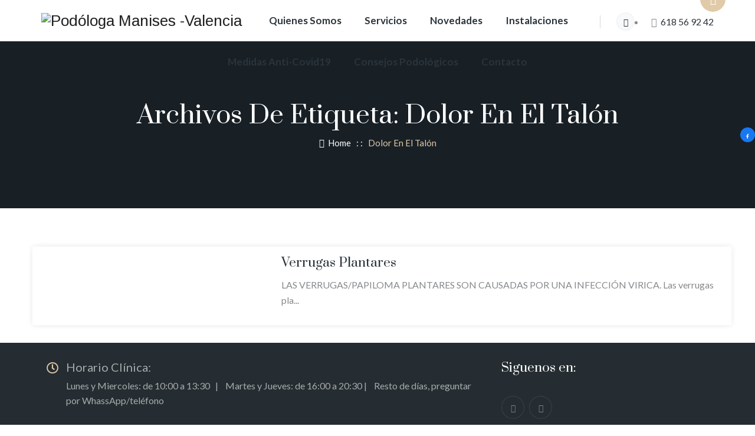

--- FILE ---
content_type: text/css
request_url: https://podologamanises.com/wp-content/themes/nutrico/assets/themetechmount-nutrico-extra-icons/font/flaticon.css?ver=6.9
body_size: 504
content:
	/*
  	Flaticon icon font: Flaticon
  	Creation date: 15/04/2019 11:38
  	*/

@font-face {
  font-family: "Flaticon";
  src: url("./Flaticon.eot");
  src: url("./Flaticon.eot?#iefix") format("embedded-opentype"),
       url("./Flaticon.woff2") format("woff2"),
       url("./Flaticon.woff") format("woff"),
       url("./Flaticon.ttf") format("truetype"),
       url("./Flaticon.svg#Flaticon") format("svg");
  font-weight: normal;
  font-style: normal;
}

@media screen and (-webkit-min-device-pixel-ratio:0) {
  @font-face {
    font-family: "Flaticon";
    src: url("./Flaticon.svg#Flaticon") format("svg");
  }
}

[class^="flaticon-"]:before, [class*=" flaticon-"]:before,
[class^="flaticon-"]:after, [class*=" flaticon-"]:after {   
  font-family: Flaticon;
	font-style: normal;
}

.flaticon-heart-rate:before { content: "\f100"; }
.flaticon-reduce:before { content: "\f101"; }
.flaticon-whey:before { content: "\f102"; }
.flaticon-whey-1:before { content: "\f103"; }
.flaticon-meal:before { content: "\f104"; }
.flaticon-diet:before { content: "\f105"; }
.flaticon-healthy:before { content: "\f106"; }
.flaticon-proteins:before { content: "\f107"; }
.flaticon-meat:before { content: "\f108"; }
.flaticon-fruits:before { content: "\f109"; }
.flaticon-scale:before { content: "\f10a"; }
.flaticon-seasoning:before { content: "\f10b"; }
.flaticon-oil:before { content: "\f10c"; }
.flaticon-vitamins:before { content: "\f10d"; }
.flaticon-vitamins-1:before { content: "\f10e"; }
.flaticon-apple:before { content: "\f10f"; }
.flaticon-scale-1:before { content: "\f110"; }
.flaticon-watermelon:before { content: "\f111"; }
.flaticon-peach:before { content: "\f112"; }
.flaticon-banana:before { content: "\f113"; }
.flaticon-star:before { content: "\f114"; }
.flaticon-nutritionist:before { content: "\f115"; }
.flaticon-nutritionist-1:before { content: "\f116"; }
.flaticon-diet-1:before { content: "\f117"; }
.flaticon-healthy-nutrition:before { content: "\f118"; }
.flaticon-nutrition:before { content: "\f119"; }
.flaticon-measure:before { content: "\f11a"; }
.flaticon-meal-1:before { content: "\f11b"; }
.flaticon-diet-2:before { content: "\f11c"; }
.flaticon-chili:before { content: "\f11d"; }
.flaticon-care:before { content: "\f11e"; }
.flaticon-healthy-lifestyle-logo:before { content: "\f11f"; }
.flaticon-care-1:before { content: "\f120"; }
.flaticon-meditation:before { content: "\f121"; }
.flaticon-gym:before { content: "\f122"; }
.flaticon-diet-3:before { content: "\f123"; }
.flaticon-supplement:before { content: "\f124"; }
.flaticon-salad:before { content: "\f125"; }
.flaticon-salad-1:before { content: "\f126"; }
.flaticon-100-natural-badge:before { content: "\f127"; }
.flaticon-board-with-list:before { content: "\f128"; }
.flaticon-meditation-1:before { content: "\f129"; }
.flaticon-bicycle:before { content: "\f12a"; }
.flaticon-lemonade:before { content: "\f12b"; }
.flaticon-apple-and-water-bottle:before { content: "\f12c"; }
.flaticon-woman:before { content: "\f12d"; }
.flaticon-waist:before { content: "\f12e"; }
.flaticon-scale-2:before { content: "\f12f"; }
.flaticon-proteins-1:before { content: "\f130"; }
.flaticon-no-food:before { content: "\f131"; }

--- FILE ---
content_type: text/css
request_url: https://podologamanises.com/wp-content/themes/nutrico/css/main.min.css?ver=6.9
body_size: 98097
content:
.admin-bar .tm-fbar-close{top:32px}.site-content-wrapper{position:relative;z-index:7}p{margin:0 0 15px}.themetechmount-page-full-width article .entry-content{min-height:300px}.social-icons li>a,footer a,.entry-content a,.site-content-wrapper a{-webkit-transition:all 0.3s ease 0s;-moz-transition:all 0.3s ease 0s;-ms-transition:all 0.3s ease 0s;-o-transition:all 0.3s ease 0s;transition:all 0.3s ease 0s}.tm-equal-height-image,.themetechmount-hide,.tm-hide{display:none}.tm-wrap{display:table;width:100%}.tm-wrap-cell{display:table-cell;vertical-align:middle}.tm-align-right{text-align:right}iframe{width:100%}.tm-bg.tm-bgcolor-darkgrey .tm-bg-layer{background-color:#2b343b}.first-footer.tm-bg.tm-bgcolor-custom .tm-bg-layer{background-color:inherit}.tm-col-bgcolor-grey>.tm-bg-layer-inner,.tm-bg.tm-bgcolor-grey>.tm-bg-layer{background-color:#f5f5f5}.tm-bg.tm-bgcolor-white .tm-bg-layer{background-color:#fff}.tm-bg-highlight-dark,.tm-col-bgcolor-darkgrey .tm-bg-layer-inner,.tm-bgcolor-darkgrey{background-color:#2b343b}.themetechmount-ptables-w .ttm-pricetable-column-w.tm-ptablebox-featured-col .tm-vc_btn3.tm-vc_btn3-color-black:hover,.twentytwenty-handle,.site-header.tm-sticky-bgcolor-darkgrey.is_stuck,.tm-header-overlay .site-header.tm-sticky-bgcolor-darkgrey.is_stuck,.site-header-menu.tm-sticky-bgcolor-darkgrey.is_stuck,.tm-titlebar-wrapper.tm-breadcrumb-on-bottom.tm-breadcrumb-bgcolor-darkgrey .tm-titlebar .breadcrumb-wrapper .container,.tm-titlebar-wrapper.tm-breadcrumb-on-bottom.tm-breadcrumb-bgcolor-darkgrey .breadcrumb-wrapper .container:before,.tm-titlebar-wrapper.tm-breadcrumb-on-bottom.tm-breadcrumb-bgcolor-darkgrey .breadcrumb-wrapper .container:after,.tm-header-style-infostack .site-header .tm-stickable-header.is_stuck.tm-sticky-bgcolor-darkgrey,.tm-header-style-infostack .site-header-menu .is_stuck .tm-sticky-bgcolor-darkgrey,.tm-header-style-infostack .is_stuck.tm-sticky-bgcolor-darkgrey,.tm-header-style-infostack .tm-bgcolor-darkgrey,.themetechmount-topbar-wrapper.tm-bgcolor-darkgrey{background-color:#2b343b}.themetechmount-fbar-position-right .themetechmount-fbar-btn a.grey,.tm-col-bgcolor-grey .tm-bg-layer-inner,.tm-bgcolor-grey,.site-header.tm-sticky-bgcolor-grey.is_stuck,.site-header-menu.tm-sticky-bgcolor-grey.is_stuck,.tm-header-overlay .site-header.tm-sticky-bgcolor-grey.is_stuck,.tm-header-style-infostack .site-header .tm-stickable-header.is_stuck.tm-sticky-bgcolor-grey,.tm-header-style-infostack .site-header-menu .is_stuck .tm-sticky-bgcolor-grey,.tm-titlebar-wrapper.tm-breadcrumb-on-bottom.tm-breadcrumb-bgcolor-grey .tm-titlebar .breadcrumb-wrapper .container,.tm-titlebar-wrapper.tm-breadcrumb-on-bottom.tm-breadcrumb-bgcolor-grey .breadcrumb-wrapper .container:before,.tm-titlebar-wrapper.tm-breadcrumb-on-bottom.tm-breadcrumb-bgcolor-grey .breadcrumb-wrapper .container:after{background-color:#f8f9fa}.themetechmount-fbar-position-right .themetechmount-fbar-btn a.white,.tm-col-bgcolor-white .tm-bg-layer-inner,.tm-bgcolor-white,.tm-col-bgcolor-white,.site-header.tm-sticky-bgcolor-white.is_stuck,.tm-header-overlay .site-header.tm-sticky-bgcolor-white.is_stuck,.site-header-menu.tm-sticky-bgcolor-white.is_stuck,.tm-header-style-infostack .site-header .tm-stickable-header.is_stuck.tm-sticky-bgcolor-white,.tm-header-style-infostack .site-header-menu .is_stuck .tm-sticky-bgcolor-white,.tm-titlebar-wrapper.tm-breadcrumb-on-bottom.tm-breadcrumb-bgcolor-white .tm-titlebar .breadcrumb-wrapper .container,.tm-titlebar-wrapper.tm-breadcrumb-on-bottom.tm-breadcrumb-bgcolor-white .breadcrumb-wrapper .container:before,.tm-titlebar-wrapper.tm-breadcrumb-on-bottom.tm-breadcrumb-bgcolor-white .breadcrumb-wrapper .container:after{background-color:#fff}.themetechmount-fbar-position-right .themetechmount-fbar-btn a.dark,.themetechmount-fbar-main-w .tm-bg.tm-bgcolor-darkgrey .tm-bg-layer,.themetechmount-fbar-main-w .tm-col-bgcolor-darkgrey .tm-bg-layer-inner,.themetechmount-fbar-main-w .tm-bgcolor-darkgrey{background-color:#182333}.main-holder .site #content table.cart td.actions .input-text,textarea,input[type="text"],input[type="password"],input[type="datetime"],input[type="datetime-local"],input[type="date"],input[type="month"],input[type="time"],input[type="week"],input[type="number"],input[type="email"],input[type="url"],input[type="search"],input[type="tel"],input[type="color"],.uneditable-input,select{font-family:inherit;-webkit-transition:border linear .2s,box-shadow linear .2s;-moz-transition:border linear .2s,box-shadow linear .2s;-o-transition:border linear .2s,box-shadow linear .2s;transition:border linear .2s,box-shadow linear .2s;-webkit-border-radius:3px;-moz-border-radius:3px;border-radius:0;vertical-align:middle;width:100%;color:#8d8d8d;padding:9px 15px;font-weight:400;background-color:#fff;text-transform:inherit;border:1px solid rgba(119,119,119,.2);font-size:14px;outline:none;line-height:inherit}textarea:focus,input[type="text"]:focus,input[type="password"]:focus,input[type="datetime"]:focus,input[type="datetime-local"]:focus,input[type="date"]:focus,input[type="month"]:focus,input[type="time"]:focus,input[type="week"]:focus,input[type="number"]:focus,input[type="email"]:focus,input[type="url"]:focus,input[type="search"]:focus,input[type="tel"]:focus,input[type="color"]:focus,input.input-text:focus,select:focus{background-color:transparent}input[type="text"]:focus,input[type="password"]:focus,input[type="email"]:focus,input[type="tel"]:focus,textarea:focus{color:#666;outline:none!important}button,input[type="submit"],input[type="button"],input[type="reset"],.checkout_coupon input.button,.woocommerce div.product form.cart .button,table.compare-list .add-to-cart td a,.woocommerce .widget_shopping_cart a.button,.woocommerce #review_form #respond .form-submit input,.main-holder .site table.cart .coupon input,.woocommerce-cart .wc-proceed-to-checkout a.checkout-button,.woocommerce-cart #content table.cart td.actions input[type="submit"],.woocommerce #payment #place_order,.woocommerce .wishlist_table td.product-add-to-cart a{display:inline-block;text-decoration:none;font-size:16px;font-weight:700;padding:9px 35px 11px;border:2px solid transparent;border-radius:2em;color:#fff;-webkit-transition:all 0.25s ease;transition:all 0.25s ease;cursor:pointer;outline:none!important;-webkit-font-smoothing:antialiased}.tm-full-bt{width:100%}.tm-textarea-con textarea{height:178px}.post-password-required input[type="submit"]{padding:10px 30px 11px}.select2-container .select2-choice{padding:6px 0 6px 10px;border:1px solid #e5e5e5;background-color:rgba(0,0,0,.03)}.select2-drop-active{border:1px solid #e5e5e5}.tm-textcolor-dark a,.tm-textcolor-dark h1,.tm-textcolor-dark h2,.tm-textcolor-dark h3,.tm-textcolor-dark h4,.tm-textcolor-dark h5,.tm-textcolor-dark h6{color:rgba(32,41,47,1)}.tm-textcolor-dark,.tm-textcolor-dark .social-icons li a,.tm-textcolor-dark.themetechmount-fbar-btn-link i,.tm-textcolor-dark .vc_tta-panel-body,.tm-textcolor-dark .vc_tta-panel-body .wpb_text_column{color:#656565}.tm-col-bgimage-yes .tm-bg-layer-inner,.tm-bg.tm-bgimage-yes>.tm-bg-layer{opacity:.94}.tm-bg.tm-bgimage-yes.tm-bgcolor-skincolor>.tm-bg-layer{opacity:.94}.tm-bg.tm-bgcolor-grey>.tm-bg-layer{opacity:.94}.themetechmount-fbar-main-w .themetechmount-fbar-box-w.tm-bg.tm-bgimage-yes>.tm-bg-layer{opacity:.87}.tm-col-bgimage-yes.tm-bgcolor-white .tm-bg-layer-inner,.tm-bg.tm-bgimage-yes.tm-bgcolor-white>.tm-bg-layer{opacity:.94}.tm-col-bgcolor-darkgrey.tm-col-bgimage-yes .tm-bg-layer-inner,.tm-bgcolor-darkgrey.tm-bg.tm-bgimage-yes>.tm-bg-layer-inner{background-color:#182333}.tm-col-bgcolor-grey.tm-col-bgimage-yes .tm-bg-layer-inner,.tm-col-bgcolor-darkgrey.tm-col-bgimage-yes .tm-bg-layer-inner,.tm-bgcolor-darkgrey.tm-bg.tm-bgimage-yes>.tm-bg-layer{opacity:.95}.tm-titlebar-wrapper.tm-bg.tm-bgimage-yes>.tm-bg-layer{opacity:.79}.tm-titlebar-wrapper.tm-bg.tm-bgimage-yes.tm-bgcolor-custom>.tm-bg-layer{opacity:1}.vc_video-bg-container .tm-col-bgcolor-yes,.vc_video-bg-container.tm-bg.tm-bgimage-yes>.tm-bg-layer{opacity:.8}.tm-col-bg,.tm-bg{position:relative}.tm-bg-layer,.tm-titlebar-wrapper .tm-titlebar-wrapper-bg-layer{position:absolute;height:100%;width:100%;top:0;left:0}.vc_column-inner.tm-col-bgimage-yes.tm-col-bgcolor-,.tm-bgcolor-transparent>.tm-bg-layer,.tm-bgcolor-transparent{background-color:transparent!important}.vc_column-inner>.wpb_wrapper{position:relative}.vc_column-inner.tm-col-bgimage-yes.tm-col-bgcolor-.tm-bg-layer-inner{opacity:1}.footer .first-footer.tm-textcolor-dark{border-color:rgba(0,0,0,.14)}#totop{font-weight:900;color:#fff;position:fixed;display:none;right:34px;bottom:34px;z-index:999;height:0;width:0;font-size:0;line-height:25px;text-align:center;padding-top:8px;border-radius:50%;-webkit-transition:all .2s ease-in-out;transition:all .2s ease-in-out}#totop.top-visible{font-size:23px;height:43px;width:43px}.themetechmount-topbar-wrapper.container-full,.container-fullwide .site-content-inner.row,.footer .container-fullwide{padding-left:15px;padding-right:15px}.themetechmount-item-thumbnail,.themetechmount-item-thumbnail-inner{display:block}.tm-boxes-carousel-spacing-15 .themetechmount-boxes-inner{padding:15px}.tm-boxes-carousel-without-title .themetechmount-boxes-inner{padding-top:80px}.tm-element-heading-wrapper .tm-vc_general .tm-vc_cta3_content-container .tm-vc_cta3-content .tm-vc_cta3-content-header h4{margin-bottom:2px}.tm-element-heading-wrapper .tm-vc_general .tm-vc_cta3_content-container .tm-vc_cta3-content .tm-vc_cta3-content-header h4.tm-custom-heading:first-child{margin-bottom:14px}.site header,.tm-header-block,.site-header,.site-header-main{position:relative}.themetechmount-logo-img.standard{max-height:100px;width:auto}.site-branding{float:left}.headerlogo img{max-height:35px;width:auto}.headerlogo img,.tm-stickylogo-yes .standardlogo,.is-sticky .tm-stickylogo-yes .stickylogo{display:inline-block}.site-title a.home-link:hover,a.home-link:hover{text-decoration:none}.site-title{font-size:33px;font-weight:700;line-height:1;margin:0;color:#fff;display:table;vertical-align:middle;text-align:center;width:100%;height:100%}.site-title a{display:table-cell;vertical-align:middle}.site-description{display:none}#site-header-menu .kw-phone .tm-header-icon a,#site-header-menu #site-navigation .tm-header-icon a,#site-header-menu #site-navigation .themetechmount-fbar-btn a{font-size:13px}.tm-header-style-classic-highlight #site-header-menu #site-navigation .themetechmount-social-links-wrapper a{font-size:16px!important}.tm-header-icons .tm-header-search-link a i:before{font-weight:700}.tm-header-icons .tm-header-wc-cart-link a,.tm-header-icons .tm-header-search-link a{position:relative;border-radius:50%;height:32px;width:32px;line-height:31px;display:inline-block;vertical-align:middle;text-align:center;background-color:#f7f9fa;border:1px solid #efefef;transition:all .3s ease-in-out;-moz-transition:all .3s ease-in-out;-webkit-transition:all .3s ease-in-out;-o-transition:all .3s ease-in-out}.tm-header-style-classicinfo .tm-header-icons .tm-header-wc-cart-link a,.tm-header-style-classicinfo .tm-header-icons .tm-header-search-link a,.tm-header-style-classic .tm-header-icons .tm-header-wc-cart-link a,.tm-header-style-classic .tm-header-icons .tm-header-search-link a{height:31px;width:31px;line-height:31px;background-color:#f8f9fa;padding-left:2px;font-size:14px!important;transition:all .2s ease-in-out;-moz-transition:all .2s ease-in-out;-webkit-transition:all .2s ease-in-out;-o-transition:all .2s ease-in-out}.tm-header-style-classic.tm-header-overlay .tm-header-icons .tm-header-wc-cart-link a:not(:hover),.tm-header-style-classic.tm-header-overlay .tm-header-icons .tm-header-search-link a:not(:hover){background-color:transparent}.tm-header-style-classic .tm-header-icons .tm-header-wc-cart-link a{padding-left:0}.tm-header-icons .tm-header-wc-cart-link span.number-cart{position:absolute;bottom:19px;left:16px;width:17px;height:17px;text-align:center;line-height:17px;font-size:9px;display:block;background-color:#edb820;color:#fff;-webkit-border-radius:50%;-moz-border-radius:50%;-o-border-radius:50%;border-radius:50%;-webkit-transition:all 0.3s ease;-moz-transition:all 0.3s ease;-ms-transition:all 0.3s ease;-o-transition:all 0.3s ease;transition:all 0.3s ease}.tm-header-style-infostack .tm-header-icons .tm-header-wc-cart-link span.number-cart{bottom:21px;left:19px}.themetechmount-fbar-btn.hidefbtn a{-webkit-transform:scale(0);-ms-transform:scale(0);-moz-transform:scale(0);transform:scale(0)}.themetechmount-slider-wide{background-color:rgb(231,231,231)}.tm-bgcolor-skincolor:not(.tm-bgimage-yes) .tm-vc_btn3.tm-vc_btn3-color-black.tm-vc_btn3-style-flat:hover,.tm-header-icons .tm-header-wc-cart-link:hover span.number-cart{background-color:#2b343b}.tm-header-style-classicinfo .tm-info-widget,.tm-header-style-infostack .tm-top-info-con{position:relative;float:right;text-align:right;vertical-align:middle;display:table}.tm-header-style-classicinfo .header-widget,.tm-header-style-infostack .header-widget{display:table-cell;position:relative;vertical-align:middle;height:100%;margin:0;padding-right:0}.tm-header-style-classicinfo .header-widget .header-content,.tm-header-style-classicinfo .header-widget .header-icon,.tm-header-style-infostack .header-widget .header-content,.tm-header-style-infostack .header-widget .header-icon{display:table-cell;vertical-align:middle;padding:0;text-align:left}.tm-header-style-infostack .tm-top-info-con .header-widget{padding:0 30px}.tm-header-style-infostack .tm-top-info-con .header-widget:last-child{padding-right:0}.tm-header-style-classicinfo .header-widget .header-widget-main{margin-right:70px}.tm-header-style-classicinfo .header-widget .header-content,.tm-header-style-infostack .header-widget .header-content{padding-left:18px}.tm-header-style-classicinfo .header-widget:last-child .header-widget-main,.tm-header-style-infostack .tm-top-info-con .header-widget:last-child .header-widget-main{margin-right:0}.tm-header-style-classicinfo .header-widget .header-icon i,.tm-header-style-infostack .header-widget .header-icon i{font-size:19px;line-height:45px}..tm-header-style-classicinfo .header-widget .header-icon i.fa,.tm-header-style-infostack .header-widget .header-icon i.fa{line-height:50px}.tm-header-style-classicinfo .header-widget .header-icon .icon,.tm-header-style-infostack .header-widget .header-icon .icon{width:45px;height:45px;background-color:transparent;text-align:center;float:none;border:1px solid #fda02b;border-radius:50%;line-height:45px}.tm-header-style-classicinfo .header-widget .header-icon .icon{background-color:transparent}.tm-header-style-classicinfo .header-widget h3,.tm-header-style-infostack .header-widget h3{font-size:16px;font-weight:500;line-height:21px;color:#2b343b}.tm-header-style-classicinfo .header-widget h5,.tm-header-style-infostack .header-widget h5{font-size:14px;font-weight:400;color:#8d8d8d;line-height:23px}.tm-header-style-classicinfo .header-widget h3,.tm-header-style-classicinfo .header-widget h5,.tm-header-style-infostack .header-widget h3,.tm-header-style-infostack .header-widget h5{margin-top:0;margin-bottom:0}.tm-header-style-infostack .tm-top-info-con ul.social-icons{padding-left:10px}.tm-header-style-infostack .header-widget .tm-vc_btn3{padding:13px 26px 13px 26px;font-weight:600}.tm-header-style-classicinfo .site-header .tm-header-text-area .tm-vc_btn3{padding:11px 18px 11px 18px}.tm-headerstyle-classic-infostack .kw-phone{padding-right:0}.tm-header-style-infostack .site-header-menu-inner.is_stuck .kw-phone{border-radius:0}.tm-header-style-infostack .kw-phone .tm-vc_icon_element{float:left}.tm-header-style-infostack .kw-phone .tm-vc_icon_element.tm-vc_icon_element-outer .tm-vc_icon_element-inner.tm-vc_icon_element-size-md .tm-vc_icon_element-icon{font-size:25px!important}.tm-header-icons .tm-header-icon a:hover{color:#fff}.tm-header-style-infostack .kw-phone .tm-vc_icon_element.tm-vc_icon_element-outer .tm-vc_icon_element-inner{width:52px}.tm-header-style-infostack #site-header-menu .container{position:relative;padding:0}.tm-headerstyle-classic-infostack .kw-phone .tm-vc_btn3-container{margin-bottom:0}.tm-header-style-infostack .tm-vc_general.tm-vc_cta3{padding:0}.tm-header-style-infostack .site-header .tm-top-info-con .themetechmount-social-links-wrapper .social-icons li>a{color:#6c6c6c;border:1px solid #ececec}.tm-header-style-infostack .site-header.tm-bgcolor-darkgrey .tm-top-info-con .themetechmount-social-links-wrapper .social-icons li>a,.tm-header-style-infostack .site-header.tm-bgcolor-skincolor .tm-top-info-con .themetechmount-social-links-wrapper .social-icons li>a{border:1px solid rgba(255,255,255,.8)}.tm-header-style-infostack .tm-top-info-con .themetechmount-social-links-wrapper .social-icons li>a{width:30px;height:30px;line-height:30px;border-radius:28px;font-size:13px;transition:all .3s ease-in-out;-moz-transition:all .3s ease-in-out;-webkit-transition:all .3s ease-in-out;-o-transition:all .3s ease-in-out}.tm-header-style-infostack .kw-phone .tm-vc_btn3.tm-vc_btn3-style-text{padding:12px 21px}.tm-header-style-infostack .tm-top-info-con .tm-vc_btn3.tm-vc_btn3-size-sm{font-size:14px;padding:10px 25px}.tm-header-style-infostack .kw-phone .tm-header-icons{float:left}body .tm-header-style-classicinfo .tm-info-widget{float:left}.tm-header-style-classicinfo .site-header{z-index:12}.tm-header-style-classicinfo .tm-divcontent-wrapper{position:relative;background-color:#f8f9fa;left:auto;right:auto;float:none;text-align:center;width:100%;z-index:9}.tm-header-style-classicinfo .tm-divcontent-wrapper .tm-container-for-header{position:relative;padding-top:19px;padding-bottom:16px}.tm-header-style-classicinfo .tm-phone a,.tm-header-style-classicinfo .tm-phone a:hover{color:#fff}.tm-header-style-classicinfo .tm-phone span.icon{padding-right:8px}.tm-header-style-classicinfo .tm-vc_btn3-container{margin-bottom:0}.tm-header-style-classicinfo .tm-header-text-area>.tm-vc_btn3-container{padding-left:15px}.themetechmount-topbar-wrapper{position:relative}.themetechmount-fbar-btn-link .tm-fbar-close-icon,.themetechmount-fbar-position-default .tm-float-overlay{display:none}.tm-float-overlay{display:block;position:fixed;top:0;left:0;width:100%;height:100%;-webkit-transition:all 500ms ease;transition:all 500ms ease;background-color:rgba(0,0,0,1);visibility:hidden;opacity:0;z-index:9997}.tm-float-overlay.animated{visibility:visible;opacity:.9}.tm-float-overlay.animated{cursor:url([data-uri]),auto}.themetechmount-fbar-btn{cursor:pointer;position:relative;-webkit-backface-visibility:hidden;backface-visibility:hidden;float:right}.themetechmount-topbar-wrapper .themetechmount-fbar-btn{line-height:normal;margin-top:16px;font-size:17px;position:relative;margin-left:35px;margin-right:50px;position:absolute;right:0;float:none;bottom:-20px;z-index:99;width:43px;height:43px;border-radius:50%;background-color:#333;text-align:center;line-height:44px}.site-header-main.container-fullwide .themetechmount-fbar-btn{padding-right:20px}.tm-header-invert .site-header-main.container-fullwide .themetechmount-fbar-btn{padding-left:20px;padding-right:0}.themetechmount-fbar-btn.tm-fbar-btn-cposition-default{opacity:1}.themetechmount-fbar-btn.tm-fbar-btn-cposition-default.animated{-webkit-transform:translateX(0);-ms-transform:translateX(0);transform:translateX(0);opacity:0}.tm-header-invert .themetechmount-fbar-btn{margin-left:0;float:left}.themetechmount-fbar-box .widget ul>li{border:none}.themetechmount-fbar-box ul.tm-pricelist-block li{display:block;flex-wrap:unset;padding:15px 0}.themetechmount-fbar-box ul.tm-pricelist-block li span{width:unset;float:none}.themetechmount-fbar-box-w.tm-textcolor-white ul.tm-pricelist-block li span{color:#fff}.themetechmount-fbar-box ul.tm-pricelist-block li .service-price{float:right}.themetechmount-fbar-position-default .themetechmount-fbar-box .widget ul>li{padding-top:0}.themetechmount-fbar-position-default .widget_recent_comments li:before{top:6px}.themetechmount-fbar-box .vc_general.vc_cta3{padding:20px}.themetechmount-fbar-box .tm-sbox .vc_icon_element-inner.vc_icon_element-have-style-inner.vc_icon_element-size-lg.vc_icon_element-style-none{width:3em!important}.themetechmount-fbar-box .tm-sbox .vc_general.vc_cta3.vc_cta3-icons-left .vc_cta3_content-container{padding-left:1em}.themetechmount-fbar-box .vc_cta3-container{margin-bottom:10px}.themetechmount-fbar-btn.themetechmount-fbar-open{position:fixed}.productbox .roadtip:after,.themetechmount-fbar-btn{border-top-color:#222}.themetechmount-fbar-box-w{-webkit-box-shadow:inset 0 -23px 30px -20px rgba(0,0,0,.18);-moz-box-shadow:inset 0 -23px 30px -20px rgba(0,0,0,.18);box-shadow:inset 0 -23px 30px -20px rgba(0,0,0,.18)}.themetechmount-fbar-position-default .themetechmount-fbar-box{padding-top:0;padding-bottom:60px}.themetechmount-fbar-box h2{font-weight:400;font-size:21px;margin-bottom:0;margin-top:0}.themetechmount-fbar-box .tm-custom-heading{margin-bottom:0}.themetechmount-fbar-btn a{position:relative;display:block;background-color:transparent}.themetechmount-fbar-btn.tm-fbar-icon-color-dark a i{color:#313131}.themetechmount-fbar-box-w{position:relative}.themetechmount-fbar-box-w:after{content:'';position:absolute;width:100%;height:100%;top:0;left:0;z-index:1;display:block}.themetechmount-fbar-bg-darkgrey.themetechmount-fbar-box-w.tm-fbar-with-bgimage:after{background:rgba(0,0,0,.85)}.themetechmount-fbar-bg-grey.themetechmount-fbar-box-w.tm-fbar-with-bgimage:after{background:rgba(231,231,231,.85)}.themetechmount-fbar-bg-white.themetechmount-fbar-box-w.tm-fbar-with-bgimage:after{background:rgba(255,255,255,.85)}.themetechmount-fbar-bg-darkgrey.themetechmount-fbar-box-w:after{background:#282828}.themetechmount-fbar-bg-grey.themetechmount-fbar-box-w:after{background:#f5f5f5}.themetechmount-fbar-bg-white.themetechmount-fbar-box-w:after{background:#fff}.themetechmount-fbar-box{position:relative;z-index:10}.themetechmount-fbar-position-default div.themetechmount-fbar-box-w{position:fixed;left:0;top:0;width:100%;z-index:1002;border-bottom:4px solid #999;-webkit-transition:transform 0.4s ease;transition:transform 0.4s ease;-webkit-transform:translateY(-100%);-ms-transform:translateY(-100%);transform:translateY(-100%);-webkit-backface-visibility:hidden;backface-visibility:hidden}.themetechmount-fbar-position-default div.themetechmount-fbar-box-w.animated{-webkit-transform:translateX(0);-ms-transform:translateX(0);transform:translateX(0)}.themetechmount-fbar-position-default .fcloseicon{position:fixed;top:17px;right:24px;height:30px;width:30px;z-index:100;display:block;text-align:center;font-size:20px;cursor:pointer}.themetechmount-fbar-position-default .fcloseicon:after{content:'\E82D';font-family:"tm-nutrico-icons"}.themetechmount-fbar-position-default .widget{margin:65px 0 0}.themetechmount-team-form-no-group .tm-wrap-cell{display:inline-block}.themetechmount-team-form-no-group .tm-wrap-cell h2{padding-right:20px}.themetechmount-fbar-text-white.themetechmount-fbar-bg-darkgrey.themetechmount-fbar-box-w .submit_field button{border-color:transparent;color:#fff}.themetechmount-fbar-text-white.themetechmount-fbar-bg-darkgrey.themetechmount-fbar-box-w .submit_field button:hover{background-color:transparent}.tm-fbar-close{position:fixed;top:17px;right:24px;height:30px;width:30px;z-index:100;display:block;text-align:center;font-size:24px;cursor:pointer}.themetechmount-fbar-position-right .themetechmount-fbar-box-w{position:fixed;top:0;right:0;width:400px;height:100%;overflow:hidden;z-index:9999;-webkit-transition:transform 0.4s ease;transition:transform 0.4s ease;-webkit-transform:translateX(400px);-ms-transform:translateX(400px);transform:translateX(400px);-webkit-backface-visibility:hidden;backface-visibility:hidden}.tm-header-invert .themetechmount-fbar-position-right .themetechmount-fbar-box-w{right:auto;left:0;-webkit-transition:transform 0.4s ease;transition:transform 0.4s ease;-webkit-transform:translateX(-400px);-ms-transform:translateX(-400px);transform:translateX(-400px)}.themetechmount-fbar-position-right .themetechmount-fbar-box-w .tm-fbar-close{-webkit-transition:transform 0.4s ease;transition:transform 0.4s ease;-webkit-transform:translateX(400px);-ms-transform:translateX(400px);transform:translateX(400px);-webkit-backface-visibility:hidden;backface-visibility:hidden}.themetechmount-fbar-position-right .themetechmount-fbar-box-w.animated .tm-fbar-close,.themetechmount-fbar-position-right .themetechmount-fbar-box-w.animated{-webkit-transform:translateX(0);-ms-transform:translateX(0);transform:translateX(0)}.themetechmount-fbar-position-right .themetechmount-fbar-box .widget{float:none;width:auto}.themetechmount-fbar-position-right .themetechmount-fbar-box .widget:first-child{margin-top:25px}.themetechmount-fbar-position-right .themetechmount-fbar-box-w{border:none}.themetechmount-fbar-position-right .themetechmount-fbar-btn{cursor:pointer;position:absolute;right:80px;z-index:1005;width:58px;height:58px;text-align:center;width:0;height:0;top:72px}.themetechmount-fbar-position-right .floatingbar-widgets-inner .widget-area{float:none;width:100%}.themetechmount-fbar-position-right .themetechmount-fbar-content-wrapper{width:100%}.themetechmount-fbar-position-default .themetechmount-fbar-content-wrapper,.themetechmount-fbar-position-right .themetechmount-fbar-content-wrapper{overflow:hidden;height:100%;padding:35px;padding-bottom:10px;z-index:80;position:relative}.themetechmount-fbar-position-default .themetechmount-fbar-content-wrapper{height:100%;padding:0}.themetechmount-fbar-box-w.themetechmount-fbar-text-white .widget_calendar table,.themetechmount-fbar-box-w.themetechmount-fbar-text-white .widget_calendar th,.themetechmount-fbar-box-w.themetechmount-fbar-text-white .widget_calendar td,.themetechmount-fbar-box-w.themetechmount-fbar-text-white .widget ul>li{border-color:rgba(255,255,255,.21)}.themetechmount-fbar-box-w.themetechmount-fbar-text-white .widget_tag_cloud .tagcloud a{background-color:rgba(255,255,255,.9);color:#2C2C2C}.themetechmount-fbar-box-w.themetechmount-fbar-text-white .widget_tag_cloud .tagcloud a:hover{color:#fff}.themetechmount-fbar-box-w.themetechmount-fbar-text-white.themetechmount-fbar-bg-skincolor .widget a:hover,.themetechmount-fbar-box-w.themetechmount-fbar-text-white .widget_calendar caption,.themetechmount-fbar-box-w.themetechmount-fbar-text-white .widget_calendar table,.themetechmount-fbar-box-w.themetechmount-fbar-text-white .widget_calendar th,.themetechmount-fbar-box-w.themetechmount-fbar-text-white .widget_calendar td,.themetechmount-fbar-box-w.themetechmount-fbar-text-white .widget ul>li,.themetechmount-fbar-box-w.themetechmount-fbar-text-white .widget_text{color:rgba(255,255,255,.8)}.themetechmount-fbar-box-w.themetechmount-fbar-text-white .widget a,.themetechmount-fbar-box-w.themetechmount-fbar-text-white .widget .widget-title{color:rgba(255,255,255,.9)}.themetechmount-fbar-box-w.themetechmount-fbar-text-white.themetechmount-fbar-bg-skincolor .widget .widget-title{border-color:#fff}.themetechmount-fbar-btn.tm-fbar-bg-color-darkgrey a:before{border-bottom-color:#202020}.themetechmount-fbar-btn.tm-fbar-bg-color-darkgrey a{background-color:#202020}.themetechmount-fbar-position-right .themetechmount-fbar-btn.tm-fbar-bg-color-darkgrey a:after{border-top-color:#202020;border-bottom-color:#202020}.themetechmount-fbar-btn.tm-fbar-bg-color-grey a{background-color:#E4E4E4}.themetechmount-fbar-position-right .themetechmount-fbar-btn.tm-fbar-bg-color-grey a:after{border-top-color:#E4E4E4;border-bottom-color:#E4E4E4}.themetechmount-fbar-btn.tm-fbar-bg-color-white a{background-color:#fff}.themetechmount-fbar-position-right .themetechmount-fbar-btn.tm-fbar-bg-color-white a:after{border-top-color:#fff;border-bottom-color:#fff}.themetechmount-fbar-position-default .themetechmount-fbar-btn.tm-fbar-bg-color-white a:after{border-left-color:#fff;border-right-color:#fff}.themetechmount-fbar-position-default .themetechmount-fbar-btn.tm-fbar-bg-color-grey a:after{border-left-color:#E4E4E4;border-right-color:#E4E4E4}.themetechmount-fbar-position-default .themetechmount-fbar-btn.tm-fbar-bg-color-darkgrey a:after{border-left-color:#202020;border-right-color:#202020}.themetechmount-fbar-box-w.themetechmount-fbar-text-dark .team-search-form-before-text,.themetechmount-fbar-box-w.themetechmount-fbar-text-dark .widget_text,.themetechmount-fbar-box-w.themetechmount-fbar-text-dark .widget ul>li{color:rgba(0,0,0,.66)}.themetechmount-fbar-box-w.themetechmount-fbar-text-dark .widget .widget-title,.themetechmount-fbar-box-w.themetechmount-fbar-text-dark a{color:rgba(0,0,0,.7)}.themetechmount-fbar-box-w.themetechmount-fbar-text-dark .search_field,.themetechmount-fbar-box-w.themetechmount-fbar-text-dark .contact-info,.themetechmount-fbar-box-w.themetechmount-fbar-text-dark .widget_calendar table,.themetechmount-fbar-box-w.themetechmount-fbar-text-dark .widget_calendar th,.themetechmount-fbar-box-w.themetechmount-fbar-text-dark .widget_calendar td,.themetechmount-fbar-box-w.themetechmount-fbar-text-dark .widget ul>li{border-color:rgba(0,0,0,.1)}.themetechmount-fbar-box-w.themetechmount-fbar-bg-skincolor.themetechmount-fbar-text-dark .widget .widget-title{border-color:1px solid rgba(61,61,61,1)}.themetechmount-fbar-box-w.tm-textcolor-darkgrey .select2-container--default .select2-selection--single .select2-selection__rendered,.themetechmount-fbar-box-w.themetechmount-fbar-bg-skincolor.themetechmount-fbar-text-dark a:hover,.themetechmount-fbar-box-w.themetechmount-fbar-bg-skincolor.themetechmount-fbar-text-dark .widget li a:before,.themetechmount-fbar-box-w.themetechmount-fbar-bg-skincolor.themetechmount-fbar-text-dark .widget li:before,.themetechmount-fbar-box-w.themetechmount-fbar-text-dark .search_field.selectbox:after,.themetechmount-fbar-box-w.themetechmount-fbar-text-dark .search_field i,.themetechmount-fbar-box-w.themetechmount-fbar-text-dark .themetechmount-fbar-box h2,.themetechmount-fbar-box-w.themetechmount-fbar-text-dark .themetechmount-fbar-box .search_field select,.themetechmount-fbar-box-w.themetechmount-fbar-text-dark .themetechmount-fbar-box .search_field input[type="text"]{color:rgba(0,0,0,.8)}.themetechmount-fbar-box-w.themetechmount-fbar-text-dark .search_field select,.themetechmount-fbar-box-w.themetechmount-fbar-text-dark .search_field input::-webkit-input-placeholder{color:rgba(0,0,0,.5)}.themetechmount-fbar-box-w.themetechmount-fbar-text-dark .search_field input:-moz-placeholder{color:rgba(0,0,0,.5)}.themetechmount-fbar-box-w.themetechmount-fbar-text-dark .search_field input::-moz-placeholder{color:rgba(0,0,0,.5)}.themetechmount-fbar-box-w.themetechmount-fbar-text-dark .search_field input:-ms-input-placeholder{color:rgba(0,0,0,.5)}.themetechmount-fbar-box-w.themetechmount-fbar-bg-skincolor.themetechmount-fbar-text-white .tagcloud a:hover,.themetechmount-fbar-box-w.themetechmount-fbar-bg-skincolor.themetechmount-fbar-text-dark .tagcloud a:hover{background-color:#2c2c2c;color:#fff}.themetechmount-topbar-wrapper .social-icons li>a{border:none;width:28px;height:50px;line-height:50px;font-size:14px;font-weight:500;text-align:center}.themetechmount-topbar-wrapper .top-contact li a,.themetechmount-topbar-wrapper .social-icons li>a,.themetechmount-topbar-wrapper .tm-fbar-open-icon{transition:all .3s ease-in-out;-moz-transition:all .3s ease-in-out;-webkit-transition:all .3s ease-in-out;-o-transition:all .3s ease-in-out}.tm-topbar-content .tm-wrap-cell div{display:inline-block}.site-header .themetechmount-topbar{position:relative;z-index:10}.table-row{display:table;width:100%}.tm-tb-right-content{text-align:right;display:inline-block;padding-left:5px}.tm-center-content .themetechmount-tb-left-content{width:100%;display:block}.themetechmount-topbar-inner{line-height:49px}.tm-header-style-infostack .themetechmount-topbar-inner{line-height:49px}.top-contact{list-style:none;margin:0;padding:0;font-size:15px;display:inline-block;position:relative;line-height:50px;vertical-align:top}.top-contact.tm-highlight-left{margin-right:15px;padding-right:5px}.top-contact.tm-highlight-right{margin-left:15px;padding-left:15px}.top-contact.tm-highlight-right strong,.top-contact.tm-highlight-left strong{font-weight:600}.tm-header-style-infostack .themetechmount-social-links-wrapper,.tm-header-style-infostack .top-contact{line-height:50px}.top-contact i{margin-right:7px;display:inline-block;width:15px;height:15px;border:none;border-radius:50%;text-align:center;line-height:24px;font-size:14px}.tm-bgcolor-skincolor .top-contact i{color:rgba(255,255,255,.75)}.top-contact li{display:inline-block;padding-left:20px;padding-right:20px;z-index:1}.tm-wrap-cell:not(.tm-align-right) .top-contact li:first-child{padding-left:0}.tm-header-style-infostack .tm-wrap-cell:not(.tm-align-right) .top-contact li:first-child{padding-left:20px}.top-contact li,.tm-topbar-content .tm-wrap-cell div{position:relative}.tm-topbar-content .tm-wrap-cell div{padding-left:15px}.tm-top-info-con div.tm-vc_btn3-container,.tm-topbar-content .tm-wrap-cell div.tm-vc_btn3-container{margin-bottom:0}.tm-topbar-content .tm-wrap-cell div .tm-vc_btn3.tm-vc_btn3-size-sm{padding:7px 20px;margin-top:3px}.tm-bgcolor-darkgrey .tm-topbar-content .tm-wrap-cell div .tm-vc_btn3:hover{background-color:#fff;color:#202020}.tm-align-right.tm-wrap-cell div:not(.tm-vc_btn3-inline):before,.top-contact li:before{content:"";height:20px;width:1px;background-color:rgba(0,0,0,.09);display:block;position:absolute;right:0;top:16px}.themetechmount-topbar-wrapper .social-icons li:before,.top-contact li:last-child:after{right:0}.tm-topbar-content .tm-wrap-cell .themetechmount-social-links-wrapper{padding-left:10px}.tm-topbar-content .tm-wrap-cell div:before{right:auto;left:0}.top-contact li:last-child:before{content:unset}.top-contact.tm-highlight-right:after,.top-contact.tm-highlight-left:after{content:"";width:5000px;height:100%;background-color:#0186d5;right:0;top:0;position:absolute;z-index:0}.top-contact.tm-highlight-right:after{left:0}.top-contact.tm-highlight-right i,.top-contact.tm-highlight-left i{color:#fff!important}.top-contact.tm-highlight-right li:first-child:before,.top-contact.tm-highlight-right li:after,.top-contact.tm-highlight-left li:first-child:before,.top-contact.tm-highlight-left li:after{display:none}.themetechmount-topbar-wrapper.tm-bgcolor-grey{border-bottom:1px solid #e7e7e7}.themetechmount-topbar-wrapper .tm-vc_btn3.tm-vc_btn3-size-md{padding:14px 23px 14px 23px;font-size:14px;vertical-align:top;line-height:20px}.themetechmount-topbar-wrapper .tm-vc_btn3.tm-vc_btn3-size-md.tm-vc_btn3-style-text{padding-left:5px;font-size:14px;font-weight:600}.themetechmount-topbar-wrapper.tm-bgcolor-skincolor .social-icons li>a:hover{color:#fff!important;border-color:rgba(255,255,255,1)}.themetechmount-topbar-wrapper.tm-bgcolor-skincolor.tm-textcolor-white a:hover{color:rgba(255,255,255,.8)}.tm-header-overlay .tm-textcolor-white .top-contact li:before,.tm-header-overlay .tm-textcolor-white .top-contact li:last-child:after,.tm-header-overlay .tm-textcolor-white.themetechmount-topbar-wrapper .social-icons li:before,.tm-textcolor-white.themetechmount-topbar-wrapper .social-icons li:first-child:before,.tm-textcolor-white.themetechmount-topbar-wrapper .social-icons li:after,.tm-textcolor-white.themetechmount-topbar-wrapper .social-icons li:before,.tm-textcolor-white .tm-topbar-content .tm-wrap-cell div:before,.tm-textcolor-white .top-contact li:first-child:before,.tm-textcolor-white .top-contact li:last-child:after,.tm-textcolor-white .top-contact li:before,.tm-textcolor-white .top-contact li:after,.tm-header-overlay .tm-textcolor-white .tm-topbar-content .social-icons:before{background-color:rgba(255,255,255,.12)}.tm-bgcolor-skincolor.tm-textcolor-white a:hover{color:rgb(54,48,46)}.tm-headerstyle-classic-box-overlay .themetechmount-topbar-wrapper .themetechmount-fbar-btn{margin-left:20px}.themetechmount-topbar-wrapper .social-icons li{position:relative;min-width:auto;padding:0;margin:0;float:left;text-align:center}.tm-topbar-content .tm-wrap-cell .themetechmount-social-links-wrapper{display:inline-block;vertical-align:top}.tm-headerstyle-classic-highlight .tm-topbar-content .tm-wrap-cell .themetechmount-social-links-wrapper{padding-right:0}.themetechmount-topbar-wrapper .tm-vc_btn3.tm-vc_btn3-size-md.tm-vc_btn3-style-text.tm-vc_btn3-size-md.tm-vc_btn3-icon-right:not(.tm-vc_btn3-o-empty) .tm-vc_btn3-icon{right:3px}.tm-bgcolor-skincolor .tm-topbar-content .social-icons li>a:hover{color:#fff;border-color:transparent}.tm-header-text-area .header-info-widget .tm-vc_btn3,.tm-header-text-area .header-info-widget .tm-vc_btn3.tm-vc_btn3-size-md{font-size:12px;padding:8px 17px 8px 17px}.tm-titlebar-wrapper .tm-titlebar-inner-wrapper{padding:0;display:table;width:100%}.tm-titlebar-main{text-align:center;vertical-align:middle;display:table-cell}.tm-titlebar-wrapper{position:relative;z-index:1}.tm-header-style-classic2 .tm-classicheader-text-area .tm-header-text .tm-titlebar-wrapper{margin-top:70px}.tm-titlebar-wrapper.entry-header{margin-bottom:0}.tm-titlebar-align-right .tm-titlebar-main{text-align:right}.tm-titlebar-align-left .tm-titlebar-main{text-align:left}.tm-titlebar-wrapper .entry-header{margin-bottom:0;position:relative}.themetechmount-titlebar-main{text-align:center}.tm-titlebar-wrapper .entry-title-wrapper a{color:rgba(255,255,255,.9);font-weight:700}.tm-titlebar-wrapper .entry-title-wrapper a:hover{color:#fff}.tm-titlebar-main .breadcrumb-wrapper span:last-child{padding-right:0}.tm-titlebar-wrapper .entry-title .tm-subtitle{font-size:17px;opacity:.8;font-weight:300}.tm-titlebar-wrapper .breadcrumb-wrapper a{color:#888;-webkit-transition:all 0.3s ease 0s;-moz-transition:all 0.3s ease 0s;-ms-transition:all 0.3s ease 0s;-o-transition:all 0.3s ease 0s;transition:all 0.3s ease 0s}.tm-bread-sep{position:relative;top:0}.tm-titlebar-wrapper .breadcrumb-wrapper a:hover{text-decoration:none}.themetechmount-titlebar-main .breadcrumb-wrapper{color:#999;vertical-align:middle}.breadcrumb-wrapper .tm-pf-navbar-wrapper i{font-size:24px;opacity:.8;transition:all 0.2s ease}.breadcrumb-wrapper .tm-pf-navbar-wrapper a{margin:2px;display:inline-block}.breadcrumb-wrapper .tm-pf-navbar-wrapper a,.breadcrumb-wrapper .tm-pf-navbar-wrapper .tm-dim{margin:5px;display:inline-block}.tm-titlebar-wrapper{background-size:100%;background-position:50% 0;background-repeat:repeat repeat}.themetechmount-header-style-3 .themetechmount-slider-wrapper,.themetechmount-header-style-3 .tm-titlebar-wrapper{position:relative;z-index:1}.themetechmount-titlebar-main .entry-title{line-height:27px;color:#2d2d2d;font-weight:400;font-size:28px}.tm-titlebar-align-right .tm-titlebar-main-inner,.tm-titlebar-align-left .tm-titlebar-main-inner{display:table;width:100%}.tm-titlebar-align-right .entry-title-wrapper,.tm-titlebar-align-left .entry-title-wrapper,.tm-titlebar-align-right .breadcrumb-wrapper,.tm-titlebar-align-left .breadcrumb-wrapper{display:table-cell}.tm-titlebar-align-left .breadcrumb-wrapper{text-align:right;vertical-align:middle}.tm-titlebar-align-right .breadcrumb-wrapper{text-align:left;vertical-align:middle}.tm-titlebar-wrapper .breadcrumb-wrapper{font-size:13px;color:#999}.tm-titlebar-align-allleft .tm-titlebar-main{text-align:left}.tm-titlebar-align-allright .tm-titlebar-main{text-align:right}.entry-title-wrapper .entry-title{margin:0;margin-bottom:6px;position:relative;display:inline-block}.entry-title-wrapper.tm-bgcolor-skincolor .entry-title:before{background-color:#fff}.tm-titlebar-align-left .breadcrumb-wrapper>.container{padding-right:0}.tm-titlebar-wrapper.tm-breadcrumb-on-bottom .breadcrumb-wrapper{position:absolute}.tm-titlebar-wrapper.tm-breadcrumb-on-bottom .breadcrumb-wrapper{left:50%;bottom:0;-khtml-transform:translateX(-50%) translateY(0%);-moz-transform:translateX(-50%) translateY(0%);-ms-transform:translateX(-50%) translateY(0%);-o-transform:translateX(-50%) translateY(0%);transform:translateX(-50%) translateY(0);text-align:right}.tm-titlebar-wrapper.tm-breadcrumb-on-bottom.tm-titlebar-align-allright .breadcrumb-wrapper{right:0}.tm-titlebar-wrapper.tm-breadcrumb-on-bottom .breadcrumb-wrapper .container:before,.tm-titlebar-wrapper.tm-breadcrumb-on-bottom .breadcrumb-wrapper .container:after{content:"";position:absolute;top:0;display:block;height:100%;width:5000px;z-index:0}.tm-titlebar-wrapper.tm-breadcrumb-on-bottom .breadcrumb-wrapper .container:after{right:100%;left:auto;margin-right:-1px}.tm-titlebar-wrapper.tm-breadcrumb-on-bottom .breadcrumb-wrapper .container:before{left:100%;right:auto;margin-left:-30px}.tm-textcolor-white .tm-titlebar-main .breadcrumb-wrapper a{color:rgba(255,255,255,1)}.tm-textcolor-white .tm-titlebar-main .breadcrumb-wrapper,.tm-textcolor-white .tm-titlebar-main .breadcrumb-wrapper a:hover{color:rgba(255,255,255,1)}.tm-textcolor-white .tm-titlebar-main .entry-title,.tm-textcolor-white .tm-titlebar-main .entry-subtitle{color:#fff}.tm-textcolor-dark .tm-titlebar-main .breadcrumb-wrapper a{color:rgba(0,0,0,.6)}.tm-textcolor-dark .tm-titlebar-main .breadcrumb-wrapper,.tm-textcolor-dark .tm-titlebar-main .breadcrumb-wrapper a:hover{color:rgba(0,0,0,.8)}.tm-textcolor-dark .tm-titlebar-main .entry-title,.tm-textcolor-dark .tm-titlebar-main .entry-subtitle{color:rgba(0,0,0,.9)}.themetechmount-titlebar-main .breadcrumb-wrapper a{color:#999}.tm-titlebar-textcolor-custom .tm-titlebar .breadcrumb-wrapper a{opacity:.8}.tm-titlebar-textcolor-custom .tm-titlebar .breadcrumb-wrapper a:hover{opacity:1}.tm-titlebar-wrapper.tm-bgimage-no .tm-titlebar-wrapper-bg-layer{opacity:1}.tm-titlebar-main h3.tm-subtitle{opacity:.8}.tm-titlebar-wrapper.tm-breadcrumb-on-bottom .tm-titlebar-main>.container{padding:0;vertical-align:middle;display:table;height:100%}.tm-titlebar-wrapper.tm-breadcrumb-on-bottom .tm-titlebar-main>.container .tm-titlebar-main-inner{vertical-align:middle;display:table-cell}.tm-titlebar-wrapper:not(.tm-breadcrumb-on-bottom) .tm-titlebar-main .breadcrumb-wrapper .container,.tm-titlebar-wrapper:not(.tm-breadcrumb-on-bottom) .tm-titlebar-main .entry-title-wrapper .container{width:auto;padding:0}.tm-titlebar-wrapper:not(.tm-breadcrumb-on-bottom) .tm-titlebar-main .entry-title-wrapper .container{padding-left:0}.tm-titlebar-wrapper:not(.tm-breadcrumb-on-bottom).tm-titlebar-align-allleft .breadcrumb-wrapper .container,.tm-titlebar-wrapper:not(.tm-breadcrumb-on-bottom).tm-titlebar-align-allright .breadcrumb-wrapper .container{padding-top:7px}hr.tm-titlebar-border{margin-top:0;margin-bottom:0;border:0;border-top:1px solid rgba(0,0,0,.05);background-color:transparent}.tm-titlebar-wrapper.tm-breadcrumb-on-bottom{position:relative;z-index:1}.tm-titlebar-wrapper.tm-breadcrumb-on-bottom .tm-titlebar .breadcrumb-wrapper .container{padding:15px;display:inline-block;border-radius:0;margin-right:27px}.tm-bgcolor-skincolor.tm-titlebar-wrapper.tm-breadcrumb-on-bottom .tm-titlebar .breadcrumb-wrapper .container{background-color:#3d3d3d}.tm-titlebar-wrapper.tm-breadcrumb-on-bottom.tm-textcolor-dark .tm-titlebar-main .breadcrumb-wrapper a,.tm-titlebar-wrapper.tm-breadcrumb-on-bottom .tm-titlebar .breadcrumb-wrapper .container a:hover,.tm-titlebar-wrapper.tm-breadcrumb-on-bottom .tm-titlebar .breadcrumb-wrapper .container{color:#fff}.themetechmount-wide.themetechmount-sticky-footer .site-content-wrapper{z-index:1}.tm-bordertype-none .bottom-footer-inner{border:none!important}ul.footer-nav-menu li:after{position:absolute;content:"|";padding-left:7px}ul.footer-nav-menu li:last-child:after{content:""}.footer-nav-menu{list-style:none;margin:0;padding:0}.footer-nav-menu li{display:inline-block;padding-left:2px;padding-right:14px;font-size:14px;padding-bottom:0}.footer-nav-menu li:first-child{padding-left:0}.bottom-footer-inner,.second-footer-inner{position:relative}.tm-footer2-left,.tm-footer2-right{padding-top:15px;padding-bottom:15px;font-size:14px}.tm-footer2-right{text-align:right}.col-sm-12.tm-footer2-left,.col-sm-12.tm-footer2-right{line-height:25px;text-align:center}.site-footer .col-sm-6.first-widget-area{position:relative;overflow:hidden}.site-footer .col-sm-6.first-widget-area:after{content:"";height:100%;width:1px;position:absolute;right:20px;top:35px;margin-bottom:35px;background-color:rgba(255,255,255,.1)}.site-footer .col-sm-6.first-widget-area{padding-right:45px}.bottom-footer-text.tm-textcolor-white .footer-nav-menu,.bottom-footer-text.tm-textcolor-white .tm-footer2-left .footer-nav-menu a:not(:hover),.bottom-footer-text.tm-textcolor-white .tm-footer2-right .footer-nav-menu a:not(:hover){color:rgba(255,255,255,1)}.tm-textcolor-dark .col-sm-6.first-widget-area:after{background-color:rgba(0,0,0,.1)}.bottom-footer-text.tm-textcolor-dark .bottom-footer-inner{border-top-color:rgba(0,0,0,.1)}.tm-textcolor-dark .vc_separator .vc_sep_holder .vc_sep_line{border-color:rgba(0,0,0,.1)!important}.footer-nav-menu li:last-child{padding-right:0}.footer .social-icons li,.footer .bottom-footer-text .bottom-footer-inner .social-icons li{margin-left:5px;margin-right:0;min-width:auto}.footer .social-icons li:first-child,.footer .bottom-footer-text .bottom-footer-inner .social-icons li:first-child{margin-left:0}.tribe-events-notices{background:#f5f5f5;border-radius:0;border:1px solid #e2e2e2;color:#20202d;margin:10px 0 18px;padding:15px 35px 15px 20px;text-shadow:none}.tribe-events-list-widget .tribe-event-title{font-size:16px;font-weight:400}.tribe-events-list-widget .tribe-events-list-widget-events{padding-left:0;margin-bottom:20px}#tribe-bar-form #tribe-bar-views .select2-container{display:none}.tribe-events-gmap{display:block;padding:10px 0 5px 0}#tribe-bar-views .tribe-bar-views-list{z-index:1}#page #tribe-events-pg-template{max-width:none}.events-archive #page .entry-content,.events-archive #page .entry-header{width:100%}#tribe-bar-form #tribe-bar-views,#tribe-bar-views .tribe-bar-views-list .tribe-bar-views-option a,#tribe-bar-views .tribe-bar-views-list .tribe-bar-views-option a:hover,#tribe-events-bar #tribe-bar-collapse-toggle,#tribe-events-bar #tribe-bar-form,#tribe-events-bar .tribe-bar-views-inner{background:#fff}#tribe-events-bar #tribe-bar-form{margin:0;width:100%;border:1px solid #e3e3e3}#tribe-bar-form #tribe-bar-views+.tribe-bar-filters{border-right:1px solid #e3e3e3;padding:2px 22px}#tribe-bar-form .tribe-events-button{margin-bottom:0}.events-list .tribe-events-loop,.tribe-events-day .tribe-events-loop,.single-tribe_venue .tribe-events-loop,.single-tribe_organizer .tribe-events-loop{max-width:100%}.tribe-events-list .type-tribe_events{padding:30px;border:1px solid #eaeaea;margin-bottom:60px;box-shadow:0 1px 1px rgba(0,0,0,.1);-khtml-box-shadow:0 1px 1px rgba(0,0,0,.1);-webkit-box-shadow:0 1px 1px rgba(0,0,0,.1);-moz-box-shadow:0 1px 1px rgba(0,0,0,.1);-ms-box-shadow:0 1px 1px rgba(0,0,0,.1);-o-box-shadow:0 1px 1px rgba(0,0,0,.1);overflow:hidden}.tribe-events-list .type-tribe_events h2{padding-right:50px;font-size:20px}.tribe-events-schedule h2{display:inline-block;font-size:18px;font-weight:500}.single-tribe_events h1.tribe-events-single-event-title{display:none}.tribe-events-list-separator-month:after{border-bottom:1px solid #eaeaea}.themetechmount-post-item-inner .tribe-events-event-cost,.tribe-events-list .tribe-events-event-cost{-webkit-transform:rotate(45deg);-moz-transform:rotate(45deg);-ms-transform:rotate(45deg);-o-transform:rotate(45deg);float:none;position:absolute;width:206px;right:-64px;z-index:1;top:23px}.themetechmount-post-item-inner .tribe-events-event-cost span,.tribe-events-list .tribe-events-event-cost span{width:100%}.themetechmount-post-item-inner .tribe-events-event-cost{color:#fff;z-index:99;text-align:center;right:-76px;top:15px}.themetechmount-post-item-inner{overflow:hidden}.tribe-events-loop .tribe-events-event-meta{font-size:15px}.tribe-events-list .tribe-events-event-cost span{color:#fff;border:none;font-size:18px;font-weight:500}#tribe-bar-form .tribe-bar-submit input[type=submit]{border:1px solid transparent;border-radius:3px;font-size:13px;text-transform:uppercase}.single-tribe_events h2.tribe-events-single-event-title{display:none}.tribe-events-schedule{float:right;margin-top:25px}.tribe-events-back{float:left;margin-top:10px}.single-tribe_events .tribe-events-schedule .tribe-events-cost{padding:5px 15px;margin-left:10px;color:#fff;text-align:center;border-radius:5px}.tribe-events-back{margin-top:6px;margin-right:15px;margin-left:6px}.single-tribe_events #tribe-events-content .tribe-events-event-meta dt{color:#2b343b}body.events-list .tribe-events-ical{margin-bottom:30px}#tribe-bar-views .tribe-bar-views-list{padding:0;width:101%;left:-1px;border-left:1px solid #e3e3e3}#tribe-bar-views.tribe-bar-views-open .tribe-bar-views-list{padding:0;width:101%;left:-1px;border-left:1px solid #e3e3e3;border-right:1px solid #e3e3e3}#tribe-bar-views.tribe-bar-views-open ul.tribe-bar-views-list li.tribe-bar-views-option:last-child{border-bottom:1px solid #e3e3e3}body .datepicker.dropdown-menu{border-radius:0;box-shadow:none;padding:20px;border:1px solid #eee;font-size:14px;z-index:14!important}body .datepicker .datepicker-days table tr td{color:#999;padding:8px;width:34px;height:34px!important;border-top:0}body .datepicker table tr td span.active.active,body .datepicker table tr td.active.active{background:transparent;color:#999;text-shadow:none}body .datepicker table tr td span.active.active,body .datepicker table tr td.active.active,.datepicker table tr td.active.active:hover,.datepicker table tr td span.active.active:hover,body .datepicker .datepicker-days table tr td:hover{color:#fff}.events-single .tribe_events{clear:both}.post-box-event.post-box .themetechmount-post-readmore{position:relative;margin-top:10px}.single-tribe_events .tribe-events-event-meta dl{margin:0;margin-top:18px}.tribe-events-meta-group .tribe-events-single-section-title{font-size:22px}.tribe-events-list-separator-month{text-transform:uppercase;font-size:15px;font-weight:500}.tribe-events-list .tribe-events-event-image+div.tribe-events-content{float:none;position:relative;width:auto}.tribe-events-calendar div[id*=tribe-events-daynum-],.tribe-events-calendar div[id*=tribe-events-daynum-] a,.tribe-events-calendar td.tribe-events-past div[id*=tribe-events-daynum-],.tribe-events-calendar td.tribe-events-past div[id*=tribe-events-daynum-]>a{background-color:#2b343b;color:#fff}#tribe-events-content .tribe-events-has-events>div>a{color:#fff}#tribe-events .tribe-events-month{margin-bottom:80px}.tribe-events-event-meta address.tribe-events-address,.tribe-events-list .tribe-events-venue-details{font-weight:500;font-style:normal;line-height:24px}.tribe-event-schedule-details{font-weight:600}.themetechmount-box-events h4 a,.themetechmount-box-events h4{font-size:21px;color:#2b343b;line-height:28px;margin-bottom:10px}.themetechmount-events-box-view-top-image-details .themetechmount-box-title .themetechmount-box-title{padding-bottom:10px}.themetechmount-events-box-view-top-image-details .themetechmount-event-meta-details{border-bottom:1px solid #ededed;border-left:none;border-right:none;padding-bottom:10px;padding-top:0;margin-bottom:15px}.themetechmount-events-box-view-top-image-details .themetechmount-post-readmore{margin-top:23px}.themetechmount-events-box-view-top-image-details .themetechmount-events-meta .tribe-events-event-cost{font-weight:700}.themetechmount-events-box-view-top-image .themetechmount-box-bottom-content{text-align:center}.themetechmount-events-box-view-top-image-details .themetechmount-meta-details i{padding-right:5px;float:left;padding-top:6px}.themetechmount-events-box-view-top-image-details .themetechmount-box-title h4 a,.themetechmount-events-box-view-top-image-details .themetechmount-box-title h4{margin-bottom:10px;font-size:21px}.tribe-events-list .tribe-events-loop .tribe-event-featured{background-color:#fff;padding:0 30px 30px 30px;margin-bottom:60px}.tribe-events-list .type-tribe_events,.single-tribe_events .tribe-events-event-meta{background-color:#fff}.tribe-events-list-separator-month span{padding:10px 50px;border-radius:3px;background-color:#ff3d55;color:#fff}.tribe-events-list .type-tribe_events .tribe-events-list-event-title{font-size:26px;color:#2b343b;font-weight:500}.tribe-events-list .tribe-events-loop .tribe-events-event-meta{font-size:15px;font-weight:500}.tribe-events-list .tribe-events-event-meta address.tribe-events-address,.tribe-events-list .tribe-events-venue-details{font-weight:400;font-style:normal;line-height:24px}.tribe-events-list .tribe-events-loop .tribe-events-content{padding-right:0}#tribe-events-content a{color:#20292f}#tribe-events-content .tribe-events-read-more,#tribe-events-content.tribe-events-single .tribe-events-back a,#tribe-events-content #tribe-events-footer .tribe-events-sub-nav .tribe-events-nav-next a,#tribe-events-content #tribe-events-footer .tribe-events-sub-nav .tribe-events-nav-previous a,#tribe-events .tribe-events-button,.tribe-events-button,#tribe-events-content #tribe-events-header .tribe-events-sub-nav .tribe-events-nav-left a,#tribe-events-content #tribe-events-header .tribe-events-sub-nav .tribe-events-nav-right a{display:inline-block;position:relative;-webkit-transition:all .2s ease-in-out;transition:all .2s ease-in-out;color:#fff;border:1px solid transparent;background-color:#0168b7;border-radius:0;margin-top:10px;text-transform:capitalize;border-width:1px;border-style:solid;font-size:15px;font-weight:500;padding:9px 34px}#tribe-events-content .tribe-events-read-more:hover,.tribe-events-list .tribe-events-loop .tribe-event-featured .tribe-events-event-cost .ticket-cost,#tribe-events-content.tribe-events-single .tribe-events-back a:hover,#tribe-events-content #tribe-events-footer .tribe-events-sub-nav .tribe-events-nav-next a:hover,#tribe-events-content #tribe-events-footer .tribe-events-sub-nav .tribe-events-nav-previous a:hover,#tribe-events-content #tribe-events-header .tribe-events-sub-nav .tribe-events-nav-left a:hover,#tribe-events-content #tribe-events-header .tribe-events-sub-nav .tribe-events-nav-right a:hover{color:#fff;background-color:#ff3d55}#tribe-events-content #tribe-events-footer .tribe-events-sub-nav .tribe-events-nav-next a,#tribe-events-content #tribe-events-footer .tribe-events-sub-nav .tribe-events-nav-previous a{width:auto}.themetechmount-post-item-inner .tribe-events-event-cost,.tribe-events-list .tribe-events-event-cost{top:15px}.tribe-events-list .tribe-events-loop .tribe-event-featured .tribe-events-content,.tribe-events-list .tribe-events-loop .tribe-event-featured .tribe-events-event-meta{color:inherit}.tribe-events-list .tribe-events-loop .tribe-event-featured .tribe-events-event-image{margin:0 -30px 0 -30px}.themetechmount-events-box-view-top-image-details .themetechmount-meta-date.tm-md-event{width:85px;height:85px}.themetechmount-events-box-view-top-image-details .themetechmount-meta-date.tm-md-event .themetechmount-event-date{padding:20px 10px 10px 10px}.themetechmount-events-box-view-top-image-details .themetechmount-meta-date.tm-md-event .themetechmount-event-date{font-size:23px}.single.single-tribe_events article{margin-bottom:50px}.single.single-tribe_events article{padding:0}.single.single-tribe_events #tribe-events-content{margin-bottom:0}.widget.nutrico_all_post_list_widget .widget-title,.widget.nutrico_category_list_widget .widget-title{display:none}.widget.nutrico_all_post_list_widget .widget-title:after,.widget.nutrico_category_list_widget .widget-title:after{background-color:#fff!important}.widget.nutrico_all_post_list_widget li,.widget.nutrico_category_list_widget li{padding:0}.woocommerce-account .woocommerce-MyAccount-navigation li a,.widget.tm_widget_nav_menu li a,.widget.nutrico_all_post_list_widget li a,.widget.nutrico_category_list_widget li a{display:block;padding:15px 20px;position:relative;color:#2b343b;z-index:1;font-weight:600;font-size:15px;-webkit-transition:all 0.3s linear;transition:all 0.3s linear}#sidebar-left .widget.nutrico_category_list_widget,#sidebar-left .widget.widget.widget_nav_menu.tm_widget_nav_menu,.sidebar.widget-area .widget.widget_nav_menu.tm_widget_nav_menu,.sidebar .widget.nutrico_category_list_widget,.sidebar .widget.nutrico_all_post_list_widget,.sidebar.widget-area .widget.nutrico_category_list_widget{padding:0}.sidebar .widget.nutrico_category_list_widget ul>li a:after,.sidebar .widget.nutrico_all_post_list_widget ul>li a:after{content:'\e809';font-family:"tm-nutrico-icons";font-style:normal;font-weight:400;position:absolute;top:15px;right:20px;background-color:transparent}.woocommerce-account .woocommerce-MyAccount-navigation li a:hover,.widget.tm_widget_nav_menu li a:hover,.widget.nutrico_all_post_list_widget li a:hover,.widget.nutrico_category_list_widget li a:hover,.woocommerce-account .woocommerce-MyAccount-navigation li.is-active a,.widget.tm_widget_nav_menu li.current_page_item a:before,.widget.nutrico_all_post_list_widget li.tm-post-active a,.widget.nutrico_category_list_widget li.current-cat a{color:#fff;padding-left:25px}.sidebar .widget.tm_widget_nav_menu,.sidebar .widget.nutrico_all_post_list_widget,.sidebar .widget.nutrico_category_list_widget{padding-top:0}.widget.tm_widget_nav_menu li a:before{content:none}.widget.nutrico_all_post_list_widget li:last-child a. .widget.nutrico_category_list_widget li:last-child a{border-bottom:none}.sidebar h3.widget-title{margin-top:0;display:block;border-bottom:2px solid #f1f1f1;padding-bottom:5px}.widget ul,.widget ol{list-style-type:none;margin:0;padding:0}.widget,.wpb_row .wpb_widgetised_column .widget{margin:45px 0 35px;word-wrap:break-word}.site-footer .first-footer .tm-container-for-footer>div>.row .widget-area .widget{margin:0}.footer .footer-rows .first-footer .first-footer-inner{padding:27px 0 27px}.themetechmount-footer-cta-yes .footer .footer-rows .first-footer .first-footer-inner{padding:20px 0 30px}.footer.tm-bgcolor-skincolor .tm-container-for-footer>div>.row .widget-area,.footer.tm-bgcolor-skincolor .footer-rows .footer-rows-inner div:nth-child(2).second-footer .second-footer-bg-layer,.footer.tm-bgcolor-darkgrey .tm-container-for-footer>div>.row .widget-area,.footer.tm-bgcolor-darkgrey .footer-rows .footer-rows-inner div:nth-child(2).second-footer .second-footer-bg-layer{border-color:rgba(255,255,255,.3)}.footer.tm-bgcolor-white .tm-container-for-footer>div>.row .widget-area,.footer.tm-bgcolor-white .footer-rows .footer-rows-inner div:nth-child(2).second-footer .second-footer-bg-layer{border-color:rgba(0,0,0,.14)}.footer .widget{margin:60px 0 50px}.footer .widget.themetechmount_widget_recent_entries .tm-recent-post-list{text-align:left}.footer .tm-newsletter-margin{margin-top:-23px}.widget ul>li{padding:0 0 15px 0}.sidebar .widget ul:not(.slides):not(.cart_list):not(.nutrico_contact_widget_wrapper)>li:last-child,.widget ul>li ul>li:last-child{border-bottom:0;padding-bottom:0px!important;margin-bottom:0}.widget .widget-title{margin-bottom:32px;position:relative}.widget .widget-title:after{display:block;height:2px;margin-top:0;margin-bottom:-2px;content:'';position:absolute;bottom:0;left:1px;width:60px;background-color:#18c471}.second-footer .container.tm-container-for-footer .row>.widget-area:first-child .custom-heading{display:inline-block;float:left;padding-right:10px}.footer .widget .widget-title{display:inline-block}.footer .widget .widget-title:after{content:unset}.footer_logo img{max-height:45px}.footer .widget ul>li{padding:0 0 12px 0}.sidebar .widget ul:not(.slides):not(.cart_list):not(.nutrico_contact_widget_wrapper):not(.nutrico_category_list_widget):not(.tm-all-post-list)>li{border-top:1px solid #f1f1f1;padding-bottom:10px;padding-top:10px}.sidebar .widget ul.slick-dots>li,body .sidebar .widget.nutrico_all_post_list_widget li:last-child,body .sidebar .widget.nutrico_category_list_widget li:last-child{border-bottom:1px solid #eee!important}.sidebar .widget.themetechmount_widget_recent_entries ul:not(.slides):not(.cart_list)>li{padding:15px 0}.sidebar .widget ul:not(.slides):not(.cart_list):not(.nutrico_contact_widget_wrapper):not(.nutrico_category_list_widget):not(.tm-all-post-list)>li:first-child,.sidebar .widget.themetechmount_widget_recent_entries ul:not(.slides):not(.cart_list):not(.nutrico_contact_widget_wrapper)>li:first-child,.sidebar .widget_shopping_cart .cart_list li:first-child,.sidebar .widget>ul:not(.slides):not(.cart_list)>li:first-child,.sidebar .widget.widget_nav_menu>div>ul:first-child>li:first-child{border-top:none;padding-top:0}#sidebar-left .widget.nutrico_category_list_widget,#sidebar-left .widget.widget.widget_nav_menu.tm_widget_nav_menu,.sidebar.widget-area .widget.widget_nav_menu.tm_widget_nav_menu,.sidebar .widget.nutrico_category_list_widget,.sidebar .widget.nutrico_all_post_list_widget,.sidebar.widget-area .widget.nutrico_category_list_widget{padding:0}.sidebar .widget.tm_widget_nav_menu ul>li,.sidebar .widget.nutrico_all_post_list_widget ul>li,.sidebar .widget.nutrico_category_list_widget ul>li{padding:0px!important;border:1px solid #eee;border-bottom:none;background-color:#fff}.site-footer .tm-sbox .tm-vc_cta3-container{margin-bottom:0}.site-footer .tm-sbox .tm-vc_cta3-content-header h2{font-size:20px}.site-footer .tm-sbox.tm-sbox-iconalign-left-spacing .tm-vc_cta3-content-header h4{margin-bottom:0;font-size:16px}.site-footer .tm-sbox.tm-sbox-iconalign-left-spacing .tm-vc_cta3-content-header h2,.site-footer .tm-sbox.tm-sbox-iconalign-left-spacing .tm-vc_cta3-content-header h4{display:inline-block}.site-footer .tm-sbox.tm-sbox-iconalign-left-spacing.tm-sbox-details .tm-vc_cta3-content-header h2{padding-right:15px}.tm-sbox.tm-sbox-iconalign-left-spacing.tm-sbox-details .tm-vc_general.tm-vc_cta3.tm-vc_cta3-icons-left .tm-vc_cta3_content-container{padding-top:10px}.site-footer .tm-sbox .tm-vc_icon_element.tm-vc_icon_element-outer .tm-vc_icon_element-inner.tm-vc_icon_element-size-sm.tm-vc_icon_element-have-style-inner{width:50px!important;height:50px!important}.site-footer .tm-sbox.tm-sbox-iconalign-left-spacing.tm-sbox-details .tm-vc_general.tm-vc_cta3.tm-vc_cta3-icons-left .tm-vc_cta3_content-container{padding-left:7px;padding-top:0}.site-footer .tm-sbox.tm-sbox-iconalign-left-spacing.tm-sbox-details .tm-vc_icon_element.tm-vc_icon_element-outer .tm-vc_icon_element-inner.tm-vc_icon_element-size-sm .tm-vc_icon_element-icon{font-size:20px!important}.tm-bg-footer-box{padding:65px 0 100px 45px;margin:-70px 0 -90px 0;text-align:center}.tm-bg-footer-box .footer-logo-box{padding-left:15px;padding-right:15px;padding-bottom:30px}.tm-bg-footer-box .footer-logo-box img{margin-bottom:20px}ul.nutrico_contact_widget_wrapper.call-email-footer{font-size:16px;font-weight:500;margin-bottom:15px;margin-top:20px}ul.nutrico_contact_widget_wrapper.call-email-footer li:before{position:relative;left:-6px;top:0}.footer .social-icons li>a:hover{color:#fff}.nutrico_flicker_widget_wrapper a{overflow:hidden;display:block;margin:0 7px 0 0;width:75px;height:75px;display:inline-block;background:none}ul.nutrico_contact_widget_wrapper{list-style:none;margin-left:0;padding-left:0}ul.nutrico_contact_widget_wrapper li{padding-left:40px;position:relative;padding-bottom:15px;line-height:25px}.widget ul.nutrico_contact_widget_wrapper li{position:relative;line-height:25px;border-bottom:none;padding:0;padding-left:25px;margin-bottom:15px;font-size:14px}ul.nutrico_contact_widget_wrapper li:last-child{border-bottom:none;margin-bottom:25px}ul.nutrico_contact_widget_wrapper li:before{position:absolute;left:0;top:7px;font-size:15px;font-weight:400}.tm-col-bgcolor-skincolor ul.nutrico_contact_widget_wrapper li:before,.tm-bgcolor-skincolor ul.nutrico_contact_widget_wrapper li:before{color:#fff}.widget ul.nutrico_contact_widget_wrapper li:before{top:5px}.widget ul.nutrico_contact_widget_wrapper li a{color:var(--tm-skincolor-color)!important}h4.tm-foot-head{margin-bottom:3px;font-weight:500}.tm-head-foot{margin-bottom:21px;border-bottom:1px solid rgb(255 255 255 / 7%)}.tm-head-foot h4{font-weight:500}ul.tm-recent-post-list{list-style:none;padding:0}ul.tm-recent-post-list>li img{display:block;width:70px;height:70px;float:left;margin-right:18px}.sidebar ul.tm-recent-post-list>li img{width:80px;height:80px}ul.tm-recent-post-list>li{padding:0 0 20px 0}ul.tm-recent-post-list>li>a{font-size:16px;line-height:22px;display:block;font-weight:400}ul.tm-recent-post-list li:after{content:" ";display:table;clear:both}ul.tm-recent-post-list>li .post-date{display:block;font-size:13px;padding-bottom:2px}.main-holder .widget.themetechmount_widget_recent_entries ul li:first-child,ul.tm-recent-post-list>li:first-child{border-top:0;padding-top:0}ul.tm-recent-post-list>li .post-date i{margin-right:7px}.widget_recent_comments li.recentcomments:before,.widget_recent_entries a:before,.widget_meta a:before,.widget_categories a:before,.widget_archive li a:before,.widget_pages li a:before,.widget_nav_menu li a:before,.widget_product_categories a:before{display:block;height:1px;margin-top:0;content:'';position:absolute;top:50%;left:0;width:7px;background-color:#2b343b}.widget_recent_comments li.recentcomments,.widget_recent_entries a,.widget_meta a,.widget_categories a,.widget_product_categories a,.widget_archive li a,.widget_pages li a,.widget_nav_menu li a{display:inline-block;position:relative;padding-left:20px}.tm-textcolor-white .widget_recent_comments li.recentcomments:before,.tm-textcolor-white .widget_recent_entries a:before,.tm-textcolor-white .widget_meta a:before,.tm-textcolor-white .widget_categories a:before,.tm-textcolor-white .widget_archive li a:before,.tm-textcolor-white .widget_pages li a:before,.tm-textcolor-white .widget_nav_menu li a:before,.tm-textcolor-white .widget_product_categories a:before{background-color:#fff}.widget .menu-main-menu-container{float:none}.widget ul>li ul{margin-left:15px;margin-top:15px}.widget_categories.widget ul>li ul,.widget_nav_menu.widget ul>li ul,.widget_pages.widget ul>li ul{margin-top:10px}.flexslider{border:none;background:none;box-shadow:none;margin-bottom:0}.wpb_gallery .wpb_flexslider .flex-control-nav{margin-top:-25px}.sidebar .wpb_gallery .flex-direction-nav{display:none}.sidebar .wpb_gallery.wpb_content_element{margin-bottom:0}.tm-slick-carousel-wrapper img{max-width:100%}.widget_calendar table td#today{font-weight:700}.widget_calendar table{border-collapse:separate;border-color:#efefef;border-spacing:0;border-style:solid;border-width:1px 0 0 1px;margin-bottom:24px;width:100%;background-color:#fff}.widget_calendar table th,.widget_calendar table td{border-bottom:1px solid #efefef;border-right:1px solid #efefef;padding:8px}.widget_calendar caption{padding:0;margin:0;margin-bottom:5px;letter-spacing:.04em;text-transform:uppercase;font-size:15px;font-weight:700}.widget_calendar tbody a{display:block;font-weight:700}.tm-textcolor-dark .widget_calendar table{border-color:rgba(0,0,0,.07)}.tm-textcolor-dark .widget_calendar table th,.tm-textcolor-dark .widget_calendar table td{border-bottom-color:rgba(0,0,0,.07);border-right-color:rgba(0,0,0,.07)}.tm-textcolor-white .newsletter-submit,.tm-textcolor-white .newsletter-widget,.tm-textcolor-white .widget_calendar table th,.tm-textcolor-white .widget_calendar table td,.tm-textcolor-white .widget_calendar table{border-color:rgba(229,229,229,.12)}.tm-textcolor-white .newsletter-widget .newsletter-email{color:rgba(255,255,255,.34)}.tm-textcolor-white .mc_form_inside .mc_merge_var:after,.tm-textcolor-white .newsletter-widget:after{color:rgba(255,255,255,.4)}.tm-textcolor-dark .mc_form_inside .mc_merge_var,.tm-textcolor-dark .newsletter-submit,.tm-textcolor-dark .newsletter-widget{border-color:rgba(0,0,0,.07)}.tm-mmmenu-override-yes #site-header-menu #site-navigation div.mega-menu-wrap{background:none}#site-header-menu #site-navigation div.mega-menu-wrap ul.mega-menu.mega-menu-horizontal>li.mega-menu-item.mega-menu-megamenu ul.mega-sub-menu li.mega-menu-item .calendar_wrap a{padding:0;text-align:left;border-bottom:0}#site-header-menu #site-navigation div.nav-menu>ul{margin:0;padding:0}#site-header-menu #site-navigation .mega-menu-wrap .mega-menu.mega-menu-horizontal .mega-sub-menu a,#site-header-menu #site-navigation div.mega-menu-wrap ul.mega-menu.mega-menu-horizontal ul.mega-sub-menu li.mega-menu-item a:focus{background:none}.righticon,#site-header-menu #site-navigation .mega-menu-toggle:after{display:none}.header-controls .search_box a>.ti-close,.header-controls .search_box a>.ti-search,.header-controls .ti-bag{height:33px;width:33px;line-height:33px;border-radius:50%;color:#fff;display:inline-block;text-align:center;font-size:15px}.tm-search-overlay{position:fixed;top:0;left:0;background:#000;height:100%;width:100%;z-index:9999;visibility:hidden;opacity:0;background-color:transparent!important;-webkit-transition:all 300ms;-o-transition:all 300ms;-moz-transition:all 300ms;transition:all 300ms;-webkit-transform:translateY(-30%);-moz-transform:translateY(-30%);-ms-transform:translateY(-30%);-o-transform:translateY(-30%);transform:translateY(-30%)}.tm-search-overlay.st-show{visibility:visible;opacity:1;display:block;-webkit-transform:translateY(0);-moz-transform:translateY(0);-ms-transform:translateY(0);-o-transform:translateY(0);transform:translateY(0)}.tm-search-overlay .tm-search-outer{position:absolute;width:auto;top:50%;left:50%;width:620px;max-width:100%;height:70px;line-height:70px;-webkit-transform:translateX(-50%) translateY(-50%);-khtml-transform:translateX(-50%) translateY(-50%);-moz-transform:translateX(-50%) translateY(-50%);-ms-transform:translateX(-50%) translateY(-50%);-o-transform:translateX(-50%) translateY(-50%);transform:translateX(-50%) translateY(-50%)}.tm-search-overlay .tm-site-searchform{position:relative}.tm-search-overlay .tm-icon-close{position:absolute;left:50%;top:55px;color:#fff;cursor:pointer;width:60px;margin-left:-25px}.tm-search-overlay .tm-icon-close:after{font-family:"tm-nutrico-icons";content:"\e82d";font-size:36px;color:#fff;position:absolute;right:7px;top:9px;-webkit-transition:all 0.3s;-o-transition:all 0.3s;-moz-transition:all 0.3s;transition:all 0.3s;display:block}.tm-search-overlay .tm-icon-close:hover:after{-webkit-transform:rotate(180deg);-moz-transform:rotate(180deg);-ms-transform:rotate(180deg);-o-transform:rotate(180deg);transform:rotate(180deg)}.tm-search-overlay .tm-site-searchform input[type="search"]{background:none;border:0;border-bottom:1px solid rgba(255,255,255,1);color:#888;height:65px;padding:0 70px 0 0;font-weight:400;font-size:20px;width:100%;color:#fff;outline:none}.tm-search-outer .tm-form-title{text-align:center;font-size:22px;line-height:32px;color:#fff;margin-top:-40px;margin-bottom:40px}.tm-site-searchform button{background:#fab442;color:#000;position:absolute;right:0;top:0;width:40px;height:38px;line-height:38px;text-align:center;display:block;outline:none;padding:0;font-size:12px}.tm-search-overlay .tm-site-searchform button{background:none;color:#fff;height:70px;line-height:70px;width:50px;font-size:21px;border:none}.tm-search-overlay ::-webkit-input-placeholder{color:#fff}.tm-search-overlay :-moz-placeholder{color:#fff;opacity:1}.tm-search-overlay ::-moz-placeholder{color:#fff;opacity:1}.tm-search-overlay :-ms-input-placeholder{color:#fff}body.st-prevent-scroll{height:100%}.close-box i{top:60px;color:#ababab;opacity:0;font-size:35px;position:fixed;cursor:pointer;right:30px;-webkit-transition:all 0.6s ease 0s;-o-transition:all 0.6s ease 0s;transition:all 0.6s ease 0s}.close-box i.showicon{opacity:1;top:30px}.tm-bgcolor-darkgrey .tm-vc_general.tm-vc_cta3.tm-vc_cta3-color-transparent.tm-cta3-only .tm-vc_cta3-content .tm-vc_cta3-headers h2,.tm-bgcolor-skincolor .tm-vc_general.tm-vc_cta3.tm-vc_cta3-color-transparent.tm-cta3-only .tm-vc_cta3-content .tm-vc_cta3-headers h2{color:#fff}.vc_column-inner.tm-col-bgcolor-skincolor .tm-element-heading-wrapper .tm-vc_general .tm-vc_cta3_content-container .tm-vc_cta3-content .tm-vc_cta3-headers h4,.tm-bgcolor-skincolor .tm-element-heading-wrapper .tm-vc_general .tm-vc_cta3_content-container .tm-vc_cta3-content .tm-vc_cta3-content-header h4{color:rgba(255,255,255,.9)}.tm-bgcolor-darkgrey .tm-element-heading-wrapper .tm-vc_general .tm-vc_cta3_content-container .tm-vc_cta3-content .tm-vc_cta3-content-header h4,.vc_column-inner.tm-col-bgcolor-darkgrey .tm-element-heading-wrapper .tm-vc_general .tm-vc_cta3_content-container .tm-vc_cta3-content .tm-vc_cta3-headers h4{color:rgba(255,255,255,.85)}.tm-bgcolor-skincolor .tm-vc_general.tm-vc_cta3.tm-vc_cta3-color-transparent.tm-cta3-only .tm-vc_cta3-content .tm-vc_cta3-headers h4{color:rgba(255,255,255,.95)}.tm-vc_general.tm-vc_cta3.tm-vc_cta3-color-transparent.tm-cta3-only .tm-vc_cta3-content .tm-vc_cta3-headers h4{color:#4a4a4a}.tm-element-heading-wrapper .tm-vc_general .tm-vc_cta3_content-container .tm-vc_cta3-content .tm-vc_cta3-content-header h4 b,.tm-element-heading-wrapper .tm-vc_general .tm-vc_cta3_content-container .tm-vc_cta3-content .tm-vc_cta3-content-header h4 strong{font-weight:500}.tm-bgcolor-skincolor .wpb_content_element,.tm-bgcolor-darkgrey .tm-vc_general.tm-vc_cta3.tm-vc_cta3-color-transparent.tm-cta3-only .tm-cta3-content-wrapper,.tm-bgcolor-skincolor .tm-vc_general.tm-vc_cta3.tm-vc_cta3-color-transparent.tm-cta3-only .tm-cta3-content-wrapper{color:rgba(255,255,255,.77)}.tm-bgcolor-white .tm-vc_general.tm-vc_cta3.tm-vc_cta3-color-transparent.tm-cta3-only,.tm-bgcolor-grey .tm-vc_general.tm-vc_cta3.tm-vc_cta3-color-transparent.tm-cta3-only,.tm-bgcolor-skincolor .tm-vc_general.tm-vc_cta3.tm-vc_cta3-color-transparent.tm-cta3-only,.tm-bgcolor-darkgrey .tm-vc_general.tm-vc_cta3.tm-vc_cta3-color-transparent.tm-cta3-only{background-color:transparent;border:none}.tm-cta3-only.tm-vc_general.tm-vc_cta3.tm-vc_cta3-actions-left .tm-vc_cta3_content-container,.tm-cta3-only.tm-vc_general.tm-vc_cta3.tm-vc_cta3-actions-right .tm-vc_cta3_content-container{display:table;width:100%}.tm-cta3-only.tm-vc_general.tm-vc_cta3 h2{font-size:45px;line-height:50px;margin-bottom:0}.tm-cta3-only.tm-vc_general.tm-vc_cta3.tm-vc_cta3-align-center .tm-cta3-content-wrapper{margin-bottom:35px}.tm-cta3-only.tm-vc_general.tm-vc_cta3 h4{margin-top:5px;font-size:28px;line-height:32px;font-weight:400}.tm-cta3-only.tm-vc_general.tm-vc_cta3 .tm-cta3-content-wrapper{margin-top:0}.tm-cta3-only.tm-vc_general.tm-vc_cta3.tm-vc_cta3-align-center .tm-vc_cta3-actions{margin-top:20px}.tm-cta3-only.tm-vc_general.tm-vc_cta3.tm-vc_cta3-color-transparent{padding:0}.tm-play-icon{display:inline-block;padding:0 10px;vertical-align:middle}.reset-column-margin-768 .vc_column-inner{margin:0px!important}.tm-vc_icon_element.tm-vc_icon_element-outer.tm-double-large-icon .tm-vc_icon_element-inner.tm-vc_icon_element-size-xl .tm-vc_icon_element-icon{font-size:6.8em!important;line-height:7.8em!important}div .tm-sbox.tm-sbox-bgcolor-transparent>.tm-vc_cta3-container>.tm-vc_general{padding:0;border:0}.top-overlay-index{z-index:99;position:relative}.tm-sbox.tm-sbox-iconalign-left-spacing .tm-vc_cta3-icons-left.tm-vc_general.tm-vc_cta3{padding-left:3px}.tm-servicebox-bgimage.vc_row-o-equal-height .vc_column-inner .wpb_wrapper,.tm-servicebox-bgimage.vc_row-o-equal-height .vc_column-inner .wpb_wrapper .tm-sbox{height:100%}.tm-sbox .tm-vc_cta3-container.tm-sbox-iconalign-topheading .tm-vc_general.tm-vc_cta3{margin-left:0;padding:0}.tm-sbox .tm-vc_cta3-container.tm-sbox-iconalign-topheading .tm-vc_general.tm-vc_cta3.tm-vc_cta3-icons-on-border.tm-vc_cta3-icons-top .tm-vc_cta3-icons{-webkit-transform:translate(0,0);-ms-transform:translate(0,0);transform:translate(0,0)}.tm-sbox .tm-vc_cta3-container.tm-sbox-iconalign-topheading .tm-vc_general.tm-vc_cta3.tm-vc_cta3-icons-on-border.tm-vc_cta3-icons-top .tm-vc_cta3_content-container{padding-top:70px}.tm-sbox .tm-sbox-iconalign-topheading .tm-vc_cta3-content-header{padding-bottom:10px}.tm-servicebox-bgimage .vc_column-inner{height:350px}.tm-sbox .tm-sbox-iconalign-topheading .tm-vc_cta3-icons{transition:transform 0.45s;-webkit-transition:transform 0.45s;transform:translateY(180%)!important;-webkit-transform:translateY(180%)!important}.tm-sbox .tm-sbox-iconalign-topheading .tm-vc_cta3-content-header{transition:transform 0.35s;-webkit-transition:transform 0.35s;transform:translateY(250%);-webkit-transform:translateY(250%)}.tm-sbox .tm-sbox-iconalign-topheading .tm-vc_cta3-content p{transition:opacity 0.2s,transform 0.35s;-webkit-transition:opacity 0.2s,transform 0.35s;transform:translateY(100%);-webkit-transform:translateY(100%);opacity:0}.tm-sbox:hover .tm-sbox-iconalign-topheading .tm-vc_cta3-icons,.tm-sbox:hover .tm-sbox-iconalign-topheading .tm-vc_cta3-content p,.tm-sbox:hover .tm-sbox-iconalign-topheading .tm-vc_cta3-content-header{transform:translateY(0)!important;-webkit-transform:translateY(0)!important;opacity:1}.vc_col-sm-6 .tm-sbox .tm-sbox-iconalign-topheading .tm-vc_cta3-content p{width:56%}.tm-sbox .tm-vc_general.tm-vc_cta3.tm-vc_cta3-style-transparent{padding:0}.tm-sbox .tm-vc_cta3-content-header h2{font-size:21px;line-height:28px;margin-bottom:5px;color:#2b343b}.tm-sbox.tm-sbox-iconalign-left-spacing.tm-sbox-istyle-rounded .tm-vc_cta3-content-header h2{font-size:20px;line-height:26px;margin-bottom:0}.tm-sbox.tm-sbox-iconalign-left-spacing.tm-sbox-istyle-rounded:hover .tm-vc_icon_element.tm-vc_icon_element-outer .tm-vc_icon_element-inner .tm-vc_icon_element-icon{color:#fff}.tm-sbox .tm-vc_cta3-content-header h4{font-size:16px;color:#86898c;line-height:26px;margin-bottom:8px}.tm-sbox.tm-sbox-iconalign-left-spacing .tm-vc_cta3-content-header h4{font-weight:400;line-height:25px;margin-bottom:10px}.tm-sbox.tm-sbox-iconalign-top-center .tm-vc_icon_element.tm-vc_icon_element-outer .tm-vc_icon_element-inner.tm-vc_icon_element-style-none{margin-bottom:-10px}.tm-sbox.tm-sbox-iconalign-top-left .tm-vc_cta3-content-header h2,.tm-sbox.tm-sbox-iconalign-top-center .tm-vc_cta3-content-header h2{margin-bottom:5px}.tm-sbox.tm-sbox-iconalign-top-left .tm-vc_general.tm-vc_cta3.tm-vc_cta3-icons-top .tm-vc_cta3_content-container{padding-top:25px}.tm-sbox.tm-sbox-iconalign-top-center .tm-vc_cta3-content-header h2.tm-custom-heading:last-child,.tm-sbox.tm-sbox-iconalign-top-left .tm-vc_cta3-content-header .tm-custom-heading:last-child{margin-bottom:10px}.themetechmount-blogbox-style1 .themetechmount-box-content,.themetechmount-servicebox-styleone .themetechmount-box-bottom-content,.themetechmount-box-blog.themetechmount-blog-box-view-left-image .post-item>.themetechmount-box-content,.wpb-js-composer .vc_tta-color-skincolor.vc_tta-style-classic .vc_tta-panel-title>a,.wpb-js-composer .vc_tta-color-skincolor.vc_tta-style-classic .vc_tta-tab>a,.themetechmount-box-blog.themetechmount-blog-box-view-left-image .post-item,.themetechmount-box-view-top-image .themetechmount-box-bottom-content,.themetechmount-box-client.themetechmount-box-view-boxed-logo:hover,.themetechmount-box-blog.themetechmount-box-topimage .themetechmount-box-content,.tm-bordered-boxcontent .themetechmount-boxes-inner .row.themetechmount-boxes-row-wrapper,.themetechmount-box-team.themetechmount-teambox-view-overlay,.tm-colum-shadow-box-inner>.vc_column-inner>.wpb_wrapper,.tm-colum-shadow-box>.vc_column-inner>.wpb_wrapper,.tm-colum-shadow-box-inner.vc_column-inner>.wpb_wrapper,.tm-shadow-box,.tm-shadow-row{-webkit-box-shadow:0 0 10px 0 rgba(0,0,0,.05);-moz-box-shadow:0 0 12px 0 rgba(0,0,0,.05);box-shadow:0 0 10px 0 rgba(43,52,59,.05)}.tm-shadow-services-box{-webkit-box-shadow:0 0 10px 0 rgba(0,0,0,.05);-moz-box-shadow:0 0 12px 0 rgba(0,0,0,.05);box-shadow:0 0 10px 0 rgba(43,52,59,.05)}.tm-sbox .tm-vc_icon_element.tm-vc_icon_element-outer .tm-vc_icon_element-inner.tm-vc_icon_element-size-xl.tm-vc_icon_element-have-style-inner{width:9.15em!important;height:9.15em!important}.tm-sbox .tm-vc_icon_element.tm-vc_icon_element-outer .tm-vc_icon_element-inner.tm-vc_icon_element-size-xl.tm-vc_icon_element-have-style-inner .tm-vc_icon_element-icon{font-size:3.8em!important}.tm-sbox .tm-vc_icon_element.tm-vc_icon_element-outer .tm-vc_icon_element-inner.tm-vc_icon_element-outline{border-width:2px}.tm-sbox .tm-vc_icon_element.tm-vc_icon_element-outer .tm-vc_icon_element-inner.tm-vc_icon_element-background-color-grey.tm-vc_icon_element-outline{border-color:#f5f5f5;background-color:#fff}.tm-sbox .tm-vc_icon_element.tm-vc_icon_element-outer .tm-vc_icon_element-inner.tm-vc_icon_element-size-lg.tm-vc_icon_element-have-style-inner{width:7em!important;height:7em!important}.tm-sbox .tm-vc_icon_element.tm-vc_icon_element-outer .tm-vc_icon_element-inner.tm-vc_icon_element-size-md.tm-vc_icon_element-have-style-inner{width:4.5em!important;height:4.5em!important}.tm-sbox .tm-vc_icon_element.tm-vc_icon_element-outer .tm-vc_icon_element-inner.tm-vc_icon_element-size-sm.tm-vc_icon_element-have-style-inner{width:4em!important;height:4em!important}.tm-sevicebox-skinborder .tm-sbox .tm-vc_icon_element.tm-vc_icon_element-outer .tm-vc_icon_element-inner.tm-vc_icon_element-color-skincolor{border:1px solid #000}.tm-sbox.tm-sbox-iconalign-top-left .tm-vc_general.tm-vc_cta3 .tm-vc_cta3-icons{text-align:left;padding-left:4px}.tm-sbox-iconalign-left-spacing:not(.tm-sbox-both-headings) .tm-vc_general.tm-vc_cta3.tm-vc_cta3-actions-bottom .tm-vc_cta3-content,.tm-sbox-iconalign-right-spacing:not(.tm-sbox-both-headings) .tm-vc_general.tm-vc_cta3.tm-vc_cta3-actions-bottom .tm-vc_cta3-content{margin-bottom:0}.tm-sbox.tm-sbox-iconalign-left-spacing .tm-vc_cta3-icons-left.tm-vc_general.tm-vc_cta3 .tm-vc_cta3-icons,.tm-sbox.tm-sbox-iconalign-right-spacing .tm-vc_cta3-icons-right.tm-vc_general.tm-vc_cta3 .tm-vc_cta3-icons{vertical-align:top}.tm-sbox .tm-vc_general.tm-vc_cta3.tm-vc_cta3-icons-right.tm-vc_cta3-icon-size-lg .tm-vc_cta3_content-container{padding-right:2em}.tm-sbox-iconalign-topleft .tm-vc_general.tm-vc_cta3,.tm-sbox-iconalign-bottomleft .tm-vc_general.tm-vc_cta3{margin-left:36px}.tm-sbox-iconalign-topleft .tm-vc_general.tm-vc_cta3.tm-vc_cta3-icon-size-xs,.tm-sbox-iconalign-bottomleft .tm-vc_general.tm-vc_cta3.tm-vc_cta3-icon-size-xs{margin-left:20px}.tm-sbox-iconalign-topleft .tm-vc_general.tm-vc_cta3.tm-vc_cta3-icon-size-sm,.tm-sbox-iconalign-bottomleft .tm-vc_general.tm-vc_cta3.tm-vc_cta3-icon-size-sm{margin-left:24px}.tm-sbox-iconalign-topleft .tm-vc_general.tm-vc_cta3.tm-vc_cta3-icon-size-md,.tm-sbox-iconalign-bottomleft .tm-vc_general.tm-vc_cta3.tm-vc_cta3-icon-size-md{margin-left:30px}.tm-sbox-iconalign-topleft .tm-vc_general.tm-vc_cta3.tm-vc_cta3-icon-size-lg,.tm-sbox-iconalign-bottomleft .tm-vc_general.tm-vc_cta3.tm-vc_cta3-icon-size-lg{margin-left:36px}.tm-sbox-iconalign-topleft .tm-vc_general.tm-vc_cta3.tm-vc_cta3-icon-size-xl,.tm-sbox-iconalign-bottomleft .tm-vc_general.tm-vc_cta3.tm-vc_cta3-icon-size-xl{margin-left:52px}.tm-sbox-iconalign-topright .tm-vc_general.tm-vc_cta3,.tm-sbox-iconalign-bottomright .tm-vc_general.tm-vc_cta3{margin-right:36px}.tm-sbox-iconalign-topright .tm-vc_general.tm-vc_cta3,.tm-sbox-iconalign-bottomright .tm-vc_general.tm-vc_cta3{margin-right:36px}.tm-sbox-iconalign-topright .tm-vc_general.tm-vc_cta3.tm-vc_cta3-icon-size-xs,.tm-sbox-iconalign-bottomright .tm-vc_general.tm-vc_cta3.tm-vc_cta3-icon-size-xs{margin-right:20px}.tm-sbox-iconalign-topright .tm-vc_general.tm-vc_cta3.tm-vc_cta3-icon-size-sm,.tm-sbox-iconalign-bottomright .tm-vc_general.tm-vc_cta3.tm-vc_cta3-icon-size-sm{margin-right:24px}.tm-sbox-iconalign-topright .tm-vc_general.tm-vc_cta3.tm-vc_cta3-icon-size-md,.tm-sbox-iconalign-bottomright .tm-vc_general.tm-vc_cta3.tm-vc_cta3-icon-size-md{margin-right:30px}.tm-sbox-iconalign-topright .tm-vc_general.tm-vc_cta3.tm-vc_cta3-icon-size-lg,.tm-sbox-iconalign-bottomright .tm-vc_general.tm-vc_cta3.tm-vc_cta3-icon-size-lg{margin-right:36px}.tm-sbox-iconalign-topright .tm-vc_general.tm-vc_cta3.tm-vc_cta3-icon-size-xl,.tm-sbox-iconalign-bottomright .tm-vc_general.tm-vc_cta3.tm-vc_cta3-icon-size-xl{margin-right:52px}.tm-sbox-iconalign-topleft .tm-vc_general.tm-vc_cta3.tm-vc_cta3-icons-on-border.tm-vc_cta3-icons-top .tm-vc_cta3-icons,.tm-sbox-iconalign-bottomleft .tm-vc_general.tm-vc_cta3.tm-vc_cta3-icons-on-border.tm-vc_cta3-icons-bottom .tm-vc_cta3-icons{left:0}.tm-sbox-iconalign-topright .tm-vc_general.tm-vc_cta3.tm-vc_cta3-icons-on-border.tm-vc_cta3-icons-top .tm-vc_cta3-icons,.tm-sbox-iconalign-bottomright .tm-vc_general.tm-vc_cta3.tm-vc_cta3-icons-on-border.tm-vc_cta3-icons-bottom .tm-vc_cta3-icons{right:0;left:auto;-webkit-transform:translate(50%,50%);-ms-transform:translate(50%,50%);transform:translate(50%,50%)}.tm-sbox-iconalign-topright .tm-vc_general.tm-vc_cta3.tm-vc_cta3-icons-on-border.tm-vc_cta3-icons-top .tm-vc_cta3-icons{-webkit-transform:translate(50%,-50%);-ms-transform:translate(50%,-50%);transform:translate(50%,-50%)}.tm-sbox-iconalign-left-spacing.tm-sbox-istyle-boxed-outline.tm-sbox .tm-vc_general.tm-vc_cta3:not(.tm-vc_cta3-icon-size-xl) .tm-vc_cta3-icons{padding-right:10px;padding-top:5px}.tm-sbox-iconalign-right-spacing.tm-sbox-istyle-boxed-outline.tm-sbox .tm-vc_general.tm-vc_cta3:not(.tm-vc_cta3-icon-size-xl) .tm-vc_cta3-icons{padding-left:10px;padding-top:5px}.tm-sbox.tm-sbox-iconalign-after-heading .tm-vc_general.tm-vc_cta3 .tm-vc_cta3-content,.tm-sbox.tm-sbox-iconalign-before-heading .tm-vc_general.tm-vc_cta3 .tm-vc_cta3-content,.tm-sbox.tm-sbox-iconalign-after-heading .tm-vc_general.tm-vc_cta3.tm-vc_cta3-actions-bottom .tm-vc_cta3-content,.tm-sbox.tm-sbox-iconalign-before-heading .tm-vc_general.tm-vc_cta3.tm-vc_cta3-actions-bottom .tm-vc_cta3-content{margin-bottom:15px}.tm-sbox.tm-sbox-iconalign-before-heading.tm-sbox-heading-only.tm-sbox-isize-xs .tm-vc_general.tm-vc_cta3 .tm-vc_cta3-content{margin-bottom:0}.tm-sbox.tm-sbox-iconalign-after-heading .tm-wrap-cell,.tm-sbox.tm-sbox-iconalign-before-heading .tm-wrap-cell{display:table-cell}.tm-sbox .tm-wrap-cell{display:block}.tm-sbox-iconalign-after-heading.tm-sbox .tm-wrap,.tm-sbox-iconalign-before-heading.tm-sbox .tm-wrap{width:auto}.tm-sbox-iconalign-before-heading.tm-sbox .tm-vc_general.tm-vc_cta3:not(.tm-vc_cta3-icon-size-xl) .tm-vc_cta3-icons{padding-right:20px;padding-left:3px;vertical-align:top}.tm-sbox-iconalign-before-heading.tm-sbox .tm-vc_general.tm-vc_cta3.tm-vc_cta3-icon-size-xs .tm-vc_cta3-icons{padding-right:13px}.tm-sbox-iconalign-before-heading.tm-sbox .tm-vc_general.tm-vc_cta3.tm-vc_cta3-icon-size-xl .tm-vc_cta3-icons{padding-right:15px}.tm-sbox-iconalign-after-heading.tm-sbox .tm-vc_general.tm-vc_cta3 .tm-vc_cta3-icons{padding-left:25px;padding-right:3px}.tm-sbox-iconalign-before-heading.tm-sbox.tm-sbox-istyle-boxed-outline .tm-vc_general.tm-vc_cta3:not(.tm-vc_cta3-icon-size-xl) .tm-vc_cta3-icons{padding-right:20px}.tm-sbox-iconalign-after-heading.tm-sbox .tm-wrap{float:right}.tm-sbox-iconalign-after-heading.tm-sbox .tm-vc_cta3-content:after,.tm-sbox-iconalign-after-heading.tm-sbox .tm-wrap:after,.tm-sbox-iconalign-after-heading.tm-sbox .tm-vc_cta3_content-container>.tm-cta3-desc-btn-wrapper:before{visibility:hidden;display:block;font-size:0;content:" ";clear:both;height:0}.tm-sbox.sbox-heading-margin-bottom0 .tm-vc_cta3-content-header h2.tm-custom-heading:last-child{margin-bottom:0}.sbox-heading-margin-bottom7 .tm-sbox .tm-vc_cta3-content-header h2.tm-custom-heading{margin-bottom:7px}.tm-sbox.tm-sbox-iconalign-before-heading .tm-vc_cta3.tm-vc_cta3-icon-size-sm .tm-vc_cta3-icons{padding-right:10px}.tm-sbox-iconalign-top-center .tm-cta3-desc-btn-wrapper{padding-top:0}.tm-sbox-iconalign-bottom-center .tm-vc_general.tm-vc_cta3.tm-vc_cta3-icons-bottom .tm-vc_cta3-icons{padding:10px 5px 0}.tm-sbox-iconalign-bottom-center .tm-vc_btn3-container{padding-top:30px}.tm-sbox-iconalign-bottom-center .tm-vc_general.tm-vc_cta3.tm-vc_cta3-icons-bottom .tm-cta3-description{padding-top:5px}.tm-vc_cta3-icons-withouticon .tm-vc_cta3-headers,.tm-vc_cta3-icons-withouticon .tm-cta3-desc-btn-wrapper,.tm-sbox-iconalign-bottom-center .tm-vc_general.tm-vc_cta3.tm-vc_cta3-icons-bottom .tm-vc_cta3-icons,.tm-sbox-iconalign-bottom-center .tm-vc_cta3-headers,.tm-sbox-iconalign-bottom-center .tm-cta3-desc-btn-wrapper,.tm-sbox-iconalign-before-heading .tm-vc_general.tm-vc_cta3 .tm-vc_cta3-content,.tm-sbox-iconalign-top-left .tm-vc_general.tm-vc_cta3 .tm-vc_cta3-content{text-align:left}.tm-sbox-iconalign-top-center .tm-vc_btn3-container.tm-vc_btn3-left,.tm-sbox-iconalign-top-center .tm-cta3-desc-btn-wrapper,.tm-sbox-iconalign-top-center .tm-vc_general.tm-vc_cta3.tm-vc_cta3-align-left .tm-vc_cta3-content{text-align:center}.tm-sbox-iconalign-after-heading .tm-vc_cta3-headers,.tm-sbox-iconalign-right-spacing .tm-vc_cta3-headers,.tm-sbox-iconalign-top-right .tm-vc_cta3-headers,.tm-sbox-iconalign-top-right .tm-vc_general.tm-vc_cta3 .tm-vc_cta3-icons,.tm-sbox-iconalign-top-right .tm-cta3-desc-btn-wrapper,.tm-sbox-iconalign-after-heading .tm-cta3-desc-btn-wrapper,.tm-sbox-iconalign-right-spacing .tm-cta3-desc-btn-wrapper{text-align:right}.tm-sbox .tm-vc_general.tm-vc_cta3 .tm-vc_general.tm-vc_btn3{margin-top:15px}.tm-sbox .tm-vc_general.tm-vc_cta3{border-color:transparent;background-color:transparent}.tm-vc_general.tm-vc_btn3.tm-vc_btn3-style-text.tm-vc_btn3-color-default,.tm-vc_general.tm-vc_btn3.tm-vc_btn3-style-text.tm-vc_btn3-color-primary,.tm-vc_general.tm-vc_btn3.tm-vc_btn3-style-text.tm-vc_btn3-color-info,.tm-vc_general.tm-vc_btn3.tm-vc_btn3-style-text.tm-vc_btn3-color-success,.tm-vc_general.tm-vc_btn3.tm-vc_btn3-style-text.tm-vc_btn3-color-warning,.tm-vc_general.tm-vc_btn3.tm-vc_btn3-style-text.tm-vc_btn3-color-danger,.tm-vc_general.tm-vc_btn3.tm-vc_btn3-style-text.tm-vc_btn3-color-inverse,.tm-vc_general.tm-vc_btn3.tm-vc_btn3-style-text.tm-vc_btn3-color-blue,.tm-vc_general.tm-vc_btn3.tm-vc_btn3-style-text.tm-vc_btn3-color-turquoise,.tm-vc_general.tm-vc_btn3.tm-vc_btn3-style-text.tm-vc_btn3-color-pink,.tm-vc_general.tm-vc_btn3.tm-vc_btn3-style-text.tm-vc_btn3-color-violet,.tm-vc_general.tm-vc_btn3.tm-vc_btn3-style-text.tm-vc_btn3-color-peacoc,.tm-vc_general.tm-vc_btn3.tm-vc_btn3-style-text.tm-vc_btn3-color-chino,.tm-vc_general.tm-vc_btn3.tm-vc_btn3-style-text.tm-vc_btn3-color-mulled-wine,.tm-vc_general.tm-vc_btn3.tm-vc_btn3-style-text.tm-vc_btn3-color-vista-blue,.tm-vc_general.tm-vc_btn3.tm-vc_btn3-style-text.tm-vc_btn3-color-orange,.tm-vc_general.tm-vc_btn3.tm-vc_btn3-style-text.tm-vc_btn3-color-sky,.tm-vc_general.tm-vc_btn3.tm-vc_btn3-style-text.tm-vc_btn3-color-green,.tm-vc_general.tm-vc_btn3.tm-vc_btn3-style-text.tm-vc_btn3-color-pink,.tm-vc_general.tm-vc_btn3.tm-vc_btn3-style-text.tm-vc_btn3-color-sandy-brown,.tm-vc_general.tm-vc_btn3.tm-vc_btn3-style-text.tm-vc_btn3-color-sandy-purple,.tm-vc_general.tm-vc_btn3.tm-vc_btn3-style-text.tm-vc_btn3-color-black,.tm-vc_general.tm-vc_btn3.tm-vc_btn3-style-text.tm-vc_btn3-color-grey,.tm-vc_general.tm-vc_btn3.tm-vc_btn3-style-text.tm-vc_btn3-color-white,.tm-vc_general.tm-vc_btn3.tm-vc_btn3-style-text.tm-vc_btn3-color-skincolor{background-color:transparent!important;margin-top:10px;padding-top:0px!important;padding-bottom:0px!important}.tm-vc_btn3.tm-vc_btn3-size-sm.tm-vc_btn3-icon-left:not(.tm-vc_btn3-o-empty).tm-vc_btn3-style-text .tm-vc_btn3-icon{left:0}.tm-vc_btn3.tm-vc_btn3-size-sm.tm-vc_btn3-icon-left:not(.tm-vc_btn3-o-empty){padding-left:34px}.tm-vc_general.tm-vc_btn3.tm-vc_btn3-style-text.tm-vc_btn3-color-default{color:#f7f7f7}.tm-vc_general.tm-vc_btn3.tm-vc_btn3-style-text.tm-vc_btn3-color-default:hover{color:#e8e8e8}.tm-vc_general.tm-vc_btn3.tm-vc_btn3-style-text.tm-vc_btn3-color-primary{color:#08c}.tm-vc_general.tm-vc_btn3.tm-vc_btn3-style-text.tm-vc_btn3-color-primary:hover{color:#0074ad}.tm-vc_general.tm-vc_btn3.tm-vc_btn3-style-text.tm-vc_btn3-color-info{color:#58b9da}.tm-vc_general.tm-vc_btn3.tm-vc_btn3-style-text.tm-vc_btn3-color-info:hover{color:#3fafd4}.tm-vc_general.tm-vc_btn3.tm-vc_btn3-style-text.tm-vc_btn3-color-success{color:#6ab165}.tm-vc_general.tm-vc_btn3.tm-vc_btn3-style-text.tm-vc_btn3-color-success:hover{color:#59a453}.tm-vc_general.tm-vc_btn3.tm-vc_btn3-style-text.tm-vc_btn3-color-warning{color:#f90}.tm-vc_general.tm-vc_btn3.tm-vc_btn3-style-text.tm-vc_btn3-color-warning:hover{color:#e08700}.tm-vc_general.tm-vc_btn3.tm-vc_btn3-style-text.tm-vc_btn3-color-danger{color:#ff675b}.tm-vc_general.tm-vc_btn3.tm-vc_btn3-style-text.tm-vc_btn3-color-danger:hover{color:#ff4b3c}.tm-vc_general.tm-vc_btn3.tm-vc_btn3-style-text.tm-vc_btn3-color-inverse{color:#555}.tm-vc_general.tm-vc_btn3.tm-vc_btn3-style-text.tm-vc_btn3-color-inverse:hover{color:#464646}.tm-vc_general.tm-vc_btn3.tm-vc_btn3-style-text.tm-vc_btn3-color-blue{color:#5472d2}.tm-vc_general.tm-vc_btn3.tm-vc_btn3-style-text.tm-vc_btn3-color-blue:hover{color:#3c5ecc}.tm-vc_general.tm-vc_btn3.tm-vc_btn3-style-text.tm-vc_btn3-color-turquoise{color:#00c1cf}.tm-vc_general.tm-vc_btn3.tm-vc_btn3-style-text.tm-vc_btn3-color-turquoise:hover{color:#00a4b0}.tm-vc_general.tm-vc_btn3.tm-vc_btn3-style-text.tm-vc_btn3-color-pink{color:#fe6c61}.tm-vc_general.tm-vc_btn3.tm-vc_btn3-style-text.tm-vc_btn3-color-pink:hover{color:#fe5043}.tm-vc_general.tm-vc_btn3.tm-vc_btn3-style-text.tm-vc_btn3-color-violet{color:#8d6dc4}.tm-vc_general.tm-vc_btn3.tm-vc_btn3-style-text.tm-vc_btn3-color-violet:hover{color:#7c57bb}.tm-vc_general.tm-vc_btn3.tm-vc_btn3-style-text.tm-vc_btn3-color-peacoc{color:#4cadc9}.tm-vc_general.tm-vc_btn3.tm-vc_btn3-style-text.tm-vc_btn3-color-peacoc:hover{color:#39a0bd}.tm-vc_general.tm-vc_btn3.tm-vc_btn3-style-text.tm-vc_btn3-color-chino{color:#cec2ab}.tm-vc_general.tm-vc_btn3.tm-vc_btn3-style-text.tm-vc_btn3-color-chino:hover{color:#c3b498}.tm-vc_general.tm-vc_btn3.tm-vc_btn3-style-text.tm-vc_btn3-color-mulled-wine{color:#50485b}.tm-vc_general.tm-vc_btn3.tm-vc_btn3-style-text.tm-vc_btn3-color-mulled-wine:hover{color:#413a4a}.tm-vc_general.tm-vc_btn3.tm-vc_btn3-style-text.tm-vc_btn3-color-vista-blue{color:#75d69c}.tm-vc_general.tm-vc_btn3.tm-vc_btn3-style-text.tm-vc_btn3-color-vista-blue:hover{color:#5dcf8b}.tm-vc_general.tm-vc_btn3.tm-vc_btn3-style-text.tm-vc_btn3-color-orange{color:#75d69c}.tm-vc_general.tm-vc_btn3.tm-vc_btn3-style-text.tm-vc_btn3-color-orange:hover{color:#5dcf8b}.tm-vc_general.tm-vc_btn3.tm-vc_btn3-style-text.tm-vc_btn3-color-sky{color:#5aa1e3}.tm-vc_general.tm-vc_btn3.tm-vc_btn3-style-text.tm-vc_btn3-color-sky:hover{color:#4092df}.tm-vc_general.tm-vc_btn3.tm-vc_btn3-style-text.tm-vc_btn3-color-green{color:#6dab3c}.tm-vc_general.tm-vc_btn3.tm-vc_btn3-style-text.tm-vc_btn3-color-green:hover{color:#5f9434}.tm-vc_general.tm-vc_btn3.tm-vc_btn3-style-text.tm-vc_btn3-color-sandy-brown{color:#f79468}.tm-vc_general.tm-vc_btn3.tm-vc_btn3-style-text.tm-vc_btn3-color-sandy-brown:hover{color:#f57f4b}.tm-vc_general.tm-vc_btn3.tm-vc_btn3-style-text.tm-vc_btn3-color-purple{color:#b97ebb}.tm-vc_general.tm-vc_btn3.tm-vc_btn3-style-text.tm-vc_btn3-color-purple:hover{color:#ae6ab0}.tm-vc_general.tm-vc_btn3.tm-vc_btn3-style-text.tm-vc_btn3-color-black{color:#2b343b}.tm-vc_general.tm-vc_btn3.tm-vc_btn3-style-text.tm-vc_btn3-color-black:hover{color:#1b1b1b}.tm-vc_general.tm-vc_btn3.tm-vc_btn3-style-text.tm-vc_btn3-color-white{color:#fff}.tm-vc_general.tm-vc_btn3.tm-vc_btn3-style-text.tm-vc_btn3-color-white:hover{color:#eaeaea}.tm-vc_general.tm-vc_btn3.tm-vc_btn3-color-skincolor.tm-vc_btn3-style-outline{background-color:transparent}.tm-vc_btn3.tm-vc_btn3-style-text.tm-vc_btn3-color-skincolor.tm-vc_btn3-size-md:hover:after{background-color:#182333}.tm-sbox.tm-sbox-bgcolor-skincolor .tm-vc_general.tm-vc_btn3.tm-vc_btn3-style-text.tm-vc_btn3-color-white:hover,.themetechmount-box-blog .themetechmount-blogbox-desc-footer a:hover,.tm-vc_general.tm-vc_btn3.tm-vc_btn3-style-text.tm-vc_btn3-color-skincolor:hover{color:#182333}.tm-col-bgcolor-skincolor .tm-vc_general.tm-vc_btn3.tm-vc_btn3-style-text.tm-vc_btn3-color-white:hover{color:#fff!important}.tm-sbox-bgimage-layer.tm-bgimage-layer{position:absolute;top:0;left:0;width:100%;height:100%;z-index:1}.tm-sbox.tm-bg.tm-bgimage-yes .tm-bg-layer{z-index:2}.tm-sbox .tm-vc_cta3-container{z-index:3;position:relative;width:100%;margin-bottom:40px}.tm-sbox .tm-bgimage-layer{-webkit-transition:all .35s ease-in;transition:all .35s ease-in}.tm-sbox{overflow:hidden}.tm-sbox.tm-sbox-iconalign-without-icon .tm-vc_cta3-container{margin-bottom:15px}.tm-sbox.tm-sbox-iconalign-without-icon .tm-vc_btn3-container{margin-bottom:5px;padding-top:5px}.tm-sbox.tm-sbox-iconalign-without-icon .tm-cta3-description p{margin-bottom:10px}.tm-sbox.tm-sbox-iconalign-without-icon.tm-bgcolor-yes .tm-vc_general.tm-vc_cta3:not(.tm-cta3-only){padding:23px 30px 1px 30px}.vc_row-o-equal-height{display:flex}.vc_row-o-equal-height.vc_row-flex>.vc_column_container>.vc_column-inner>.wpb_wrapper{-webkit-box-flex:1;-webkit-flex-grow:1;-ms-flex-positive:1;flex-grow:1;display:flex;-webkit-flex-direction:column;-ms-flex-direction:column;flex-direction:column}.vc_row-o-equal-height.vc_row-flex>.vc_column_container>.vc_column-inner>.wpb_wrapper{height:100%}.tm-bgimage-yes .tm-vc_general.tm-vc_cta3:not(.tm-cta3-only),.tm-bgcolor-yes .tm-vc_general.tm-vc_cta3:not(.tm-cta3-only){padding:48px 40px 0 40px}.tm-sbox.tm-bgimage-yes .tm-vc_cta3-container,.tm-sbox.tm-bgcolor-yes .tm-vc_cta3-container{margin-bottom:30px}.tm-hr-connect-box .tm-vc_icon_element:before{content:'';position:absolute;top:45px;right:-15px;width:55%;height:1px;background:#ccc;z-index:4}.tm-hr-connect-box .tm-vc_icon_element:after{content:'';position:absolute;top:45px;left:-15px;width:55%;height:1px;background:#ccc;z-index:4}.tm-hr-connect-box .tm-sbox{overflow:visible}.tm-hr-connect-box .tm-sbox .tm-vc_icon_element-inner{z-index:11}.tm-hr-connect-box .wpb_column:first-child .tm-vc_icon_element:after{display:none}.tm-hr-connect-box .wpb_column:last-child .tm-vc_icon_element:before{display:none}.tm-bgcolor-darkgrey.tm-hr-connect-box .tm-vc_icon_element:before,.tm-bgcolor-darkgrey.tm-hr-connect-box .tm-vc_icon_element:after,.tm-bgcolor-skincolor.tm-hr-connect-box .tm-vc_icon_element:before,.tm-bgcolor-skincolor.tm-hr-connect-box .tm-vc_icon_element:after{background:rgba(255,255,255,.5)}.tm-bgcolor-white.tm-hr-connect-box .tm-vc_icon_element:before,.tm-bgcolor-white.tm-hr-connect-box .tm-vc_icon_element:after,.tm-bgcolor-grey.tm-hr-connect-box .tm-vc_icon_element:before,.tm-bgcolor-grey.tm-hr-connect-box .tm-vc_icon_element:after{background:rgba(0,0,0,.2)}div .vc_row .vc_column-inner .tm-bg.tm-bgimage-yes.tm-sbox.tm-bgimage-yes.tm-sbox-fade-animation.tm-shadow-box .tm-cta3-description,.tm-bg.tm-bgimage-yes.tm-sbox.tm-bgimage-yes.tm-sbox-fade-animation.tm-shadow-box .tm-vc_cta3-content-header h2,.tm-bg.tm-bgimage-yes.tm-sbox.tm-bgimage-yes.tm-sbox-fade-animation.tm-shadow-box>.tm-bg-layer{-webkit-transition:all 0.3s ease 0s;-moz-transition:all 0.3s ease 0s;-ms-transition:all 0.3s ease 0s;-o-transition:all 0.3s ease 0s;transition:all 0.3s ease 0s}div .vc_row .vc_column-inner .tm-bg.tm-bgimage-yes.tm-sbox.tm-bgimage-yes.tm-sbox-fade-animation.tm-shadow-box:hover .tm-cta3-description,.tm-bg.tm-bgimage-yes.tm-sbox.tm-bgimage-yes.tm-sbox-fade-animation.tm-shadow-box:hover .tm-vc_cta3-content-header h2{color:#fff}.tm-sbox.tm-bgimage-yes.reset-padding-servicebox .tm-vc_general.tm-vc_cta3{padding:45px 0 0 0}.tm-sbox.tm-bgimage-yes.tm-sbox-effect-one .tm-vc_general.tm-vc_cta3{padding:20px 22px 0 20px}.vc_row-no-padding .tm-sbox:not(.tm-bgimage-yes),.vc_row-no-padding .tm-sbox:not(.tm-bgcolor-yes){padding:0}.tm-sbox .tm-vc_general.tm-vc_cta3.tm-vc_cta3-actions-bottom .tm-vc_cta3-content{margin-bottom:0}.tm-sbox.tm-sbox-iconalign-left-spacing.tm-bgcolor-yes .tm-vc_general.tm-vc_cta3{padding:29px 20px 2px}#tribe-events .tribe-events-content p,article.post .entry-content p,article.post .entry-title{margin-bottom:15px}article.post .entry-content blockquote{line-height:30px}.tm-featured-wrapper .tm-slick-carousel-wrapper .tm-slick-carousel>div:not(:first-child){display:none}.themetechmount-box-blog .themetechmount-box-content.col-md-7{display:block;padding-left:25px;padding-top:15px}.themetechmount-box-blog .themetechmount-box-content.col-md-7 .themetechmount-box-content-inner{padding-bottom:10px}.themetechmount-blogbox-format-link.themetechmount-box-blog .themetechmount-box-content,.themetechmount-blogbox-format-quote.themetechmount-box-blog .themetechmount-box-content{display:none}.tm-post-featured-outer-wrapper,.themetechmount-box-blog,article.post,.themetechmount-post-item-thumbnail,.tm-featured-wrapper{position:relative}.tm-entry-meta-wrapper{margin:0 0 7px 0;font-size:14px;padding:0 2px 1px 0}.tm-entry-meta .tm-meta-line i,.tm-right-meta .tm-social-share-wrapper.tm-social-share-post-wrapper,.tm-entry-meta .tm-meta-line a,.tm-post-cat .tm-meta-line a{color:#8d9297}.tm-entry-meta .tm-meta-line i.fa-tag,.tm-entry-meta .tm-meta-line i.fa-calendar,.tm-entry-meta .tm-meta-line i.fa-user{padding-right:4px}.tm-bgcolor-skincolor .themetechmount-blogbox-footer-readmore,.tm-bgcolor-darkgrey .themetechmount-blogbox-footer-readmore,.tm-bgcolor-skincolor .themetechmount-box-blog .tm-entry-meta-wrapper,.tm-bgcolor-darkgrey .themetechmount-box-blog .tm-entry-meta-wrapper{border-color:rgba(255,255,255,.15)}.tm-bgcolor-grey .tm-entry-meta-wrapper{border-color:rgba(0,0,0,.16)}.themetechmount-blogbox-format-link .themetechmount-box-meta{margin-top:0}.themetechmount-blogbox-footer-readmore{padding-top:9px;padding-bottom:5px;margin-top:6px;margin-top:6px}.themetechmount-events-box-view-top-image-details .themetechmount-post-readmore a{color:#0a0c0e;font-size:14px;font-weight:500;display:inline-block;position:relative}.tm-bgcolor-skincolor .themetechmount-blog-box-view-left-image .themetechmount-blogbox-footer-readmore a:hover{color:#5e5e5e;background-color:#fff}.themetechmount-box-blog.themetechmount-box-view-content-overlay .themetechmount-blogbox-footer-readmore a:hover{background:none;border:none}.themetechmount-box-blog .themetechmount-meta-details .themetechmount-blogbox-meta-row-date{position:relative;padding-right:24px}.themetechmount-box-blog .themetechmount-box-content .themetechmount-box-post-date:after{height:2px;content:"";background-color:red;display:block;width:30px;margin-top:4px}.themetechmount-box-blog .themetechmount-box-content .themetechmount-box-post-date{margin-bottom:19px}.tm-bgcolor-skincolor .themetechmount-box-blog.themetechmount-box-topimage .tm-entry-meta a,.tm-bgcolor-darkgrey .themetechmount-box-blog.themetechmount-box-topimage .tm-entry-meta a{color:#6e6e6e}.themetechmount-boxes-blog.themetechmount-boxes-view-carousel div.slick-list{padding-top:20px;padding-bottom:20px}.themetechmount-boxes-blog.themetechmount-boxes-view-carousel .themetechmount-boxes-blog-inner .row.slick-slider{margin-left:-10px;margin-right:-10px}article.themetechmount-box-blog-classic.tm-no-featured-content .entry-header:after,.themetechmount-box-blog.themetechmount-box-topimage.tm-no-featured-content .themetechmount-box-title:after{content:none}article.themetechmount-box-blog-classic .tm-blog-classic-box-content img.alignleft,article.themetechmount-box-blog-classic .tm-blog-classic-box-content img.alignright{margin-bottom:10px}article.themetechmount-box-blog-classic.sticky .entry-header:after{content:none}article.themetechmount-box-blog-classic .tm-blog-classic-box-content{padding:20px 30px 15px 30px}.themetechmount-box-blog-classic .entry-header .tm-meta-line a{font-size:13px}.themetechmount-box-blog-classic .entry-header .tm-meta-line,.themetechmount-box-blog-classic .entry-header .tm-meta-line a{color:#8d9297}article.themetechmount-box-blog-classic.tm-no-featured-content .tm-box-post-date{display:none}article.themetechmount-box-blog-classic.themetechmount-blogbox-format-audio .tm-blog-classic-box-content{padding-bottom:30px}.single-post article.themetechmount-box-blog-classic.tm-no-featured-content .tm-blog-classic-box-content{padding-top:0}.themetechmount-box-blog.themetechmount-box-topimage .themetechmount-box-desc{padding:25px 5px 11px;text-align:left}.themetechmount-box-blog.themetechmount-box-topimage.themetechmount-box-style2 .themetechmount-box-desc{margin:0;padding:20px 10px 20px;margin-top:0}.themetechmount-box-blog.themetechmount-box-topimage.themetechmount-box-style2 .tm-entry-meta .tm-meta-line.posted-on{display:none}.themetechmount-box-topimage .tm-flexslider .flex-control-nav{top:10px;right:10px;text-align:right}.themetechmount-box-blog .themetechmount-blogbox-desc-footer{padding-top:22px;padding-bottom:6px;font-size:13px;font-weight:500}.themetechmount-box-blog .themetechmount-blogbox-desc-footer a{position:relative}.themetechmount-box-blog .themetechmount-blogbox-desc-footer a:after{font-family:"tm-nutrico-icons";content:"\e849";right:-15px;font-size:12px;position:absolute}.themetechmount-box-blog.themetechmount-box-topimage .themetechmount-blogbox-desc-footer{padding-bottom:15px;padding-top:13px}.themetechmount-box-topimage .tm-post-footer-meta{border-top:1px solid #e4e4e4}.themetechmount-box-topimage:not(.themetechmount-box-style2) .tm-entry-meta-wrapper{display:block;padding-top:16px;margin:16px 0 4px 0;border-top:1px solid #f0f0f0}.post.themetechmount-box-blog-classic .tm-box-post-icon,.themetechmount-box-blog .tm-box-post-date{height:66px;width:64px;padding-bottom:7px;z-index:1;color:#fff;text-align:center;background-color:#9aca40;position:absolute;top:-20px;right:20px;font-weight:600;font-size:26px;line-height:18px;padding-top:13px}.themetechmount-box-blog .tm-box-post-icon{bottom:-30px;left:20px;top:auto}.post.themetechmount-box-blog-classic .tm-box-post-date{height:62px;width:69px;background-color:#129ce7;position:absolute;top:30px;left:30px;font-weight:500;font-size:26px;line-height:20px;padding-top:13px;padding-bottom:7px;z-index:1;color:#fff;text-align:center}.post.themetechmount-box-blog-classic .tm-entry-meta .tm-meta-line.posted-on{display:none}.themetechmount-box-blog.themetechmount-box-topimage .tm-post-date{position:absolute;display:inline-block;bottom:10px;background-color:#9aca40;width:61px;height:61px;text-align:center;color:#fff;text-transform:uppercase;font-size:12px;padding-top:9px;left:10px}.themetechmount-box-blog.themetechmount-box-topimage .tm-post-date span{display:block;font-size:25px;line-height:24px}.themetechmount-box-blog.themetechmount-box-topimage .themetechmount-box-content{padding:0;border:15px solid #fff;background-color:#fff;-webkit-transition:all 0.3s ease 0s;-moz-transition:all 0.3s ease 0s;-ms-transition:all 0.3s ease 0s;-o-transition:all 0.3s ease 0s;transition:all 0.3s ease 0s}.themetechmount-box-blog.themetechmount-box-topimage:hover .themetechmount-box-content{-webkit-box-shadow:0 0 10px 0 rgba(0,0,0,.09);-moz-box-shadow:0 0 12px 0 rgba(0,0,0,.09);box-shadow:0 0 10px 0 rgba(43,52,59,.09)}.themetechmount-box-blog.themetechmount-blog-box-view-left-image.themetechmount-blogbox-format-quote .themetechmount-box-content,.themetechmount-box-blog.themetechmount-blog-box-view-left-image.themetechmount-blogbox-format-link .themetechmount-box-content,.themetechmount-box-blog.themetechmount-blog-box-view-left-image.tm-no-featured-content .themetechmount-box-img-left{display:none}.themetechmount-box-blog.themetechmount-blog-box-view-left-image.themetechmount-blogbox-format-quote .themetechmount-box-img-left,.themetechmount-box-blog.themetechmount-blog-box-view-left-image.themetechmount-blogbox-format-link .themetechmount-box-img-left,.themetechmount-box-blog.themetechmount-blog-box-view-left-image.tm-no-featured-content .themetechmount-box-content{width:100%;display:block}.themetechmount-box-blog.themetechmount-blog-box-view-left-image .post-item:after{visibility:hidden;display:block;font-size:0;content:" ";clear:both;height:0}.themetechmount-box-blog.themetechmount-blog-box-view-left-image .themetechmount-post-item-thumbnail{float:left}.themetechmount-boxes-view-carousel .themetechmount-box-blog.themetechmount-blog-box-view-left-image .post-item{margin:7px;margin-left:0}.themetechmount-boxes-view-carousel.tm-blog-leftright-view.tm-heading-with-border .slick-slider{margin-top:-19px}.themetechmount-box-blog.themetechmount-blog-box-view-left-image .post-item>.themetechmount-box-content{display:-webkit-flex;display:-ms-flexbox;display:flex;padding:0;background-color:#fff}.tm-col-bgcolor-skincolor .themetechmount-box-blog.themetechmount-blog-box-view-left-image .tm-entry-meta a,.tm-col-bgcolor-darkgrey .themetechmount-box-blog.themetechmount-blog-box-view-left-image .tm-entry-meta a,.tm-bgcolor-darkgrey .themetechmount-box-blog.themetechmount-blog-box-view-left-image .tm-entry-meta a,.tm-bgcolor-skincolor .themetechmount-box-blog.themetechmount-blog-box-view-left-image .tm-entry-meta a{color:#8d9297}.themetechmount-box-img-left{padding-left:0;padding-right:0}.themetechmount-box-blog.themetechmount-blog-box-view-left-image .themetechmount-box-meta{border:none;padding:0;margin:10px 0}.themetechmount-blog-box-view-left-image .tm-box-post-date{bottom:11px;left:11px}article.themetechmount-box-blog-classic .tm-post-entry-header{padding-bottom:10px;border-bottom:1px solid #f2f2f2;margin-bottom:21px}.themetechmount-box-blog .tm-post-entry-header{min-height:52px}.themetechmount-box-blog .themetechmount-box-desc-text,.themetechmount-box-blog .themetechmount-box-desc{padding-top:9px}.themetechmount-box-blog.themetechmount-box-topimage .themetechmount-box-desc-text{padding-top:10px}.themetechmount-box-blog .tm-post-entry-header,article.themetechmount-box-blog-classic .tm-post-entry-header{position:relative}.themetechmount-box-blog .entry-header:not(.tm-titlebar) .entry-title{margin-bottom:4px}.themetechmount-box-blog-classic .entry-header:not(.tm-titlebar) .entry-title{font-size:28px;line-height:36px;font-weight:500;margin-bottom:15px}.themetechmount-box-blog .entry-header{margin-top:0}.themetechmount-box-blog.themetechmount-blog-box-view-left-image .themetechmount-box-content h4{font-size:21px;line-height:30px}.themetechmount-blog-box-view-left-image .themetechmount-box-content .themetechmount-box-desc{border-top:1px solid #f2f2f2;margin-top:10px;padding-top:7px}.themetechmount-blog-box-view-left-image .tm-entry-footer a:not(:hover){color:#8d9297}.themetechmount-blog-box-view-left-image .tm-entry-meta-wrapper{padding:0 0 1px 0}.themetechmount-blog-box-view-left-image .themetechmount-box-content-inner{padding:13px 12px 9px}.themetechmount-box-blog .themetechmount-meta-details .themetechmount-blogbox-meta-row-date:after{position:absolute;right:11px;top:-3px;width:0;height:0;content:" / ";font-size:15px}.themetechmount-meta-details,.themetechmount-meta-details a,.themetechmount-meta-details i{font-size:14px;color:#656565}.themetechmount-meta-details i{padding-right:3px}.themetechmount-meta-details a:hover{text-decoration:none}.themetechmount-box-blog.tm-no-featured-content:not(.themetechmount-blog-box-view-left-image):not(.themetechmount-blog-box-view-right-image) .tm-box-post-date{bottom:-72px}.themetechmount-box-blog.tm-no-featured-content .tm-post-format-icon-wrapper{top:0}.tm-no-featured-content .tm-post-format-icon-wrapper{left:0;top:8px}.tm-no-featured-content .tm-post-format-icon-wrapper:before{display:none}.tm-entry-meta-wrapper .tm-social-share-wrapper{padding-bottom:0}.tm-entry-meta-wrapper .tm-social-share-links ul li{padding-right:10px;padding-top:0}.tm-entry-meta-wrapper .tm-social-share-links ul{padding-right:0}.tm-entry-meta .tm-meta-line{padding-right:15px;position:relative;color:#9dabaf}.themetechmount-box-blog .themetechmount-box-content .tm-entry-meta .tm-meta-line{padding-right:23px}.themetechmount-box-blog .themetechmount-box-content .tm-entry-meta .tm-meta-line:after{position:absolute;content:"|";right:11px;top:-3px;color:#eaeaea}.themetechmount-box-blog .themetechmount-box-content .tm-entry-meta .tm-meta-line.cat-links:after{top:0}.themetechmount-box-blog .themetechmount-box-content .tm-entry-meta .tm-meta-line:last-child:after{content:""}.themetechmount-box-view-top-image .tm-entry-meta .tm-meta-line a,.themetechmount-box-view-top-image .tm-post-cat .tm-meta-line a{color:#494949;font-size:15px}.themetechmount-box-blog-classic .tm-post-format-icon-wrapper,.themetechmount-box-blog .tm-post-format-icon-wrapper{position:absolute;right:20px;top:-52px;opacity:0;-webkit-transition:all 0.3s 0.2s;transition:all 0.3s 0.2s;left:auto;-webkit-transform:translate3d(20px,20px,0);transform:translate3d(20px,20px,0);text-align:center;width:60px;height:63px;line-height:60px;display:inline-block;color:#fff;z-index:2;font-size:25px}.themetechmount-box-blog-classic .tm-post-format-icon-wrapper,.themetechmount-box-blog:hover .tm-post-format-icon-wrapper{opacity:1;-webkit-transform:translate3d(0,20px,20px);transform:translate3d(0,20px,20px)}.themetechmount-box-blog-classic .themetechmount-post-date-wrapper .themetechmount-entry-date .entry-month,.themetechmount-box-blog-classic .themetechmount-post-date-wrapper .themetechmount-entry-date .entry-month .entry-year,.themetechmount-box-blog .themetechmount-post-date-wrapper .themetechmount-entry-date .entry-month,.themetechmount-box-blog .themetechmount-post-date-wrapper .themetechmount-entry-date .entry-month .entry-year{font-size:13px;font-weight:400;display:inline-block;text-transform:uppercase}.themetechmount-box-blog-classic .themetechmount-post-date-wrapper .themetechmount-entry-date .entry-month{width:100%}.themetechmount-box-blog-classic .themetechmount-post-date-wrapper .themetechmount-entry-date .entry-month,.themetechmount-box-blog-classic .themetechmount-post-date-wrapper .themetechmount-entry-date .entry-month .entry-year{color:#fff}.themetechmount-box-blog-classic .themetechmount-post-date-wrapper .themetechmount-entry-date .entry-month .entry-year{display:none}.themetechmount-box-blog .tm-post-format-icon-wrapper:before,.themetechmount-post-box-icon-wrapper:before{content:none}.themetechmount-box-blog.themetechmount-blogbox-format-quote blockquote{margin:40px 40px}.themetechmount-box-blog-classic.tm-no-featured-content .tm-post-format-icon-wrapper:before{display:block}.single .tm-titlebar-wrapper.entry-header{margin-bottom:50px}.themetechmount-boxes-blog .themetechmount-box-topimage .tm-post-featured-wrapper{overflow:hidden}.themetechmount-boxes-blog .themetechmount-box-topimage img.wp-post-image{transition:transform 0.5s ease-in-out}.themetechmount-box-blog .themetechmount-post-date-wrapper .themetechmount-entry-date .entry-month .entry-year{padding-left:3px}article.themetechmount-box-blog-classic{margin-bottom:70px;padding-bottom:10px;background-color:#fff;-webkit-box-shadow:0 0 10px 0 rgba(0,0,0,.05);-moz-box-shadow:0 0 12px 0 rgba(0,0,0,.05);box-shadow:0 0 10px 0 rgba(43,52,59,.05);-webkit-transition:all 0.3s ease 0s;-moz-transition:all 0.3s ease 0s;-ms-transition:all 0.3s ease 0s;-o-transition:all 0.3s ease 0s;transition:all 0.3s ease 0s}article.themetechmount-box-blog-classic:hover{-webkit-box-shadow:0 0 25px 0 rgba(43,52,59,.09);-moz-box-shadow:0 0 25px 0 rgba(43,52,59,.09);box-shadow:0 0 25px 0 rgba(43,52,59,.09)}article.themetechmount-box-blog-classic .tm-blog-classic-box-content .tm-post-cat{padding-bottom:4px}.single article.themetechmount-box-blog-classic{margin-bottom:70px;border-bottom:none}.single article.themetechmount-box-blog-classic:hover{-webkit-box-shadow:0 0 10px 0 rgba(0,0,0,.05);-moz-box-shadow:0 0 12px 0 rgba(0,0,0,.05);box-shadow:0 0 10px 0 rgba(43,52,59,.05)}.single article.themetechmount-box-blog-classic.tm-no-featured-content .themetechmount-post-date-wrapper{right:-21px;left:auto;top:24px}article.themetechmount-box-blog-classic .tm-blog-classic-box-content .tm-classic-footer-meta{position:relative;display:block;width:auto;margin-left:0}.post.themetechmount-box-blog-classic .tm-right-meta .themetechmount-commentbox,article.themetechmount-box-blog-classic .tm-blog-classic-box-content .tm-classic-footer-meta .tm-entry-meta .tm-meta-line{color:#7f7f7f;font-size:14px}article.themetechmount-box-blog-classic .tm-featured-outer-wrapper .tm-featured-wrapper{overflow:hidden}.themetechmount-boxes-blog .themetechmount-box-topimage img.wp-post-image,article.themetechmount-box-blog-classic .tm-featured-outer-wrapper .tm-featured-wrapper img{transform:scale(1);transition:all 1.5s cubic-bezier(0,0,.2,1)}.themetechmount-boxes-blog .themetechmount-box-topimage:not(.themetechmount-blogbox-format-gallery):hover img.wp-post-image,article.themetechmount-box-blog-classic:not(.themetechmount-blogbox-format-gallery):hover .tm-featured-outer-wrapper .tm-featured-wrapper img{transform:scale3d(1.05,1.05,1.05)}.single article.themetechmount-box-blog-classic:hover .tm-featured-outer-wrapper .tm-featured-wrapper img{transform:unset}article.post.tm-no-featured-content.themetechmount-box-blog-classic .tm_classic_post_icon .tm-social-share-links ul li{padding-top:8px}article.post.tm-no-featured-content.themetechmount-box-blog-classic .tm_classic_post_icon{margin-top:0;bottom:-30px;right:17px}.single article.post.tm-no-featured-content.themetechmount-box-blog-classic .tm_classic_post_icon{bottom:-63px}article.post.tm-no-featured-content.themetechmount-box-blog-classic .tm-post-cat{padding-right:240px}article.themetechmount-box-blog-classic.tm-no-featured-content .tm-col-right{display:block;width:100%}article.themetechmount-box-blog-classic.tm-no-featured-content .tm-col-right{padding-right:40px}article.themetechmount-box-blog-classic.tm-no-featured-content .themetechmount-post-date-wrapper{left:32px;right:auto;top:24px}article.themetechmount-box-blog-classic.tm-no-featured-content.format-quote .tm-featured-outer-wrapper,article.themetechmount-box-blog-classic.tm-no-featured-content.format-link .tm-featured-outer-wrapper{margin-top:0}.more-link-wrapper{display:block}.more-link-wrapper a{display:inline-block}.more-link-wrapper{margin-top:30px}article.post .more-link-wrapper a.more-link{padding:10px 45px 10px 34px;border-radius:22px;color:#fff;position:relative}article.post .more-link-wrapper a.more-link:after{font-family:"tm-nutrico-icons";content:'\e809';font-style:normal;font-weight:400;speak:none;display:inline-block;text-decoration:inherit;width:1em;margin-right:.2em;text-align:center;font-variant:normal;text-transform:none;line-height:1em;margin-left:.2em;-webkit-font-smoothing:antialiased;-moz-osx-font-smoothing:grayscale;margin-left:8px;font-size:24px;position:absolute;right:13px;top:10px}.author-info{padding:30px 0;position:relative;border-bottom:1px solid #e4e4e4}body.author .author-info{margin-bottom:80px}.author-info .author-title{margin-bottom:5px;font-size:26px}.author-info .author-avatar{margin:0 30px 0 0;float:left}.author-info .author-avatar img{border-radius:50%;width:100px;height:100px}.author-info .author-description{overflow:hidden}.tm-author-social-links{margin:0;margin-left:116px;padding:0;margin-top:12px}.tm-author-social-links ul{list-style:none}.tm-author-social-links li{display:inline-block;margin-left:10px}.tm-author-social-links li a{display:block;width:45px;height:45px;line-height:45px;color:#fff;border-radius:50%;text-align:center;background-color:#cacaca;margin-bottom:5px}article.sticky{background-color:#fff;border:4px solid #e4e4e4}article.themetechmount-box-blog-classic.sticky .tm-blog-classic-box-content{padding-bottom:0}article.sticky .entry-content{margin-bottom:0}article.sticky.themetechmount-box-blog-classic .tm-post-format-icon-wrapper:after{border-bottom-color:#FAFAFA}article.themetechmount-blogbox-format-gallery .slick-dotted.slick-slider,article.post.format-gallery .slick-dotted.slick-slider{margin-bottom:0}article.themetechmount-blogbox-format-gallery .slick-dots,article.post.format-gallery .slick-dots{position:absolute;top:auto;z-index:10;text-align:center;margin:0;width:100%;bottom:15px}article.themetechmount-blogbox-format-gallery .slick-dots li,article.post.format-gallery .slick-dots li{width:12px}article.themetechmount-blogbox-format-gallery .slick-dots li button,article.post.format-gallery .slick-dots li button{background-color:transparent;display:block;cursor:pointer;padding:0;text-indent:-9999px;width:10px!important;height:10px!important;border:1px solid #FFF;box-shadow:none;border-radius:50%;transition:all .3s ease-in-out;-webkit-transition:all .3s ease-in-out;-o-transition:all .3s ease-in-out}.tm-col-bgcolor-dargrey .slick-dots li button,.tm-col-bgcolor-skincolor .slick-dots li button,.tm-bgcolor-dargrey .slick-dots li button,.tm-bgcolor-skincolor .slick-dots li button,article.themetechmount-blogbox-format-gallery .slick-dots li.slick-active button,article.themetechmount-blogbox-format-gallery .slick-dots li button:hover,article.post.format-gallery .slick-dots li.slick-active button,article.post.format-gallery .slick-dots li button:hover{background-color:#fff}article.themetechmount-blogbox-format-audio .tm-post-format-audio-mp3,article.format-audio .tm-post-format-audio-mp3{background-color:#222;padding:22px 47px}.post_format-post-format-link .entry-content a{font-size:15px;font-weight:700}.tm-post-featured-link-wrapper .tm-post-featured-link{background:rgba(0,0,0,.74);padding:110px 50px;text-align:center}.tm-post-featured-quote,.tm-post-featured-link-wrapper{background-size:cover;background-position:100%}article.themetechmount-blogbox-format-link .tm-format-link-title,article.post.format-link .tm-format-link-title{text-transform:uppercase;font-size:25px;margin-bottom:15px;color:#fff;font-weight:600}article.themetechmount-blogbox-format-link .tm-format-link-url,article.post.format-link .tm-format-link-url{font-size:18px;font-style:italic}article.post.tm-no-featured-content.themetechmount-box-blog-classic.themetechmount-blogbox-format-link .tm_classic_post_icon{bottom:0}article.post.tm-no-featured-content.themetechmount-box-blog-classic.themetechmount-blogbox-format-quote .tm_classic_post_icon{bottom:65px}.tm-post-featured-quote{padding:20px}article.post.format-quote .tm-post-featured-quote{padding:80px 50px}article.post.themetechmount-box-blog-classic.format-quote .tm-post-entry-header{display:none}article.post.themetechmount-box-blog-classic .tm-post-featured-quote blockquote{margin:0}article.post.format-quote .tm-featured-outer-wrapper{margin-bottom:100px}article.post.themetechmount-box-blog-classic.format-quote{padding-bottom:60px}article.post.themetechmount-box-blog-classic.format-quote .tm-featured-outer-wrapper{margin-bottom:0}body:not(.single) article.post.themetechmount-box-blog-classic.format-quote .tm-col-left{width:100%}body:not(.single) article.post.themetechmount-box-blog-classic.format-quote .tm-col-right{display:none}article.post.format-link .tm-featured-outer-wrapper{margin-bottom:0}article.post.format-link .tm-featured-outer-wrapper{margin-bottom:0}.tm-post-featured-quote:after{content:" ";position:absolute;width:100%;height:100%;background:rgba(0,0,0,.74);top:0;left:0;z-index:1}.tm-post-featured-quote blockquote{z-index:2;position:relative;border:0;background:transparent;color:white;font-size:30px;line-height:40px;padding:0;margin:10px 40px}.themetechmount-boxes-blog.themetechmount-boxes-col-five .tm-post-featured-quote blockquote{font-size:22px;line-height:30px;padding:0;margin:15px 0}.tm-post-featured-quote blockquote cite{color:rgb(255,255,255);font-size:19px;padding-top:20px;text-align:left}article.post_format-post-format-video .tm-post-format-video,article.themetechmount-blogbox-format-video .tm-post-format-video,article.post_format-post-format-audio .tm-post-format-audio:not(.tm-post-format-audio-mp3) .themetechmount-blogbox-format-audio,article.themetechmount-blogbox-format-audio .tm-post-format-audio:not(.tm-post-format-audio-mp3) .tm-blogbox-audio-mp3player-w{position:relative;overflow:hidden;padding-bottom:56.25%;padding-top:25px;height:0}article.post_format-post-format-video .tm-post-format-video iframe,article.themetechmount-blogbox-format-video .tm-post-format-video iframe,article.post_format-post-format-audio .tm-post-format-audio:not(.tm-post-format-audio-mp3) .themetechmount-blogbox-format-audio iframe,article.themetechmount-blogbox-format-audio .tm-post-format-audio:not(.tm-post-format-audio-mp3) .tm-blogbox-audio-mp3player-w iframe{position:absolute;top:0;left:0;width:100%;height:100%;border:none}.single-post .themetechmount-blogbox-footer-readmore{display:none}.single-tribe_events #tribe-events-content .gallery,.single-post .tm-blog-classic-box-content .gallery{margin-bottom:0}article.post_format-post-format-video.themetechmount-box-topimage .tm-post-format-video,article.themetechmount-blogbox-format-video.themetechmount-box-topimage .tm-post-format-video,article.post_format-post-format-audio.themetechmount-box-topimage .tm-post-format-audio:not(.tm-post-format-audio-mp3) .themetechmount-blogbox-format-audio,article.themetechmount-blogbox-format-audio.themetechmount-box-topimage .tm-post-format-audio:not(.tm-post-format-audio-mp3) .tm-blogbox-audio-mp3player-w{padding-bottom:63.25%}article.post_format-post-format-video.themetechmount-blog-box-view-left-image .tm-post-format-video,article.themetechmount-blogbox-format-video.themetechmount-blog-box-view-left-image .tm-post-format-video,article.post_format-post-format-audio.themetechmount-blog-box-view-left-image .tm-post-format-audio:not(.tm-post-format-audio-mp3) .themetechmount-blogbox-format-audio,article.themetechmount-blogbox-format-audio.themetechmount-blog-box-view-left-image .tm-post-format-audio:not(.tm-post-format-audio-mp3) .tm-blogbox-audio-mp3player-w{padding-bottom:205px}.single-post .themetechmount-box-blog-classic .tm-post-featured-outer-wrapper{margin-bottom:20px}.single-post .themetechmount-box-blog-classic .tm-blog-classic-box-content{background-color:#fff;padding:0 25px 0}.single-post .themetechmount-box-blog-classic .comment-form{margin-bottom:40px}.single-post .tm-social-share-post-wrapper{text-align:left;padding:5px 0 0 0;border-radius:3px}.single-post .tm-post-prev-next-buttons{border-bottom:1px solid #e9ecef;border-top:1px solid #e9ecef}.single-post .tm-social-share-links ul li{display:inline-block;padding-right:7px;padding-top:6px}.single-post .tm-social-share-title{margin-top:11px;font-weight:500}.single-post article.post .entry-content{margin-bottom:20px}.single-post .tm-post-prev-next-buttons{margin-top:30px;margin-bottom:10px;padding-top:30px;padding-bottom:10px}.single-post .comments-area{margin-top:50px;margin-bottom:0}article.type-attachment .entry-attachment{text-align:center;border:1px solid #dadada;background:#f3f3f3;padding:15px}span.tm-publised-in-wrapper{border:1px solid #dadada;display:block;margin-top:30px;padding:15px;text-align:center}.tm-publised-in-wrapper span.meta-nav{font-size:12px}.tm-publised-in-wrapper span.post-title{font-size:25px;display:block}.single-post article.post .entry-content ol li,.single-post article.post .entry-content ul li{padding-bottom:5px}#image-navigation.navigation .nav-previous{float:left;padding-top:7px;padding-left:25px}#image-navigation.navigation .nav-next{float:right;padding-top:7px;padding-right:25px}.navigation a:hover{text-decoration:none}.comments-area .comments-title,.single-post .comments-area .comments-title,#respond .comment-reply-title{font-size:28px;line-height:38px}.comment-list .children{margin-left:35px}.comment-list li.comment{position:relative;margin-top:30px}.tm-comment-owner{display:block;font-size:18px;font-style:normal}.tm-comment-owner,.tm-comment-owner a,.comment-meta .tm-comment-owner a{display:block;font-size:18px;line-height:20px;font-weight:500;color:#182333}.tm-comment-owner a{font-size:16px;font-weight:400}.comment-body .comment-reply-link:after{position:absolute;top:7px}.comment-reply-link:after{font-family:'tm-nutrico-icons';font-style:normal;font-weight:400;speak:none;display:inline-block;text-decoration:inherit;margin-right:.2em;text-align:center;opacity:1;font-variant:normal;text-transform:none;line-height:22px;font-size:14px;content:"\e809";margin-left:8px;vertical-align:bottom}.comment-list,.comment-list .children{list-style-type:none;padding:0;margin-top:0}.comment-list>li:last-child:after{display:none}.comment-body{margin-left:105px;margin-top:35px;margin-bottom:30px;padding:22px 20px;position:relative;background-color:#f8f9fa;border:1px solid #f8f9fa}.pingback .comment-author{display:none}.comment-author{float:left;text-align:center;width:87px;height:87px;display:block;margin-right:25px;overflow:hidden;margin-left:-125px;margin-top:-20px}.comment-author img{max-width:100%;height:auto}.comment-body .author-content-wrap .tm-comment-owner{display:inline-block;padding-right:15px}.comment-author .fn{word-wrap:break-word}.comment-author .fn,.comment-author .url,.comment-reply-link,.comment-reply-login{color:#838383;font-size:14px;font-style:normal;font-weight:400}.comment-author .fn{color:rgba(0,0,0,.6)}.comment-list a.comment-reply-link{background-color:#0f385e;border:none;color:#fff;font-size:13px;padding:3px 30px 3px 17px;position:relative;border-radius:2em;font-weight:700}.comment-reply-link:before,.comment-reply-login:before{margin-right:7px}.says{display:none}.no-avatars .comment-author{margin:0 0 5px;max-width:100%;position:relative}.no-avatars .comment-metadata,.no-avatars .comment-content,.no-avatars .comment-list .reply{width:100%}.comment-list .edit-link{margin-left:20px}.comment-meta,.comment-meta a{color:#6e6e6e;font-size:13px}.ping-meta{color:#a2a2a2;font-size:13px;line-height:1}.comment-awaiting-moderation{color:#a2a2a2}.comments-area ol.comment-list{margin-bottom:30px}.comments-area .comment-respond{padding-top:10px}.pingback .comment-meta{margin-left:0;padding-left:0}.pingback .comment-body{margin-left:0}.comment-form p:not(.comment-notes){margin-bottom:20px}.themetechmount-page-full-width.themetechmount-boxed .comments-area{margin:30px 15px 60px 15px}.comments-area{margin-top:60px;margin-bottom:60px}.comment-form{margin-bottom:20px}.comment .comment-respond{margin-bottom:20px;padding:20px}.comment-reply-title small a{color:#131310;display:inline-block;float:right;height:16px;overflow:hidden;width:16px}ol.comment-list li #respond{width:100%;padding:25px 0;margin-bottom:34px;padding-bottom:0}.comment-reply-title small a:hover{color:#ed331c;text-decoration:none}.comment-reply-title small a:before{font-family:FontAwesome;content:"\f00d";vertical-align:top}.sidebar .comment-list .comment-reply-title,.sidebar .comment-list .comment-respond .comment-form{padding:0}.comment-form .comment-notes{margin-bottom:10px;font-size:15px}.tm-comment-date-link{float:right}.tm-fn{font-size:17px;color:#2c2c2c;font-weight:700}.comment-body .tm-fn a{font-size:17px;color:#2c2c2c}.comment-body .tm-fn{color:#a2a2a2}.single article.post .comment-body p{margin-top:10px}.single article.post .comment-body blockquote{padding-bottom:25px}.comment-reply-link{font-size:14px;margin-top:5px;display:inline-block}.tm-comment-date-link:before{font-family:"FontAwesome";font-style:normal;font-weight:400;speak:none;display:inline-block;text-decoration:inherit;margin-right:.2em;text-align:center;opacity:.8;font-variant:normal;text-transform:none;line-height:1em;font-size:13px;content:"\f017"}.comment-body p{margin-top:15px;display:block}.comment-reply-title{margin-bottom:10px;font-size:28px}.tm-post-prev-next-buttons{padding-top:60px}.tm-post-prev-next-buttons .tm-right-align-btn{float:right}.comment-form textarea{height:125px}.comment-form p.form-submit{padding-top:15px}.comment-box h2{margin-top:10px}.comments-area .comment-form .comment-form-author,.comments-area .comment-form .comment-form-email,.comments-area .comment-form .comment-form-url{position:relative;float:left;width:32%;margin-right:2%}.comments-area .comment-form .comment-form-url{margin-right:0}.main-holder .site-content .woocommerce-pagination,.themetechmount-pagination{display:block;margin-bottom:70px;margin-top:10px;text-align:center}.themetechmount-boxes .themetechmount-boxes-inner .themetechmount-pagination{margin-bottom:0}.main-holder .site-content nav.woocommerce-pagination ul li span,.main-holder .site-content nav.woocommerce-pagination ul li a,.themetechmount-pagination .page-numbers{width:43px;height:43px;line-height:40px;text-align:center;display:inline-block;background-color:#fff;color:#35382f;font-size:15px;font-weight:600;border:2px solid #eaebec;border-radius:50px;margin:0 3px;padding:0;-webkit-transition:all 0.3s ease 0s;-moz-transition:all 0.3s ease 0s;-ms-transition:all 0.3s ease 0s;-o-transition:all 0.3s ease 0s;transition:all 0.3s ease 0s}.tm-bgcolor-grey .themetechmount-pagination .page-numbers{background-color:#fff;border:1px solid #fff}.main-holder .site-content nav.woocommerce-pagination ul{padding:0;border:none;margin:0}.main-holder .site-content nav.woocommerce-pagination ul li{border:none}.main-holder .site-content nav.woocommerce-pagination ul li .page-numbers.current,.main-holder .site-content nav.woocommerce-pagination ul li a:hover,.themetechmount-pagination .page-numbers.current,.themetechmount-pagination .page-numbers:hover{border-color:transparent;color:#fff}.tm-bgcolor-skincolor .themetechmount-pagination .page-numbers.current,.tm-bgcolor-skincolor .themetechmount-pagination .page-numbers:hover{background-color:#f5f5f5}.tax-tm_portfolio_category .tm-box-col-wrapper,.tax-tm_team_group .tm-box-col-wrapper .themetechmount-box{margin-bottom:30px}.themetechmount-post-item,.themetechmount-post-item-inner{position:relative}.themetechmount-box-portfolio.themetechmount-box-view-overlay{overflow:hidden;position:relative}.themetechmount-box-portfolio .themetechmount-overlay:before{background:rgba(43,52,59,1) none repeat scroll 0 0 padding-box content-box;content:"";height:100%;width:0;opacity:0;padding:15px;position:absolute;left:50%;top:0;-webkit-transition:all 500ms cubic-bezier(.47,0,.745,.715);-moz-transition:all 500ms cubic-bezier(.47,0,.745,.715);-o-transition:all 500ms cubic-bezier(.47,0,.745,.715);transition:all 500ms cubic-bezier(.47,0,.745,.715);-webkit-transition-timing-function:cubic-bezier(.47,0,.745,.715);-moz-transition-timing-function:cubic-bezier(.47,0,.745,.715);-o-transition-timing-function:cubic-bezier(.47,0,.745,.715);transition-timing-function:cubic-bezier(.47,0,.745,.715);}.themetechmount-box-portfolio:hover .themetechmount-overlay:before{opacity:.8;width:100%;left:0}.themetechmount-portfolio-box-view-top-image .themetechmount-icon-box,.themetechmount-portfolio-box-view-overlay .themetechmount-icon-box{padding:14px 18px;text-align:center;width:100%;z-index:9;position:absolute;left:0;top:50%;-webkit-transform:translateY(-50%);-moz-transform:translateY(-50%);-ms-transform:translateY(-50%);-o-transform:translateY(-50%);transform:translateY(-50%)}.themetechmount-portfolio-box-view-top-image .themetechmount-icon-box a,.themetechmount-portfolio-box-view-overlay .themetechmount-icon-box a{color:#fff;display:inline-block;font-size:16px;height:43px;width:43px;line-height:43px;padding:0;margin:0 4px;text-align:center;-webkit-border-radius:50%;-moz-border-radius:50%;-ms-border-radius:50%;-o-border-radius:50%;border-radius:50%;-webkit-transform:translateY(50px);-moz-transform:translateY(50px);-ms-transform:translateY(50px);-o-transform:translateY(50px);transform:translateY(50px);opacity:0;visibility:hidden;-webkit-transition:all 500ms cubic-bezier(.175,.885,.32,1);-webkit-transition:all 500ms cubic-bezier(.175,.885,.32,1.275);-moz-transition:all 500ms cubic-bezier(.175,.885,.32,1.275);-o-transition:all 500ms cubic-bezier(.175,.885,.32,1.275);transition:all 500ms cubic-bezier(.175,.885,.32,1.275);-webkit-transition-timing-function:cubic-bezier(.175,.885,.32,1);-webkit-transition-timing-function:cubic-bezier(.175,.885,.32,1.275);-moz-transition-timing-function:cubic-bezier(.175,.885,.32,1.275);-o-transition-timing-function:cubic-bezier(.175,.885,.32,1.275);transition-timing-function:cubic-bezier(.175,.885,.32,1.275)}.themetechmount-portfolio-box-view-top-image:hover .themetechmount-icon-box a,.themetechmount-portfolio-box-view-overlay:hover .themetechmount-icon-box a{opacity:1;visibility:visible;-webkit-transform:translateY(0);-moz-transform:translateY(0);-ms-transform:translateY(0);-o-transform:translateY(0);transform:translateY(0);-webkit-transition-delay:0.3s;-moz-transition-delay:0.3s;-ms-transition-delay:0.3s;-o-transition-delay:0.3s;transition-delay:0.3s}.themetechmount-portfolio-box-view-top-image .themetechmount-icon-box a:hover,.themetechmount-portfolio-box-view-overlay .themetechmount-icon-box a:hover{transition-delay:0s!important;-webkit-transition-delay:0s!important;-moz-transition-delay:0s!important;-ms-transition-delay:0s!important;-o-transition-delay:0s!important}.themetechmount-portfolio-box-view-top-image .themetechmount-icon-box a.tm_prettyphoto{margin-right:3px}.themetechmount-portfolio-box-view-top-image .themetechmount-icon-box a{top:50%;right:50%;margin-top:-17px}.themetechmount-box-portfolio .themetechmount-post-item{cursor:pointer}.themetechmount-box-portfolio .themetechmount-post-item .themetechmount-item-thumbnail{position:relative;width:100%;overflow:hidden}.themetechmount-portfolio-box-view-overlay:hover .themetechmount-icon-box,.themetechmount-portfolio-box-view-top-image:hover .themetechmount-icon-box{opacity:1}.themetechmount-box-portfolio.themetechmount-box-view-top-image .themetechmount-box-bottom-content,.themetechmount-box-portfolio.themetechmount-box-view-top-image .themetechmount-box-bottom-content:before,.themetechmount-portfolio-box-view-top-image .themetechmount-box-category,.themetechmount-portfolio-box-view-top-image .themetechmount-box-category a{-webkit-transition:all 0.4s;-moz-transition:all 0.4s;-o-transition:all 0.4s;-ms-transition:all 0.4s;transition:all 0.4s}.themetechmount-portfolio-box-view-top-image:hover .themetechmount-box-category a,.themetechmount-portfolio-box-view-top-image:hover .themetechmount-box-category,.themetechmount-portfolio-box-view-top-image:hover .themetechmount-box-title h4 a,.themetechmount-portfolio-box-view-overlay .themetechmount-box-category a:hover,.themetechmount-portfolio-box-view-top-image:hover .themetechmount-box-link a,.themetechmount-box-portfolio .themetechmount-box-content .themetechmount-box-title h4 a,.themetechmount-box-portfolio .themetechmount-box-content .themetechmount-box-title h4,.themetechmount-box-portfolio .themetechmount-box-category a:hover,.themetechmount-portfolio-box-view-overlay:hover .themetechmount-icon-box,.themetechmount-box-portfolio .themetechmount-box-category a,.themetechmount-box-team.themetechmount-box-view-topimage-bottomcontent .themetechmount-overlay a,.themetechmount-box-portfolio .themetechmount-box-category a:hover{color:#fff}.themetechmount-box-portfolio.themetechmount-portfolio-box-view-overlay .themetechmount-post-item{z-index:9}.themetechmount-boxes .themetechmount-box-content.themetechmount-overlay .themetechmount-icon-box .tm-nutrico-icon-link:before{margin-left:0}.themetechmount-portfolio-box-view-top-image .themetechmount-box-bottom-content .themetechmount-box-title h4 a{text-overflow:ellipsis;overflow:hidden;white-space:nowrap;display:block}.themetechmount-boxes-col-five .themetechmount-box-portfolio .themetechmount-box-content .themetechmount-box-title h4{font-size:15px}.themetechmount-portfolio-box-view-overlay .themetechmount-box-title{padding-top:6px}.themetechmount-box-portfolio .themetechmount-box-title h4,.themetechmount-boxes .themetechmount-box-portfolio .themetechmount-box-content .themetechmount-box-title h4{font-weight:500;margin-bottom:0;font-size:30px;line-height:40px;position:relative}.themetechmount-box-portfolio .themetechmount-box-category a{font-size:15px}.themetechmount-box-portfolio.themetechmount-box-view-top-image .themetechmount-box-bottom-content{padding:17px 25px 18px;position:relative;text-align:left;background-color:#fff}.themetechmount-box-portfolio.themetechmount-box-view-top-image .themetechmount-box-bottom-content:before{position:absolute;bottom:100%;transform:translateX(-50%);content:"";display:inline-block;width:0;height:0;border-style:solid;border-width:0 15px 15px 15px;border-color:transparent transparent #fff transparent;z-index:1;top:-14px;left:42px}.tm-col-bgcolor-skincolor .themetechmount-box-portfolio.themetechmount-box-view-top-image:hover .themetechmount-box-bottom-content,.tm-bgcolor-skincolor .themetechmount-box-portfolio.themetechmount-box-view-top-image:hover .themetechmount-box-bottom-content{background-color:#182333}.tm-bgcolor-skincolor .themetechmount-box-portfolio.themetechmount-box-view-top-image:hover .themetechmount-box-bottom-content:before,.tm-col-bgcolor-skincolor .themetechmount-box-portfolio.themetechmount-box-view-top-image:hover .themetechmount-box-bottom-content:before{border-color:transparent transparent #182333 transparent}.themetechmount-service-box-topicon .themetechmount-box-bottom-content .themetechmount-box-title h4{font-size:21px;margin-bottom:0;line-height:30px}.themetechmount-box-view-top-image .themetechmount-box-bottom-content .themetechmount-box-title h4{font-size:21px;margin-bottom:0;line-height:30px}.themetechmount-box-portfolio .themetechmount-box-category{margin-top:-27px}.themetechmount-box-view-top-image .themetechmount-box-category,.themetechmount-box-view-top-image .themetechmount-box-category a{color:#8d9297;margin-top:0;font-size:13px}.themetechmount-box-team.themetechmount-box-view-topimage-bottomcontent .themetechmount-overlay a:hover,.themetechmount-box-portfolio .themetechmount-icon-box a:hover{background-color:#fff;border-color:transparent}.themetechmount-boxes-blog.themetechmount-boxes-view-carousel.tm-boxes-carousel-arrows-above .themetechmount-boxes-inner div.themetechmount-boxes-row-wrapper.slick-slider:first-child,.themetechmount-boxes-portfolio.themetechmount-boxes-view-carousel.tm-boxes-carousel-arrows-above .themetechmount-boxes-inner div.themetechmount-boxes-row-wrapper.slick-slider:first-child{margin-top:82px}.themetechmount-box-portfolio.themetechmount-box-view-top-image .themetechmount-overlay:before{padding:0}.tm-pf-single-content-wrapper{padding-bottom:100px}.tm-social-share-wrapper.tm-social-share-portfolio-wrapper{padding-top:0;float:right}.tm-social-top-wrapper{position:relative;text-align:center;margin-bottom:35px;border-bottom:1px solid #e2e2e2;padding:0 18px;padding-bottom:30px;border-radius:0}.tm-social-share-wrapper{float:none}.tm-social-share-wrapper .tm-social-share-title,.tm-social-share-wrapper .tm-social-share-links,.tm-social-share-wrapper .tm-single-top-btn{float:left}.tm-social-share-wrapper:after{visibility:hidden;display:block;font-size:0;content:" ";clear:both;height:0}.tm-social-share-links ul{list-style:none;padding:0;margin:0;padding-right:15px}.tm-social-share-links ul li{display:inline-block;padding-right:6px}.tm-right-meta .tm-social-share-links ul li a{padding:0;width:30px;height:30px;line-height:29px;text-align:center;margin-right:0;border-radius:50%;font-size:12px}.tm-social-share-links ul li a{border:1px solid #9dca00;height:36px;width:36px;line-height:36px;text-align:center;display:block;background-color:#9dca00;color:#fff;font-size:15px;border-radius:50%}.tm-pf-single-content-wrapper.tm-pf-view-left-image .tm-pf-detail-box{width:100%;display:flex}.themetechmount-pf-detailbox-list{list-style:none;padding-left:0;overflow:hidden;margin-top:0}.tm-social-share-title{padding-right:10px;position:relative;margin-right:10px;font-weight:500;font-size:18px}.tm-social-top-wrapper .tm-social-share-title{margin-right:5px}.tm-social-top-wrapper .tm-social-share-links ul li a{border:1px solid #f1f1f1;background-color:#f1f1f1;width:40px;height:40px;line-height:40px;padding:0;color:#303030}.tm-social-share-links ul li a:hover{color:#fff;border-color:transparent}.tm-pf-view-left-image .themetechmount-pf-single-detail-box .tm-portfolio-title h2{font-size:28px;line-height:30px;margin-bottom:25px;color:#2b343b}.tm-pf-single-content-wrapper .tm-portfolio-description .container{width:auto}.tm-pf-view-left-image .tm-portfolio-description .wpb_content_element{margin-bottom:0}.tm-pf-view-left-image .tm-portfolio-description .themetechmount-pf-detailbox-title{display:none}.tm-pf-view-left-image .tm-pf-single-content-area{margin-top:35px}.tm-portfolio-description h2{margin-bottom:12px;font-size:28px}.tm-portfolio-description .themetechmount-pf-detailbox-title{margin-bottom:15px}.tm-pf-single-content-wrapper.tm-pf-view-full .tm-portfolio-description .themetechmount-pf-detailbox-title{display:none}.themetechmount-pf-detailbox-inner{padding:0 0 0 0;margin-top:0;overflow:hidden}.themetechmount-pf-detailbox-inner .themetechmount-pf-detailbox-title{margin-top:20px}.themetechmount-pf-detailbox-list .tm-pf-details-date{position:relative;display:block;padding:15px 0 15px 0;font-size:15px;border-bottom:1px solid #f0f0f0}.themetechmount-pf-detailbox-list .tm-pf-details-date i{position:absolute;left:-10px;top:7px;display:inline-block;border-radius:50%;padding-left:0;vertical-align:middle;font-size:16px;text-align:center;transform:translate(0,0);height:40px;width:40px;line-height:40px;z-index:1}.themetechmount-pf-detailbox-list .tm-pf-details-date .tm-pf-left-details{font-weight:500;margin-right:5px;-ms-flex:0 0 33.333333%;flex:0 0 33.333333%;margin-left:55px;color:#2b343b}.themetechmount-pf-detailbox-list .tm-pf-details-date:before{content:"";height:17px;width:1px;background-color:#dad5d5;display:block;position:absolute;left:34px;top:19px}.themetechmount-pf-detailbox-list .tm-pf-details-date .tm-pf-right-details{display:inline-block;padding-top:0}.tm-pf-view-top-image .themetechmount-pf-single-content-area{padding-top:38px}.tm-pf-single-content-wrapper.tm-pf-view-top-image .themetechmount-pf-single-detail-box{margin-top:45px}.themetechmount-pf-single-detail-box .themetechmount-pf-detailbox{padding:0 5px}.tm-tm_portfolio-featured-wrapper .slick-dots{bottom:16px;right:16px;text-align:right}.tm-tm_portfolio-featured-wrapper .slick-dots li button:before{font-size:12px}.tm-pf-view-left-image .themetechmount-pf-single-detail-box .vc_column_container>.vc_column-inner{padding-left:0;padding-right:0}.tm-pf-view-top-image .themetechmount-pf-detailbox-list .tm-pf-details-date i{top:9px}.tm-pf-view-top-image .themetechmount-pf-detailbox-list .tm-pf-details-date:before{content:unset}.tm-pf-single-related-wrapper{padding-top:60px;padding-bottom:25px}.themetechmount-footer-cta-yes .tm-pf-single-related-wrapper{padding-bottom:20px}.themetechmount-pf-detailbox-inner .themetechmount-pf-detailbox-title,.tm-pf-single-related-wrapper .tm-pf-single-related-title{font-size:28px}.tm-pf-single-related-wrapper .tm-pf-single-related-title{margin-bottom:30px}.single-tm_portfolio .navigation.post-navigation .nav-links,.nav-links .nav-next,.nav-links .nav-previous{position:relative}.single-tm_portfolio.nav-links .nav-previous{float:left}.single-tm_portfolio .nav-links .nav-next{float:right}.single-tm_portfolio .nav-next,.single-tm_portfolio .nav-previous{display:inline-block}.single-tm_portfolio .nav-previous{margin-right:3px}.single-tm_portfolio .nav-next{margin-left:3px}.single-tm_portfolio .nav-next a,.single-tm_portfolio .nav-previous a{text-align:center;top:106px;right:48px;color:#fff;transition:all .2s ease-in-out;display:inline-block;border-radius:0;border-width:0;border-style:solid;font-size:16px;padding:9px 36px;border-radius:2em;font-weight:700}.single-tm_portfolio .nav-next a{left:auto;right:0;padding-right:50px;padding-left:32px}.single-tm_portfolio .nav-previous a:after,.single-tm_portfolio .nav-next a:after{position:absolute;font-size:16px;top:11px;font-weight:500}.single-tm_portfolio .nav-previous a{padding-right:25px;padding-left:44px}.single-tm_portfolio .nav-previous a:after{content:'\f100';font-family:"tm-nutrico-icons";left:26px}.single-tm_portfolio .nav-next a:after{content:'\f101';font-family:"tm-nutrico-icons";left:auto;right:31px}.single-tm_portfolio .site-content-wrapper{position:relative}.tm-pf-single-content-wrapper.tm-pf-view-left-image,.tm-pf-single-content-wrapper.tm-pf-view-top-image{padding-bottom:0}.tm-nextprev-bottom-nav{position:relative;margin-bottom:35px;margin-top:31px;border-top:1px solid #e4e4e4;padding-top:30px}.themetechmount-footer-cta-yes .tm-nextprev-bottom-nav{margin-bottom:50px}.single-tm_portfolio .tm-social-bottom-wrapper{display:block;clear:both;padding-top:10px}.single-tm_portfolio .tm-pf-view-full .tm-social-bottom-wrapper{padding-left:0;padding-right:0}.tm-pf-single-content-wrapper .themetechmount-pf-single-detail-box{display:block;height:100%;background-color:#f8f9fa;padding:30px 20px}.themetechmount-box-team{position:relative;overflow:hidden}.themetechmount-box-team .themetechmount-box-content h4 a{outline:none}.themetechmount-box-team .themetechmount-box-title h4{font-size:24px;line-height:30px;margin-bottom:-1px}.themetechmount-teambox-view-overlay .tm-team-details-wrapper{font-size:15px}.themetechmount-box-team.themetechmount-teambox-view-style2 .themetechmount-box-title h4{font-size:19px;line-height:25px;padding-bottom:0}.themetechmount-boxes-view-carousel .themetechmount-box-team.themetechmount-teambox-view-overlay{margin-bottom:5px;margin-top:5px}.themetechmount-box-team.themetechmount-teambox-view-style2 .themetechmount-content-inner{display:block;margin:0 auto;text-align:center}.tm-col-bgcolor-skincolor .themetechmount-box-team.themetechmount-teambox-view-style2 .themetechmount-box-title h4 a,.tm-col-bgcolor-darkgrey .themetechmount-box-team.themetechmount-teambox-view-style2 .themetechmount-box-title h4 a:not(:hover),.tm-col-bgcolor-skincolor .themetechmount-box-team.themetechmount-teambox-view-style2 .themetechmount-box-title h4 a:hover,.tm-col-bgcolor-skincolor .themetechmount-box-team.themetechmount-teambox-view-style2 .themetechmount-team-position,.tm-bgcolor-skincolor .themetechmount-box-team.themetechmount-teambox-view-style2 .themetechmount-box-title h4 a,.tm-bgcolor-darkgrey .themetechmount-box-team.themetechmount-teambox-view-style2 .themetechmount-box-title h4 a:not(:hover),.tm-bgcolor-skincolor .themetechmount-box-team.themetechmount-teambox-view-style2 .themetechmount-box-title h4 a:hover,.tm-bgcolor-skincolor .themetechmount-box-team.themetechmount-teambox-view-style2 .themetechmount-team-position,.themetechmount-box-team.themetechmount-teambox-view-overlay .themetechmount-box-title h4 a{color:#fff}.themetechmount-box-team{position:relative;overflow:hidden}.themetechmount-box-team .themetechmount-team-position{font-size:13px;color:#9dabaf}.themetechmount-box-team.themetechmount-teambox-view-overlay{background-color:#fff}.themetechmount-box-team.themetechmount-teambox-view-overlay .themetechmount-content-inner:after,.themetechmount-box-team.themetechmount-teambox-view-overlay:hover .themetechmount-item-thumbnail img,.themetechmount-teambox-view-overlay .themetechmount-team-image-box:before,.themetechmount-box-team.themetechmount-teambox-view-overlay .themetechmount-box-content-inner,.themetechmount-box-team.themetechmount-teambox-view-overlay .tm-team-social-links-wrapper,.themetechmount-box-team.themetechmount-teambox-view-overlay .themetechmount-box-title h4 a,.themetechmount-box-team.themetechmount-teambox-view-overlay .themetechmount-team-position,.themetechmount-box-team.themetechmount-teambox-view-overlay .themetechmount-box-content{-webkit-transition:all 0.4s ease;-o-transition:all 0.4s ease;transition:all 0.4s ease}.themetechmount-box-team.themetechmount-teambox-view-overlay .themetechmount-box-content-inner{padding:10px 20px;padding-bottom:0;position:absolute;z-index:2;width:calc(100% - 20px);bottom:0;margin:0 20px;border-radius:2px;opacity:0;text-align:center}.themetechmount-box-team.themetechmount-teambox-view-overlay:hover .themetechmount-box-content-inner{opacity:1;bottom:20px}.themetechmount-teambox-view-overlay .themetechmount-team-image-box:before{content:'';background:linear-gradient(to bottom,rgba(4,62,76,0) 0%,rgba(43,52,59,.9) 100%);width:100%;height:100%;opacity:0;position:absolute;top:100%;left:0;z-index:2;transition-property:top,opacity}.themetechmount-teambox-view-overlay:focus .themetechmount-team-image-box:before,.themetechmount-teambox-view-overlay:hover .themetechmount-team-image-box:before{top:1px;opacity:1}.themetechmount-box-team.themetechmount-teambox-view-overlay .themetechmount-item-thumbnail img{-webkit-filter:grayscale(100%);filter:grayscale(100%);width:100%}.themetechmount-box-team.themetechmount-teambox-view-overlay:hover .themetechmount-item-thumbnail img{-webkit-filter:grayscale(0%);filter:grayscale(0%);transition-delay:0.1s}.themetechmount-box-team.themetechmount-teambox-view-overlay .themetechmount-content-inner:after{content:'';position:absolute;top:0;left:0;width:100%;height:100%;background-color:#223645;opacity:.36;z-index:1}.themetechmount-box-team.themetechmount-teambox-view-overlay:hover .themetechmount-content-inner:after{content:unset;transition-delay:0.1s}.themetechmount-box-team.themetechmount-teambox-view-overlay .themetechmount-team-position{color:rgba(255,255,255,.9)}.themetechmount-box-team.themetechmount-teambox-view-overlay .tm-team-social-links-wrapper{margin:14px 0}.themetechmount-box-team.themetechmount-teambox-view-overlay .themetechmount-box-title{padding-top:20px}.themetechmount-box-team.themetechmount-box-view-topimage-bottomcontent{padding-bottom:17px}.themetechmount-box-team.themetechmount-box-view-topimage-bottomcontent .themetechmount-team-image-box{border:11px solid #f4f4f4}.themetechmount-box-team.themetechmount-box-view-topimage-bottomcontent .themetechmount-box-content{padding:22px 20px 32px;background-color:#f4f4f4;width:100%;transition:all .3s ease-in-out;-moz-transition:all .3s ease-in-out;-webkit-transition:all .3s ease-in-out;-o-transition:all .3s ease-in-out}.themetechmount-box-team.themetechmount-box-view-topimage-bottomcontent .themetechmount-box-content{text-align:center;position:relative;z-index:2}.themetechmount-team-image-box{position:relative;overflow:hidden}.themetechmount-box-team.themetechmount-box-view-topimage-bottomcontent .themetechmount-box-content h4{font-size:20px;margin-bottom:0;line-height:26px;font-weight:500;position:relative}.themetechmount-box-team.themetechmount-box-view-topimage-bottomcontent .tm-team-details-wrapper{font-size:15px;padding-bottom:0}.themetechmount-box-view-topimage-bottomcontent:hover .themetechmount-box-social-links,.themetechmount-box-view-left-image .themetechmount-box-img-left:hover .themetechmount-box-social-links{opacity:1;bottom:43%}.themetechmount-box-view-topimage-bottomcontent .themetechmount-box-social-links ul li,.themetechmount-teambox-view-overlay .themetechmount-box-social-links ul li,.themetechmount-box-team .tm-team-social-links-wrapper ul li{display:inline-block}.themetechmount-box-team.themetechmount-box-view-left-image .tm-team-social-links-wrapper ul li:first-child{margin-left:0}.themetechmount-box-team .tm-team-social-links-wrapper ul{margin:0;padding:3px 0;text-align:center}.themetechmount-box-team .tm-team-social-links-wrapper ul a{margin-top:15px;border-radius:50%;border:1px solid transparent;width:33px;height:33px;padding:0;line-height:33px;font-size:12px;text-align:center;background-color:transparent;border:1px solid #fff}.themetechmount-box-team .tm-team-social-links-wrapper ul li a{margin:0 3px;display:block;color:#fff}.themetechmount-box-team .tm-vc_btn3.tm-vc_btn3-size-sm{font-size:14px}.themetechmount-teambox-view-overlay .themetechmount-overlay,.themetechmount-box-team.themetechmount-box-view-topimage-bottomcontent .themetechmount-overlay{position:absolute;top:0;left:0;width:100%;height:100%;content:'';text-align:left;opacity:0;-webkit-transition:opacity .5s;transition:opacity .5s;background-color:rgba(24,35,51,.9);border-bottom:none}.themetechmount-teambox-view-overlay:hover .themetechmount-overlay,.themetechmount-box-team.themetechmount-box-view-topimage-bottomcontent:hover .themetechmount-overlay{opacity:1;height:100%}.themetechmount-teambox-view-overlay .themetechmount-overlay a,.themetechmount-box-team.themetechmount-box-view-topimage-bottomcontent .themetechmount-overlay a{border:none;text-align:center;height:35px;width:35px;line-height:35px;border-radius:0%;color:#fff;display:inline-block;position:absolute;top:50%;left:50%;transform:scale(0);-webkit-transform:scale(0);-webkit-transition:all 0.4s ease-out 0s;transition:all 0.4s;font-weight:600;font-size:16px;margin-top:-18px;margin-left:-17px}.themetechmount-box-team:hover .themetechmount-overlay a{transform:scale(1);-webkit-transform:scale(1)}.tm-col-bgcolor-skincolor .themetechmount-box-team.themetechmount-box-view-topimage-bottomcontent .themetechmount-overlay,.tm-bgcolor-skincolor .themetechmount-box-team.themetechmount-box-view-topimage-bottomcontent .themetechmount-overlay,.tm-col-bgcolor-skincolor .themetechmount-box-team .themetechmount-overlay,.tm-bgcolor-skincolor .themetechmount-box-team .themetechmount-overlay{border-color:#fff}.tm-team-member-single-title{font-size:23px;line-height:30px;margin-bottom:0}.tm-team-member-single-position{font-size:15px;color:#8d9297;font-weight:400;margin-bottom:10px}.themetechmount-team-member-single-content-area .tm-team-member-single-content-wrapper{margin-top:0;padding-top:15px}.tm-team-member-single-category{margin-top:20px}.tm-team-member-single-meta-title{font-weight:700;text-transform:uppercase}.tm-team-details-list{list-style:none;padding:0}.tm-team-details-list li{position:relative;padding:9px 0 8px 0;font-size:15px;line-height:24px;display:block;float:left;padding:13px 0 13px 0;border-bottom:1px solid rgba(201,201,201,.39);width:100%}.tm-team-member-view-wide-image .tm-team-details-list li{padding:9px 0 9px 26px}.tm-team-extra-details-wrapper .tm-team-details-list li i{top:1px;left:0;margin-right:11px}.tm-team-extra-details-wrapper{margin-bottom:30px}.tm-team-details-list .tm-team-list-title{margin-right:3px;position:relative;font-weight:500;font-size:16px;line-height:20px}.tm-team-extra-details-wrapper .tm-team-details-list .tm-team-list-title{text-indent:0;width:auto;margin-right:3px}.tm-team-details-list .tm-team-list-title,.tm-team-details-list .tm-team-list-value{display:inline-block}.tm-team-list-title i{position:relative;text-align:center;text-indent:0;font-size:16px;top:0;margin-right:3px;display:none}.tm-team-details-list{margin-top:0;margin-bottom:0;font-size:13px}.tm-team-member-single-content-wrapper.tm-team-member-view-default .themetechmount-team-member-single-featured-area .tm-team-extra-details-list{margin-top:0}.themetechmount-box-team.themetechmount-box-view-left-image .tm-team-extra-details-line-website{display:none}.tm-teamform textarea{min-height:60px;height:151px}.tm-team-member-single-title-wrapper.col-xs-12{padding-left:0}.tm-team-member-single-title-wrapper .tm-team-data .tm-details-title{border-bottom:1px solid #f1f1f1;padding-bottom:0;margin-bottom:25px}.tm-team-member-single-title-wrapper .tm-team-data .tm-details-title h2{font-size:30px;line-height:45px}.tm-team-member-single-title-wrapper .tm-team-data>.col-xs-12,.tm-team-member-single-title-wrapper .tm-team-data{margin-left:0;margin-right:0;padding-left:0}.single-tm_team_member .themetechmount-team-img{position:relative;overflow:hidden;width:100%}.single-tm_team_member .thememount-team-data{padding:35px 30px 20px;border:1px solid rgba(201,201,201,.39);border-top:none;margin-bottom:70px}.tm-team-member-view-wide-image .tm-team-member-single-excerpt{margin-top:10px}.tm-team-member-view-wide-image .tm-team-member-single-meta-details{padding-top:40px;border-top:1px solid #e4e4e4;margin-top:40px}.single-tm_team_member .tm-team-member-single-content-wrapper .container{width:auto;padding:20px 0}.single-tm_team_member .tm-team-member-single-content-wrapper .container:first-child{padding-top:0}.tm-team-member-single-content-wrapper .tm-sbox.tm-sbox-iconalign-left-spacing .tm-vc_general.tm-vc_cta3.tm-vc_cta3-icons-left .tm-vc_cta3_content-container{padding-left:1.7em}.tm-team-member-view-wide-image .tm-team-member-single-content-wrapper{margin-top:40px}.tm-team-member-view-wide-image .tm-team-details-list .tm-team-list-title{font-weight:700;color:#313131;width:auto}.tm-team-member-view-wide-image .tm-team-details-list .tm-team-list-value{margin-left:6px;float:none}.tm-team-member-single-content-wrapper ul{margin:0}.inside{text-align:center;position:relative;padding:29px 15px 21px 15px;margin-bottom:30px}.tm-fid-no-border.tm-fid-without-icon.inside{margin-bottom:0}.tm-fid-with-icon.tm-fid-view-topicon .tm-fid-icon-wrapper{margin-bottom:10px}.inside.tm-fid-with-border:not(.tm-fid-view-circle-progress){border:1px solid #e8e8e8;padding-left:25px}.tm-fid-with-icon.tm-fid-view-topicon{padding:30px 0 2px;padding-left:0;text-align:left}.tm-facts-colum-sep .tm-fid-with-icon.tm-fid-view-topicon{padding:5px 0 2px;margin-bottom:14px}.tm-bgcolor-skincolor .inside.tm-fid-with-border.tm-fid-view-topicon,.tm-bgcolor-darkgrey .inside.tm-fid-with-border.tm-fid-view-topicon,.inside.tm-fid-with-border.tm-fid-view-topicon{border:none;background-color:transparent}.tm-fid-with-icon.tm-fid-view-topicon .tm-fid-icon-wrapper{margin-bottom:0;height:80px;line-height:61px;border-radius:50%;display:inline-block;position:relative}.tm-fid-with-icon.tm-fid-view-topicon .tm-fid-icon-wrapper i{position:absolute;top:0%;left:50%;font-size:65px}.tm-bgcolor-skincolor .tm-fid-with-icon.tm-fid-view-topicon .tm-fid-icon-wrapper i,.tm-col-bgcolor-skincolor .tm-fid-with-icon.tm-fid-view-topicon .tm-fid-icon-wrapper i{color:#fff}.tm-fid-with-icon.tm-fid-view-topicon h3{position:relative}.inside h3{margin-bottom:0;width:100%;font-size:17px;line-height:26px;font-weight:400;padding-top:0}.inside .themetechmount-fid-wrapper{padding-top:20px}.inside h4{margin-bottom:0;padding-bottom:0;font-size:40px;line-height:40px;color:#2b343b}.inside.tm-fid-view-lefticon h4{font-size:32px;line-height:40px}.elementor-element.tm-highlight-fid .tm-fid-view-lefticon.tm-fid-view-without-icon h4,.inside.tm-fid-view-topicon.tm-highlight-fid h4{font-size:24px;line-height:30px}.elementor-element.tm-highlight-fid .tm-fid-view-lefticon.tm-fid-view-without-icon h3,.inside.tm-highlight-fid h3{font-size:14px;line-height:24px;margin-top:-4px}.elementor-element.tm-highlight-fid .tm-fid-view-lefticon.tm-fid-view-without-icon h3 span,.inside.tm-highlight-fid h3 span{padding:2px 4px 0 1px}.elementor-element.tm-highlight-fid .tm-fid-view-lefticon.tm-fid-view-without-icon .tm-fld-contents,.tm-fid.tm-fid-without-icon.tm-highlight-fid .tm-fld-contents{text-align:left}.elementor-element.tm-highlight-fid .tm-fid-view-lefticon.tm-fid-view-without-icon .tm-fld-contents{padding-left:0}.inside.tm-fid-view-lefticon h3{font-size:16px;line-height:24px}.inside.tm-fid-view-topicon h4{font-size:25px;line-height:40px;margin-top:-4px}.tm-fid.inside h4{position:relative}.tm-fid-without-icon.inside h4{margin-top:0}.inside h3 span{padding:2px 4px 0 4px;display:block}.inside.tm-fid-view-lefticon h3 span{padding:2px 4px 0 4px}.tm-fid-inner sub,.tm-fid-inner sup{font-size:15px;font-weight:400}.tm-fid-inner sup{top:-.9em}.tm-fid-icon-wrapper i.vc_li,.tm-fid-icon-wrapper i.kw_nutrico{position:relative;top:17px}.tm-fid-icon-wrapper i{font-size:60px}.tm-bgcolor-skincolor .inside.tm-fid-with-border:not(.tm-fid-view-circle-progress.inside),.tm-bgcolor-darkgrey .inside.tm-fid-with-border:not(.tm-fid-view-circle-progress.inside){border-color:rgba(255,255,255,.15);background-color:rgba(255,255,255,.08)}.tm-bgcolor-skincolor .inside h3,.tm-bgcolor-darkgrey .inside h3,.tm-bgcolor-darkgrey .tm-fid.inside h4,.tm-bgcolor-skincolor .tm-fid-icon-wrapper i,.tm-bgcolor-skincolor .tm-fid.inside h4{color:#fff}.tm-fid-view-topicon.inside h3 span{padding:2px 4px 0 4px}.tm-fid.tm-fid-without-icon .tm-fld-contents{text-align:center}.tm-fid-view-righticon .tm-fid-left,.tm-fid-view-lefticon .tm-fid-left{position:relative;display:block;width:100%}.tm-fid-view-righticon .tm-fld-contents,.tm-fid-view-lefticon .tm-fld-contents{text-align:left;clear:both;overflow:hidden}.tm-fid-view-lefticon.tm-fid-without-icon .tm-fld-contents{padding-left:0}.tm-fid-view-righticon-border .tm-fid-icon-wrapper,.tm-fid-view-lefticon-border .tm-fid-icon-wrapper,.tm-fid-view-righticon .tm-fid-icon-wrapper,.tm-fid-view-lefticon .tm-fid-icon-wrapper{position:absolute;top:0}.tm-fid-view-righticon.inside h4,.tm-fid-view-lefticon.inside h4{margin-top:1px;margin-bottom:0;float:left;display:block}.tm-fid-view-lefticon .tm-fld-contents{padding-left:80px}.tm-fid-view-topicon.inside h4 span:nth-child(2),.tm-fid-view-lefticon.inside h4 span:nth-child(2){margin-left:5px}.tm-fid-view-righticon.inside h4{float:right}.tm-textcolor-white .inside h3{color:rgba(255,255,255,1)!important}.tm-fid-view-righticon .tm-fld-contents{text-align:right;padding-right:100px}.tm-fid-view-righticon.tm-fid-without-icon .tm-fld-contents{padding-right:0}.tm-fid-view-righticon .tm-fid-icon-wrapper{right:13px}.tm-fid-main-border{text-align:center}.vc_row .tm-fid-main-border .inside{background-color:transparent}.inside.tm-fid-view-roundbox{padding:0;display:inline-block;border-radius:50%;border:16px solid rgba(43,52,59,.57);max-width:172px}.inside .tm-content-fid{text-align:center;height:140px;padding-top:18px;width:140px;background-color:#2b343b;border-radius:50%;position:relative}.inside.tm-fid-view-roundbox .tm-fid-icon-wrapper i{font-size:40px;display:block;margin-bottom:29px}.inside.tm-fid-view-roundbox h3,.inside.tm-fid-view-roundbox h4{font-size:16px;line-height:24px}.inside.tm-fid-view-roundbox h3,.inside.tm-fid-view-roundbox h4,.inside.tm-fid-view-roundbox .tm-fid-icon-wrapper i{color:#fff}.tm-fid-view-topcentericon .tm-fid-icon-wrapper i{font-size:36px}.tm-fid-with-icon.tm-fid-view-topcentericon .tm-fid-icon-wrapper{line-height:61px}.tm-fid-with-icon.tm-fid-view-topcentericon h3{position:relative;margin-top:30px}.inside.tm-fid-view-topcentericon h3:after{content:"";left:50%;height:2px;position:absolute;top:-11px;width:30px;margin-left:-17px;background-color:#182333}.tm-col-bgcolor-darkgrey .inside.tm-fid-view-topcentericon h3:after,.tm-bgcolor-darkgrey .inside.tm-fid-view-topcentericon h3:after,.tm-col-bgcolor-skincolor .inside.tm-fid-view-topcentericon h3:after,.tm-bgcolor-skincolor .inside.tm-fid-view-topcentericon h3:after{background-color:#fff}.tm-facts-colum-sep .wpb_column:after{content:"";height:90%;width:1px;background-color:#e4e7e8;display:block;position:absolute;right:0;top:0;top:50%;-khtml-transform:translateX(0%) translateY(-50%);-moz-transform:translateX(0%) translateY(-50%);-ms-transform:translateX(0%) translateY(-50%);-o-transform:translateX(0%) translateY(-50%);transform:translateX(0%) translateY(-50%)}.tm-bgimage-yes.tm-facts-colum-sep .wpb_column:after,.tm-bgcolor-darkgrey.tm-facts-colum-sep .wpb_column:after,.tm-bgcolor-skincolor.tm-facts-colum-sep .wpb_column:after{background-color:rgba(255,255,255,.08)}.tm-facts-colum-sep .wpb_column:nth-last-child(1):after{display:none}span.tm-vc_label_units.vc_label_units{position:absolute;right:0;z-index:3;margin-top:-37px;text-shadow:none;color:#35382f;font-size:17px;background:transparent!important;padding:2px 0;border-radius:0;margin-left:-24px;top:0}.themetechmount-progress-bar.vc_progress_bar .vc_single_bar .vc_label{display:block;margin:14px auto 75px;width:100%;background:transparent;height:4px;border-radius:6px;transition-property:width,background-color;padding:0}.themetechmount-progress-bar.vc_progress_bar .vc_general.vc_single_bar .vc_label{top:-35px;left:0;font-size:17px;color:#35382f;text-shadow:none;font-weight:500}.tm-bgcolor-skincolor .themetechmount-progress-bar.vc_progress_bar span.tm-vc_label_units.vc_label_units,.tm-bgcolor-darkgrey .themetechmount-progress-bar.vc_progress_bar span.tm-vc_label_units.vc_label_units,.tm-col-bgcolor-skincolor .themetechmount-progress-bar.vc_progress_bar span.tm-vc_label_units.vc_label_units,.tm-col-bgcolor-darkgrey .themetechmount-progress-bar.vc_progress_bar span.tm-vc_label_units.vc_label_units,.tm-bgcolor-skincolor .themetechmount-progress-bar.vc_progress_bar .vc_general.vc_single_bar .vc_label,.tm-bgcolor-darkgrey .themetechmount-progress-bar.vc_progress_bar .vc_general.vc_single_bar .vc_label,.tm-col-bgcolor-skincolor .themetechmount-progress-bar.vc_progress_bar .vc_general.vc_single_bar .vc_label,.tm-col-bgcolor-darkgrey .themetechmount-progress-bar.vc_progress_bar .vc_general.vc_single_bar .vc_label{color:#fff}.themetechmount-progress-bar.vc_progress_bar .vc_single_bar{-webkit-box-shadow:none;box-shadow:none;background-color:#c0c0c1;border-radius:10px;height:7px}.tm-bgcolor-skincolor .themetechmount-progress-bar.vc_progress_bar .vc_general.vc_single_bar,.tm-bgcolor-darkgrey .themetechmount-progress-bar.vc_progress_bar .vc_general.vc_single_bar,.tm-col-bgcolor-skincolor .themetechmount-progress-bar.vc_progress_bar .vc_general.vc_single_bar,.tm-col-bgcolor-darkgrey .themetechmount-progress-bar.vc_progress_bar .vc_general.vc_single_bar{background-color:rgba(255,255,255,.42)}.tm-bgcolor-grey .themetechmount-progress-bar.vc_progress_bar .vc_single_bar{background-color:#e9ecef}.themetechmount-progress-bar .vc_single_bar .vc_bar{border-radius:10px}.themetechmount-progress-bar.vc_progress_bar .tm-pbar-icon-w{position:absolute;top:48px}.themetechmount-progress-bar.vc_progress_bar .tm-vc_icon_element-inner{width:30px;height:40px;font-size:15px}.themetechmount-progress-bar.vc_progress_bar .tm-pbar-single-bar-w .tm-pbar-icon-w{position:absolute;top:-46px}.tm-pbar-icon-true .tm-vc_icon_element{margin-bottom:0}.tm-pbar-icon-true .tm-vc_icon_element.tm-vc_icon_element-outer .tm-vc_icon_element-inner{width:22px;height:45px}.tm-pbar-icon-true .tm-vc_icon_element.tm-vc_icon_element-outer .tm-vc_icon_element-inner.tm-vc_icon_element-size-md .tm-vc_icon_element-icon{font-size:21px!important}.themetechmount-progress-bar.vc_progress_bar .tm-pbar-icon-true .vc_general.vc_single_bar .vc_label{margin-left:37px}.tm-pbar-single-bar-w{position:relative;margin-top:65px;margin-right:16px}.tm-pbar-single-bar-w:first-child{margin-top:35px}.themetechmount-progress-bar.vc_progress_bar.tm-icon-white .tm-vc_icon_element-inner{color:#fff!important}.tm-overlap-row{position:relative;z-index:1}.tm-box-shadow{-webkit-box-shadow:0 0 25px 0 rgba(0,0,0,.15);-moz-box-shadow:0 0 25px 0 rgba(0,0,0,.15);box-shadow:0 0 25px 0 rgba(0,0,0,.15)}.tm-row.tm-bgimage-fixed{background-attachment:fixed!important}.vc_row-o-equal-height>.vc_column_container>.vc_column-inner{height:100%}.vc_column_container>.vc_column-inner{position:relative}.vc_column-inner.tm-col-bgimage-yes{background-image:none!important}.vc_column-inner.tm-col-bgcolor-yes,.tm-row .wpb_column .tm-col-wrapper-bg-layer{background-color:transparent!important}.vc_column-inner.tm-col-bgcolor-white.tm-col-bgimage-yes{background-color:transparent}body.themetechmount-page-full-width.header-classic-vertical #content .site-main .entry-content .wpb-content-wrapper>.wpb_row.vc_row-fluid[data-vc-stretch-content="true"],body.themetechmount-page-full-width.header-classic-vertical #content .site-main .entry-content>.wpb_row.vc_row-fluid[data-vc-stretch-content="true"],.tm-vc-width-auto{left:0!important;width:auto!important}body.themetechmount-page-full-width #content .site-main .entry-content .wpb-content-wrapper>.wpb_row.vc_row-fluid,body.themetechmount-page-full-width #content .site-main .entry-content>.wpb_row.vc_row-fluid{padding-top:90px;padding-bottom:70px;margin-bottom:0}body.themetechmount-page-full-width #content .site-main .entry-content .wpb-content-wrapper>.wpb_row.vc_row-fluid .vc_row.vc_row-no-padding,body.themetechmount-page-full-width #content .site-main .entry-content>.wpb_row.vc_row-fluid .vc_row.vc_row-no-padding{margin:0}body.themetechmount-page-full-width #content .site-main .entry-content .wpb-content-wrapper>.wpb_row.vc_row-fluid.vc_row-no-padding,body.themetechmount-page-full-width #content .site-main .entry-content>.wpb_row.vc_row-fluid.vc_row-no-padding{overflow:hidden}body.themetechmount-page-full-width #content .site-main .entry-content .wpb-content-wrapper>.wpb_row:first-child,body.themetechmount-page-full-width #content .site-main .entry-content>.wpb_row:first-child{margin-top:-92px}body.themetechmount-page-full-width.tm-titlebar-bcrumb-bottom #content .site-main .entry-content .wpb-content-wrapper>.wpb_row.tm-bgimage-yes:first-child,body.themetechmount-page-full-width.tm-titlebar-bcrumb-bottom #content .site-main .entry-content>.wpb_row.tm-bgimage-yes:first-child{margin-top:-82px}.site{overflow:hidden}.site-main{position:relative;padding-top:82px;z-index:10}.vc_row.container{padding:0}body.themetechmount-page-full-width #content .site-main .entry-content .wpb-content-wrapper>.wpb_row .vc_row.container,body.themetechmount-page-full-width #content .site-main .entry-content>.wpb_row .vc_row.container{margin:auto}.themetechmount-sidebar-true .vc_row.container{width:auto;margin:0 -15px}body.themetechmount-page-full-width.tm-all-row-20px #content .site-main .entry-content .wpb-content-wrapper>.wpb_row.vc_row-fluid,body.themetechmount-page-full-width.tm-all-row-20px #content .site-main .entry-content>.wpb_row.vc_row-fluid{padding-top:20px;padding-bottom:10px}body.themetechmount-page-full-width.tm-all-row-20px #content .site-main .entry-content .wpb-content-wrapper>.wpb_row:first-child,body.themetechmount-page-full-width.tm-all-row-20px #content .site-main .entry-content>.wpb_row:first-child{margin-top:-22px}body.themetechmount-page-full-width.tm-all-row-20px .site-main{padding-top:22px}.tm-bg-img-top>.vc_column-inner>.tm-col-wrapper-bg-layer{background-position:0 top!important}.wpb_single_image .vc_figure{position:relative}.tm_prettyphoto .vc_single_image-wrapper:hover:after{transform:scale(1.1);-webkit-transform:scale(1.1);opacity:.8}.themetechmount-sidebar-true.page #primary .site-main{padding-bottom:40px}.themetechmount-sidebar-true .site-main{padding-top:65px}body.themetechmount-sidebar-left:not(.tm-empty-sidebar) .site-content #primary.content-area{float:right}.site-content #sidebar-left.sidebar,.site-content #sidebar-right.sidebar{margin-top:0;padding-top:17px;padding-bottom:40px}.site-content #sidebar-left.sidebar{float:left}.tm-empty-sidebar:not(.themetechmount-sidebar-bothright,.themetechmount-sidebar-bothleft) #primary{margin:0 auto!important;float:none!important}body.themetechmount-sidebar-both .site-content #sidebar-left.sidebar{margin-left:-74.8%;float:left}body.themetechmount-sidebar-both .site-content #primary.content-area{margin-left:25%!important}body.themetechmount-sidebar-bothleft .site-content #primary.content-area{float:right}body.themetechmount-sidebar-bothleft .site-content #sidebar-right.sidebar{margin-top:0;padding-top:17px;padding-bottom:70px}body.themetechmount-sidebar-bothleft .site-content #sidebar-left.sidebar{border:none;float:left}body.themetechmount-sidebar-bothleft .site-content #sidebar-right.sidebar{border-left:0;float:right}body.themetechmount-sidebar-bothleft .site-content #sidebar-right .widget{padding-left:0;padding-right:0}body.themetechmount-sidebar-bothleft .site-content #sidebar-left .widget{padding-right:0}body.themetechmount-sidebar-bothright .site-content #sidebar-right.sidebar{border:none}body.themetechmount-sidebar-bothright .site-content #sidebar-left.sidebar{border-right:0;float:left}.widget .woocommerce-product-search,.widget .search-form{position:relative}.widget .search-form label{display:block}.widget .woocommerce-product-search .search-field,.widget .search-form .search-field{border:1px solid #fff;background-color:#fff;border-radius:0;padding:10px 15px;-webkit-box-shadow:0 0 10px 0 rgba(3,59,74,.05);-moz-box-shadow:0 0 10px 0 rgba(3,59,74,.05);box-shadow:0 0 10px 0 rgba(3,59,74,.05)}.widget.woocommerce.widget_product_search input[type="submit"],.widget.woocommerce.widget_product_search button,.widget .search-form .search-submit{position:absolute;top:0;right:0;box-shadow:none;border-bottom:none;text-indent:-999px;padding:0;width:46px;height:46px;z-index:1;border-radius:0 3px 3px 0;background-image:url([data-uri]);background-color:transparent;background-repeat:no-repeat;background-position:center;background-size:16px 16px;opacity:.5}.tm-textcolor-dark .widget .search-form .search-field{border-color:rgba(0,0,0,.07)}.sidebar.widget-area .widget{position:relative;margin:40px 0 40px}.widget.woocommerce.widget_product_search,.sidebar.widget-area .widget.widget_search,.sidebar.widget-area .widget.widget_media_video,.sidebar.widget-area .widget.widget_media_image{padding:0;box-shadow:unset}.sidebar.widget-area .widget.widget_media_video .widget-title,.sidebar.widget-area .widget.widget_media_image .widget-title,.widget.woocommerce.widget_product_search .widget-title,.sidebar.widget-area .widget.widget_search .widget-title{display:none}body.themetechmount-sidebar-right .site-content-wrapper #primary.content-area{float:left}.site-content-wrapper #sidebar-right.sidebar{margin-top:0;padding-top:17px;padding-bottom:70px;float:right}body.themetechmount-sidebar-left:not(.tm-empty-sidebar) .site-content-wrapper #primary.content-area{float:right}.site-content-wrapper #sidebar-left.sidebar{margin-top:0;padding-top:17px;padding-bottom:70px;float:left}body.themetechmount-sidebar-right.tm-empty-sidebar .site-content-wrapper #primary.content-area{padding-right:0px!important;border-right:0;margin-right:0}body.themetechmount-sidebar-left.tm-empty-sidebar .site-content-wrapper #primary.content-area{padding-left:0px!important;border-left:0;margin-left:0;margin-right:0}.social-icons{list-style:none;margin:0;padding:0;font-size:15px;padding-top:0;padding-bottom:0}.social-icons li{display:inline-block!important;padding-left:0;min-width:23px;border:none}.social-icons li>a{width:33px;height:33px;line-height:33px;border-radius:50%;border:1px solid #f1f1f1;text-align:center;display:block;background-color:transparent;font-size:14px}.footer .social-icons li>a{width:39px;height:39px;line-height:39px;border-radius:50%;border:1px solid rgba(255,255,255,.1);text-align:center;display:block;background-color:#252d32;font-size:14px;color:rgba(255,255,255,.41)}.content-area .social-icons li>a{margin-right:5px}.themetechmount-socialbox-wrapper .tm-socialbox-i-wrapper a.tm-socialbox-icon-link.tm-socialbox-icon-link-twitter{background-color:#2cbfd9}.themetechmount-socialbox-wrapper .tm-socialbox-i-wrapper a.tm-socialbox-icon-link.tm-socialbox-icon-link-youtube{background-color:red}.themetechmount-socialbox-wrapper .tm-socialbox-i-wrapper a.tm-socialbox-icon-link.tm-socialbox-icon-link-flickr{background-color:#ED1384}.themetechmount-socialbox-wrapper .tm-socialbox-i-wrapper a.tm-socialbox-icon-link.tm-socialbox-icon-link-facebook{background-color:#4583bc}.themetechmount-socialbox-wrapper .tm-socialbox-i-wrapper a.tm-socialbox-icon-link.tm-socialbox-icon-link-linkedin{background-color:#0b84b3}.themetechmount-socialbox-wrapper .tm-socialbox-i-wrapper a.tm-socialbox-icon-link.tm-socialbox-icon-link-gplus{background-color:#d3452b}.themetechmount-socialbox-wrapper .tm-socialbox-i-wrapper a.tm-socialbox-icon-link.tm-socialbox-icon-link-yelp{background-color:#c41200}.themetechmount-socialbox-wrapper .tm-socialbox-i-wrapper a.tm-socialbox-icon-link.tm-socialbox-icon-link-dribbble{background-color:#de588b}.themetechmount-socialbox-wrapper .tm-socialbox-i-wrapper a.tm-socialbox-icon-link.tm-socialbox-icon-link-pinterest{background-color:#cd1f29}.themetechmount-socialbox-wrapper .tm-socialbox-i-wrapper a.tm-socialbox-icon-link.tm-socialbox-icon-link-podcast{background-color:#803aac}.themetechmount-socialbox-wrapper .tm-socialbox-i-wrapper a.tm-socialbox-icon-link.tm-socialbox-icon-link-xing{background-color:#006464}.themetechmount-socialbox-wrapper .tm-socialbox-i-wrapper a.tm-socialbox-icon-link.tm-socialbox-icon-link-vimeo{background-color:#07C0ED}.themetechmount-socialbox-wrapper .tm-socialbox-i-wrapper a.tm-socialbox-icon-link.tm-socialbox-icon-link-vk{background-color:#44678d}.themetechmount-socialbox-wrapper .tm-socialbox-i-wrapper a.tm-socialbox-icon-link.tm-socialbox-icon-link-houzz{background-color:#98c742}.themetechmount-socialbox-wrapper .tm-socialbox-i-wrapper a.tm-socialbox-icon-link.tm-socialbox-icon-link-issuu{background-color:#ea4925}.themetechmount-socialbox-wrapper .tm-socialbox-i-wrapper a.tm-socialbox-icon-link.tm-socialbox-icon-link-google-drive{background-color:#f9cb2f}.themetechmount-socialbox-wrapper .tm-socialbox-i-wrapper a.tm-socialbox-icon-link.tm-socialbox-icon-link-rss{background-color:#fb7200}.themetechmount-socialbox-wrapper .tm-socialbox-i-wrapper a.tm-socialbox-icon-link.tm-socialbox-icon-link-instagram{background-color:#125688}.tm-row-bgtype-skin .themetechmount-socialbox-wrapper .tm-socialbox-i-wrapper a.tm-socialbox-icon-link:hover,.tm-row-bgtype-dark .themetechmount-socialbox-wrapper .tm-socialbox-i-wrapper a.tm-socialbox-icon-link:hover{background-color:#fff!important}.tm-row-bgtype-skin .themetechmount-socialbox-wrapper .tm-socialbox-i-wrapper a.tm-socialbox-icon-link.tm-socialbox-icon-link-twitter:hover,.tm-row-bgtype-dark .themetechmount-socialbox-wrapper .tm-socialbox-i-wrapper a.tm-socialbox-icon-link.tm-socialbox-icon-link-twitter:hover{color:#2cbfd9}.tm-row-bgtype-skin .themetechmount-socialbox-wrapper .tm-socialbox-i-wrapper a.tm-socialbox-icon-link.tm-socialbox-icon-link-youtube:hover,.tm-row-bgtype-dark .themetechmount-socialbox-wrapper .tm-socialbox-i-wrapper a.tm-socialbox-icon-link.tm-socialbox-icon-link-youtube:hover{color:red}.tm-row-bgtype-skin .themetechmount-socialbox-wrapper .tm-socialbox-i-wrapper a.tm-socialbox-icon-link.tm-socialbox-icon-link-flickr:hover,.tm-row-bgtype-dark .themetechmount-socialbox-wrapper .tm-socialbox-i-wrapper a.tm-socialbox-icon-link.tm-socialbox-icon-link-flickr:hover{color:#ED1384}.tm-row-bgtype-skin .themetechmount-socialbox-wrapper .tm-socialbox-i-wrapper a.tm-socialbox-icon-link.tm-socialbox-icon-link-facebook:hover,.tm-row-bgtype-dark .themetechmount-socialbox-wrapper .tm-socialbox-i-wrapper a.tm-socialbox-icon-link.tm-socialbox-icon-link-facebook:hover{color:#4583bc}.tm-row-bgtype-skin .themetechmount-socialbox-wrapper .tm-socialbox-i-wrapper a.tm-socialbox-icon-link.tm-socialbox-icon-link-linkedin:hover,.tm-row-bgtype-dark .themetechmount-socialbox-wrapper .tm-socialbox-i-wrapper a.tm-socialbox-icon-link.tm-socialbox-icon-link-linkedin:hover{color:#0b84b3}.tm-row-bgtype-skin .themetechmount-socialbox-wrapper .tm-socialbox-i-wrapper a.tm-socialbox-icon-link.tm-socialbox-icon-link-gplus:hover,.tm-row-bgtype-dark .themetechmount-socialbox-wrapper .tm-socialbox-i-wrapper a.tm-socialbox-icon-link.tm-socialbox-icon-link-gplus:hover{color:#d3452b}.tm-row-bgtype-skin .themetechmount-socialbox-wrapper .tm-socialbox-i-wrapper a.tm-socialbox-icon-link.tm-socialbox-icon-link-yelp:hover,.tm-row-bgtype-dark .themetechmount-socialbox-wrapper .tm-socialbox-i-wrapper a.tm-socialbox-icon-link.tm-socialbox-icon-link-yelp:hover{color:#c41200}.tm-row-bgtype-skin .themetechmount-socialbox-wrapper .tm-socialbox-i-wrapper a.tm-socialbox-icon-link.tm-socialbox-icon-link-dribbble:hover,.tm-row-bgtype-dark .themetechmount-socialbox-wrapper .tm-socialbox-i-wrapper a.tm-socialbox-icon-link.tm-socialbox-icon-link-dribbble:hover{color:#de588b}.tm-row-bgtype-skin .themetechmount-socialbox-wrapper .tm-socialbox-i-wrapper a.tm-socialbox-icon-link.tm-socialbox-icon-link-pinterest:hover,.tm-row-bgtype-dark .themetechmount-socialbox-wrapper .tm-socialbox-i-wrapper a.tm-socialbox-icon-link.tm-socialbox-icon-link-pinterest:hover{color:#cd1f29}.tm-row-bgtype-skin .themetechmount-socialbox-wrapper .tm-socialbox-i-wrapper a.tm-socialbox-icon-link.tm-socialbox-icon-link-podcast:hover,.tm-row-bgtype-dark .themetechmount-socialbox-wrapper .tm-socialbox-i-wrapper a.tm-socialbox-icon-link.tm-socialbox-icon-link-podcast:hover{color:#803aac}.tm-row-bgtype-skin .themetechmount-socialbox-wrapper .tm-socialbox-i-wrapper a.tm-socialbox-icon-link.tm-socialbox-icon-link-xing:hover,.tm-row-bgtype-dark .themetechmount-socialbox-wrapper .tm-socialbox-i-wrapper a.tm-socialbox-icon-link.tm-socialbox-icon-link-xing:hover{color:#006464}.tm-row-bgtype-skin .themetechmount-socialbox-wrapper .tm-socialbox-i-wrapper a.tm-socialbox-icon-link.tm-socialbox-icon-link-vimeo:hover,.tm-row-bgtype-dark .themetechmount-socialbox-wrapper .tm-socialbox-i-wrapper a.tm-socialbox-icon-link.tm-socialbox-icon-link-vimeo:hover{color:#07C0ED}.tm-row-bgtype-skin .themetechmount-socialbox-wrapper .tm-socialbox-i-wrapper a.tm-socialbox-icon-link.tm-socialbox-icon-link-vk:hover,.tm-row-bgtype-dark .themetechmount-socialbox-wrapper .tm-socialbox-i-wrapper a.tm-socialbox-icon-link.tm-socialbox-icon-link-vk:hover{color:#44678d}.tm-row-bgtype-skin .themetechmount-socialbox-wrapper .tm-socialbox-i-wrapper a.tm-socialbox-icon-link.tm-socialbox-icon-link-houzz:hover,.tm-row-bgtype-dark .themetechmount-socialbox-wrapper .tm-socialbox-i-wrapper a.tm-socialbox-icon-link.tm-socialbox-icon-link-houzz:hover{color:#98c742}.tm-row-bgtype-skin .themetechmount-socialbox-wrapper .tm-socialbox-i-wrapper a.tm-socialbox-icon-link.tm-socialbox-icon-link-issuu:hover,.tm-row-bgtype-dark .themetechmount-socialbox-wrapper .tm-socialbox-i-wrapper a.tm-socialbox-icon-link.tm-socialbox-icon-link-issuu:hover{color:#ea4925}.tm-row-bgtype-skin .themetechmount-socialbox-wrapper .tm-socialbox-i-wrapper a.tm-socialbox-icon-link.tm-socialbox-icon-link-google-drive:hover,.tm-row-bgtype-dark .themetechmount-socialbox-wrapper .tm-socialbox-i-wrapper a.tm-socialbox-icon-link.tm-socialbox-icon-link-google-drive:hover{color:#f9cb2f}.tm-row-bgtype-skin .themetechmount-socialbox-wrapper .tm-socialbox-i-wrapper a.tm-socialbox-icon-link.tm-socialbox-icon-link-rss:hover,.tm-row-bgtype-dark .themetechmount-socialbox-wrapper .tm-socialbox-i-wrapper a.tm-socialbox-icon-link.tm-socialbox-icon-link-rss:hover{color:#fb7200}.tm-row-bgtype-skin .themetechmount-socialbox-wrapper .tm-socialbox-i-wrapper a.tm-socialbox-icon-link.tm-socialbox-icon-link-instagram:hover,.tm-row-bgtype-dark .themetechmount-socialbox-wrapper .tm-socialbox-i-wrapper a.tm-socialbox-icon-link.tm-socialbox-icon-link-instagram:hover{color:#125688}.k_flying_searchform_wrapper,.k_flying_searchform_wrapper .container{position:relative}.k_flying_searchform_wrapper{display:none}.w-search-input input[type="text"]:focus{border-color:rgba(255,255,255,.8);color:#fff}.w-search-form-h{display:table;height:100%;width:100%}.w-search-form-row{display:table-cell;vertical-align:middle;text-align:center;width:100%;position:relative}.k_flying_searchform_wrapper .header-search{position:absolute;top:-6px;right:-4px;background-color:transparent;border:none;padding:15px;font-size:20px}.k_flying_searchform_wrapper .header-search{color:#fff}.tm-search-close{position:absolute;border:1px solid rgba(255,255,255,1);top:50%;margin-top:-20px;right:15px;border-radius:3px;width:33px;height:33px;line-height:30px;text-align:center;background-color:#fff;color:#012546;cursor:pointer;transition:all .3s ease-in-out;transition:all .3s ease-in-out;-moz-transition:all .3s ease-in-out;-webkit-transition:all .3s ease-in-out;-o-transition:all .3s ease-in-out}.tm-search-close:hover{background-color:#012546;border-color:#012546;color:#fff}.w-search-close{display:block;position:absolute;top:15px;right:20px;font-size:22px;line-height:50px;height:50px;width:50px;color:#fff!important;-webkit-transition:transform ease-out .2s;-moz-transition:transform ease-out .2s;-ms-transition:transform ease-out .2s;-o-transition:transform ease-out .2s;transition:transform ease-out .2s;transform:rotate(0deg)}.w-search-close:hover{opacity:1;transform:rotate(90deg)}.k_flying_searchform_wrapper .field::-webkit-input-placeholder{color:rgba(255,255,255,.8);line-height:1.3em}.k_flying_searchform_wrapper .field:-moz-placeholder{color:rgba(255,255,255,.8);line-height:1.3em}.k_flying_searchform_wrapper .field::-moz-placeholder{color:rgba(255,255,255,.8);line-height:1.3em}.k_flying_searchform_wrapper .field:-ms-input-placeholder{color:rgba(0,0,0,.8);line-height:1.3em}.tm-list-style-none{list-style:none;margin:0;padding:0}.tm-list.tm-list-style-icon{list-style:none;padding:0;padding-left:0}.tm-list.tm-list-style-icon .tm-list-li-content{display:inline-block;padding-left:28px}.tm-list.tm-list-style-icon li{position:relative;padding-bottom:10px}.tm-list.tm-list-style-icon li i{position:absolute;left:0;top:5px}.tm-list.tm-list-textsize-small li{font-size:15px}.tm-list.tm-list-style-icon.tm-list-textsize-small li i{top:4px}.tm-list.tm-list-textsize-large.tm-list-style-icon.tm-list-icon-library-fontawesome .tm-list-li-content,.tm-list.tm-list-textsize-medium.tm-list-style-icon.tm-list-icon-library-fontawesome .tm-list-li-content,.tm-list.tm-list-style-icon.tm-list-textsize-small.tm-list-icon-library-fontawesome .tm-list-li-content,.tm-list.tm-list-style-icon.tm-list-icon-library-fontawesome .tm-list-li-content{padding-left:19px}.tm-list.tm-list-style-icon.tm-list-textsize-small .tm-list-li-content{padding-left:26px}.tm-list.tm-list-textsize-medium li{font-size:16px;padding-bottom:8px}.tm-list.tm-list-textsize-li{font-size:16px;padding-bottom:9px}.tm-list.tm-list-style-icon.tm-list-textsize-medium li i{top:5px}.tm-list.tm-list-textsize-medium.tm-list-style-icon .tm-list-li-content{padding-left:27px}.tm-list.tm-list-textsize-large li{padding-bottom:10px;font-size:18px;font-weight:500}.tm-list.tm-list-style-icon.tm-list-textsize-large li i{top:4px}.tm-list.tm-list-textsize-large.tm-list-style-icon .tm-list-li-content{padding-left:30px}.lightfont .tm-list.tm-list-textsize-xlarge li{font-weight:300}.tm-list.tm-list-textsize-xlarge li{font-size:18px}.tm-list.tm-list-style-icon.tm-list-textsize-xlarge li i{top:0;font-size:23px}.tm-list.tm-list-style-icon.tm-list-textsize-xlarge .tm-list-li-content{padding-left:37px}.tm-list.tm-list-style-icon.tm-list-textsize-xlarge li{padding-bottom:15px}.tm-list.tm-list-textsize-xlarge li{padding-bottom:5px}article.post .tm-list.tm-list-textsize-xlarge li{font-size:17px}article.post .tm-list.tm-list-style-icon.tm-list-textsize-xlarge li i{top:2px;font-size:20px}article.post .tm-list.tm-list-style-icon.tm-list-textsize-xlarge .tm-list-li-content{padding-left:30px}.tm-col-bgcolor-skincolor .tm-list-li-content{color:#fff}.vc_tta-container h2{margin-bottom:29px}.tm-tourtab-style1.vc_tta-tabs.vc_tta-tabs-position-right.vc_tta-controls-size-lg.vc_tta-style-outline .vc_tta-tab>a,.tm-tourtab-style1.vc_tta-tabs.vc_tta-tabs-position-left.vc_tta-controls-size-lg.vc_tta-style-outline .vc_tta-tab>a{padding:42px 30px}.tm-tourtab-style1.vc_tta-tabs.vc_tta-tabs-position-left.vc_tta-controls-size-lg.vc_tta-style-outline .vc_tta-tabs-container,.tm-tourtab-style1.vc_tta-tabs.vc_tta-tabs-position-right.vc_tta-controls-size-lg.vc_tta-style-outline .vc_tta-tabs-container{-webkit-flex-basis:25%;-ms-flex-preferred-size:25%;flex-basis:25%}.tm-tourtab-style1 .vc_tta-panel .vc_tta-panel-title>a,.tm-tourtab-style1 .vc_tta-tabs.vc_tta-controls-size-lg .vc_tta-tab>a{font-size:17px}.tm-tourtab-style1.vc_tta-tabs.vc_tta-tabs-position-right.vc_tta-style-outline .vc_tta-tab.vc_active>a,.tm-tourtab-style1.vc_tta-tabs.vc_tta-tabs-position-left.vc_tta-style-outline .vc_tta-tab>a{border-left:none}.tm-tourtab-style1.vc_tta-tabs.vc_tta-tabs-position-left.vc_tta-style-outline .vc_tta-tab.vc_active>a,.tm-tourtab-style1.vc_tta-tabs.vc_tta-tabs-position-right.vc_tta-style-outline .vc_tta-tab>a{border-right:none}.tm-tourtab-style1.vc_tta-tabs.vc_tta-tabs-position-right.vc_tta-style-outline .vc_tta-tab:last-child>a,.tm-tourtab-style1.vc_tta-tabs.vc_tta-tabs-position-left.vc_tta-style-outline .vc_tta-tab:last-child>a{border-bottom:none}.tm-tourtab-style1.vc_tta-tabs.vc_tta-tabs-position-right.vc_tta-style-outline .vc_tta-tab:first-child>a,.tm-tourtab-style1.vc_tta-tabs.vc_tta-tabs-position-left.vc_tta-style-outline .vc_tta-tab:first-child>a{border-top:none}.tm-tourtab-style1.vc_tta-tabs.vc_tta-color-grey.vc_tta-style-outline .vc_tta-tab>a,.tm-tourtab-style1.vc_tta-tabs.vc_tta-color-grey.vc_tta-style-outline .vc_tta-tab.vc_active>a{border-color:#ededed}.tm-tourtab-style1.vc_general.vc_tta-color-grey.vc_tta-style-outline .vc_tta-tab>a:focus,.tm-tourtab-style1.vc_general.vc_tta-color-grey.vc_tta-style-outline .vc_tta-tab>a:hover{background-color:transparent}.tm-tourtab-style1.vc_tta.vc_tta-style-outline .vc_tta-panel-body,.tm-tourtab-style1.vc_tta.vc_tta-style-outline .vc_tta-panel-heading,.tm-tourtab-style1.vc_tta.vc_tta-style-outline .vc_tta-tab>a{border-width:2px}.wpb-js-composer .tm-tourtab-round.vc_tta-tabs.vc_tta-tabs-position-right.vc_tta-controls-size-lg.vc_tta-style-outline .vc_tta-tab>a,.wpb-js-composer .tm-tourtab-round.vc_tta-tabs.vc_tta-tabs-position-left.vc_tta-controls-size-lg.vc_tta-style-outline .vc_tta-tab>a{padding:42px 30px}.wpb-js-composer .tm-tourtab-round.vc_tta-tabs.vc_tta-tabs-position-left.vc_tta-controls-size-md .vc_tta-tabs-container,.wpb-js-composer .tm-tourtab-round.vc_tta-tabs.vc_tta-tabs-position-right.vc_tta-controls-size-md .vc_tta-tabs-container{-webkit-flex-basis:10%;-ms-flex-preferred-size:10%;flex-basis:10%}.wpb-js-composer .tm-tourtab-round .vc_tta-panel .vc_tta-panel-title>a,.wpb-js-composer .tm-tourtab-round .vc_tta-tabs.vc_tta-controls-size-lg .vc_tta-tab>a{font-size:17px}.wpb-js-composer .tm-tourtab-round.vc_tta-tabs.vc_tta-tabs-position-left.vc_tta-style-outline .vc_tta-tab>a:hover i.vc_tta-icon,.wpb-js-composer .tm-tourtab-round.vc_tta-tabs.vc_tta-tabs-position-right.vc_tta-style-outline .vc_tta-tab>a:hover i.vc_tta-icon,.wpb-js-composer .tm-tourtab-round.vc_tta-tabs.vc_tta-tabs-position-right.vc_tta-style-outline .vc_tta-tab.vc_active>a i.vc_tta-icon,.wpb-js-composer .tm-tourtab-round.vc_tta-tabs.vc_tta-tabs-position-left.vc_tta-style-outline .vc_tta-tab.vc_active>a i.vc_tta-icon{opacity:1}.wpb-js-composer .tm-tourtab-round.vc_tta-tabs.vc_tta-tabs-position-right.vc_tta-style-outline .vc_tta-tab.vc_active>a,.wpb-js-composer .tm-tourtab-round.vc_tta-tabs.vc_tta-tabs-position-left.vc_tta-style-outline .vc_tta-tab>a{border-left:none}.wpb-js-composer .tm-tourtab-round.vc_tta-tabs.vc_tta-tabs-position-left.vc_tta-style-outline .vc_tta-tab.vc_active>a,.wpb-js-composer .tm-tourtab-round.vc_tta-tabs.vc_tta-tabs-position-right.vc_tta-style-outline .vc_tta-tab>a{border-right:none}.wpb-js-composer .tm-tourtab-round.vc_tta-tabs.vc_tta-tabs-position-right.vc_tta-style-outline .vc_tta-tab:last-child>a,.wpb-js-composer .tm-tourtab-round.vc_tta-tabs.vc_tta-tabs-position-left.vc_tta-style-outline .vc_tta-tab:last-child>a{border-bottom:none}.wpb-js-composer .tm-tourtab-round.vc_tta-tabs.vc_tta-tabs-position-right.vc_tta-style-outline .vc_tta-tab:first-child>a,.wpb-js-composer .tm-tourtab-round.vc_tta-tabs.vc_tta-tabs-position-left.vc_tta-style-outline .vc_tta-tab:first-child>a{border-top:none}.wpb-js-composer .tm-tourtab-round.vc_tta.vc_general .vc_tta-panel-title a,.wpb-js-composer .tm-tourtab-round.vc_tta-tabs.vc_tta-tabs-position-right.vc_tta-style-outline .vc_tta-tab>a,.wpb-js-composer .tm-tourtab-round.vc_tta-tabs.vc_tta-tabs-position-left.vc_tta-style-outline .vc_tta-tab>a{border-color:transparent;border-radius:50%;background-color:#f6f6f6;height:100px;width:100px;text-align:center;line-height:69px;margin-bottom:10px;padding:1px 0 0 0;line-height:100px;font-size:30px;color:#3c3c3c;font-weight:400}.wpb-js-composer .tm-tourtab-round.vc_tta-tabs.vc_tta-tabs-position-left.vc_tta-style-outline .vc_tta-tab>a:hover,.wpb-js-composer .tm-tourtab-round.vc_tta-tabs.vc_tta-tabs-position-left.vc_tta-style-outline .vc_tta-tab.vc_active>a,.wpb-js-composer .tm-tourtab-round.vc_tta-tabs.vc_tta-tabs-position-right.vc_tta-style-outline .vc_tta-tab>a:hover,.wpb-js-composer .tm-tourtab-round.vc_tta-tabs.vc_tta-tabs-position-right.vc_tta-style-outline .vc_tta-tab.vc_active>a{color:#fff}.wpb-js-composer .tm-tourtab-round.vc_general.vc_tta-color-grey.vc_tta-style-outline .vc_tta-tab>a:focus,.wpb-js-composer .tm-tourtab-round.vc_general.vc_tta-color-grey.vc_tta-style-outline .vc_tta-tab>a:hover{background-color:transparent}.wpb-js-composer .tm-tourtab-round.vc_tta.vc_tta-style-outline .vc_tta-panel-body,.wpb-js-composer .tm-tourtab-round.vc_tta.vc_tta-style-outline .vc_tta-panel-heading,.wpb-js-composer .tm-tourtab-round.vc_tta.vc_tta-style-outline .vc_tta-tab>a{border-width:0}.wpb-js-composer .tm-tourtab-round.vc_tta-color-grey.vc_tta-style-outline .vc_tta-panel .vc_tta-panel-heading:hover{background-color:transparent}.vc_tta.vc_tta-style-outline .vc_tta-panel-body,.vc_tta.vc_tta-style-outline .vc_tta-panel-heading,.vc_tta.vc_tta-style-outline .vc_tta-tab>a{border-width:1px}.tm-tourtab-style1.vc_tta-tabs-position-left.vc_tta.vc_tta-style-outline .vc_tta-tab{margin-top:-2px}.wpb-js-composer .vc_tta-tabs.vc_tta-tabs-position-left.vc_tta-controls-size-md .vc_tta-tabs-container,.wpb-js-composer .vc_tta-tabs.vc_tta-tabs-position-right.vc_tta-controls-size-md .vc_tta-tabs-container{-ms-flex-preferred-size:35%;flex-basis:35%}.vc_tta-panel .vc_tta-panel-body .tm-element-heading-wrapper .tm-cta3-only.tm-vc_general.tm-vc_cta3 .tm-cta3-content-wrapper{margin-top:0}.vc_tta-panel .vc_tta-panel-body .tm-element-heading-wrapper.tm-heading-style-vertical .tm-vc_general.tm-vc_cta3 .tm-vc_cta3-content{margin-bottom:0}.wpb-js-composer .vc_tta.vc_general.vc_tta-color-skincolor.vc_tta-style-classic .vc_tta-tab.vc_active>a{color:#fff}.wpb-js-composer .vc_tta-color-skincolor.vc_tta-style-classic .vc_tta-panel-title>a,.wpb-js-composer .vc_tta-color-skincolor.vc_tta-style-classic .vc_tta-tab>a{border:1px solid #fff;background-color:#fff;color:#35382f}.wpb-js-composer .tm-col-bgcolor-darkgrey .vc_tta-color-skincolor.vc_tta-style-classic .vc_tta-panel-title>a,.wpb-js-composer .tm-col-bgcolor-darkgrey .vc_tta-color-skincolor.vc_tta-style-classic .vc_tta-tab>a,.wpb-js-composer .tm-col-bgcolor-skincolor .vc_tta-color-skincolor.vc_tta-style-classic .vc_tta-panel-title>a,.wpb-js-composer .tm-col-bgimage-skincolor .vc_tta-color-skincolor.vc_tta-style-classic .vc_tta-tab>a,.wpb-js-composer .tm-row.tm-bgcolor-skincolor .vc_tta-color-skincolor.vc_tta-style-classic .vc_tta-panel-title>a,.wpb-js-composer .tm-row.tm-bgcolor-skincolor .vc_tta-color-skincolor.vc_tta-style-classic .vc_tta-tab>a,.wpb-js-composer .tm-row.tm-bgcolor-darkgrey .vc_tta-color-skincolor.vc_tta-style-classic .vc_tta-panel-title>a,.wpb-js-composer .tm-row.tm-bgcolor-darkgrey .vc_tta-color-skincolor.vc_tta-style-classic .vc_tta-tab>a,.wpb-js-composer .tm-col-bgimage-yes .vc_tta-color-skincolor.vc_tta-style-classic .vc_tta-panel-title>a,.wpb-js-composer .tm-col-bgimage-yes .vc_tta-color-skincolor.vc_tta-style-classic .vc_tta-tab>a{border-color:#fff;background-color:#fff;color:#000}.wpb-js-composer .vc_tta-color-skincolor.vc_tta-style-modern .vc_tta-panel.vc_active .vc_tta-panel-title>a,.wpb-js-composer .vc_tta-color-skincolor.vc_tta-style-modern .vc_tta-panel.vc_active .vc_tta-panel-heading,.wpb-js-composer .vc_tta-color-skincolor.vc_tta-style-modern .vc_tta-tab.vc_active>a{border-color:#f0f0f0;background-color:#f8f8f8;color:#666}.wpb-js-composer .vc_tta-color-skincolor.vc_tta-style-flat .vc_tta-panel .vc_tta-panel-title>a,.wpb-js-composer .vc_tta-color-skincolor.vc_tta-style-flat .vc_tta-panel.vc_active .vc_tta-panel-title>a,.wpb-js-composer .vc_tta-color-skincolor.vc_tta-style-flat .vc_tta-tab>a,.wpb-js-composer .vc_tta-color-skincolor.vc_tta-style-flat .vc_tta-tab.vc_active>a,.wpb-js-composer .vc_tta-color-skincolor.vc_tta-style-modern .vc_tta-panel .vc_tta-panel-title>a{color:#fff}.wpb-js-composer .tm-fluid-menu.vc_tta.vc_general .vc_tta-tab:last-child{margin-right:0}.wpb-js-composer .tm-fluid-menu.vc_tta.vc_general .vc_tta-tab>a{padding:14px 18px 14px 18px;font-size:16px}.wpb-js-composer .tm-fluid-menu.vc_tta.vc_tta-tabs .vc_tta-tabs-container{margin-bottom:20px}.wpb-js-composer .vc_tta.vc_tta-style-outline.vc_tta-color-grey:not(.vc_tta-accordion) .vc_tta-panel-heading,.wpb-js-composer .vc_tta.vc_tta-style-outline.vc_tta-color-grey:not(.vc_tta-accordion) .vc_tta-tab>a{border-width:1px;border-color:rgba(227,227,227,.7)}.wpb-js-composer .vc_tta.vc_tta-style-outline:not(.vc_tta-accordion).vc_tta-color-grey .vc_tta-panel .vc_tta-panel-title>a:hover,.wpb-js-composer .vc_tta.vc_tta-style-outline.vc_tta-color-grey:not(.vc_tta-accordion) .vc_tta-panel .vc_tta-panel-heading:hover,.wpb-js-composer .vc_tta.vc_tta-style-outline.vc_tta-color-grey:not(.vc_tta-accordion) .vc_tta-tab>a:hover,.wpb-js-composer .vc_tta.vc_tta-style-outline.vc_tta-color-grey:not(.vc_tta-accordion) .vc_tta-panel.vc_active .vc_tta-panel-title>a,.wpb-js-composer .vc_tta.vc_tta-style-outline.vc_tta-color-grey:not(.vc_tta-accordion) .vc_tta-panel.vc_active .vc_tta-panel-heading,.wpb-js-composer .vc_tta.vc_tta-style-outline.vc_tta-color-grey:not(.vc_tta-accordion) .vc_tta-tab.vc_active>a{color:#fff}.wpb-js-composer .vc_tta.vc_tta-style-outline.vc_tta-color-grey:not(.vc_tta-accordion) .vc_tta-tab{margin-left:-1px}body.wpb-js-composer .vc_tta.vc_general .vc_tta-panel-title{font-size:17px;font-weight:400}.wpb-js-composer .vc_tta-accordion.vc_tta-color-white.vc_tta-style-classic{padding:15px 30px 30px 0}.wpb-js-composer .vc_tta-accordion.vc_tta-color-white.vc_tta-style-classic .vc_tta-panel{border-bottom:1px solid #efefef;padding-bottom:1px;margin-bottom:1px}.wpb-js-composer .tm-bgcolor-grey .vc_tta-accordion.vc_tta-color-white.vc_tta-style-classic .vc_tta-panel{border-color:#dadada}.wpb-js-composer .vc_tta-accordion.vc_tta-style-classic .vc_tta-controls-icon-position-right{position:relative}.wpb-js-composer .vc_tta-accordion.vc_tta-style-classic .vc_tta-icon:after{content:"";display:block;position:absolute;width:1px;height:100%;background-color:rgba(255,255,255,.14);left:54px;top:0}.wpb-js-composer .vc_tta-accordion.vc_tta-style-classic .vc_tta-panel.vc_active .vc_tta-icon:after{background-color:rgba(255,255,255,.3)}.wpb-js-composer .vc_tta-accordion.vc_tta-style-classic .vc_tta-icon{margin-right:15px}.wpb-js-composer .vc_tta-accordion.vc_tta-color-white.vc_tta-style-classic .vc_tta-panel .vc_tta-panel-heading{border:none}.wpb-js-composer .vc_tta-accordion.vc_tta-color-white.vc_tta-style-classic .vc_tta-panel .vc_tta-panel-heading .vc_tta-panel-title{font-size:19px}.wpb-js-composer .vc_tta-accordion.vc_tta-color-white.vc_tta-style-classic .vc_tta-panel .vc_tta-panel-heading,.wpb-js-composer .vc_tta-accordion.vc_tta-color-white.vc_tta-style-classic .vc_tta-panel .vc_tta-panel-heading:hover{background-color:transparent}.wpb-js-composer .vc_tta-accordion.vc_tta-color-white.vc_tta-style-classic .vc_tta-panel .vc_tta-panel-title>a{color:#282828;font-weight:500}.wpb-js-composer .vc_tta-accordion.vc_tta-color-white.vc_tta-style-classic .vc_tta-controls-icon-position-right.vc_tta-panel-title>a{padding-left:0;padding-bottom:19px;padding-top:19px}.wpb-js-composer .vc_tta-accordion.vc_tta-color-white.vc_tta-style-classic .vc_tta-panel-body{padding-left:0;padding-top:0}.wpb-js-composer .vc_tta-accordion.vc_tta-color-white.vc_tta-style-classic .vc_tta-controls-icon.vc_tta-controls-icon-chevron:before{display:none}.wpb-js-composer .vc_tta-accordion.vc_tta-color-white.vc_tta-style-classic .vc_tta-controls-icon.vc_tta-controls-icon-chevron:after{content:'\e845';font-family:"tm-nutrico-icons"}.wpb-js-composer .vc_tta-accordion.vc_tta-color-white.vc_tta-style-classic .vc_tta-controls-icon-position-right .vc_tta-controls-icon{position:absolute;top:50%;-webkit-transform:translateY(-50%);-ms-transform:translateY(-50%);transform:translateY(-50%);right:0;font-style:normal;font-weight:400;font-size:20px;height:20px;width:20px;color:#494949}.wpb-js-composer .vc_tta.vc_tta-accordion .vc_tta-panel-body .wpb_content_element img.alignright,.wpb-js-composer .vc_tta.vc_tta-accordion .vc_tta-panel-body .wpb_content_element img.alignleft{margin:0em 1em 0em 0}.wpb-js-composer .vc_tta.vc_tta-accordion .vc_tta-panel-body .wpb_content_element h3,.wpb-js-composer .vc_tta.vc_tta-accordion .vc_tta-panel-body .wpb_content_element h4{margin-bottom:8px}.wpb-js-composer .vc_tta-accordion.vc_tta-style-classic.vc_tta-color-skincolor .vc_tta-panel-body{background-color:#f9fafa;padding-left:30px;padding-right:30px}.vc_toggle_title>h4{font-size:17px}.vc_toggle_size_md .vc_toggle_icon{height:30px;width:30px}.vc_toggle_size_md .vc_toggle_title,.vc_toggle_size_md .vc_toggle_content{padding-left:50px!important}.tm-map .wpb_gmaps_widget.vc_map_responsive .wpb_map_wraper{height:100%;position:inherit}.select2-container--default .select2-selection--single{border-radius:0}.select2-container .select2-selection--single{height:46px;outline:none}.select2-container--default .select2-selection--single .select2-selection__rendered{line-height:45px;padding-left:15px;font-weight:400}.select2-container--default .select2-selection--single .select2-selection__arrow b{margin-left:-10px;margin-top:0}.select2-container--default .select2-selection--single .select2-selection__arrow{height:41px;right:5px}.tm-textcolor-white .select2-container--default .select2-selection--single .select2-selection__rendered{color:#fff}.tm-textcolor-white .select2-container--default .select2-selection--single{background-color:rgba(255,255,255,.03);border-color:transparent}.select2-container--default .select2-selection--single{background-color:rgba(0,0,0,.03)}.select2-container--default .select2-selection--single,.select2-dropdown{border:1px solid #e5e5e5}.tm-textcolor-dark .select2-container--default .select2-selection--single,.tm-textcolor-dark .select2-dropdown{border-color:rgba(0,0,0,.07)}.tm-col-bgcolor-skincolor .select2-container--default .select2-selection--single,.tm-bgcolor-skincolor .select2-container--default .select2-selection--single,.tm-col-bgcolor-skincolor .select2-dropdown,.tm-bgcolor-skincolor .select2-dropdown{border-color:transparent}.tm-bgcolor-skincolor .select2-container--default .select2-selection--single .select2-selection__arrow b,.tm-col-bgcolor-skincolor .select2-container--default .select2-selection--single .select2-selection__arrow b{border-color:#fff transparent transparent transparent}.wpcf7-form .wpcf7-form-control-wrap:not(.chkTerms){margin-bottom:15px;display:block;padding-top:5px}.wpcf7 label{display:block}span.wpcf7-form-control-wrap.your-message{padding-top:0!important}.themetechmount-boxes-testimonial .tm-element-align-left.tm-heading-style-vertical .tm-cta3-without-desc{margin-bottom:10px}.themetechmount-boxes-testimonial.themetechmount-boxes-textalign-justify:not(.tm-boxes-carousel-arrows-below) .tm-element-heading-wrapper.tm-heading-style-vertical.tm-seperator-none .tm-vc_general.tm-vc_cta3.tm-cta3-without-desc .tm-vc_cta3-content,.themetechmount-boxes-testimonial.themetechmount-boxes-textalign-center:not(.tm-boxes-carousel-arrows-below) .tm-element-heading-wrapper.tm-heading-style-vertical.tm-seperator-none .tm-vc_general.tm-vc_cta3.tm-cta3-without-desc .tm-vc_cta3-content{margin-bottom:0}.tm-element-heading-wrapper .tm-vc_general.tm-vc_cta3{padding:0;border:none;background-color:transparent}.tm-element-heading-wrapper:not(.tm-seperator-none) .tm-vc_general.tm-vc_cta3 .tm-vc_cta3-content-header{position:relative}.tm-element-heading-wrapper:not(.tm-heading-style-horizontal) .tm-vc_general.tm-vc_cta3 .tm-vc_cta3-headers.tm-wrap-cell,.tm-element-heading-wrapper:not(.tm-heading-style-horizontal) .tm-vc_general .tm-vc_cta3_content-container .tm-vc_cta3-content .tm-vc_cta3-content-header h2{margin-bottom:0}.tm-element-heading-wrapper:not(.tm-heading-style-horizontal) .tm-vc_general.tm-vc_cta3.tm-cta3-with-desc .tm-vc_cta3-headers.tm-wrap-cell{margin-bottom:0}.tm-element-heading-wrapper .tm-vc_general.tm-vc_cta3 .tm-vc_cta3-headers.tm-wrap-cell{display:block}.tm-element-heading-wrapper .tm-vc_cta3-headers h4 strong,h2.tm-custom-heading strong,.tm-element-heading-wrapper .tm-vc_cta3-headers h2 strong{font-weight:400!important}.tm-element-heading-wrapper .tm-vc_cta3-headers h4 strong{font-weight:inherit!important}.tm-element-heading-wrapper .tm-vc_general.tm-vc_cta3.tm-vc_cta3-align-justify .tm-vc_cta3-content{text-align:center}h2.tm-custom-heading.tm-textcolor-white strong{color:#fff}.tm-vc_general.tm-vc_cta3.tm-vc_cta3-color-transparent.tm-cta3-only .tm-vc_cta3-content .tm-vc_cta3-headers h2{position:relative;display:block}.tm-seperator-solid.tm-heading-style-vertical .tm-vc_general.tm-vc_cta3 .tm-vc_cta3-content-header{margin-bottom:5px}.tm-seperator-solid .tm-vc_general.tm-vc_cta3 .tm-vc_cta3-content-header h4.tm-custom-heading{position:relative;padding-left:33px;display:inline-block}.tm-seperator-solid.tm-element-align-center .tm-vc_general.tm-vc_cta3 .tm-vc_cta3-content-header h4.tm-custom-heading:before,.tm-seperator-solid .tm-vc_general.tm-vc_cta3 .tm-vc_cta3-content-header h4.tm-custom-heading:after{display:block;content:"";position:absolute;background-color:#20292f;width:25px;top:50%;height:1px;left:0}.tm-bgcolor-skincolor .tm-seperator-solid.tm-element-align-center .tm-vc_general.tm-vc_cta3 .tm-vc_cta3-content-header h4.tm-custom-heading:before,.tm-bgcolor-skincolor .tm-seperator-solid .tm-vc_general.tm-vc_cta3 .tm-vc_cta3-content-header h4.tm-custom-heading:after,.tm-col-bgcolor-skincolor .tm-seperator-solid.tm-element-align-center .tm-vc_general.tm-vc_cta3 .tm-vc_cta3-content-header h4.tm-custom-heading:before,.tm-col-bgcolor-skincolor .tm-seperator-solid .tm-vc_general.tm-vc_cta3 .tm-vc_cta3-content-header h4.tm-custom-heading:after{background-color:#fff}.tm-seperator-solid.tm-element-align-center .tm-vc_general.tm-vc_cta3 .tm-vc_cta3-content-header h4.tm-custom-heading:after{left:0%;margin-left:-38px}.tm-seperator-solid.tm-element-align-right .tm-vc_general.tm-vc_cta3 .tm-vc_cta3-content-header h4.tm-custom-heading,.tm-seperator-solid.tm-element-align-center .tm-vc_general.tm-vc_cta3 .tm-vc_cta3-content-header h4.tm-custom-heading{padding-left:0}.tm-seperator-solid.tm-element-align-center .tm-vc_general.tm-vc_cta3 .tm-vc_cta3-content-header h4.tm-custom-heading:before{right:0;margin-right:-38px;left:auto}.tm-seperator-solid.tm-element-align-right .tm-vc_general.tm-vc_cta3 .tm-vc_cta3-content-header h4.tm-custom-heading:after{right:0%;left:auto}.tm-seperator-solid.tm-element-align-right .tm-vc_general.tm-vc_cta3 .tm-vc_cta3-content-header h4.tm-custom-heading{padding-right:60px}.tm-seperator-solid.tm-heading-style-vertical.tm-element-align-left .tm-vc_general.tm-vc_cta3 .tm-vc_cta3-headers h2:after,.tm-seperator-solid.tm-heading-style-vertical.tm-element-align-right .tm-vc_general.tm-vc_cta3 .tm-vc_cta3-headers h2:before{margin-top:0}.tm-element-heading-wrapper.tm-heading-style-vertical .tm-vc_general.tm-vc_cta3.tm-vc_cta3-align-justify .tm-vc_cta3-content .tm-cta3-content-wrapper,.tm-element-heading-wrapper.tm-heading-style-vertical .tm-vc_general.tm-vc_cta3.tm-vc_cta3-align-center .tm-vc_cta3-content .tm-cta3-content-wrapper{width:50%;margin:0 auto}.tm-element-heading-wrapper.tm-heading-style-vertical.full-width .tm-vc_general.tm-vc_cta3.tm-vc_cta3-align-center .tm-vc_cta3-content .tm-cta3-content-wrapper{width:100%}.tm-element-heading-wrapper.tm-heading-style-vertical.tm-element-align-center .tm-vc_general.tm-vc_cta3.tm-cta3-without-desc .tm-vc_cta3-content,.tm-element-heading-wrapper.tm-heading-style-vertical .tm-vc_general.tm-vc_cta3 .tm-vc_cta3-content{margin-bottom:40px}.tm-element-heading-wrapper.tm-heading-style-vertical.tm-element-align-left .tm-vc_general.tm-vc_cta3.tm-cta3-without-desc .tm-vc_cta3-content,.tm-element-heading-wrapper.tm-heading-style-vertical.tm-element-align-right .tm-vc_general.tm-vc_cta3.tm-cta3-without-desc .tm-vc_cta3-content{margin-bottom:0}.tm-element-heading-wrapper.tm-heading-style-vertical.tm-seperator-none .tm-vc_general.tm-vc_cta3.tm-cta3-without-desc .tm-vc_cta3-content{margin-bottom:25px}.tm-heading-style-vertical .tm-vc_cta3-container{margin-bottom:0}.tm-element-heading-wrapper.tm-heading-style-vertical .tm-vc_general.tm-vc_cta3.tm-vc_cta3-align-center .tm-vc_cta3-content .tm-cta3-content-wrapper,.tm-element-heading-wrapper .tm-cta3-only.tm-vc_general.tm-vc_cta3 .tm-cta3-content-wrapper{margin-top:14px}.tm-servicebox-heading-line.tm-sbox .tm-vc_general.tm-vc_cta3 .tm-vc_cta3-content-header .tm-custom-heading:after{border-bottom-color:#b1c903}.vc_column-inner.tm-bgcolor-grey .tm-element-heading-wrapper .tm-vc_general.tm-vc_cta3 .tm-vc_cta3-content-header:after,.tm-bgcolor-grey .tm-element-heading-wrapper .tm-vc_general.tm-vc_cta3 .tm-vc_cta3-content-header:after{border-color:rgba(122,122,122,.26)}.tm-heading-style-horizontal .tm-vc_general.tm-vc_cta3 .tm-vc_cta3-content .tm-vc_cta3-content-header:after{content:"";right:55px;height:90%;position:absolute;top:10%;width:1px;border-right-width:1px;background-color:#f1f1f1}.tm-col-bgcolor-darkgrey .tm-heading-style-horizontal .tm-vc_general.tm-vc_cta3 .tm-vc_cta3-content .tm-vc_cta3-content-header:after,.tm-bgcolor-darkgrey .tm-heading-style-horizontal .tm-vc_general.tm-vc_cta3 .tm-vc_cta3-content .tm-vc_cta3-content-header:after,.tm-col-bgcolor-skincolor .tm-heading-style-horizontal .tm-vc_general.tm-vc_cta3 .tm-vc_cta3-content .tm-vc_cta3-content-header:after,.tm-bgcolor-skincolor .tm-heading-style-horizontal .tm-vc_general.tm-vc_cta3 .tm-vc_cta3-content .tm-vc_cta3-content-header:after{background-color:rgba(255,255,255,.28)}.tm-heading-style-horizontal .tm-vc_general.tm-vc_cta3 .tm-vc_cta3-content{display:table;width:100%;margin:0 auto}.tm-heading-style-horizontal.tm-element-align-right .tm-vc_general.tm-vc_cta3 .tm-vc_cta3-content{float:right}.tm-heading-style-horizontal.tm-element-align-right .tm-vc_general.tm-vc_cta3:after{visibility:hidden;display:block;font-size:0;content:" ";clear:both;height:0}.tm-heading-style-horizontal .tm-vc_general.tm-vc_cta3 .tm-vc_cta3-content p{text-align:left}.tm-heading-style-horizontal.tm-element-align-left .tm-vc_general.tm-vc_cta3 .tm-vc_cta3-content{margin:0}.tm-heading-style-horizontal .tm-vc_general.tm-vc_cta3 .tm-vc_cta3-content .tm-vc_cta3-content-header,.tm-heading-style-horizontal .tm-vc_general.tm-vc_cta3 .tm-vc_cta3-content .tm-cta3-content-wrapper{display:table-cell;padding-bottom:0;vertical-align:middle}.tm-heading-style-horizontal .tm-vc_general.tm-vc_cta3 .tm-vc_cta3-content .tm-cta3-content-wrapper p:last-child{margin-bottom:0}.tm-heading-style-horizontal .tm-vc_general.tm-vc_cta3 .tm-vc_cta3-content .tm-vc_cta3-content-header{width:47%;text-align:left;padding-right:70px;position:relative}.tm-seperator-solid.tm-heading-style-horizontal .tm-vc_general.tm-vc_cta3 .tm-vc_cta3-content .tm-vc_cta3-content-header{width:50%}.tm-seperator-solid.tm-heading-style-horizontal .tm-vc_general.tm-vc_cta3 .tm-vc_cta3-content-header:before,.tm-heading-style-vertical.tm-element-align-left .tm-vc_general.tm-vc_cta3 .tm-vc_cta3-content-header:after{left:0;margin-left:0}.tm-heading-style-vertical.tm-element-align-left .tm-vc_general.tm-vc_cta3 .tm-vc_cta3-headers h2:before{content:unset}.tm-heading-style-vertical.tm-element-align-left .tm-vc_general.tm-vc_cta3 .tm-vc_cta3-headers h2:after{right:-75px}.tm-heading-style-vertical.tm-element-align-justify .tm-vc_general.tm-vc_cta3 .tm-vc_cta3-content-header:after{left:50%;margin-left:-17px}.tm-heading-style-vertical.tm-element-align-right .tm-vc_general.tm-vc_cta3 .tm-vc_cta3-headers h2:before{left:-80px}.tm-heading-style-vertical.tm-element-align-right .tm-vc_general.tm-vc_cta3 .tm-vc_cta3-headers h2:after{content:unset}.tm-col-bgcolor-skincolor .tm-element-heading-wrapper .tm-vc_cta3-headers h2 strong{color:#fff}.tm-element-heading-wrapper.tm-element-align-right .tm-vc_general.tm-vc_cta3 .wpb_content_element{text-align:right}.entry-header:not(.tm-titlebar) .entry-title,.themetechmount-box-blog .themetechmount-box-content h4{margin-top:0;margin-bottom:0;font-size:21px;line-height:30px}.entry-header:not(.tm-titlebar) .entry-title{font-size:26px;line-height:35px;position:relative;word-wrap:break-word}.wpb_heading,.entry-header .entry-title{font-size:22px}.vc_tta-container h2,.wpb_heading{font-size:28px;font-weight:500}.wpb_heading{margin-bottom:30px}.themetechmount-boxes-view-carousel .themetechmount-box-heading-wrapper.tm-element-align-left,.themetechmount-boxes-view-carousel .themetechmount-box-heading-wrapper.tm-element-align-right{position:relative}.themetechmount-boxes-view-carousel:not(.tm-boxes-carousel-arrows-hide) .themetechmount-box-heading-wrapper.tm-element-align-left .tm-element-heading-wrapper{padding-right:110px;width:80%}.themetechmount-boxes-view-carousel .themetechmount-box-heading-wrapper.tm-element-align-right .tm-element-heading-wrapper{padding-left:100px}.themetechmount-boxes-view-carousel .themetechmount-box-heading-wrapper.tm-element-align-left .tm-heading-carousel-arrows,.themetechmount-boxes-view-carousel .themetechmount-box-heading-wrapper.tm-element-align-right .tm-heading-carousel-arrows{position:absolute;right:0;top:7px}.themetechmount-boxes-view-carousel .themetechmount-box-heading-wrapper.tm-element-align-right .tm-heading-carousel-arrows{right:auto;left:0}.single-tm_team_member .tm-team-social-links-wrapper ul{list-style:none;text-align:left;padding:0;margin-top:0}.single-tm_team_member .tm-team-social-links-wrapper ul li:first-child{margin-left:-5px}.single-tm_team_member .tm-team-social-links-wrapper ul li{display:inline-block;margin-left:10px}.single-tm_team_member .tm-team-social-links-wrapper ul li a{display:block;background-color:transparent;font-size:15px;width:35px;height:35px;text-align:center;line-height:35px;color:#fff;border:1px solid transparent;border-radius:50%;margin-right:0}.single-tm_team_member .tm-team-member-view-default .themetechmount-team-data{padding:21px 0 15px 0;text-align:center;position:relative;bottom:0;width:100%;margin-bottom:0;background-color:#f8f9fa}.single-tm_team_member .tm-team-member-view-default .tm-team-social-links-wrapper{display:block;clear:both;padding-top:20px;padding-bottom:10px}.single-tm_team_member .tm-team-member-view-default .tm-team-member-single-category{margin-top:0;margin-bottom:7px}.single-tm_team_member .tm-team-member-view-default .themetechmount-team-data h3{font-size:17px;line-height:35px;margin-bottom:0}.tm-team-member-appointment-btn-wrapper{position:absolute;right:15px;top:0}.single-tm_team_member .tm-team-member-appointment-btn-wrapper .tm-vc_btn3.tm-vc_btn3-size-md{padding:12px 26px 12px 26px}.single-tm_team_member .inside{padding:25px 15px 15px 15px;margin-bottom:0}.single-tm_team_member .inside h4{font-size:27px;line-height:33px}.single-tm_team_member .tm-fid-view-lefticon .tm-fld-contents{padding-left:77px}.single-tm_team_member .tm-fid-icon-wrapper i{font-size:55px}.tm-socialbox-links-wrapper .tm-socialbox-i-wrapper a.tm-socialbox-icon-link{display:block;margin:0 auto;border-radius:50%;-webkit-border-radius:50%;color:#fff;text-align:center;transition:all 400ms;-webkit-transition:all 400ms;background-color:#ccc}.tm-socialbox-icon-size-large .tm-socialbox-links-wrapper .tm-socialbox-i-wrapper a.tm-socialbox-icon-link{width:70px;height:70px;line-height:70px;font-size:24px}.tm-socialbox-icon-size-medium .tm-socialbox-links-wrapper .tm-socialbox-i-wrapper a.tm-socialbox-icon-link{width:50px;height:50px;line-height:50px;font-size:20px}.tm-socialbox-icon-size-small .tm-socialbox-links-wrapper .tm-socialbox-i-wrapper a.tm-socialbox-icon-link{width:35px;height:35px;line-height:35px;font-size:16px}.themetechmount-socialbox-wrapper .tm-socialbox-i-wrapper{margin-bottom:40px}.tm-social-width-auto{text-align:center;float:none}.tm-social-width-auto .tm-socialbox-i-wrapper{width:auto;display:inline-block;float:none;padding:0 5px}.tm-term-featured-img img{width:100%}.tm-term-featured-img{padding-bottom:30px}.content-area .tm-term-desc{border-bottom:1px solid #e9e9e9;padding-bottom:30px;margin-bottom:30px}.themetechmount-boxes-testimonial:not(.themetechmount-boxes-col-one) .themetechmount-box-view-default .themetechmount-box-desc:after{display:none}.themetechmount-boxes-testimonial .themetechmount-box-content .themetechmount-box-img .themetechmount-item-thumbnail{display:block;width:87px;height:90px;text-align:left}.themetechmount-boxes-testimonial .themetechmount-testimonial-box-view-style2 .themetechmount-box-content .themetechmount-box-img img,.themetechmount-boxes-testimonial .themetechmount-box-view-default .themetechmount-box-content .themetechmount-box-img img{border-radius:50%}.themetechmount-boxes-testimonial.themetechmount-box-view-default .themetechmount-box-title h3{font-size:18px;line-height:26px;margin-bottom:0;font-weight:400;position:relative}.themetechmount-boxes-testimonial .themetechmount-box-author{padding-bottom:50px;margin-left:70px;margin-right:20px;display:block;width:100%;padding-top:26px}.themetechmount-boxes-testimonial.themetechmount-boxes-view-carousel:not(.themetechmount-boxes-col-one) .themetechmount-post-item{margin-left:5px;margin-right:5px;margin-bottom:5px}.themetechmount-boxes-testimonial .themetechmount-box-author .themetechmount-box-img,.themetechmount-boxes-testimonial .themetechmount-box-author .themetechmount-box-title{display:inline-block;text-align:left;float:left}.themetechmount-boxes-testimonial .themetechmount-box-author .themetechmount-box-title{padding-top:23px;margin-left:22px}.themetechmount-testimonial-box-view-style2 .themetechmount-box-author .themetechmount-box-img,.themetechmount-testimonial-box-view-style2 .themetechmount-box-author .themetechmount-box-title{display:block;float:none;text-align:center}.themetechmount-testimonial-box-view-style2 .themetechmount-box-content .themetechmount-box-img .themetechmount-item-thumbnail{margin:0 auto;text-align:center;width:83px;height:83px;margin-bottom:-60px}.themetechmount-boxes-testimonial .themetechmount-box-content .themetechmount-box-img img{border:3px solid #efefef;padding:2px;-webkit-box-shadow:0 0 10px 0 rgba(3,59,74,.1);-moz-box-shadow:0 0 10px 0 rgba(3,59,74,.1);box-shadow:0 0 10px 0 rgba(3,59,74,.1)}.themetechmount-boxes-testimonial .themetechmount-testimonial-box-view-style2 .themetechmount-box-desc .themetechmount-testimonial-text,.themetechmount-boxes-testimonial .themetechmount-testimonial-box-view-style2 .themetechmount-post-item .themetechmount-box-content{text-align:center;background:transparent;border-left:none;font-size:20px;line-height:32px;margin:0 10px 20px;padding:0 65px;font-style:italic;font-weight:400}.themetechmount-boxes-testimonial .themetechmount-testimonial-box-view-style2 .themetechmount-post-item .themetechmount-box-content{padding:20px;margin:0 34px}.themetechmount-boxes-testimonial .themetechmount-testimonial-box-view-style2 .themetechmount-post-item .themetechmount-box-content-inner{padding-top:45px}.themetechmount-testimonial-box-view-style2 .themetechmount-box-author{padding-top:0;margin:0;padding-bottom:13px}.themetechmount-testimonial-box-view-style2 .themetechmount-box-author .themetechmount-box-title{margin-left:0;padding-top:12px}.themetechmount-box-testimonial .themetechmount-box-footer{font-size:13px;color:#7d7d7d}.themetechmount-testimonial-box-view-style2 .themetechmount-post-item .themetechmount-box-content:before{font-size:21px;width:42px;height:42px;line-height:44px;background-color:#033a49;border-radius:50%}.themetechmount-boxes-testimonial .themetechmount-testimonial-box-view-style2 .themetechmount-post-item .themetechmount-box-content:before{color:#fff!important}.themetechmount-testimonial-box-view-style2 .themetechmount-box-title{padding-bottom:6px}.themetechmount-testimonial-box-view-style2 .themetechmount-ratting-star{padding-top:2px;padding-bottom:8px}.themetechmount-testimonial-box-view-style2 .themetechmount-post-item .themetechmount-box-content-inner:before{font-size:45px;line-height:45px;top:0;left:48%;text-align:center;position:absolute;font-family:"tm-nutrico-icons";content:"\e83f";transform:rotate(180deg);-webkit-transform:rotate(180deg);-ms-transform:rotate(180deg)}.themetechmount-boxes-testimonial .themetechmount-box-view-default .themetechmount-box-desc .themetechmount-testimonial-text:before{position:absolute;font-family:"tm-nutrico-icons";content:"\e83f";font-size:50px;line-height:50px;top:0;left:0%;transform:rotate(180deg);-webkit-transform:rotate(180deg);-ms-transform:rotate(180deg);background-color:transparent}.tm-col-bgcolor-skincolor .themetechmount-testimonial-box-view-style2 .themetechmount-post-item .themetechmount-box-content-inner:before,.tm-bgcolor-skincolor .themetechmount-testimonial-box-view-style2 .themetechmount-post-item .themetechmount-box-content-inner:before,.tm-bgcolor-darkgrey .themetechmount-testimonial-box-view-style2 .themetechmount-post-item .themetechmount-box-content-inner:before,.tm-col-bgcolor-darkgrey .themetechmount-testimonial-box-view-style2 .themetechmount-post-item .themetechmount-box-content-inner:before{color:#fff}.tm-testimonial-box-view-style3 .themetechmount-post-item{display:block}.tm-testimonial-box-view-style3 .themetechmount-author-box{text-align:center;max-width:165px;float:left;display:inline-block;padding-bottom:0}.tm-testimonial-box-view-style3 .themetechmount-box-img img{text-align:center;background-position:center;margin:0 auto}.themetechmount-boxes-testimonial.themetechmount-boxes-view-slickview .themetechmount-box-desc .themetechmount-testimonial-text:after,.themetechmount-box-testimonial.tm-testimonial-box-view-style3 .themetechmount-box-content:before{content:unset}.tm-testimonial-box-view-style3 .themetechmount-box-content{position:relative;padding:30px;background-color:#f9fafa;margin-left:180px}.tm-testimonial-box-view-style3 .themetechmount-box-author .themetechmount-box-title{margin-left:0;padding-top:4px;float:none}.tm-testimonial-box-view-style3 .themetechmount-box-content:after{display:block;content:"";position:absolute;top:30px;left:-20px;width:0;height:0;border-top:17px solid transparent;border-right:20px solid #f9fafa;border-bottom:17px solid transparent}.themetechmount-boxes-testimonial.tm-testimonial-box-view-style3 .themetechmount-box-desc .themetechmount-testimonial-text{padding:0 10px 20px 0}.tm-testimonial-box-view-style3 .themetechmount-box-author{padding-top:0}.tm-col-bgcolor-darkgrey .tm-testimonial-box-view-style3 .themetechmount-box-content,.tm-bgcolor-darkgrey .tm-testimonial-box-view-style3 .themetechmount-box-content{background-color:rgba(255,255,255,.05)}.tm-col-bgcolor-darkgrey .tm-testimonial-box-view-style3 .themetechmount-box-content:after,.tm-bgcolor-darkgrey .tm-testimonial-box-view-style3 .themetechmount-box-content:after{border-right-color:rgba(255,255,255,.05)}.themetechmount-boxes-testimonial.themetechmount-boxes-col-one.tm-boxes-carousel-arrows-above .slick-list .themetechmount-box-desc:before{top:20px}.themetechmount-boxes-testimonial.themetechmount-boxes-col-one.tm-boxes-carousel-arrows-above .slick-list .themetechmount-box-desc:after{top:0}.themetechmount-boxes-testimonial.themetechmount-boxes-col-one .themetechmount-box-view-default .themetechmount-box-author .themetechmount-item-thumbnail-inner{position:relative}.themetechmount-boxes-testimonial.themetechmount-boxes-col-one .themetechmount-box-view-default .themetechmount-box-author .themetechmount-item-thumbnail-inner img{position:relative}.themetechmount-boxes-testimonial.themetechmount-boxes-col-one .themetechmount-box-view-default .themetechmount-box-title h3 a{color:#282828}.tm-row .tm-col-bgcolor-grey .themetechmount-box-view-default .themetechmount-box-desc:after,.tm-row .tm-col-bgcolor-white .themetechmount-box-view-default .themetechmount-box-desc:after,.tm-bgcolor-grey .themetechmount-box-view-default .themetechmount-box-desc:after,.tm-bgcolor-white .themetechmount-box-view-default .themetechmount-box-desc:after{border-color:rgba(0,0,0,.2);color:rgba(0,0,0,.2)}.tm-row .tm-col-bgcolor-darkgrey .themetechmount-boxes-col-one .themetechmount-box-view-default .themetechmount-post-item,.tm-row .tm-col-bgcolor-skincolor .themetechmount-boxes-col-one .themetechmount-box-view-default .themetechmount-post-item{border-color:rgba(255,255,255,.49)}.tm-row .tm-col-bgcolor-skincolor .themetechmount-box-view-default .themetechmount-box-desc:after,.tm-row .tm-col-bgcolor-darkgrey .themetechmount-box-view-default .themetechmount-box-desc:after,.tm-bgcolor-skincolor .themetechmount-box-view-default .themetechmount-box-desc:after,.tm-bgcolor-darkgrey .themetechmount-box-view-default .themetechmount-box-desc:after{border-color:rgba(255,255,255,.53);color:rgba(255,255,255,.53)}.tm-bgcolor-darkgrey .themetechmount-boxes-testimonial.themetechmount-boxes-col-one .themetechmount-box-author .themetechmount-item-thumbnail-inner:after,.tm-bgcolor-skincolor .themetechmount-boxes-testimonial.themetechmount-boxes-col-one .themetechmount-box-author .themetechmount-item-thumbnail-inner:after{border-color:rgba(255,255,255,.45)}.themetechmount-boxes-testimonial.themetechmount-boxes-view-slickview .themetechmount-box-title,.themetechmount-boxes-testimonial.themetechmount-boxes-view-slickview .themetechmount-ratting-star,.themetechmount-boxes-testimonial.themetechmount-boxes-view-slickview .themetechmount-box-desc{text-align:center}.themetechmount-boxes-testimonial.themetechmount-boxes-view-slickview .themetechmount-box-desc .themetechmount-box-img{border-radius:50%;display:inline-block;z-index:9;width:100px;height:100px;position:relative;margin:0 auto;text-align:center}.themetechmount-boxes-testimonial.themetechmount-boxes-view-slickview .themetechmount-box-desc .themetechmount-box-img img{border-radius:50%;-webkit-border-radius:50%;width:100%;height:auto;transition:opacity 400ms;-webkit-transition:opacity 400ms;transform:translateZ(0)!important;-webkit-transform:translateZ(0)}.themetechmount-boxes-testimonial.themetechmount-boxes-view-slickview .themetechmount-box-desc .testimonial_item .themetechmount-author-name,.themetechmount-boxes-testimonial.themetechmount-boxes-view-slickview .themetechmount-box-desc .testimonial_item .themetechmount-box-footer{display:inline-block;padding-left:3px;padding-right:3px}.themetechmount-boxes-testimonial.themetechmount-boxes-view-slickview .themetechmount-box-desc .testimonial_item .themetechmount-box-footer:before{content:"-";padding-right:5px}.themetechmount-boxes-testimonial.themetechmount-boxes-view-slickview .themetechmount-box-desc .testimonial_item{background-color:rgb(255,255,255);border:1px solid rgba(0,0,0,.1);width:25%;margin:-21px auto 0 auto;padding:7px 5px}.testimonials-nav .nav_item_wrap:not(.slick-active){cursor:pointer}.themetechmount-box-view-default .themetechmount-box-desc blockquote{border:none;margin:0;outline:none;text-align:left;position:relative;color:#7d7d7d;font-style:italic;font-weight:400;padding:0;padding-left:70px;margin:0;font-size:20px;background-color:transparent;line-height:32px}.themetechmount-boxes-testimonial .themetechmount-box-desc .themetechmount-testimonial-text{text-align:left;position:relative}.tm-bgcolor-darkgrey .themetechmount-boxes-testimonial .themetechmount-author-name,.tm-col-bgcolor-darkgrey .themetechmount-boxes-testimonial .themetechmount-author-name,.tm-bgcolor-skincolor .themetechmount-boxes-testimonial .themetechmount-box-footer,.tm-col-bgcolor-skincolor .themetechmount-boxes-testimonial .themetechmount-box-footer,.tm-bgcolor-darkgrey .themetechmount-boxes-testimonial .themetechmount-box-footer,.tm-col-bgcolor-darkgrey .themetechmount-boxes-testimonial .themetechmount-box-footer,.tm-bgcolor-skincolor .themetechmount-boxes-testimonial .themetechmount-box-desc .themetechmount-testimonial-text,.tm-col-bgcolor-skincolor .themetechmount-boxes-testimonial .themetechmount-box-desc .themetechmount-testimonial-text,.tm-bgcolor-darkgrey .themetechmount-boxes-testimonial .themetechmount-box-desc .themetechmount-testimonial-text,.tm-col-bgcolor-darkgrey .themetechmount-boxes-testimonial .themetechmount-box-desc .themetechmount-testimonial-text,.tm-col-bgcolor-skincolor .themetechmount-boxes-testimonial .themetechmount-box-view-default .themetechmount-author-name,.tm-row .tm-col-bgcolor-darkgrey .themetechmount-box-view-default .themetechmount-box-desc blockquote,.tm-row .tm-col-bgcolor-skincolor .themetechmount-box-view-default .themetechmount-box-desc blockquote{color:rgba(255,255,255,.95)}.tm-row .tm-col-bgcolor-grey .themetechmount-box-view-default .themetechmount-box-desc blockquote,.tm-row .tm-col-bgcolor-white .themetechmount-box-view-default .themetechmount-box-desc blockquote,.tm-bgcolor-grey .themetechmount-box-view-default .themetechmount-box-desc blockquote{color:rgba(0,0,0,.95)}.tm-bgcolor-skincolor .themetechmount-boxes-testimonial .themetechmount-author-name,.tm-col-bgcolor-skincolor .themetechmount-boxes-testimonial .themetechmount-author-name{color:rgba(255,255,255,1)}.themetechmount-boxes-col-one .themetechmount-boxes-testimonial-inner .row.themetechmount-boxes-row-wrapper{margin:0}.tm-row-inner .themetechmount-boxes-col-one .themetechmount-boxes-testimonial-inner .row.themetechmount-boxes-row-wrapper{margin-left:-15px;margin-right:-15px}.themetechmount-boxes-testimonial.themetechmount-boxes-view-carousel .slick-dots{position:absolute;right:30px;bottom:30px;width:auto}.themetechmount-boxes-testimonial.themetechmount-boxes-view-carousel .themetechmount-box.themetechmount-box-view-default .themetechmount-post-item .themetechmount-box-content{margin-top:40px}.tm-bgcolor-skincolor .themetechmount-boxes-testimonial .themetechmount-boxes-testimonial-inner .row.themetechmount-boxes-row-wrapper,.tm-col-bgcolor-skincolor .themetechmount-boxes-testimonial .themetechmount-boxes-testimonial-inner .row.themetechmount-boxes-row-wrapper{background-color:rgba(0,0,0,.08);padding:13px 31px 32px;margin-top:20px}.tm-col-bgcolor-skincolor .themetechmount-boxes-testimonial.themetechmount-boxes-view-carousel .slick-dots,.tm-bgcolor-skincolor .themetechmount-boxes-testimonial.themetechmount-boxes-view-carousel .slick-dots{bottom:60px}.themetechmount-boxes-testimonial .themetechmount-box.themetechmount-box-view-default .themetechmount-post-item .themetechmount-box-desc{position:relative;padding:15px 10px 25px 0}.tm-bgcolor-darkgrey .themetechmount-boxes-testimonial .themetechmount-box.themetechmount-box-view-default .themetechmount-post-item .themetechmount-box-desc:after{color:#fff}.tm-col-bgcolor-skincolor .themetechmount-boxes-testimonial .themetechmount-testimonial-box-view-style2 .themetechmount-post-item .themetechmount-box-content,.tm-bgcolor-skincolor .themetechmount-boxes-testimonial .themetechmount-testimonial-box-view-style2 .themetechmount-post-item .themetechmount-box-content{margin:0;margin-top:15px}.tm-bgcolor-skincolor .themetechmount-boxes-testimonial .themetechmount-testimonial-box-view-style2 .themetechmount-post-item .themetechmount-box-content,.tm-col-bgcolor-skincolor .themetechmount-boxes-testimonial .themetechmount-testimonial-box-view-style2 .themetechmount-post-item .themetechmount-box-content,.tm-bgcolor-skincolor .themetechmount-testimonial-box-view-style2 .themetechmount-box-author,.tm-col-bgcolor-skincolor .themetechmount-testimonial-box-view-style2 .themetechmount-box-author{padding-bottom:0}.themetechmount-box-view-default .themetechmount-box-author .themetechmount-box-img .themetechmount-item-thumbnail{display:block;left:0;right:0}.themetechmount-box-view-default .themetechmount-box-author .themetechmount-box-img .themetechmount-icon-box{line-height:60px;width:60px;height:60px;border-radius:50%;display:none;background-color:#0186d5;text-align:center;color:#fff;font-size:22px}.themetechmount-box-view-default .themetechmount-box-title{margin-top:0;position:relative}.themetechmount-box-view-default .themetechmount-box-author .themetechmount-author-name a:hover{color:#424242}.themetechmount-boxes-testimonial .themetechmount-box-desc .themetechmount-box-footer{font-size:13px}.tm-bgcolor-skincolor .themetechmount-boxes-testimonial:not(.themetechmount-boxes-col-one) .themetechmount-box-view-default .themetechmount-box-author .themetechmount-author-name a:hover{opacity:.8}.themetechmount-boxes-view-default.themetechmount-boxes-client .themetechmount-boxes-row-wrapper.row:not(.slick-slider) .tm-box-col-wrapper{margin-bottom:20px}.tm-client-logo-box-w{text-align:center}.themetechmount-box-client .themetechmount-item-thumbnail{width:100%;display:table}.themetechmount-box-client .themetechmount-item-thumbnail-inner{margin-right:13px;margin-left:13px;padding:25px;display:table-cell;text-align:center;align-items:center;vertical-align:middle}.themetechmount-box-client.themetechmount-client-box-view-boxed-logo .themetechmount-item-thumbnail-inner{background-color:#fff}.themetechmount-box-client:not(.themetechmount-box-view-boxed-logo) .themetechmount-item-thumbnail-inner{padding:8px 12px}.themetechmount-box-client.themetechmount-box-view-boxed-logo .themetechmount-item-thumbnail-inner{height:130px}.themetechmount-box-client.themetechmount-box-view-boxed-logo{border:none;display:block}.themetechmount-box-client .themetechmount-item-thumbnail-inner:hover img{-webkit-filter:grayscale(1);filter:grayscale(1)}.slick-slide .tm-client-logo-box-w .themetechmount-item-thumbnail-inner img{display:inline-block}.tm-box-col-wrapper.slick-slide .tm-client-logo-box-w .tm-client-logo-tooltip{padding-top:35px;padding-bottom:15px}.tm-box-col-wrapper.slick-slide .tm-client-logo-box-w .tm-client-logo-tooltip a.tm-client-logo-link{display:block;padding:0;outline:none}.tm-box-col-wrapper.slick-slide .tm-client-logo-box-w .tooltip-top:after,.tm-box-col-wrapper.slick-slide .tm-client-logo-box-w .tooltip:after,.tm-box-col-wrapper.slick-slide .tm-client-logo-box-w [data-tooltip]:after,.tm-box-col-wrapper.slick-slide .tm-client-logo-box-w .tooltip-top:before,.tm-box-col-wrapper.slick-slide .tm-client-logo-box-w .tooltip:before,.tm-box-col-wrapper.slick-slide .tm-client-logo-box-w [data-tooltip]:before{bottom:68%}.themetechmount-boxes-view-default .tm-client-logo-box-w{padding-bottom:30px}.tm-col-bgcolor-darkgrey .themetechmount-box-client.themetechmount-box-view-boxed-logo,.tm-bgcolor-darkgrey .themetechmount-box-client.themetechmount-box-view-boxed-logo,.tm-col-bgcolor-skincolor .themetechmount-box-client.themetechmount-box-view-boxed-logo,.tm-bgcolor-skincolor .themetechmount-box-client.themetechmount-box-view-boxed-logo,.tm-col-bgcolor-grey .themetechmount-box-client.themetechmount-box-view-boxed-logo,.tm-bgcolor-grey .themetechmount-box-client.themetechmount-box-view-boxed-logo{background-color:#fff}.themetechmount-client-box-view-separator-logo{display:block}.themetechmount-box-view-separator-logo .themetechmount-item-thumbnail{position:relative}.themetechmount-box-view-separator-logo .themetechmount-item-thumbnail:after{border-right:1px solid #eaeaea;content:"";width:1px;height:100%;position:absolute;right:-10px}.themetechmount-boxes-client.themetechmount-boxes-col-five .tm-box-col-wrapper:nth-child(5n+5) .themetechmount-item-thumbnail:after{border-right:none}.themetechmount-boxes-client.themetechmount-boxes-col-three .tm-box-col-wrapper:nth-child(3n+3) .themetechmount-item-thumbnail:after{border-right:none}.themetechmount-boxes-client.themetechmount-boxes-view-carousel.tm-boxes-carousel-arrows-side .themetechmount-boxes-row-wrapper.slick-slider{margin-top:-35px}.tm-vc_general.tm-vc_btn3.tm-vc_btn3-weight-yes{font-weight:500}.tm-vc_btn3.tm-vc_btn3-size-md{font-size:14px;padding:10px 25px 12px 25px}.tm-vc_btn3.tm-vc_btn3-style-text.tm-vc_btn3-size-sm{font-size:14px}.tm-vc_btn3.tm-vc_btn3-style-text.tm-vc_btn3-size-md{font-size:16px;line-height:26px}.tm-vc_btn3.tm-vc_btn3-style-text.tm-vc_btn3-size-md .tm-vc_btn3-icon{font-size:11px;height:13px;line-height:13px;margin-top:0}.tm-vc_btn3.tm-vc_btn3-size-lg{font-size:20px;line-height:20px}.tm-vc_btn3.tm-vc_btn3-style-text{padding:0;margin-top:0px!important}.tm-vc_btn3.tm-vc_btn3-style-text.tm-vc_btn3-size-md.tm-vc_btn3-icon-left:not(.tm-vc_btn3-o-empty) .tm-vc_btn3-icon{left:0}.tm-vc_btn3.tm-vc_btn3-style-text.tm-vc_btn3-size-md.tm-vc_btn3-icon-left:not(.tm-vc_btn3-o-empty){padding-left:30px}.tm-vc_btn3.tm-vc_btn3-style-text.tm-vc_btn3-size-md.tm-vc_btn3-icon-right:not(.tm-vc_btn3-o-empty) .tm-vc_btn3-icon{right:0}.tm-vc_btn3.tm-vc_btn3-style-text.tm-vc_btn3-size-md.tm-vc_btn3-icon-right:not(.tm-vc_btn3-o-empty){padding-right:20px}.tm-post-prev-next-buttons .tm-vc_btn3.tm-vc_btn3-shape-square,.comment-respond .tm-vc_btn3.tm-vc_btn3-shape-square,.tm-single-top-btn .tm-vc_btn3.tm-vc_btn3-shape-square{border-width:1px;border-style:solid;font-size:16px;font-weight:700;padding:11px 34px;border-radius:2em}.tm-post-prev-next-buttons .tm-left-align-btn .tm-vc_btn3.tm-vc_btn3-size-sm.tm-vc_btn3-icon-left:not(.tm-vc_btn3-o-empty){padding-left:42px;padding-right:24px}.tm-post-prev-next-buttons .tm-left-align-btn .tm-vc_btn3.tm-vc_btn3-size-sm.tm-vc_btn3-icon-left:not(.tm-vc_btn3-o-empty) .tm-vc_btn3-icon{left:16px}.tm-single-top-btn .tm-vc_btn3.tm-vc_btn3-size-sm.tm-vc_btn3-icon-right:not(.tm-vc_btn3-o-empty),.tm-post-prev-next-buttons .tm-right-align-btn .tm-vc_btn3.tm-vc_btn3-size-sm.tm-vc_btn3-icon-right:not(.tm-vc_btn3-o-empty){padding-right:43px;padding-left:24px}.tm-single-top-btn .tm-vc_btn3.tm-vc_btn3-size-sm.tm-vc_btn3-icon-right:not(.tm-vc_btn3-o-empty) .tm-vc_btn3-icon,.tm-post-prev-next-buttons .tm-right-align-btn .tm-vc_btn3.tm-vc_btn3-size-sm.tm-vc_btn3-icon-right:not(.tm-vc_btn3-o-empty) .tm-vc_btn3-icon{right:17px}.tm-post-prev-next-buttons .tm-right-align-btn .tm-vc_btn3.tm-vc_btn3-size-sm.tm-vc_btn3-icon-right:not(.tm-vc_btn3-o-empty) .tm-vc_btn3-icon,.tm-post-prev-next-buttons .tm-left-align-btn .tm-vc_btn3.tm-vc_btn3-size-sm.tm-vc_btn3-icon-left:not(.tm-vc_btn3-o-empty) .tm-vc_btn3-icon{font-size:16px;height:20px;line-height:20px}.tm-center-button{position:absolute;top:50%;left:50%;width:100%;-webkit-transform:translateX(-50%) translateY(-50%);-khtml-transform:translateX(-50%) translateY(-50%);-moz-transform:translateX(-50%) translateY(-50%);-ms-transform:translateX(-50%) translateY(-50%);-o-transform:translateX(-50%) translateY(-50%);transform:translateX(-50%) translateY(-50%)}button,input[type="submit"],input[type="button"],input[type="reset"],.checkout_coupon input.button,.woocommerce div.product form.cart .button:hover,table.compare-list .add-to-cart td a:hover,.woocommerce .widget_shopping_cart a.button:hover,.woocommerce #review_form #respond .form-submit input:hover,.main-holder .site table.cart .coupon input:hover,.woocommerce-cart .wc-proceed-to-checkout a.checkout-button:hover,.woocommerce-cart #content table.cart td.actions input[type="submit"]:hover,.woocommerce #payment #place_order:hover,.woocommerce .wishlist_table td.product-add-to-cart a:hover,.woocommerce-cart #content table.cart td.actions input[type="submit"],#tribe-bar-form .tribe-bar-submit input[type=submit],.wishlist_table tr td a.yith-wcqv-button:hover,.woocommerce .wishlist_table td.product-add-to-cart a:hover,.woocommerce .widget_shopping_cart a.button.checkout:hover,.tm-sresults-title small .label-default[href]:hover,.woocommerce .widget_price_filter .price_slider_amount .button,.woocommerce .widget_shopping_cart a.button,.woocommerce #payment #place_order,.woocommerce-cart .wc-proceed-to-checkout a.checkout-button,.main-holder .site table.cart .coupon input,.main-holder .site-content #review_form #respond .form-submit input,.woocommerce div.product form.cart .button,table.compare-list .add-to-cart td a,.main-holder .site table.cart .coupon button,.main-holder .site .woocommerce-cart-form__contents button,.main-holder .site .return-to-shop a.button,.main-holder .site .woocommerce-MyAccount-content a.woocommerce-Button,.main-holder .site .woocommerce-form-coupon button,.main-holder .site .woocommerce-form-login button.woocommerce-Button,.main-holder .site .woocommerce-ResetPassword button.woocommerce-Button,.main-holder .site .woocommerce-EditAccountForm button.woocommerce-Button,.single-tm_portfolio .nav-next a:hover,.single-tm_portfolio .nav-previous a:hover,.tm-vc_general.tm-vc_btn3.tm-vc_btn3-color-skincolor:hover,.tm-vc_general.tm-vc_btn3.tm-vc_btn3-style-3d.tm-vc_btn3-color-skincolor:hover,.comment-list a.comment-reply-link:hover,.themetechmount-box-events .event-box-content .themetechmount-eventbox-footer a:hover,.tm-ptablebox-featured-col .tm-ptablebox .tm-vc_btn3.tm-vc_btn3-color-black.tm-vc_btn3-style-outline:hover,.tm-quote-form input[type="submit"]:hover,.widget_subscribe_form input[type="submit"]:hover,.woocommerce .woocommerce-form-login .woocommerce-form-login__submit,.mailchimp-inputbox input[type="submit"]:hover{color:#fff;background-color:#2b343b}.themetechmount-fbar-box-w.tm-bgcolor-darkgrey .submit_field button:hover,.tm-col-bgcolor-darkgrey .tm-vc_general.tm-vc_btn3.tm-vc_btn3-style-flat.tm-vc_btn3-color-skincolor:hover,.tm-bgcolor-darkgrey .tm-vc_general.tm-vc_btn3.tm-vc_btn3-style-flat.tm-vc_btn3-color-skincolor:hover{color:#2b343b;border-color:#fff;background-color:#fff}.tm-vc_general.tm-vc_btn3.tm-vc_btn3-style-3d.tm-vc_btn3-color-skincolor:hover{box-shadow:0 2px 0 #393939}.themetechmount-box-blog .themetechmount-blogbox-footer-readmore a{display:inline-block;position:relative;font-weight:700;font-size:16px;line-height:26px}.rev-btn{-webkit-transition:all .2s ease-in-out!important;transition:all .2s ease-in-out!important}.hephaistos.tparrows:before{font-family:"tm-nutrico-icons"!important;font-size:25px}.hephaistos.tparrows.tp-rightarrow:before{content:"\e809"!important}.hephaistos.tparrows.tp-leftarrow:before{content:"\e808"!important}.themetechmount-boxes-view-carousel .tm-box-col-wrapper{padding-left:15px;padding-right:15px}.themetechmount-boxes-row-wrapper.row:not(.slick-slider) .tm-box-col-wrapper{margin-bottom:30px}.themetechmount-boxes-spacing-0px .themetechmount-boxes-row-wrapper.row .tm-box-col-wrapper{padding-right:0;padding-left:0;margin-bottom:0}.themetechmount-boxes-spacing-5px .themetechmount-boxes-row-wrapper.row .tm-box-col-wrapper{padding-left:2.5px;padding-right:2.5px;margin-bottom:5px}.themetechmount-boxes-spacing-10px .themetechmount-boxes-row-wrapper.row .tm-box-col-wrapper{padding-right:5px;padding-left:5px;margin-bottom:10px}.themetechmount-boxes-spacing-0px .themetechmount-boxes-row-wrapper.row{margin-left:0;margin-right:0}.themetechmount-boxes-spacing-5px .themetechmount-boxes-row-wrapper.row{margin-left:-2.5px;margin-right:-2.5px}.themetechmount-boxes-spacing-10px .themetechmount-boxes-row-wrapper.row{margin-left:-5px;margin-right:-5px}.themetechmount-boxes-portfolio .col-xs-12{margin-bottom:30px}.themetechmount-boxes-portfolio.themetechmount-boxes-sortable-yes .col-lg-4{margin-left:-1px}.margin-bottom-0-last-two-box.themetechmount-boxes-portfolio .tm-box-col-wrapper:nth-last-child(-n+2){margin-bottom:0}.themetechmount-slider-wrapper{position:relative;z-index:1}.themetechmount-boxes-blog.themetechmount-boxes-view-carousel .tm-post-format-icon-wrapper:before{display:none}.slick-slide{outline:none}.themetechmount-boxes-row-wrapper .slick-arrow{padding:0;color:#35382f;margin:0 3px;z-index:1;background:transparent;width:37px;height:37px;border:1px solid #8d8d8d;border-radius:100%;text-align:center}.tm-boxes-carousel-arrows-1 .themetechmount-boxes-row-wrapper .slick-arrow{margin:-5px}.tm-boxes-carousel-arrows-hide .themetechmount-boxes-row-wrapper .slick-arrow{opacity:0}.themetechmount-boxes-view-carousel .themetechmount-boxes-row-wrapper .slick-arrow:hover:before{color:#fff!important;border-color:transparent}.tm-row .vc_column-inner.tm-col-bgcolor-skincolor .themetechmount-boxes-row-wrapper .slick-arrow:hover,.tm-col-bgcolor-skincolor .themetechmount-boxes-row-wrapper .slick-arrow:not(.slick-disabled):hover,.tm-bgcolor-skincolor .themetechmount-boxes-row-wrapper .slick-arrow:not(.slick-disabled):hover{background-color:#35382f;border-color:#35382f}.themetechmount-boxes-row-wrapper .slick-prev:before,.themetechmount-boxes-row-wrapper .slick-next:before{font-family:"tm-nutrico-icons";content:'\e849';color:#8d8d8d;font-size:14px;line-height:30px;position:relative;opacity:1}.themetechmount-boxes-row-wrapper .slick-prev:before{content:'\e848';text-align:center}.tm-boxes-carousel-arrows-1 .themetechmount-boxes-row-wrapper .slick-prev{left:-35px}.tm-boxes-carousel-arrows-1 .themetechmount-boxes-row-wrapper .slick-next{right:-35px}.tm-boxes-carousel-arrows-above.tm-boxes-txtalign-justify .themetechmount-boxes-row-wrapper .slick-next,.tm-boxes-carousel-arrows-above.tm-boxes-txtalign-justify .themetechmount-boxes-row-wrapper .slick-prev,.tm-boxes-carousel-arrows-above.tm-boxes-txtalign-center .themetechmount-boxes-row-wrapper .slick-next,.tm-boxes-carousel-arrows-above.tm-boxes-txtalign-center .themetechmount-boxes-row-wrapper .slick-prev{top:-63px}.tm-boxes-carousel-arrows-below .themetechmount-boxes-row-wrapper .slick-prev,.tm-boxes-carousel-arrows-below .themetechmount-boxes-row-wrapper .slick-prev,.tm-boxes-carousel-arrows-above.tm-boxes-txtalign-justify .themetechmount-boxes-row-wrapper .slick-prev,.tm-boxes-carousel-arrows-above.tm-boxes-txtalign-center .themetechmount-boxes-row-wrapper .slick-prev{left:50%;margin-left:-42px}.tm-boxes-carousel-arrows-below .themetechmount-boxes-row-wrapper .slick-next,.tm-boxes-carousel-arrows-below .themetechmount-boxes-row-wrapper .slick-next,.tm-boxes-carousel-arrows-above.tm-boxes-txtalign-justify .themetechmount-boxes-row-wrapper .slick-next,.tm-boxes-carousel-arrows-above.tm-boxes-txtalign-center .themetechmount-boxes-row-wrapper .slick-next{right:50%;margin-right:-42px}.tm-boxes-carousel-arrows-above.tm-boxes-txtalign-justify .themetechmount-box-heading-wrapper,.tm-boxes-carousel-arrows-above.tm-boxes-txtalign-center .themetechmount-box-heading-wrapper{padding-bottom:70px}.tm-boxes-carousel-arrows-above.tm-boxes-txtalign-justify .themetechmount-box-heading-wrapper .tm-cta3-without-desc,.tm-boxes-carousel-arrows-above.tm-boxes-txtalign-center .themetechmount-box-heading-wrapper .tm-cta3-without-desc{padding-bottom:25px}.tm-boxes-carousel-arrows-below.themetechmount-boxes{padding-bottom:70px}.tm-boxes-carousel-arrows-below .themetechmount-boxes-row-wrapper .slick-prev,.tm-boxes-carousel-arrows-below .themetechmount-boxes-row-wrapper .slick-next{top:auto;bottom:-90px}.tm-boxes-carousel-arrows-above.tm-boxes-txtalign-left .slick-slider,.tm-boxes-carousel-arrows-above.tm-boxes-txtalign-right .slick-slider{position:static}.tm-boxes-carousel-arrows-above.tm-boxes-txtalign-left,.tm-boxes-carousel-arrows-above.tm-boxes-txtalign-right{position:relative}.tm-boxes-carousel-arrows-above.tm-boxes-txtalign-left .themetechmount-boxes-row-wrapper .slick-next,.tm-boxes-carousel-arrows-above.tm-boxes-txtalign-left .themetechmount-boxes-row-wrapper .slick-prev,.tm-boxes-carousel-arrows-above.tm-boxes-txtalign-right .themetechmount-boxes-row-wrapper .slick-next,.tm-boxes-carousel-arrows-above.tm-boxes-txtalign-right .themetechmount-boxes-row-wrapper .slick-prev{top:26px}.tm-boxes-carousel-arrows-above.tm-boxes-txtalign-left,.tm-boxes-carousel-arrows-above.tm-boxes-txtalign-right{overflow:hidden}.tm-boxes-carousel-arrows-above.tm-boxes-txtalign-left .themetechmount-boxes-row-wrapper .slick-prev{right:39px;left:auto}.tm-boxes-carousel-arrows-above.tm-boxes-txtalign-left .themetechmount-boxes-row-wrapper .slick-next{right:-3px}.tm-boxes-carousel-arrows-above.tm-boxes-txtalign-right .themetechmount-boxes-row-wrapper .slick-prev{left:-3px;right:auto}.tm-boxes-carousel-arrows-above.tm-boxes-txtalign-right .themetechmount-boxes-row-wrapper .slick-next{left:35px}.tm-boxes-carousel-arrows-above.tm-boxes-txtalign-left,.tm-boxes-carousel-arrows-above.tm-boxes-txtalign-right,.tm-boxes-carousel-arrows-above.tm-boxes-txtalign-center{overflow:hidden}.themetechmount-boxes-team.themetechmount-boxes-view-carousel .slick-slider{margin-left:-10px;margin-right:-10px}.themetechmount-boxes-team.themetechmount-boxes-view-carousel.themetechmount-boxes-textalign-center{overflow:inherit}.slick-dots li{width:10px;height:5px;margin:0 4px}.slick-dots li button{display:inline-block;width:5px;height:5px;border-radius:0;box-shadow:none;cursor:pointer;margin:0 13px 0 0;position:relative;-webkit-transition:all 300ms ease;transition:all 300ms ease;background-color:var(--tm-secondary-bg);line-height:0;padding:0;border-radius:50%}.slick-dots li button:before{content:"";position:absolute;background:transparent;top:-5px;width:15px;height:15px;border:1px solid #fff;border-radius:50%;left:-5px;opacity:1}.slick-dots li.slick-active button:before{border-color:#2b343b}.tm-bgcolor-skincolor .slick-dots li.slick-active button,.tm-col-bgcolor-skincolor .slick-dots li.slick-active button{background-color:#2b343b}.tm-boxes-carousel-arrows-side .themetechmount-boxes-row-wrapper .slick-prev,.tm-boxes-carousel-arrows-side .themetechmount-boxes-row-wrapper .slick-next{-webkit-transition:all 300ms ease;transition:all 300ms ease;opacity:1;z-index:9}.tm-boxes-carousel-arrows-side .themetechmount-boxes-row-wrapper .slick-prev{left:-60px;right:auto}.tm-boxes-carousel-arrows-side .themetechmount-boxes-row-wrapper .slick-next{right:-60px;left:auto}.themetechmount-boxes-row-wrapper .slick-prev:before,.themetechmount-boxes-row-wrapper .slick-next:before{color:#8d8d8d;font-weight:600}.tm-bgimage-yes .themetechmount-boxes-row-wrapper .slick-prev:before,.tm-bgimage-yes .themetechmount-boxes-row-wrapper .slick-next:before,.tm-bgcolor-skincolor .themetechmount-boxes-row-wrapper .slick-prev:before,.tm-bgcolor-skincolor .themetechmount-boxes-row-wrapper .slick-next:before,.tm-bgcolor-dargrey .themetechmount-boxes-row-wrapper .slick-prev:before,.tm-bgcolor-dargrey .themetechmount-boxes-row-wrapper .slick-next:before{color:#fff}.tm-bgcolor-skincolor .themetechmount-boxes-row-wrapper .slick-arrow,.tm-bgcolor-dargrey .themetechmount-boxes-row-wrapper .slick-arrow,.tm-bgimage-yes .themetechmount-boxes-row-wrapper .slick-arrow{border-color:#fff}.flex-control-paging li a{-o-box-shadow:none;box-shadow:none;background:none;border:2px solid #fff}.flex-control-paging li a:hover{background:none}.flex-control-paging li a.flex-active{background-color:#fff}.flex-direction-nav a:before,.flex-direction-nav a.flex-next:before{font-family:"tm-nutrico-icons"}.flex-direction-nav a:before{content:'\e808'}.flex-direction-nav a.flex-next:before{content:'\e809'}.tm-flexslider ul li{display:none;float:left}.tm-flexslider ul li:first-child{display:block}.tm-flexslider .flex-control-nav{bottom:5px;z-index:1}.tm-flexslider .flex-control-paging li a{border:1px solid #fff;background:none;-o-box-shadow:none;box-shadow:none;font-size:0}.tm-flexslider .flex-control-paging li a.flex-active{background-color:#fff}.tm-dropcap{float:left;text-align:center;overflow:hidden;font-weight:400;width:51px;height:51px;line-height:52px;font-size:34px;margin:7px 8px -5px 0}.tm-dcap-style-rounded{border-radius:5px}.tm-dcap-style-round{border-radius:50%}.tm-dropcap.tm-bgcolor-dark,.tm-dropcap.tm-bgcolor-skincolor{color:#fff}.tm-dropcap.tm-bgcolor-dark{background-color:#202020}.tm-dropcap.tm-bgcolor-grey{background-color:#E2E2E2}.tm-dropcap.tm-bgcolor-grey,.tm-dcap-txt-color-dark{color:#313131}.tm-dcap-style-square,.tm-dcap-style-round,.tm-dcap-style-rounded{position:relative;top:4px;float:left;margin-right:10px;padding:0;line-height:50px;text-transform:uppercase}.tm-dcap-style-rounded{border-radius:5px;background-color:#c93756;font-size:45px}.tm-dcap-style-round{border-radius:50%;background-color:#1f4788;font-size:45px}.tm-dcap-style-square{color:#a0ce4e;font-size:60px}.tm-dropcap.tm-bgcolor-skincolor{color:#fff;background-color:#fc6042;font-size:45px}.themetechmount-twitterbox-inner{text-align:center}.themetechmount-twitterbox-inner .tweet-text{font-size:18px;line-height:28px}.themetechmount-twitterbox-inner .tweet-details{font-size:15px;font-style:italic}.themetechmount-twitterbox-inner h3 a.twitter-link{z-index:10;position:relative}.themetechmount-twitterbox-inner i{display:inline-block;width:55px;height:55px;font-size:24px;color:#fff;text-align:center;-webkit-border-radius:50%;-moz-border-radius:50%;-ms-border-radius:50%;-o-border-radius:50%;border-radius:50%;line-height:55px;margin-bottom:10px}.tm-col-bgcolor-skincolor .themetechmount-twitterbox-inner i,.tm-bgcolor-skincolor .themetechmount-twitterbox-inner i{background-color:#202020}.themetechmount-twitterbox-wrapper .themetechmount-boxes-row-wrapper{margin-top:20px}.themetechmount-twitterbox-inner .tweet-text a,.widget .latest-tweets ul li .tweet-text a,.widget .latest-tweets ul li .tweet-details a{font-style:italic}.widget .latest-tweets ul li .tweet-text a,.themetechmount-twitterbox-inner .tweet-text a{font-size:15px;color:var(--tm-skincolor-color)}.widget .latest-tweets ul li p.tweet-text{margin-bottom:0;line-height:24px;padding-left:29px;text-overflow:ellipsis;overflow:hidden;display:-webkit-box;-webkit-line-clamp:4;-webkit-box-orient:vertical}.tm-textcolor-white .widget .latest-tweets ul li p.tweet-text{color:rgba(255,255,255,.5)}.widget .latest-tweets ul li p.tweet-details{margin-bottom:0}.widget .latest-tweets ul li .tweet-details a{font-size:16px;color:#888;padding-left:29px}#twit-carousel button.slick-prev.slick-arrow,#twit-carousel button.slick-next.slick-arrow{display:none!important}#twit-carousel li{padding:15px 0}#twit-carousel li:first-child{padding-top:0}#twit-carousel li:last-child{padding-bottom:0}#twit-carousel li.slick-slide.slick-current.slick-active{border-bottom:1px solid rgb(255 255 255 / 7%)}.themetechmount-twitterbox-inner-list .themetechmount_tweet_item.themetechmount_tweetitem{line-height:30px;font-size:19px}.themetechmount-carousel-col-one .themetechmount_tweet_item.themetechmount_tweetitem{width:60%;margin:0 auto}.themetechmount-twitterbox-inner .tweet-details{font-size:15px;font-style:italic}.tm-bgcolor-skincolor .themetechmount-twitterbox-inner .tweet-text,.tm-bgcolor-darkgrey .themetechmount-twitterbox-inner .tweet-text{color:rgba(255,255,255,.7)}.tm-bgcolor-skincolor .themetechmount-twitterbox-inner .tweet-text a,.tm-bgcolor-darkgrey .themetechmount-twitterbox-inner .tweet-text a{color:rgba(255,255,255,1)}.tm-bgcolor-skincolor .themetechmount-twitterbox-inner .tweet-details a,.tm-bgcolor-darkgrey .themetechmount-twitterbox-inner .tweet-details a{color:rgba(255,255,255,.4)}.tm-bgcolor-skincolor .themetechmount-twitterbox-inner i,.tm-bgcolor-darkgrey .themetechmount-twitterbox-inner i{border-color:#fff;color:#fff}.tm-bgcolor-skincolor .themetechmount-twitterbox-inner .tweet-text a:hover,.tm-bgcolor-skincolor .themetechmount-twitterbox-inner .tweet-details a:hover{color:rgba(255,255,255,.6)}.wpb_gmaps_widget .wpb_wrapper{background-color:transparent;padding:0}.themetechmount-boxes-textalign-left .tm-sortable-wrapper{text-align:left}.themetechmount-boxes-textalign-right .tm-sortable-wrapper{text-align:right}.tm-sortable-list ul{margin:0;padding:0;margin-bottom:35px;margin-top:20px}.tm-sortable-list .tm-sortable-link{display:inline-block;margin-right:10px}.tm-sortable-list .tm-sortable-link a{display:block;cursor:pointer;padding:10px 25px;margin-bottom:5px;line-height:22px;width:auto;position:relative;z-index:3;color:#182333;-webkit-transition:all 0.3s;transition:all 0.3s;background-color:transparent;font-size:14px;font-weight:600;border-radius:2em;border:1px solid #e0e0e0}.elementor-element .tm-sortable-list .tm-sortable-link a:hover,.elementor-element .tm-sortable-list .tm-sortable-link a.selected,.tm-row .tm-sortable-list .tm-sortable-link a:hover,.tm-row .tm-sortable-list .tm-sortable-link a.selected{color:#fff;border-color:transparent}.themetechmount-boxes-textalign-center .tm-sortable-wrapper{text-align:center}.tm-bgcolor-skincolor .tm-sortable-list .tm-sortable-link a,.tm-bgcolor-darkgrey .tm-sortable-list .tm-sortable-link a,.tm-white-sort-bt .tm-sortable-list .tm-sortable-link a{border:1px solid rgba(255,255,255,.75);color:rgba(255,255,255,.75)}.themetechmount-boxes-sortable-yes:not(.themetechmount-boxes-textalign-center) .themetechmount-boxes-inner{display:-webkit-box;display:-ms-flexbox;display:flex;-ms-flex-wrap:wrap;flex-wrap:wrap}.themetechmount-boxes-sortable-yes:not(.themetechmount-boxes-textalign-center) .themetechmount-boxes-inner>div.themetechmount-box-heading-wrapper:not(.themetechmount-boxes-row-wrapper){flex-basis:0%;flex-grow:1;flex:0 0 35.33%;max-width:35.33%}.themetechmount-boxes-sortable-yes:not(.themetechmount-boxes-textalign-center) .themetechmount-boxes-inner>div.tm-sortable-wrapper.tm-sortable-wrapper-portfolio:not(.themetechmount-boxes-row-wrapper){flex-basis:0%;flex-grow:1;flex:0 0 64.33%;max-width:64.33%}.themetechmount-boxes-sortable-yes.themetechmount-boxes-textalign-left .themetechmount-boxes-inner>div.tm-sortable-wrapper.tm-sortable-wrapper-portfolio:not(.themetechmount-boxes-row-wrapper){text-align:right}.themetechmount-boxes.themetechmount-boxes-sortable-yes .themetechmount-boxes-inner>div.themetechmount-boxes-row-wrapper{display:block;width:100%;margin-top:16px}.themetechmount-boxes-sortable-yes.tm-cta3-rev-heading .tm-sortable-list ul{margin-top:37px}.themetechmount-boxes-sortable-yes:not(.tm-cta3-rev-heading) .tm-sortable-list ul{margin-top:8px}#cboxTopRight,#cboxTopLeft,#cboxTopCenter,#cboxMiddleLeft,#cboxMiddleRight,#cboxBottomCenter,#cboxBottomLeft,#cboxBottomRight{background:none;background-color:#fff}.summary .clear{display:none}.posted_in{font-weight:500}.posted_in a{font-weight:400}.sidebar .widget .tagcloud a{display:inline-block;padding:7px 25px;margin:0 5px 10px;border:1px solid #e4e4e4;border-radius:2em;font-size:14px!important;background-color:#fff;font-weight:700;color:#86898c}.sidebar .widget .tagcloud a:hover{color:#fff;border-color:transparent}.comment-form-rating{padding-bottom:10px}#review_form .comment-form-rating .select2-container{display:none}.error404 .site-main{padding-top:0}section.error-404{padding:150px 0;text-align:center}section.error-404 .tm-big-icon{font-size:120px}section.error-404 .page-header{border-bottom:none;margin-bottom:0}section.error-404 h1{font-size:60px;font-weight:600;line-height:100%}section.error-404 .page-content p{font-size:18px;margin-bottom:30px}section.error-404 .search-form{position:relative;max-width:390px;margin:0 auto}section.error-404 .search-form label{display:block}section.error-404 .search-form .search-field{border-width:2px;background-color:transparent;border-radius:2em}section.error-404 .search-form .search-submit{position:absolute;top:0;right:0;box-shadow:none;border-bottom:none;text-indent:-999px;padding:0;width:46px;height:46px;z-index:1;border-radius:0 3px 3px 0;background-image:url([data-uri]);background-color:transparent;background-repeat:no-repeat;background-position:center;background-size:16px 16px;opacity:.3}.tm-sresults-no-content-w{padding-bottom:80px;padding-top:30px}.tm-sresults-no-content-w h3{font-size:30px;line-height:35px}.error404 .tm-titlebar-wrapper{display:none}.error404 .site-main{background-color:transparent!important}.tm-sresult-form-wrapper{padding:22px 0 0;margin-bottom:60px;color:#fff;border-radius:5px}.tm-search-pagelist .tm-result-page-content{padding-left:33px;padding-bottom:10px}.tm-search-pagelist li>h4{margin-bottom:7px}.tm-search-results-title a.label-default{padding:5px 10px;position:relative;top:-3px}.tm-search-select-box{width:100%;position:relative;padding-right:162px}.tm-search-select-box .select2-container{width:99%!important}.tm-search-select-box .select2-container--default .select2-selection--single .select2-selection__rendered{color:#fff}.tm-search-select-box .select2-container--default .select2-selection--single{border:1px solid rgba(255,255,255,.51);height:50px;border-radius:5px}.tm-search-select-box .select2-container--default .select2-selection--single .select2-selection__rendered{line-height:50px}.tm-search-select-box .select2-container--default .select2-selection--single .select2-selection__arrow{height:50px;right:5px}.tm-col-bgimage-yes .tm-discountform .select2-container--default .select2-selection--single .select2-selection__arrow b,.tm-search-select-box .select2-container--default .select2-selection--single .select2-selection__arrow b{border-color:#fff transparent transparent transparent}.tm-search-select-box .select2-container--default.select2-container--open .select2-selection--single .select2-selection__arrow b{border-color:transparent transparent #fff transparent}.tm-sresult-form-sbtbtn-wrapper input.tm-sresult-form-sbtbtn{color:#fff;border:2px solid transparent;padding:10px 27px;font-size:15px}.tm-sresult-form-sbtbtn-wrapper{position:absolute;top:0;right:0}.tm-search-main-box{padding:22px 25px 30px 25px;background-color:rgba(0,0,0,.1);margin:14px;margin-top:0;margin-bottom:0;position:relative}.tm-search-main-box:before{position:absolute;right:76px;top:-14px;width:47px;height:47px;text-align:center;width:0;height:0;border-left:10px solid transparent;border-right:10px solid transparent;border-bottom:14px solid rgba(32,32,32,.09);content:" "}.tm-search-text strong{padding-bottom:10px;display:block;font-size:18px;font-weight:600}.tm-search-results-title{font-weight:400}.tm-search-postlist li{list-style:none}.tm-sresult-form-wrapper h2{margin-bottom:0;font-size:23px;font-weight:500;margin-right:10px;color:#fff;display:table-cell;width:23%;margin-top:0;vertical-align:middle}.tm-sresult-form-wrapper h2 i{display:none}body.search .tm-sresult-form-wrapper .search-form .search-field{border:0;border-radius:5px;background-color:rgba(0,0,0,.1);font-size:20px;padding:0;margin:0;color:rgba(255,255,255,1);padding-left:70px;text-align:left;width:100%;height:52px}body.search .tm-sresult-form-wrapper .search-form .search-field::-webkit-input-placeholder{color:rgba(255,255,255,.48)}body.search .tm-sresult-form-wrapper .search-form .search-field::-moz-placeholder{color:rgba(255,255,255,.48)}body.search .tm-sresult-form-wrapper .search-form .search-field:-ms-input-placeholder{color:rgba(255,255,255,.48)}body.search .tm-sresult-form-wrapper .search-form .search-field:-moz-placeholder{color:rgba(255,255,255,.48)}body.search .tm-sresult-form-wrapper .search-form input.search-field:focus{background-color:rgba(32,32,32,.08);color:#fff}.tm-sresult-form-wrapper .search-form{width:62%;display:table-cell;position:relative}.tm-sresult-form-wrapper .search-form:after{position:absolute;content:'\e825';font-family:"tm-nutrico-icons";font-style:normal;font-weight:400;speak:none;text-decoration:inherit;font-size:19px;background-color:rgba(0,0,0,.12);height:52px;display:block;width:55px;top:2px;text-align:center;padding-top:15px;left:0;border-radius:5px 0 0 5px}.tm-sresult-form-wrapper .search-form label{margin-bottom:0;display:block}.search .tm-sresult-form-wrapper .search-form .search-submit{display:none}.tm-sresult-form-top{position:relative;display:table;width:100%;padding:7px 25px 26px 25px}.tm-sresults-settings-wrapper{width:auto;display:table-cell;position:relative;padding-left:15px}.tm-sresults-settings-wrapper a{font-size:17px;color:#fff;text-align:center;display:block;background-color:rgba(0,0,0,.1);display:block;padding:14px 12px;border-radius:5px;outline:none}.tm-sresults-settings-wrapper a:hover,.tm-sresults-settings-wrapper a.tm-sresult-btn-active{color:#fff}.tm-search-eventlist .item .item-thumbnail:before{display:none}.tm-search-list.tm-search-postlist{padding-left:0}.tm-sresults-first-row,.tm-sresults-cta-wrapper{padding-bottom:60px}.tm-sresults-title-w h2{margin-bottom:30px}.tm-sresults-title-w h2 strong{font-weight:500}.search-results .tm-list.tm-list-style-icon li{position:relative;padding-bottom:10px}.search-results .tm-list.tm-list-style-icon .tm-list-li-content{padding-left:23px}.tm-sresults-title small a{font-weight:400;margin-top:0;display:inline-block;padding:2px 13px;display:inline-flex;position:absolute;font-size:13px;line-height:25px;height:29px;border-radius:2em;font-weight:600}.search-results .themetechmount-box-team{margin-bottom:30px}.tm-sresults-title small a i{width:8px;margin-left:-6px;padding-right:18px;margin-top:-1.6px}.search-results .themetechmount-box-portfolio .themetechmount-post-item{margin-bottom:30px}.tm-results-post ul.tm-recent-post-list>li>a,.tm-results-page .tm-list-li-content a,.tm-sresults-first-row ul.tm-recent-post-list>li>a,.tm-sresults-first-row .tm-list-li-content a{color:#35382f}.search-results .page-header{border:none;margin:0 0 0;padding-bottom:0}.tm-results-page .tm-list.tm-list-style-icon,.tm-results-post .tm-recent-post-list{margin-top:0}.tm-sresults-first-row .tm-list.tm-list-style-icon,.tm-sresults-first-row ul.tm-recent-post-list{margin-bottom:0}.tm-results-page>.row,.tm-results-post>.row{padding-bottom:37px}#bbpress-forums .bbp-forum-info .bbp-forum-content,#bbpress-forums p.bbp-topic-meta{font-size:inherit}.bbpress-main-wrapper{margin-top:25px;margin-bottom:25px}#bbpress-forums #bbp-search-form{margin-bottom:0}#bbp_search_submit{height:35px;margin:0 0 20px 0;line-height:12px}.bbp-forum-title{font-size:23px;font-weight:600}#bbpress-forums li{font-size:14px}div.bbp-breadcrumb,div.bbp-topic-tags{font-size:13px;margin-top:5px;margin-bottom:15px}#bbpress-forums li.bbp-body ul.forum,#bbpress-forums li.bbp-body ul.topic{padding:10px}.wp-editor-container{border:1px solid #dedede}.wp-editor-container textarea.wp-editor-area{max-width:100%}#subscription-toggle{float:right}#bbpress-forums button,#bbpress-forums input[type="submit"],#sidebar button.button{-webkit-transition:.3s ease,border .3s ease,color .3s ease,opacity .3s ease-in-out;-moz-transition:.3s ease,border .3s ease,color .3s ease,opacity .3s ease-in-out;-ms-transition:.3s ease,border .3s ease,color .3s ease,opacity .3s ease-in-out;-o-transition:.3s ease,border .3s ease,color .3s ease,opacity .3s ease-in-out;transition:.3s ease,border .3s ease,color .3s ease,opacity .3s ease-in-out}#bbpress-forums fieldset.bbp-form label{font-size:13px}#bbpress-forums ul li.bbp-header{border:0}#bbpress-forums a.bbp-topic-permalink{font-size:18px}#bbpress-forums a.bbp-topic-permalink,#content #bbpress-forums .status-closed,#content #bbpress-forums .status-closed a{color:#202020}#bbpress-forums ul li.bbp-header a{color:#fff}#bbpress-forums ul li.bbp-header a:hover{text-decoration:underline}#sidebar .bbp-login-form div.bbp-remember-me label{width:auto}#sidebar .bbp-submit-wrapper button.button:hover{background:#fff;color:#2d2d2d}#sidebar .bbp-login-form .bbp-submit-wrapper{float:left;width:55%;text-align:left}#sidebar .bbp-login-links{float:right;width:45%;padding-top:12px}#bbpress-forums,div.bbp-template-notice p{font-size:13px}#sidebar .bbp_widget_login #user_login,#sidebar .bbp_widget_login #user_pass{width:90%}.bbpress-main-wrapper #main{float:right}.bbpress-main-wrapper #sidebar{float:left}#bbpress-forums #bbp-search-form #bbp_search{display:inline-block;width:201px;padding:8px 8px;float:left;height:38px}#bbp_search_submit{height:38px;margin:0 0 20px 5px;line-height:35px;display:inline-block;padding:0 30px}#bbpress-forums p.bbp-topic-meta img.avatar,#bbpress-forums ul.bbp-reply-revision-log img.avatar,#bbpress-forums ul.bbp-topic-revision-log img.avatar,#bbpress-forums div.bbp-template-notice img.avatar,#bbpress-forums .widget_display_topics img.avatar,#bbpress-forums .widget_display_replies img.avatar{float:none;margin-bottom:0;border:1px solid #ddd;width:19px}#bbpress-forums li.bbp-header{background:#f7f7f7}#bbpress-forums ul.bbp-lead-topic,#bbpress-forums ul.bbp-topics,#bbpress-forums ul.bbp-forums,#bbpress-forums ul.bbp-replies,#bbpress-forums ul.bbp-search-results{border:1px solid #eaeaea}#bbpress-forums li.bbp-body ul.forum,#bbpress-forums li.bbp-body ul.topic{border-top:1px solid #e4e7e8;padding:20px 15px}#bbpress-forums ul li.bbp-header,#bbpress-forums button,.bbp-submit-wrapper .button,.widget .bbp-logged-in .button{color:#fff}#bbpress-forums button,.bbp-submit-wrapper .button,.widget .bbp-logged-in .button{border:1px solid transparent;display:inline-block}#bbpress-forums li.bbp-header,#bbpress-forums li.bbp-footer{padding:15px}div.bbp-template-notice.info{border:1px solid #eaeaea;background-color:#f7f7f7;border-radius:0}.widget_display_stats dl:before,.widget_display_stats dl:after{display:table;line-height:0;content:""}.widget_display_stats dl:after{clear:both}.widget_display_stats dl{margin:0}.widget_display_stats dl dt{float:left;width:50%;overflow:hidden;clear:left;text-align:left;text-overflow:ellipsis;white-space:nowrap;font-weight:normal!important;margin-bottom:6px}.widget_display_stats dl dd{margin-left:60%;margin-bottom:6px;text-align:right}.search-form .search-submit{display:block}.widget #bbp-search-form{position:relative}.widget .search-form label{display:block}.widget #bbp-search-form input[type="text"]{width:100%;border:1px solid #eaeaea;height:43px;border-radius:0;padding-right:30px;background:#f5f6f8;box-shadow:none}.widget #bbp-search-form #bbp_search_submit{position:absolute;top:0;right:0;background:none;box-shadow:none;border-bottom:none;text-indent:-999px}.widget #bbp-search-form:after{font-family:"FontAwesome";font-style:normal;font-weight:400;speak:none;display:inline-block;text-decoration:inherit;width:1em;margin-right:.2em;text-align:center;opacity:.8;font-variant:normal;text-transform:none;line-height:1em;margin-left:.2em;font-size:14px}.widget #bbp-search-form:after{content:"\f002";position:absolute;top:15px;right:12px}.widget .bbp-forum-title{font-size:14px}.bbp-login-form fieldset{border:1px solid #e9e9e9;margin:0 2px;padding:6px 15px;background-color:#f5f6f8;padding-bottom:22px}.bbp-submit-wrapper .button,.widget .bbp-logged-in .button{margin:0;margin-bottom:10px;padding:10px 20px}.bbp-login-form .bbp-login-links{margin-top:8px}.bbp-login-form .bbp-username input,.bbp-login-form .bbp-email input,.bbp-login-form .bbp-password input{padding:10px 10px}.bbp-login-form label{font-weight:400}.bbp-breadcrumb-sep{padding:0 5px}.tm-bgcolor-skincolor .tm-sc-twitterbox-followus-text small,.tm-bgcolor-darkgrey .tm-sc-twitterbox-followus-text small,.tm-bgcolor-darkgrey ul.nutrico_contact_widget_wrapper li a,.tm-bgcolor-skincolor ul.nutrico_contact_widget_wrapper li a,.tm-vc_general.tm-vc_cta3.tm-vc_cta3-color-skincolor.tm-vc_cta3-style-flat .tm-vc_cta3-content-header,.vc_column-inner.tm-col-bgcolor-darkgrey .tm-element-heading-wrapper .tm-vc_general .tm-vc_cta3_content-container .tm-vc_cta3-content .tm-vc_cta3-headers h2,.vc_column-inner.tm-col-bgcolor-skincolor .tm-element-heading-wrapper .tm-vc_general .tm-vc_cta3_content-container .tm-vc_cta3-content .tm-vc_cta3-headers h2,.tm-bgcolor-darkgrey .tm-element-heading-wrapper .tm-vc_general .tm-vc_cta3_content-container .tm-vc_cta3-content .tm-vc_cta3-headers h2,.tm-bgcolor-skincolor .tm-element-heading-wrapper .tm-vc_general .tm-vc_cta3_content-container .tm-vc_cta3-content .tm-vc_cta3-headers h2,.tm-bgcolor-darkgrey .tm-custom-heading,.tm-bgcolor-skincolor .tm-custom-heading,.tm-col-bgcolor-darkgrey .tm-custom-heading,.tm-col-bgcolor-skincolor .tm-custom-heading,.vc_progress_bar.vc_progress-bar-color-skincolor .vc_single_bar .vc_label,.tm-bgcolor-skincolor .themetechmount-box-view-default .themetechmount-box-author .themetechmount-author-name a:hover,.tm-bgcolor-skincolor .themetechmount-boxes-col-one.themetechmount-box-view-default .themetechmount-box-author .themetechmount-author-name,.tm-bgcolor-skincolor .themetechmount-boxes-col-one.themetechmount-box-view-default .themetechmount-box-author .themetechmount-author-name a,.tm-bgcolor-darkgrey .tm-tourtab-style1.vc_general.vc_tta-color-grey.vc_tta-style-outline .vc_tta-panel .vc_tta-panel-title>a,.tm-bgcolor-darkgrey .tm-tourtab-style1.vc_general.vc_tta-tabs.vc_tta-style-outline .vc_tta-tab>a,.tm-bgcolor-skincolor .tm-tourtab-style1.vc_general.vc_tta-color-grey.vc_tta-style-outline .vc_tta-panel .vc_tta-panel-title>a,.tm-bgcolor-skincolor .tm-tourtab-style1.vc_general.vc_tta-tabs.vc_tta-style-outline .vc_tta-tab>a,.tm-bgcolor-skincolor .tm-tourtab-style1.vc_general.vc_tta-tabs.vc_tta-style-outline .vc_tta-tab.vc_active>a,.tm-bgcolor-skincolor .tm-tourtab-style1.vc_general.vc_tta-color-grey.vc_tta-style-outline .vc_tta-tab>a:hover,.tm-cta3-only.tm-vc_general.tm-vc_cta3.tm-vc_cta3-color-skincolor.tm-vc_cta3-style-3d,.tm-vc_general.tm-vc_btn3.tm-vc_btn3-color-skincolor.tm-vc_btn3-style-outline:hover,.tm-vc_general.tm-vc_btn3.tm-vc_btn3-color-skincolor:hover,.tm-vc_general.tm-vc_btn3.tm-vc_btn3-color-skincolor,article.themetechmount-blogbox-format-link .tm-format-link-title a,article.post.format-link .tm-format-link-title a,.themetechmount-blog-box-view-left-image .themetechmount-box-content .tm-post-categories>.tm-meta-line.cat-links a:hover,.tm-bgcolor-skincolor .tm-entry-meta a:hover,.tm-bgcolor-darkgrey .tm-entry-meta a:hover,.tm-format-link-url a:hover,.tm-post-format-quote a:hover,.tm-post-format-quote a:hover:after,.tm-bgcolor-skincolor .themetechmount-blogbox-footer-readmore a,.tm-bgcolor-darkgrey .themetechmount-blogbox-footer-readmore a,.tm-col-bgcolor-skincolor .themetechmount-blogbox-footer-readmore a,.tm-col-bgcolor-darkgrey .themetechmount-blogbox-footer-readmore a,div .vc_row .vc_column-inner .tm-sbox-bgcolor-skincolor.tm-sbox h2,div .vc_row .vc_column-inner .tm-sbox-bgcolor-darkgrey.tm-sbox h2,div .vc_row .vc_column-inner.tm-col-bgcolor-skincolor .tm-sbox h2,div .vc_row .vc_column-inner.tm-col-bgcolor-darkgrey .tm-sbox h2,.tm-bgcolor-skincolor .vc_row .tm-sbox h2,.tm-bgcolor-darkgrey .vc_row .tm-sbox h2,.site-main .tm-dcap-color-skincolor,.tm-bgcolor-darkgrey .tm-team-social-links a,.tm-ptablebox-featured-col .tm-ptablebox .tm-vc_btn3.tm-vc_btn3-color-black.tm-vc_btn3-style-outline{color:#fff}.themetechmount-box-view-content-overlay .themetechmount-blogbox-footer-readmore a:hover,.themetechmount-box-view-content-overlay .themetechmount-box-content h4 a:hover,div .vc_row .vc_column-inner .tm-sbox-bgcolor-skincolor.tm-sbox h4,div .vc_row .vc_column-inner .tm-sbox-bgcolor-darkgrey.tm-sbox h4,div .vc_row .vc_column-inner.tm-col-bgcolor-skincolor .tm-sbox h4,div .vc_row .vc_column-inner.tm-col-bgcolor-darkgrey .tm-sbox h4,.tm-bgcolor-skincolor .vc_row .tm-sbox h4,.tm-bgcolor-darkgrey .vc_row .tm-sbox h4,.tm-bgcolor-darkgrey .themetechmount-teambox-style2.themetechmount-teambox-roundimage .themetechmount-box-content .themetechmount-box-footer,.tm-col-bgcolor-darkgrey .themetechmount-teambox-style2.themetechmount-teambox-roundimage .themetechmount-box-content .themetechmount-box-footer,.tm-bgcolor-skincolor .themetechmount-teambox-style2.themetechmount-teambox-roundimage .themetechmount-box-content .themetechmount-box-footer,.tm-col-bgcolor-skincolor .themetechmount-teambox-style2.themetechmount-teambox-roundimage .themetechmount-box-content .themetechmount-box-footer{color:rgba(255,255,255,.85)}.vc_column-inner.tm-col-bgcolor-darkgrey .tm-element-heading-wrapper .tm-vc_general.tm-vc_cta3 .tm-vc_cta3-content p,.tm-bgcolor-darkgrey .wpb_text_column,div .vc_row .vc_column-inner.tm-col-bgcolor-darkgrey .wpb_text_column,div .vc_row .vc_column-inner .tm-sbox-bgcolor-darkgrey.tm-sbox .tm-cta3-description,div .vc_row .vc_column-inner.tm-col-bgcolor-darkgrey .tm-sbox .tm-cta3-description,.tm-bgcolor-darkgrey .vc_row .tm-sbox .tm-cta3-description,.tm-post-format-quote a,.tm-post-format-quote a:after{color:rgba(255,255,255,.95)}.tm-bgcolor-darkgrey .tm-element-heading-wrapper .tm-vc_general.tm-vc_cta3 .tm-vc_cta3-content p,.tm-textcolor-white .tm-element-heading-wrapper .tm-vc_general.tm-vc_cta3 .tm-vc_cta3-content p{color:rgba(255,255,255,.85)}.tm-bgcolor-skincolor .wpb_text_column,div .vc_row .vc_column-inner .tm-sbox-bgcolor-skincolor.tm-sbox .tm-cta3-description,.tm-row.tm-bgcolor-skincolor .tm-sbox.tm-sbox-bgcolor-transparent a,div .vc_row .vc_column-inner.tm-col-bgcolor-skincolor .tm-sbox .tm-cta3-description,.tm-bgcolor-skincolor .vc_row .tm-sbox .tm-cta3-description,div .vc_row .vc_column-inner.tm-col-bgcolor-skincolor .wpb_text_column,.tm-bgcolor-skincolor .tm-element-heading-wrapper .tm-vc_general.tm-vc_cta3 .tm-vc_cta3-content p,.vc_column-inner.tm-col-bgcolor-skincolor .tm-element-heading-wrapper .tm-vc_general.tm-vc_cta3 .tm-vc_cta3-content p{color:rgba(255,255,255,.95)}.tm-bgcolor-skincolor .tm-entry-meta .tm-meta-line,.tm-bgcolor-darkgrey .tm-entry-meta .tm-meta-line,.tm-bgcolor-darkgrey .themetechmount-box-view-top-image .themetechmount-box-portfolio .themetechmount-box-category a,.tm-bgcolor-skincolor .themetechmount-box-view-top-image .themetechmount-box-portfolio .themetechmount-box-category a,.tm-bgcolor-skincolor .tm-entry-meta a,.tm-bgcolor-darkgrey .tm-entry-meta a,.tm-bgcolor-skincolor .themetechmount-box-blog .themetechmount-box-content .themetechmount-box-post-date a,.tm-bgcolor-darkgrey .themetechmount-box-blog .themetechmount-box-content .themetechmount-box-post-date a,.tm-col-bgcolor-skincolor .themetechmount-box-blog .themetechmount-box-content .themetechmount-box-post-date a,.tm-col-bgcolor-darkgrey .themetechmount-box-blog .themetechmount-box-content .themetechmount-box-post-date a,.site-footer.tm-bgcolor-darkgrey ul.tm-recent-post-list li .post-date,.tm-format-link-url a,.tm-bgcolor-skincolor .themetechmount-meta-details,.tm-bgcolor-skincolor .themetechmount-meta-details a,.tm-bgcolor-skincolor .themetechmount-meta-details i,.tm-bgcolor-darkgrey .themetechmount-meta-details,.tm-bgcolor-darkgrey .themetechmount-meta-details a,.tm-bgcolor-darkgrey .themetechmount-meta-details i{color:rgba(255,255,255,.95)}.tm-bgcolor-skincolor .themetechmount-box-blog .themetechmount-box-content .themetechmount-box-post-date:after,.tm-col-bgcolor-skincolor .themetechmount-box-blog .themetechmount-box-content .themetechmount-box-post-date:after{background-color:rgba(255,255,255,.45)}.tm-bgcolor-skincolor .themetechmount-box-view-default .themetechmount-box-author .themetechmount-box-img .themetechmount-icon-box{background-color:#fff}.tm-vc_general.tm-vc_cta3.tm-vc_cta3-color-grey.tm-vc_cta3-style-classic .tm-vc_cta3-content-header h2,.tm-vc_general.tm-vc_cta3.tm-vc_cta3-color-grey.tm-vc_cta3-style-flat .tm-vc_cta3-content-header,.themetechmount-box-portfolio .themetechmount-box-bottom-content h4 a,.tm-publised-in-wrapper span.post-title,.tm-team-member-single-category,.tm-team-member-single-category a,.tm-team-social-links a,.tm-bgcolor-darkgrey .themetechmount-team-box-view-overlay .themetechmount-box-title a,.tm-comment-owner,.tm-comment-owner a,.comment-reply-link:hover,.testimonial_item .themetechmount-author-name a:hover,.tm-social-share-wrapper,.tm-tourtab-style1.vc_general.vc_tta-color-grey.vc_tta-style-outline .vc_tta-panel .vc_tta-panel-title>a,.tm-tourtab-style1.vc_general.vc_tta-tabs.vc_tta-style-outline .vc_tta-tab>a,.themetechmount-box-team.themetechmount-box-view-top-image .themetechmount-box-content h4 a,.themetechmount-team-box-view-overlay .themetechmount-box-social-links ul a,.tm-bgcolor-skincolor .themetechmount-teambox-style2 .themetechmount-box-content h4,.tm-bgcolor-skincolor .themetechmount-teambox-style2 .themetechmount-box-content h4 a,.themetechmount-box-content h4 a,.themetechmount-post-readmore a,.tm-bgcolor-skincolor .themetechmount-blogbox-footer-readmore a:hover,.logged-in-as a:hover,.vc_column-inner.tm-col-bgcolor-grey .tm-element-heading-wrapper .tm-vc_general .tm-vc_cta3_content-container .tm-vc_cta3-content .tm-vc_cta3-headers h2,.vc_column-inner.tm-col-bgcolor-white .tm-element-heading-wrapper .tm-vc_general .tm-vc_cta3_content-container .tm-vc_cta3-content .tm-vc_cta3-headers h2,.tm-team-details-list .tm-team-list-title,div .vc_row .vc_column-inner .tm-sbox-bgcolor-white.tm-sbox h2,div .vc_row .vc_column-inner .tm-sbox-bgcolor-grey.tm-sbox h2,div .vc_row .vc_column-inner.tm-col-bgcolor-white .tm-sbox h2,div .vc_row .vc_column-inner.tm-col-bgcolor-grey .tm-sbox h2,.tribe-events-list-separator-month,.widget.nutrico_category_list_widget .widget-title,.widget.nutrico_category_list_widget li a{color:#2b343b}.tm-vc_general.tm-vc_cta3.tm-vc_cta3-color-grey.tm-vc_cta3-style-classic .tm-vc_cta3-content-header h4,.tweet-details a,div .vc_row .vc_column-inner .tm-sbox-bgcolor-white.tm-sbox h4,div .vc_row .vc_column-inner .tm-sbox-bgcolor-grey.tm-sbox h4,div .vc_row .vc_column-inner.tm-col-bgcolor-white .tm-sbox h4,div .vc_row .vc_column-inner.tm-col-bgcolor-grey .tm-sbox h4,.tm-bgcolor-white .vc_row .tm-sbox h4,.tm-bgcolor-grey .vc_row .tm-sbox h4{color:#35382f}.vc_column-inner.tm-col-bgcolor-grey .tm-element-heading-wrapper .tm-vc_general .tm-vc_cta3_content-container .tm-vc_cta3-content p,.vc_column-inner.tm-col-bgcolor-white .tm-element-heading-wrapper .tm-vc_general .tm-vc_cta3_content-container .tm-vc_cta3-content p,div .vc_row .vc_column-inner .tm-sbox-bgcolor-white.tm-sbox .tm-cta3-description,div .vc_row .vc_column-inner .tm-sbox-bgcolor-grey.tm-sbox .tm-cta3-description,div .vc_row .vc_column-inner.tm-col-bgcolor-white .tm-sbox .tm-cta3-description,div .vc_row .vc_column-inner.tm-col-bgcolor-grey .tm-sbox .tm-cta3-description,.tm-bgcolor-white .vc_row .tm-sbox .tm-cta3-description,.tm-bgcolor-grey .vc_row .tm-sbox .tm-cta3-description{color:#8d9297}.tm-textcolor-white h1,.tm-textcolor-white h2,.tm-textcolor-white h3,.tm-textcolor-white h4,.tm-textcolor-white h5,.tm-textcolor-white h6,.tm-textcolor-white .tm-fid-icon-wrapper i,.rev_slider .tm-textcolor-white,.tm-textcolor-white .tm-vc_cta3-content-header h2{color:#fff!important}.tm-bgimage-yes.tm-textcolor-white .themetechmount-fbar-box .tm-vc_cta3-content-header h4,.tm-textcolor-white .tm-vc_cta3-content-header h4{color:rgba(255,255,255,.95)!important}.tm-textcolor-white .tm-vc_cta3-content .tm-cta3-description{color:rgba(255,255,255,.5)!important}.tm-cta3-only.tm-vc_general.tm-vc_cta3.tm-vc_cta3-color-skincolor.tm-vc_cta3-style-flat .tm-cta3-content-wrapper,.tm-textcolor-white{color:rgba(255,255,255,.95)}.footer .tm-quicklink-box .tm-righttext-box h2,.footer .tm-quicklink-box .tm-righttext-box h4,.footer .tm-textcolor-white .tm-vc_cta3-content-header h4,.footer .tm-textcolor-white .tm-vc_cta3-content-header h2,.footer .tm-textcolor-white .tm-vc_cta3-content-header h2,.footer .tm-textcolor-white,.main-holder .widget.widget_recent_entries ul li a{color:rgba(255,255,255,.6)!important}.tm-textcolor-white .themetechmount-boxes-testimonial .themetechmount-testimonial-box-view-style2 .themetechmount-author-name,.tm-textcolor-white .themetechmount-boxes-testimonial .themetechmount-testimonial-box-view-style2 .themetechmount-author-name a{color:rgba(255,255,255,.7)!important}.tm-col-bgcolor-skincolor.tm-textcolor-white a:hover,.tm-textcolor-white a{color:rgba(255,255,255,1)}.themetechmount-topbar-wrapper.tm-textcolor-white a,.themetechmount-topbar-wrapper.tm-textcolor-white{color:rgba(255,255,255,.95)}.footer .tm-textcolor-white .widget .search-form .search-field{border-color:rgba(255,255,255,.07);background-color:rgba(255,255,255,.03)}.tm-textcolor-white .widget .search-form .search-submit{background-image:url([data-uri])}.footer .widget.themetechmount_widget_recent_entries ul li{padding:17px 0;border-bottom:1px solid #dadada}.main-holder .widget.themetechmount_widget_recent_entries ul li:last-child{padding-bottom:0}.inside h3{color:#86898c}.tm-textcolor-dark h1,.tm-textcolor-dark h2,.tm-textcolor-dark h3,.tm-textcolor-dark h4,.tm-textcolor-dark h5,.tm-textcolor-dark h6,h2.tm-custom-heading.tm-textcolor-dark,h4.tm-custom-heading.tm-textcolor-dark,h3.tm-custom-heading.tm-textcolor-dark,.tm-textcolor-dark .tm-vc_cta3-content-header h2{color:#182333!important}.tm-textcolor-darkgrey .tm-vc_cta3-content-header h4{color:rgba(0,0,0,.65)!important}.tm-textcolor-darkgrey .tm-vc_cta3-content .tm-cta3-description{color:rgba(0,0,0,.5)!important}.tm-textcolor-darkgrey{color:rgba(0,0,0,.5)}.tm-textcolor-darkgrey a{color:rgba(0,0,0,.8)}.tm-textcolor-dark ul.tm-recent-post-list>li{border-top-color:rgba(0,0,0,.07)}.tm-textcolor-grey h1,.tm-textcolor-grey h2,.tm-textcolor-grey h3,.tm-textcolor-grey h4,.tm-textcolor-grey h5,.tm-textcolor-grey h6,.tm-textcolor-grey .tm-vc_cta3-content-header h2{color:#c0c0c0!important}.tm-textcolor-grey .tm-vc_cta3-content-header h4{color:rgba(192,192,192,.9)!important}.tm-textcolor-grey .tm-vc_cta3-content .tm-cta3-description{color:rgba(192,192,192,.6)!important}.tm-textcolor-grey{color:rgba(192,192,192,.6)}.tm-textcolor-grey a,.tm-icolor-grey i{color:rgba(192,192,192,.8)}.tm-bgcolor-darkgrey .inside.tm-fid-with-border:not(.tm-fid-view-circle-progress),.tm-bgcolor-darkgrey .tm-fid-view-righticon .tm-fld-contents,.tm-bgcolor-darkgrey .tm-fid-view-lefticon .tm-fld-contents{border-color:rgba(242,242,242,.06)}.tm-bgcolor-skincolor .inside.tm-fid-with-border:not(.tm-fid-view-circle-progress),.tm-bgcolor-skincolor .tm-fid-view-righticon .tm-fld-contents,.tm-bgcolor-skincolor .tm-fid-view-lefticon .tm-fld-contents{border-color:rgba(242,242,242,.4)}.vc_column-inner.tm-bgcolor-grey .tm-element-heading-wrapper .tm-vc_general.tm-vc_cta3 .tm-vc_cta3-content-header:after,.tm-bgcolor-grey .tm-element-heading-wrapper .tm-vc_general.tm-vc_cta3 .tm-vc_cta3-content-header:after{border-color:rgba(122,122,122,.26)}.tm-bgcolor-grey .themetechmount-box-meta{border-color:#E6E6E6}.tm-span>.vc_column-inner{z-index:11}.tm-col-bg .wpb_wrapper{position:relative}.tm-left-span .tm-col-wrapper-bg-layer{width:auto;margin-left:-300px;right:0}.tm-right-span .tm-col-wrapper-bg-layer{width:auto;margin-right:-300px;left:0;right:0}.tm-right-span .tm-bg-layer-inner,.tm-left-span .tm-bg-layer-inner{position:absolute;width:100%;height:100%;top:0}.tm-col-bgimage-yes .tm-bg-layer-inner,.tm-col-bgcolor-yes .tm-bg-layer-inner{position:absolute;width:100%;height:100%}span.edit-link{display:block;padding:7px 5px}.edit-link a{background:#ececec;padding:10px 20px;display:inline-block;color:#6b6b6b}.tm-page-loader-wrapper{background-color:white;position:fixed;top:0;left:0;width:100%;height:100%;z-index:99999;background-repeat:no-repeat;background-position:center center}div.wpcf7-mail-sent-ok{border:2px solid #398f14}div.wpcf7-mail-sent-ng{border:2px solid red}div.wpcf7-spam-blocked{border:2px solid #ffa500}div.wpcf7-validation-errors{border:2px solid #f7e700}.wpcf7-form div.wpcf7-mail-sent-ok{background:green;border:none;color:white;padding:8px 16px}ul.tm-pricelist-block{padding:0;font-size:14px;margin-top:0}ul.tm-pricelist-block li{font-size:15px;line-height:23px;list-style:none;padding:5px 0;display:-webkit-box;display:-ms-flexbox;display:flex;-ms-flex-wrap:wrap;flex-wrap:wrap}.footer .widget ul.tm-pricelist-block li{padding:10px 0 10px 0;border-bottom:1px solid rgba(255,255,255,.07)}.footer .widget ul.tm-pricelist-block li:first-child{padding-top:0}ul.tm-pricelist-block li span{width:120px;display:inline-block;float:left;color:#2b343b}ul.tm-pricelist-block li .service-price{float:left}.themetechmount-pricelistbox-wrapper .tm-element-align-left.tm-heading-style-vertical .tm-cta3-without-desc{margin-bottom:0}.themetechmount-pricelistbox-wrapper .tm-element-heading-wrapper:not(.tm-seperator-none) .tm-vc_general.tm-vc_cta3 .tm-vc_cta3-content-header{padding-bottom:0}.themetechmount-pricelistbox-wrapper .tm-seperator-solid.tm-heading-style-vertical .tm-vc_general.tm-vc_cta3 .tm-vc_cta3-headers h2:before,.themetechmount-pricelistbox-wrapper .tm-seperator-solid.tm-heading-style-vertical .tm-vc_general.tm-vc_cta3 .tm-vc_cta3-headers h2:after{content:unset}.themetechmount-pricelistbox-wrapper .tm-element-heading-wrapper:not(.tm-seperator-none) .tm-vc_general.tm-vc_cta3 .tm-vc_cta3-content-header{padding-bottom:0}.themetechmount-pricelistbox-wrapper .tm-element-heading-wrapper:not(.tm-heading-style-horizontal) .tm-vc_general.tm-vc_cta3 .tm-vc_cta3-headers.tm-wrap-cell,.themetechmount-pricelistbox-wrapper .tm-element-heading-wrapper:not(.tm-heading-style-horizontal) .tm-vc_general .tm-vc_cta3_content-container .tm-vc_cta3-content .tm-vc_cta3-content-header h2{margin-bottom:8px}ul.tm-pricelist-block li strong{font-weight:500;color:#182333}.tm-bgcolor-dark ul.tm-pricelist-block li strong,.tm-col-bgcolor-dark ul.tm-pricelist-block li strong,.tm-bgcolor-skincolor ul.tm-pricelist-block li strong,.tm-col-bgcolor-skincolor ul.tm-pricelist-block li strong,.tm-textcolor-white ul.tm-pricelist-block li strong{color:#fff}.tm-bgcolor-skincolor ul.tm-pricelist-block li,.tm-col-bgcolor-skincolor ul.tm-pricelist-block li,.tm-bgcolor-skincolor ul.tm-pricelist-block li,.tm-col-bgcolor-darkgrey ul.tm-pricelist-block li{color:#fff;border-bottom:1px solid rgba(255,255,255,.25)}.tm-services-box-border-right .tm-sbox{border-right:1px solid rgba(255,255,255,.14);padding-bottom:0}.tm-services-box-separator.tm-bgcolor-grey .wpb_column.vc_column_container,.tm-services-box-separator .wpb_column.vc_column_container{border-right:1px solid rgba(0,0,0,.11);padding-top:15px;padding-bottom:5px}.tm-services-box-separator .tm-sbox .tm-vc_cta3-container{margin-bottom:0}.tm-services-box-separator.tm-bgcolor-skincolor .wpb_column.vc_column_container,.tm-services-box-separator.tm-bgcolor-darkgrey .wpb_column.vc_column_container{border-right:1px solid rgba(255,255,255,.11);padding-top:15px;padding-bottom:5px}.tm-services-box-separator .wpb_column.vc_column_container:last-child{border-right:none}.tm-sbox-col-padding{padding:105px 300px 80px 100px}.tm-bgcolor-skincolor .themetechmount-box-team.themetechmount-teambox-style2 .themetechmount-box-social-links:after{background-color:#333}.tm-bgcolor-skincolor .themetechmount-box-team.themetechmount-teambox-style2 .themetechmount-box-desc,.tm-col-bgcolor-skincolor .themetechmount-box-team.themetechmount-teambox-style2 .themetechmount-box-desc{border-color:rgba(0,0,0,.57)}.tm-bgcolor-grey .themetechmount-box-team.themetechmount-teambox-style2 .themetechmount-box-social-links,.tm-col-bgcolor-grey .themetechmount-box-team.themetechmount-teambox-style2 .themetechmount-box-social-links,.tm-bgcolor-grey .themetechmount-box-team.themetechmount-teambox-style2 .themetechmount-box-desc,.tm-col-bgcolor-grey .themetechmount-box-team.themetechmount-teambox-style2 .themetechmount-box-desc{background-color:#fff}.themetechmount-post-left .entry-date{font-size:30px;display:block;line-height:25px;font-weight:500;padding-top:6px}.themetechmount-boxes-testimonial.themetechmount-boxes-view-slickview .themetechmount-box-heading-wrapper{padding-bottom:0}.themetechmount-boxes-testimonial.themetechmount-boxes-view-slickview .themetechmount-box-heading-wrapper .tm-cta3-without-desc{padding-bottom:26px}.themetechmount-boxes-view-slickview .testimonial_wrapper .slick-arrow,.themetechmount-boxes-view-slickview .testimonial_wrapper .slick-arrow:not(.slick-disabled):hover{background:transparent;background-color:transparent;top:50px;font-weight:500}.themetechmount-boxes-view-slickview .testimonial_wrapper .slick-prev:before,.themetechmount-boxes-view-slickview .testimonial_wrapper .slick-next:before{font-size:20px}.themetechmount-boxes-view-slickview .testimonial_wrapper .slick-prev,.themetechmount-boxes-view-slickview .testimonial_wrapper .slick-next{background-color:transparent!important}.themetechmount-boxes-testimonial.themetechmount-boxes-view-slickview .themetechmount-box-desc .themetechmount-testimonial-text{position:relative;z-index:-1;overflow:hidden;text-align:center}.themetechmount-boxes-view-slickview .testimonial_wrapper .slick-prev{left:50%;margin-left:-85px}.themetechmount-boxes-view-slickview .testimonial_wrapper .slick-next{right:50%;margin-right:-84px}.tmicon-fa-heart-o::before{content:"\f08a"}.tmicon-fa-heart:before{content:"\f004"}[class^="tmicon-fa-"]:before,[class*="tmicon-fa-"]:before{display:inline-block;font:normal normal normal 14px/1 FontAwesome;font-size:inherit;text-rendering:auto;-webkit-font-smoothing:antialiased;-moz-osx-font-smoothing:grayscale;transform:translate(0,0)}.themetechmount-box-view-top-image .themetechmount-portfolio-likes-wrapper{position:absolute;bottom:25px;right:12px;top:-20px}.themetechmount-box-view-top-image .themetechmount-portfolio-likes-wrapper a.themetechmount-portfolio-likes{border-radius:50%;width:45px;height:45px;line-height:14px;display:block;padding:0;text-align:center;border:3px solid #fff;font-size:11px;padding-top:7px;position:relative;padding-right:2px}.themetechmount-box-view-top-image .themetechmount-portfolio-likes-wrapper a.themetechmount-portfolio-likes i{display:block;padding-left:3px}.themetechmount-box-view-top-image .themetechmount-portfolio-likes-wrapper a:hover.themetechmount-portfolio-likes{color:#fff}div.themetechmount-portfolio-likes-wrapper .like-active{cursor:default}a.themetechmount-portfolio-likes{color:#fff}.widget_latest_tweets_widget p.tweet-text:before{content:"\f099";font:normal normal normal 14px/1 FontAwesome;font-size:inherit;text-rendering:auto;-webkit-font-smoothing:antialiased;font-size:20px;position:absolute;left:0;padding-top:5px}.widget.widget_latest_tweets_widget ul>li{position:relative}.vc_column-inner>.tm-col-wrapper-bg-layer.tm-bgimage-position-left_top,.tm-row.tm-bgimage-position-left_top{background-position:left top!important}.vc_column-inner>.tm-col-wrapper-bg-layer.tm-bgimage-position-left_center,.tm-row.tm-bgimage-position-left_center{background-position:left center!important}.vc_column-inner>.tm-col-wrapper-bg-layer.tm-bgimage-position-left_bottom,.tm-row.tm-bgimage-position-left_bottom{background-position:left bottom!important}.vc_column-inner>.tm-col-wrapper-bg-layer.tm-bgimage-position-right_top,.tm-row.tm-bgimage-position-right_top{background-position:right top!important}.vc_column-inner>.tm-col-wrapper-bg-layer.tm-bgimage-position-right_center,.tm-row.tm-bgimage-position-right_center{background-position:right center!important}.vc_column-inner>.tm-col-wrapper-bg-layer.tm-bgimage-position-right_bottom,.tm-row.tm-bgimage-position-right_bottom{background-position:right bottom!important}.vc_column-inner>.tm-col-wrapper-bg-layer.tm-bgimage-position-center_top,.tm-row.tm-bgimage-position-center_top{background-position:center top!important}.vc_column-inner>.tm-col-wrapper-bg-layer.tm-bgimage-position-center_center,.tm-row.tm-bgimage-position-center_center{background-position:center center!important}.vc_column-inner>.tm-col-wrapper-bg-layer.tm-bgimage-position-center_bottom,.tm-row.tm-bgimage-position-center_bottom{background-position:center bottom!important}.tm-meta-line img{border-radius:50%;margin-right:10px;width:30px;height:30px}.tm-meta-line.byline img{display:inline-block}article.themetechmount-box-blog-classic .tm-entry-meta-wrapper{border-bottom:none;margin-bottom:40px;position:relative}.single article.themetechmount-box-blog-classic .tm-entry-meta-blogclassic .tm-meta-line.cat-links,.single article.themetechmount-box-blog-classic .tm-entry-meta-blogclassic .tm-meta-line.comments-link{display:inline-block}.themetechmount-box-blog-classic .tm-entry-meta .tm-meta-line{padding-right:0}.themetechmount-box-blog-classic .tm-entry-meta .tm-meta-line:after{background-color:#e9ecef;display:inline-block;content:"";width:1px;height:17px;vertical-align:middle;margin:0 12px}.themetechmount-box-blog-classic .tm-entry-meta.tm-entry-meta-blogclassic{display:block;position:relative}.themetechmount-box-blog-classic .tm-entry-meta.tm-entry-meta-blogclassic:before{width:100%;display:block;height:1px;margin-bottom:9px;content:'';position:absolute;left:0;z-index:9;background-color:#e9ecef;bottom:-25px}.themetechmount-box-blog-classic .tm-entry-meta .tm-meta-line:last-child:after{content:unset}.themetechmount-box-blog-classic .themetechmount-box-desc-text{margin-bottom:15px}.themetechmount-box-blog-classic .themetechmount-blogbox-desc-footer{padding:5px 0 11px;overflow:hidden;position:relative;display:block;margin-top:0}.themetechmount-box-blog-classic .themetechmount-blogbox-desc-footer>div.tm-social-share-wrapper{padding-top:1px}.themetechmount-box-blog-classic .themetechmount-blogbox-desc-footer>div{padding:0 11px;position:relative;display:inline-block;float:left}.themetechmount-box-blog-classic .themetechmount-blogbox-desc-footer>div:first-child{padding-left:0}.single .post.themetechmount-box-blog-classic .tm-social-share-wrapper .tm-social-share-links{display:block}.post.themetechmount-box-blog-classic.themetechmount-blogbox-format-quote .tm-blog-classic-box-content{padding:0;border:none;box-shadow:unset}.post.themetechmount-box-blog-classic .themetechmount-blogbox-desc-footer .themetechmount-blogbox-footer-left{clear:both;padding:0;font-size:16px;line-height:26px;float:left}.post.themetechmount-box-blog-classic .themetechmount-blogbox-footer-readmore{padding:0;margin:0}.post.themetechmount-box-blog-classic .themetechmount-blogbox-footer-readmore a{background-color:transparent;font-weight:700;position:relative;display:inline-block;position:relative}.single .themetechmount-box-blog-classic .themetechmount-box-desc-text{border-bottom:none;padding:0}article.themetechmount-box-blog-classic.post_format-post-format-audio .tm-post-format-audio:not(.tm-post-format-audio-mp3) .themetechmount-blogbox-format-audio,article.themetechmount-box-blog-classic.themetechmount-blogbox-format-audio .tm-post-format-audio:not(.tm-post-format-audio-mp3) .tm-blogbox-audio-mp3player-w{padding-bottom:20.7%}.post.themetechmount-box-blog-classic .tm-social-share-wrapper .tm-social-share-title{font-size:17px;margin-top:10px;margin-right:3px}.themetechmount-box-blog-classic .tm-social-share-wrapper{z-index:10;position:relative;float:right}.single-tm_portfolio .tm-social-share-title,.single .themetechmount-box-blog-classic .tm-social-share-wrapper .tm-social-share-title{font-size:18px;float:left;font-weight:600}.single-tm_portfolio .tm-social-share-title{padding-top:6px}.single .themetechmount-box-blog-classic .tm-social-share-links ul{padding-right:0}.single .themetechmount-box-blog-classic .tm-social-share-links ul li a{border-radius:50%;background-color:#2b343b;border-color:#2b343b}.single .post.themetechmount-box-blog-classic .tm-social-share-wrapper .tm-social-share-links{position:initial;opacity:1;visibility:visible;text-align:left;padding:0;width:auto;float:left}.wpb-js-composer .tm-tab-top-icon.vc_tta.vc_general .vc_tta-panel-body{padding:0}.wpb-js-composer .vc_tta.vc_general.tm-tab-top-icon .vc_tta-tab a{padding:90px 25px 40px}.wpb-js-composer .vc_tta.vc_general.tm-tab-top-icon .vc_tta-icon{font-size:50px}.wpb-js-composer .vc_tta.vc_general.tm-tab-top-icon .vc_tta-tab a span:not(:empty):not(:first-child){margin-right:0;margin-left:0}.tm-element-heading-wrapper.tm-seperator-center_icon .heading-seperator span:before{position:absolute;width:0;height:16px;bottom:-55px;margin:auto;left:-7px;content:"\f10c";font:normal normal normal 14px/1 FontAwesome;font-size:12px}.tm-element-heading-wrapper.tm-seperator-center_icon .heading-seperator:before{left:-85px;right:0}.tm-element-heading-wrapper.tm-seperator-center_icon .heading-seperator:after{left:0;right:-75px}.tm-element-heading-wrapper.tm-seperator-center_icon .heading-seperator span:before{color:#d9d9d9}.tm-element-heading-wrapper.tm-seperator-center_icon .heading-seperator:before,.tm-element-heading-wrapper.tm-seperator-center_icon .heading-seperator:after{content:"";position:absolute;width:55px;height:1px;bottom:-90px;margin:auto;top:0}.tm-element-heading-wrapper.tm-seperator-center_icon.tm-element-align-left .heading-seperator{left:80px}.tm-element-heading-wrapper.tm-seperator-center_icon.tm-element-align-right .heading-seperator{right:77px;left:auto}.tm-sbox.tm-sbox-iconalign-top-center.tm-center-overlayicon{overflow:visible}.tm-sbox-iconalign-top-center.tm-center-overlayicon .tm-vc_icon_element-inner{margin-top:-40px}.tm-sbox-iconalign-top-center.tm-center-overlayicon .tm-vc_icon_element-inner.tm-vc_icon_element-size-lg{margin-top:-53px}.tm-sbox-iconalign-top-center.tm-center-overlayicon .tm-vc_icon_element-inner.tm-vc_icon_element-size-xl{margin-top:-66px}.tm-sbox-iconalign-top-center.tm-center-overlayicon .tm-vc_icon_element-inner.tm-vc_icon_element-size-sm{margin-top:-30px}.tm-sbox.tm-center-overlayicon .tm-vc_icon_element.tm-vc_icon_element-outer .tm-vc_icon_element-inner.tm-vc_icon_element-background-color-grey.tm-vc_icon_element-outline{border-color:#d9d9d9;background-color:#fff}.themetechmount-boxes-portfolio.themetechmount-boxes-sortablebutton-round .tm-sortable-list .tm-sortable-link a{border-radius:2em}.site-footer .tm-textcolor-dark,.site-footer .tm-textcolor-dark .social-icons li:not:hover i,.site-footer .tm-textcolor-dark.themetechmount-fbar-btn-link i{color:rgba(0,0,0,.7)}body.themetechmount-page-full-width #content .wpb_row.vc_row-fluid .vc_row.vc_row-no-padding .tm-sortable-list{padding-left:10px}.main-holder .widget.widget_recent_entries ul li{padding:10px 0;border-bottom:1px solid rgb(255 255 255 / 7%)}.main-holder .widget.widget_recent_entries ul li:last child{border-bottom:none}.main-holder .widget.widget_recent_entries ul li:last-child{border-bottom:none}.main-holder .widget.widget_recent_entries ul li:first-child{padding-top:0}.widget_recent_entries a:before{display:block;height:1px;margin-top:0;content:'\f101';position:absolute;top:0;left:0;width:7px;background-color:transparent!important;font-family:'tm-nutrico-icons'}.wpcf7 .tm-submit-shape-round{border-radius:2em}.tm-classicheader-text-area{text-align:right}.tm-header-style-classic-vertical{background:#fff;background-color:rgb(255,255,255);position:fixed;width:250px;height:100%;left:0;top:0;z-index:9002}.tm-header-style-classic-vertical #tm-stickable-header-w,.tm-header-style-classic-vertical .site-header,.tm-header-style-classic-vertical .site-header .site-header-main,.tm-header-style-classic-vertical .tm-header-text-area,.tm-header-style-classic-vertical .tm-header-block{height:100%}.tm-header-style-classic-vertical .tm-stickable-header-w{display:grid}header:not(.tm-header-style-toplogo):not(.tm-header-style-classic-box).tm-header-style-classic-vertical .site-header:after{content:'';border:none}header:not(.tm-header-style-toplogo).tm-header-style-classic-vertical #site-header-menu #site-navigation{height:auto;line-height:initial!important}.tm-header-style-classic-vertical .tm-header-text-area{float:none;text-align:center;margin-top:40px;margin-bottom:20px;padding:0 12px;line-height:inherit!important}body.header-classic-vertical{padding-left:250px}.tm-header-style-classic-vertical .site-branding{float:none}.tm-header-style-classic-vertical .site-header .themetechmount-social-links-wrapper{float:none}.tm-header-style-classic-vertical .site-header .themetechmount-social-links-wrapper{padding-right:0}.tm-colum-width-auto .vc_column_container{width:auto}.tm-row-width-auto .vc_column_container{width:auto}.tm-row-width-auto .vc_column_container>.vc_column-inner{padding-right:0}.tm-extra-classes .vc_column-inner>.wpb_wrapper .vc_row{margin:0}body .themetechmount-fbar-main-w .widget .widget-title{font-size:21px;margin-bottom:15px}body .themetechmount-fbar-main-w .widget .widget-title:after{content:unset}.themetechmount-fbar-main-w .tm-element-heading-wrapper .tm-vc_general .tm-vc_cta3_content-container .tm-vc_cta3-content .tm-vc_cta3-content-header h2{font-family:inherit;font-size:22px}.themetechmount-fbar-box-w ul.tm-pricelist-block{margin-top:10px}.themetechmount-fbar-box-w.tm-textcolor-white ul.tm-pricelist-block li{color:#fff;border-bottom:1px solid rgba(255,255,255,.2)}.themetechmount-fbar-box-w.tm-textcolor-dark ul.tm-pricelist-block li{color:rgba(0,0,0,.7);border-bottom:1px solid rgba(0,0,0,.2)}.themetechmount-fbar-main-w .tm-element-heading-wrapper .tm-vc_general.tm-vc_cta3 .tm-vc_cta3-content{margin-bottom:0px!important}.floting-contact{border:1px solid rgba(255,255,255,.72);padding:20px 15px;font-size:24px;text-align:center;border-radius:5px}.floting-contact h3{margin-bottom:0;margin-top:10px}.tm-textcolor-dark .floting-contact{border:rgba(0,0,0,.72)}.topbar-nav-menu{display:inline-block;list-style:none;margin:0;padding:0}.topbar-nav-menu li{display:inline;padding-left:5px;padding-right:5px}.topbar-nav-menu li:first-child{padding-left:0}.tm-col-expan .wpb_column.vc_col-sm-4{width:38.7%}.tm-col-expan .wpb_column.vc_col-sm-8{width:65.65%}.main-holder .vc_toggle{border-bottom:1px solid #eaeaea;padding-bottom:22px;margin-bottom:22px}.main-holder .vc_toggle .vc_toggle_content{margin-bottom:0}.sbox-hover-borderbox .tm-sbox .tm-vc_cta3-container{margin-bottom:0;padding:32px 35px 11px}.sbox-hover-borderbox .tm-sbox{margin-bottom:10px}.tm-header-style-infostack .kw-phone .ttm-custombutton a,.themetechmount-boxes-row-wrapper .slick-prev:before,.themetechmount-boxes-row-wrapper .slick-next:before,.themetechmount-boxes-row-wrapper .slick-arrow,.sbox-hover-borderbox .tm-sbox .tm-vc_cta3-container>.tm-vc_general:after,.sbox-hover-borderbox .tm-sbox .tm-vc_cta3-container>.tm-vc_general,.sbox-hover-borderbox .tm-sbox{-webkit-transition:all 0.3s ease-in-out;-moz-transition:all 0.3s ease-in-out;-o-transition:all 0.3s ease-in-out;transition:all 0.3s ease-in-out}.sbox-hover-borderbox .tm-sbox .tm-vc_cta3-container>.tm-vc_general:after{content:'';position:absolute;top:0;bottom:0;left:0;right:0;border:3px solid #01d6a3;width:100%;height:100%;opacity:0;z-index:-1}.sbox-hover-borderbox .tm-sbox:hover .tm-vc_cta3-container>.tm-vc_general:after{opacity:1}.tm-custom-heading.tm-skincolor-strong strong{font-weight:400}.sbox-hover-borderbox .tm-sbox .tm-vc_icon_element .tm-vc_icon_element-inner .tm-vc_icon_element-icon{position:relative;top:0;left:0;-webkit-transform:scale(.8);-moz-transform:scale(.8);-ms-transform:scale(.8);transform:scale(.8);font-size:55px!important}.sbox-hover-borderbox .tm-sbox .tm-vc_general.tm-vc_cta3.tm-vc_cta3-icons-top .tm-vc_cta3_content-container{padding-top:13px}.sbox-hover-borderbox .tm-sbox:hover .tm-vc_icon_element .tm-vc_icon_element-inner .tm-vc_icon_element-icon{-webkit-transform:scale(.9);-moz-transform:scale(.9);-ms-transform:scale(.9);transform:scale(.9);opacity:1}.tm-bgcolor-darkgrey .sbox-hover-borderbox .tm-vc_general.tm-vc_btn3.tm-vc_btn3-style-text.tm-vc_btn3-color-skincolor:hover{color:#fff}.tm-sbox-iconalign-left-spacing.tm-sbox-lefttop-large-icon .tm-vc_icon_element.tm-vc_icon_element-outer .tm-vc_icon_element-inner.tm-vc_icon_element-size-lg .tm-vc_icon_element-icon{font-size:3.85em!important;top:33%}.wpcf7 .tm-commonform textarea{min-height:100px}.tm-col-bgcolor-darkgrey .wpcf7 .tm-commonform .wpcf7-text,.tm-bgcolor-darkgrey .wpcf7 .tm-commonform .wpcf7-text,.tm-col-bgcolor-darkgrey .wpcf7 .tm-commonform .wpcf7-textarea,.tm-bgcolor-darkgrey .wpcf7 .tm-commonform .wpcf7-textarea,.tm-col-bgcolor-skincolor .wpcf7 .tm-commonform .wpcf7-text,.tm-bgcolor-skincolor .wpcf7 .tm-commonform .wpcf7-text{color:rgba(255,255,255,1)}.tm-commonform input[type="submit"]{padding:11px 28px;margin-top:20px}div.wpcf7 .ajax-loader{position:absolute}.themetechmount-fbar-main-w .tm-commonform{padding:25px 30px;background-color:rgba(0,0,0,.5);margin-right:15%}.themetechmount-fbar-main-w .wpcf7 .tm-contactform .wpcf7-text,.themetechmount-fbar-main-w .wpcf7 .tm-contactform textarea{border-bottom-width:1px}.themetechmount-fbar-main-w .wpcf7 .tm-commonform label{position:relative}.themetechmount-fbar-main-w .wpcf7 .tm-commonform i{position:absolute;color:#cdcac3;z-index:100;font-size:18px;top:8px;left:0}.themetechmount-fbar-main-w .wpcf7 .tm-commonform .wpcf7-text,.themetechmount-fbar-main-w .wpcf7 .tm-commonform .wpcf7-textarea{padding:0;padding-left:35px}.themetechmount-fbar-main-w .wpcf7 .tm-commonform .wpcf7-text{padding-bottom:10px}.themetechmount-fbar-main-w .wpcf7 .tm-commonform .wpcf7-textarea{height:100px}.themetechmount-fbar-main-w .wpcf7 .tm-contactform .row{padding-bottom:8px}.themetechmount-fbar-main-w .wpcf7 .tm-contactform input[type="submit"]{padding:10px 50px}.single .tm-pf-single-content-wrapper blockquote:before,.single .tm-pf-single-content-area blockquote:before,.single article.post blockquote:before{position:absolute;content:"\e82c";font-family:"tm-nutrico-icons";font-size:37px;line-height:37px;top:26px;left:25px}.single .tm-pf-single-content-area blockquote,.single .tm-pf-single-content-wrapper blockquote,.single article.post blockquote{display:block;background:#f8f9fa;padding:25px 20px 10px 85px;position:relative;border:1px solid #f8f9fa;font-weight:400;margin:35px 0 35px 0;font-size:18px;min-height:100px;line-height:28px;font-style:italic;color:#8e959b}.single .tm-pf-single-content-area blockquote h3,blockquote h3{font-size:24px;line-height:33px;font-weight:400}.single .tm-pf-single-content-area blockquote .author-title,.single .tm-pf-single-content-wrapper blockquote .author-title,.single article.post blockquote .author-title{margin-top:-10px;padding-bottom:10px}.tm-sbox.tm-sbox-whiteborder{border:7px solid #fff}.tm-sbox.tm-sbox-iconalign-top-center.tm-sbox-whiteborder .tm-vc_cta3-container{margin-bottom:20px}.tm-sbox.tm-shadow-box.tm-sbox-whiteborder{-webkit-box-shadow:0 0 25px 0 rgba(0,0,0,.08);-moz-box-shadow:0 0 25px 0 rgba(0,0,0,.08);box-shadow:0 0 25px 0 rgba(0,0,0,.08)}.tm-sbox.tm-sbox-whiteborder.tm-sbox-bgcolor-grey{background-color:#f7f7f7}.tm-banner-image .vc_figure .vc_single_image-wrapper{overflow:hidden;position:relative;z-index:1}.tm-banner-image .vc_figure .vc_single_image-wrapper:after,.tm-banner-image .vc_figure .vc_single_image-wrapper:before{content:"";position:absolute;height:100%;width:100%;left:0;top:0;-webkit-transform:scale(0);-ms-transform:scale(0);transform:scale(0);opacity:1;z-index:2;pointer-events:none;background:rgba(255,255,255,.4);-webkit-transition:all .5s ease-in-out 0s;-o-transition:all .5s ease-in-out 0s;transition:all .5s ease-in-out 0s}.tm-banner-image .vc_figure .vc_single_image-wrapper:before{transform-origin:0 0;-webkit-transform-origin:0 0;-ms-transform-origin:0 0}.tm-banner-image:hover .vc_figure .vc_single_image-wrapper:after,.tm-banner-image:hover .vc_figure .vc_single_image-wrapper:before{opacity:0;-webkit-transform:scale(1);-ms-transform:scale(1);transform:scale(1);z-index:-1}.tm-banner-image .vc_figure .vc_single_image-wrapper img{width:100%;transition:all .5s ease-in-out 0s;-webkit-transition:all .5s ease-in-out 0s;-o-transition:all .5s ease-in-out 0s}.tm-bg-highlight-dark,.tm-bg-highlight{display:inline-block}.tm-bg-highlight-dark{color:#fff}.tm-top-overlay-row{position:relative;z-index:12}.tm-overlay-row-bottom{position:relative;z-index:1}.tm-skincolor-bottom-boder{border-bottom:3px solid #6db804}.themetechmount-fullwide .themetechmount-fbar-position-default .themetechmount-fbar-box{padding-right:15px;padding-left:15px}.tm-phone-icon.tm-sbox.tm-sbox-iconalign-left-spacing .tm-vc_general.tm-vc_cta3.tm-vc_cta3-icons-left .tm-vc_cta3_content-container{padding-left:10px}.tm-mobileicon-align.tm-vc_icon_element.tm-vc_icon_element-outer .tm-vc_icon_element-inner{height:auto}.tm-mobileicon-align .tm-vc_icon_element-icon{margin-top:-8px}.vc_column-inner>.wpb_wrapper>.tm-mb-30{margin-bottom:30px!important}.tm-row-inner.tm-textposition-bottom{position:absolute;bottom:0%}.tm-right-video-icon,.tm-left-video-icon{position:absolute;left:0%;top:50%;margin-top:-38px}.tm-right-video-icon{left:auto;right:0}.tm-left-video-icon.tm-center-icon{left:50%;margin-left:-36px}.tm_prettyphoto .tm-vc_icon_element-inner,.tm-right-video-icon .tm-vc_icon_element-inner,.tm-left-video-icon .tm-vc_icon_element-inner{position:relative;z-index:1}.tm-right-video-icon:hover .tm-vc_icon_element-inner:after,.tm-right-video-icon:hover .tm-vc_icon_element-inner,.tm_prettyphoto:hover .tm-vc_icon_element-inner:after,.tm_prettyphoto:hover .tm-vc_icon_element-inner,.tm-left-video-icon:hover .tm-vc_icon_element-inner:after,.tm-left-video-icon:hover .tm-vc_icon_element-inner{opacity:.8}.tm_prettyphoto.tm-vc_icon_element.tm-vc_icon_element-outer .tm-vc_icon_element-inner.tm-vc_icon_element-size-md,.tm-right-video-icon.tm-vc_icon_element.tm-vc_icon_element-outer .tm-vc_icon_element-inner.tm-vc_icon_element-size-md,.tm-left-video-icon.tm-vc_icon_element.tm-vc_icon_element-outer .tm-vc_icon_element-inner.tm-vc_icon_element-size-md{width:68px!important;height:68px!important}.vc_row-o-equal-height.vc_row-flex>.vc_column_container>.vc_column-inner>.wpb_wrapper .tm-left-video-icon,.vc_row-o-equal-height.vc_row-flex>.vc_column_container>.vc_column-inner>.wpb_wrapper .tm-right-video-icon{right:0}.tm_prettyphoto.tm-vc_icon_element.tm-vc_icon_element-outer .tm-vc_icon_element-inner.tm-vc_icon_element-size-md .tm-vc_icon_element-icon,.tm-right-video-icon.tm-vc_icon_element.tm-vc_icon_element-outer .tm-vc_icon_element-inner.tm-vc_icon_element-size-md .tm-vc_icon_element-icon,.tm-left-video-icon.tm-vc_icon_element.tm-vc_icon_element-outer .tm-vc_icon_element-inner.tm-vc_icon_element-size-md .tm-vc_icon_element-icon{padding-left:7px;font-size:28px!important}.tm_prettyphoto.tm-vc_icon_element.tm-vc_icon_element-outer.style2{border:5px solid rgba(0,0,0,.27);border-radius:50%;width:84px;height:84px}.tm-bgcolor-skincolor .tm_prettyphoto.tm-vc_icon_element.tm-vc_icon_element-outer.style2,.tm-bgcolor-darkgrey .tm_prettyphoto.tm-vc_icon_element.tm-vc_icon_element-outer.style2,.tm-col-bgcolor-skincolor .tm_prettyphoto.tm-vc_icon_element.tm-vc_icon_element-outer.style2,.tm-col-bgcolor-darkgrey .tm_prettyphoto.tm-vc_icon_element.tm-vc_icon_element-outer.style2{border-color:rgba(255,255,255,.27)}.tm_prettyphoto.tm-vc_icon_element.tm-vc_icon_element-outer .tm-vc_icon_element-inner.tm-vc_icon_element-size-lg .tm-vc_icon_element-icon{font-size:40px!important}.tm_prettyphoto.tm-vc_icon_element.tm-vc_icon_element-outer .tm-vc_icon_element-inner.tm-vc_icon_element-size-lg .tm-vc_icon_element-icon.ti-control-play{padding-left:5px}.tm_prettyphoto.tm-vc_icon_element.tm-vc_icon_element-outer .tm-vc_icon_element-inner.tm-vc_icon_element-size-lg.tm-vc_icon_element-have-style-inner{width:67px!important;height:67px!important}.wpb_tabs_nav a.ui-tabs-anchor,body .wpb_accordion .wpb_accordion_wrapper .wpb_accordion_header a,.vc_progress_bar .vc_label,.vc_tta.vc_general .vc_tta-tab>a,.vc_toggle_title>h4{letter-spacing:.5px}.tm-sbox .tm-custom-heading a,.entry-header:not(.tm-titlebar) .entry-title>a{color:#2b343b}.sidebar .widget a{font-size:16px}.sidebar .widget_product_categories li,.sidebar .widget_categories li{position:relative;margin:5px 0;padding-bottom:5px!important}.sidebar .widget_product_categories li span,.sidebar .widget_categories li span{position:absolute;top:14px;right:0;width:23px;height:23px;color:#fff;overflow:hidden;z-index:1;font-size:11px;letter-spacing:0;font-weight:600;line-height:14px;text-align:center;padding:4px 3px;-webkit-border-radius:20px;-moz-border-radius:20px;-o-border-radius:20px;-ms-border-radius:20px;border-radius:20px}.sidebar .widget_product_categories li:first-child span,.sidebar .widget_categories li:first-child span{top:3px}.footer .widget.tm-hide-feature-image ul.tm-recent-post-list{text-align:center}.footer .widget.tm-hide-feature-image ul.tm-recent-post-list>li img{display:none}.tm-textalign-center,.tm-center-text{text-align:center}.tm-bgcolor-opicity-70 .tm-bg-layer-inner{opacity:.7}.themetechmount-box-events.themetechmount-box-view-top-image .event-box-content,.tm-common-box-shadow,.attachment .entry-content{-webkit-box-shadow:0 0 15px 0 rgba(0,0,0,.07);-moz-box-shadow:0 0 15px 0 rgba(0,0,0,.07);box-shadow:0 0 15px 0 rgba(0,0,0,.07)}.tm-sbox.tm-servicebox-vertical-sep{overflow:visible}.tm-sbox.tm-servicebox-vertical-sep .tm-vc_cta3-container:after{content:"";height:96%;width:1px;background-color:rgba(0,0,0,.1);display:block;position:absolute;right:-14px;top:0;top:48%;-khtml-transform:translateX(0%) translateY(-50%);-moz-transform:translateX(0%) translateY(-50%);-ms-transform:translateX(0%) translateY(-50%);-o-transform:translateX(0%) translateY(-50%);transform:translateX(0%) translateY(-50%)}.top-overlay-icon-box.tm-sbox{overflow:inherit}.top-overlay-icon-box.tm-sbox .tm-vc_cta3-container{position:relative}.wpb_wrapper .top-overlay-icon-box.tm-sbox{border:1px solid #e4e4e4!important;margin-bottom:10px!important}.top-overlay-icon-box.tm-sbox .tm-vc_cta3-container{margin-bottom:0}.top-overlay-icon-box.tm-sbox .tm-vc_general.tm-vc_cta3{padding-top:0!important}.top-overlay-icon-box.tm-sbox .tm-vc_general.tm-vc_cta3.tm-vc_cta3-icon-size-md.tm-vc_cta3-icons-top .tm-vc_cta3-icons{margin-top:-41px}.top-overlay-icon-box.tm-sbox:hover .tm-vc_icon_element.tm-vc_icon_element-outer .tm-vc_icon_element-inner.tm-vc_icon_element-background-color-skincolor.tm-vc_icon_element-background{background-color:#202020}.top-overlay-icon-box.tm-sbox .tm-vc_general.tm-vc_cta3.tm-vc_cta3-icons-top .tm-vc_cta3_content-container{padding:17px 2px 12px}.tm-center-overlay-column{padding:18px 18px 0 18px;margin:130px 0 130px -26px;background-color:#fff;z-index:11;border:10px solid #d8d8d8}.tm-center-overlay-column .tm-sbox .tm-vc_cta3-content-header h2{margin-bottom:5px}.tm-center-overlay-column .tm-sbox .tm-vc_cta3-container{margin-bottom:25px}.tm-sbox.tm-outline-white-border .tm-vc_icon_element.tm-vc_icon_element-outer .tm-vc_icon_element-inner{border:3px solid #fff}.tm-sbox.tm-outline-white-border{overflow:visible}.wpb_wrapper .ttm-darkbordered-box.tm-sbox{border:1px solid #e4e4e4!important}.ttm-darkbordered-box.tm-sbox .tm-vc_cta3-container{margin-bottom:20px}.wpb-js-composer .vc_tta-accordion.ttm-accordion-styleone .vc_tta-panel-title>a{padding:17px 3px}.wpb-js-composer .vc_tta.vc_tta-accordion.ttm-accordion-styleone .vc_tta-controls-icon-position-right.vc_tta-panel-title>a{padding-right:80px}.wpb-js-composer .vc_tta-accordion.vc_tta-style-classic.vc_tta-accordion.ttm-accordion-styleone .vc_tta-controls-icon-position-right:after{content:none}.wpb-js-composer .vc_tta-style-classic.vc_tta-accordion.ttm-accordion-styleone .vc_tta-controls-icon{background-color:#fff;width:44px;height:44px;border-radius:50%}.wpb-js-composer .vc_tta-style-classic.vc_tta-accordion.ttm-accordion-styleone .vc_tta-panel-heading,.wpb-js-composer .vc_tta.vc_tta-accordion.ttm-accordion-styleone .vc_tta-panel-title>a{border-radius:2em!important}.wpb-js-composer .vc_tta-style-classic.vc_tta-accordion.ttm-accordion-styleone .vc_tta-panel.vc_active .vc_tta-panel-body{background-color:transparent;box-shadow:unset}.wpb-js-composer .vc_tta-style-classic.vc_tta-accordion.ttm-accordion-styleone .vc_tta-controls-icon-position-right .vc_tta-controls-icon{right:3px}.wpb-js-composer .vc_tta-style-classic.vc_tta-accordion.ttm-accordion-styleone .vc_tta-controls-icon.vc_tta-controls-icon-plus:before{left:32%;width:37%;border-width:3px 0 0}.wpb-js-composer .vc_tta-style-classic.vc_tta-accordion.ttm-accordion-styleone .vc_tta-controls-icon.vc_tta-controls-icon-plus:after{height:38%;left:51%;top:32%;border-width:0 0 0 3px}.wpb-js-composer .vc_tta-style-classic.vc_tta-accordion.ttm-accordion-styleone .vc_tta-icon{padding:12px 13px 11px;background-color:#fff;border-radius:50%;line-height:normal}.tm-services .tm-sbox .tm-vc_cta3-container{margin-bottom:12px}.ttm-services-offer .wpb_single_image .vc_figure a.vc_single_image-wrapper:before{background-color:rgba(0,0,0,.5);bottom:0;content:"";filter:alpha(opacity=0);left:0;opacity:0;position:absolute;right:0;top:0;-webkit-transition:all 0.2s linear;transition:all 0.2s linear}.ttm-services-offer .wpb_single_image .vc_figure a.vc_single_image-wrapper:hover:before{opacity:1}.tm-sbox.icon-text-spacing-15px .tm-vc_cta3-container{margin-bottom:10px}.tm-sbox.icon-text-spacing-15px .tm-vc_cta3-content-header h2{margin-bottom:0}.tm-sbox.icon-text-spacing-5px .tm-vc_general.tm-vc_cta3.tm-vc_cta3-icons-left .tm-vc_cta3_content-container{padding-left:.5em}.tm-sbox.icon-text-spacing-5px .tm-vc_cta3-content-header h2{margin-bottom:0}.tm-sbox.icon-text-spacing-15px .tm-vc_cta3-container{margin-bottom:10px}.tm-sbox.ttm-text-middle .tm-vc_general.tm-vc_cta3.tm-vc_cta3-icons-left .tm-vc_cta3_content-container{vertical-align:middle}.site-footer .widget.tm-widget_nav_menu.widget_nav_menu ul li{display:inline-block;width:calc(50% - 2px);float:none;padding:0 0 11px 0}.site-footer .widget.tm-widget_nav_menu.widget_nav_menu ul li:nth-child(even){width:40%;margin-left:5%}.sidebar.widget-area .widget .tm-sbox .tm-vc_cta3-container{margin-bottom:0}.tm-sbox-iconalign-bottom-center.tm-textalign-left .tm-vc_general.tm-vc_cta3.tm-vc_cta3-icons-bottom .tm-vc_cta3-icons,.tm-sbox-iconalign-bottom-center.tm-textalign-left .tm-vc_cta3-headers,.tm-sbox-iconalign-bottom-center.tm-textalign-left .tm-cta3-desc-btn-wrapper{text-align:left}.check-icon{padding-right:5px!important}.left-space-3px{padding-left:4px!important;font-size:15px!important}.right-space-3px{padding-right:4px!important;font-size:15px!important}.tm-zindex-0,.tm-zindex-1,.tm-zindex-2{position:relative}.tm-zindex-0{z-index:unset}.tm-zindex-2{z-index:2}.tm-zindex-1{z-index:1}.ttm-row-expand-rightfull,.ttm-row-expand-leftfull{position:relative}.ttm-row-expand-rightfull:after,.ttm-row-expand-leftfull:after{width:500%;height:100%;display:block!important;position:absolute;top:0;content:'';background:#fff;right:100%}.ttm-row-expand-rightfull:after{left:100%;right:auto}.ttm-col-seprator .vc_column_container{border-right:1px solid #e9ecef}.ttm-col-seprator .vc_column_container:last-child{border-right:none}.tm-no-paddingbox .vc_column_container>.vc_column-inner{padding-left:0;padding-right:0}.ttm-skin-outline-border .tm-vc_icon_element-style-rounded:before{display:block!important;position:absolute;content:'';top:-8px;bottom:-8px;left:-8px;right:-8px;border:2px solid #caaf5e;border-radius:50%}.tm-vc_icon_element.tm-vc_icon_element-outer.ttm-skin-outline-border .tm-vc_icon_element-inner.tm-vc_icon_element-size-xl .tm-vc_icon_element-icon{font-size:3.2em!important}.serviceboxes-with-banner div .tm-sbox.tm-sbox-bgcolor-transparent.tm-bgimage-yes>.tm-vc_cta3-container>.tm-vc_general{padding:69px 25px 55px 55px}.serviceboxes-with-banner .vc_column_container>.vc_column-inner{padding:0!important}.serviceboxes-with-banner .tm-sbox .tm-vc_cta3-container{margin-bottom:15px}.serviceboxes-with-banner .tm-sbox.tm-bgimage-yes .tm-vc_general.tm-vc_cta3:not(.tm-cta3-only),.tm-bgcolor-yes .tm-vc_general.tm-vc_cta3:not(.tm-cta3-only){padding:40px 30px 1px 30px}.tm-sbox-iconalign-before-heading.tm-bgcolor-yes .tm-vc_general.tm-vc_cta3:not(.tm-cta3-only){padding:27px 25px 0 25px}.serviceboxes-with-banner .tm-sbox.tm-bg.tm-bgimage-yes .tm-bg-layer{opacity:1;transition:all .4s ease-in-out;-moz-transition:all .4s ease-in-out;-webkit-transition:all .4s ease-in-out;-o-transition:all .4s ease-in-out}.serviceboxes-with-banner .tm-sbox.tm-bg.tm-bgimage-yes .tm-bg-layer{background-color:#fff!important}.serviceboxes-with-banner.tm-servicebox-hover .tm-sbox.tm-bg.tm-bgimage-yes:hover .tm-bg-layer{opacity:.92}.tm-sbox-bordered-style .tm-sbox .tm-vc_icon_element.tm-vc_icon_element-outer .tm-vc_icon_element-inner .tm-vc_icon_element-icon,.serviceboxes-with-banner .tm-sbox .tm-vc_icon_element.tm-vc_icon_element-outer .tm-vc_icon_element-inner .tm-vc_icon_element-icon{transition:unset;-moz-transition:unset;-webkit-transition:unset;-o-transition:unset;font-size:50px!important}.tm-sbox-bordered-style .tm-sbox,.tm-sbox-bordered-style .tm-sbox .tm-cta3-description,.tm-sbox-bordered-style .tm-sbox .tm-vc_cta3-content-header .tm-custom-heading,.tm-sbox-bordered-style .tm-sbox .tm-vc_icon_element.tm-vc_icon_element-outer .tm-vc_icon_element-inner,.tm-sbox-bordered-style .tm-sbox .tm-vc_general.tm-vc_cta3 .tm-vc_general.tm-vc_btn3,.serviceboxes-with-banner.tm-servicebox-hover.tm-sevicebox-sep .wpb_column:after,.serviceboxes-with-banner.tm-servicebox-hover .tm-sbox.tm-bg.tm-bgimage-yes .tm-vc_icon_element.tm-vc_icon_element-outer .tm-vc_icon_element-inner,.serviceboxes-with-banner.tm-servicebox-hover .tm-sbox.tm-bg.tm-bgimage-yes .tm-vc_cta3-content-header h2,.serviceboxes-with-banner.tm-servicebox-hover .tm-sbox.tm-bg.tm-bgimage-yes .tm-cta3-description,.serviceboxes-with-banner.tm-servicebox-hover .tm-servicebox-heading-line.tm-sbox .tm-vc_general.tm-vc_cta3 .tm-vc_cta3-content-header .tm-custom-heading:after{transition:all .4s ease-in-out;-moz-transition:all .4s ease-in-out;-webkit-transition:all .4s ease-in-out;-o-transition:all .4s ease-in-out}.tm-sbox-bordered-style .tm-sbox:hover .tm-cta3-description,.tm-sbox-bordered-style .tm-sbox:hover .tm-vc_btn3.tm-vc_btn3-style-text,.tm-sbox-bordered-style .tm-sbox .tm-vc_general.tm-vc_cta3 .tm-vc_general.tm-vc_btn3.tm-vc_btn3-style-text:hover,.tm-sbox-bordered-style .tm-sbox:hover .tm-vc_icon_element.tm-vc_icon_element-outer .tm-vc_icon_element-inner,.tm-sbox-bordered-style .tm-sbox:hover .tm-vc_cta3-content-header .tm-custom-heading,.tm-sbox.tm-sbox-bgcolor-skincolor .tm-vc_general.tm-vc_btn3.tm-vc_btn3-style-text:hover,.serviceboxes-with-banner.tm-servicebox-hover .tm-sbox.tm-bg.tm-bgimage-yes:hover .tm-vc_btn3.tm-vc_btn3-style-text,.serviceboxes-with-banner.tm-servicebox-hover .tm-sbox.tm-bg.tm-bgimage-yes .tm-vc_btn3.tm-vc_btn3-style-text:hover,.serviceboxes-with-banner.tm-servicebox-hover .tm-sbox.tm-bg.tm-bgimage-yes:hover .tm-vc_icon_element.tm-vc_icon_element-outer .tm-vc_icon_element-inner,.serviceboxes-with-banner.tm-servicebox-hover .tm-sbox.tm-bg.tm-bgimage-yes:hover .tm-vc_cta3-content-header h2{color:#fff}.serviceboxes-with-banner.tm-servicebox-hover .tm-sbox.tm-bg.tm-bgimage-yes:hover .tm-cta3-description{color:rgba(255,255,255,.95)}.serviceboxes-with-banner.tm-servicebox-hover .tm-servicebox-heading-line.tm-sbox:hover .tm-vc_general.tm-vc_cta3 .tm-vc_cta3-content-header .tm-custom-heading:after{border-bottom-color:#fff}.serviceboxes-with-banner.tm-servicebox-hover.tm-sevicebox-sep .wpb_column:hover:after{background-color:transparent}.main-holder .site-content ul.products{margin-right:-15px;margin-left:-15px}.main-holder .site-content ul.products li.product{margin:0;padding-right:15px;padding-left:15px}.main-holder #content.site-content ul.products li.product .tm-product-box{background-color:#fff;-webkit-transition:all 0.3s;-moz-transition:all 0.3s;-o-transition:all 0.3s;-ms-transition:all 0.3s;transition:all 0.3s;margin-bottom:35px;border:1px solid #f0f0f0;-webkit-box-shadow:0 0 15px 0 rgba(40,61,88,.07);-moz-box-shadow:0 0 15px 0 rgba(40,61,88,.07);box-shadow:0 0 15px 0 rgba(40,61,88,.07)}.main-holder #content.site-content ul.products li.product .tm-product-box .tm-product-content{text-align:left;padding:18px 50px 13px 18px;border-top:1px solid #f0f0f0;position:relative}.main-holder .site-content ul.products li.product .woocommerce-loop-category__title,.main-holder .site-content ul.products li.product .woocommerce-loop-product__title,.main-holder .site-content ul.products li.product h3{display:inline;padding:0;margin:0;font-size:18px;padding-bottom:0;color:#2b343b;line-height:27px;-webkit-transition:all 0.3s ease 0s;-moz-transition:all 0.3s ease 0s;-ms-transition:all 0.3s ease 0s;-o-transition:all 0.3s ease 0s;transition:all 0.3s ease 0s}.main-holder .site-content ul.products li.product .price{margin:0;min-height:20px;font-size:17px;margin-top:18px}.tm-product-box-inner{position:relative;overflow:hidden}.main-holder .site-content ul.products li.product .tm-shop-icon{position:absolute;right:0;bottom:15px;visibility:hidden;-webkit-transition:.6s;transition:.6s;opacity:0;border-radius:25px;background:#fff;z-index:1;-webkit-box-shadow:0 0 15px 0 rgba(40,61,88,.07);-moz-box-shadow:0 0 15px 0 rgba(40,61,88,.07);box-shadow:0 0 15px 0 rgba(40,61,88,.07)}.main-holder .site-content ul.products li.product .tm-shop-icon .tm-hover-icons{padding:5px}.main-holder .site-content ul.products li.product:hover .tm-shop-icon{right:15px;visibility:visible;opacity:1}.main-holder .site-content ul.products li.product .tm-wc-add-to-cart-btn{position:absolute;right:15px;bottom:25%;margin-top:-10px;display:inline-block}.main-holder .site-content ul.products li.product .yith-wcwl-add-to-wishlist{-webkit-transition:all .5s;-moz-transition:all .5s;-o-transition:all .6s;-ms-transition:all .5s;transition:all .5s}.main-holder .site-content ul.products li.product .yith-wcwl-add-to-wishlist,.main-holder .site-content ul.products li.product .yith-wcqv-button{font-size:0}.main-holder .site-content ul.products li.product .yith-wcwl-wishlistexistsbrowse a[rel="nofollow"],.main-holder .site-content ul.products li.product .yith-wcwl-add-to-wishlist .yith-wcwl-wishlistaddedbrowse,.main-holder .site-content ul.products li.product .add_to_wishlist,.main-holder .site-content ul.products li.product .compare,.main-holder .site-content ul.products li.product .yith-wcqv-button,.main-holder .site-content ul.products li.product .add_to_cart_button,.main-holder .site-content ul.products li.product .product_type_external,.main-holder .site-content ul.products li.product .product_type_grouped,.main-holder .site-content ul.products li.product.outofstock .product_type_simple,.main-holder .site-content ul.products li.product .product_type_variable{height:37px;width:37px;font-size:0;color:#fff;line-height:37px;text-align:center;padding:0;margin:0;background:none;font-weight:500;letter-spacing:1px;transition:none;padding-left:0;border-radius:50%}.main-holder .site-content ul.products li.product .add_to_cart_button:after{padding-left:3px}.main-holder .site-content ul.products li.product .yith-wcqv-button:before,.main-holder .site-content ul.products li.product .add_to_wishlist:before,.main-holder .site-content ul.products li.product .add_to_cart_button:before,.main-holder .site-content ul.products li.product .product_type_external:before,.main-holder .site-content ul.products li.product .product_type_grouped:before,.main-holder .site-content ul.products li.product .product_type_variable:before{content:attr(alt);font-size:0;white-space:pre;position:absolute;bottom:-20px;font-weight:400;text-transform:none;left:50%;line-height:1;transform:translateX(-50%);-webkit-transform:translateX(-50%);margin-left:-20px}.main-holder .site-content ul.products li.product .yith-wcwl-wishlistexistsbrowse a[rel="nofollow"]:after,.main-holder .site-content ul.products li.product .yith-wcwl-add-to-wishlist .yith-wcwl-wishlistaddedbrowse:after,.main-holder .site-content ul.products li.product .add_to_wishlist:after,.main-holder .site-content ul.products li.product .compare:after,.main-holder .site-content ul.products li.product .yith-wcqv-button:after,.main-holder .site-content ul.products li.product .add_to_cart_button:after,.main-holder .site-content ul.products li.product .product_type_external:after,.main-holder .site-content ul.products li.product .product_type_grouped:after,.main-holder .site-content ul.products li.product.outofstock .product_type_simple:after,.main-holder .site-content ul.products li.product .product_type_variable:after{content:'\e837';font-family:"tm-nutrico-icons";width:36px;height:36px;line-height:36px;position:absolute;left:0;text-align:center;font-size:16px;margin-left:0;border-width:0;border-radius:50%;background-color:#f8f9fa;color:#8d8d8d;-webkit-transition:all .3s;-moz-transition:all .3s;-o-transition:all .3s;-ms-transition:all .3s;transition:all .3s}.main-holder .site-content ul.products li.product .yith-wcwl-wishlistexistsbrowse a[rel="nofollow"]:after,.main-holder .site-content ul.products li.product .yith-wcwl-add-to-wishlist .yith-wcwl-wishlistaddedbrowse:after,.main-holder .site-content ul.products li.product .add_to_wishlist:after,.main-holder .site-content ul.products li.product .compare:after,.main-holder .site-content ul.products li.product .yith-wcqv-button:after{background-color:#fff}.main-holder .site-content ul.products li.product:hover .add_to_cart_button:after,.main-holder .site-content ul.products li.product:hover .product_type_external:after,.main-holder .site-content ul.products li.product:hover .product_type_grouped:after,.main-holder .site-content ul.products li.product.outofstock:hover .product_type_simple:after,.main-holder .site-content ul.products li.product:hover .product_type_variable:after,.main-holder .site-content ul.products li.product .yith-wcwl-wishlistexistsbrowse a[rel="nofollow"]:hover:after,.main-holder .site-content ul.products li.product .yith-wcwl-add-to-wishlist .yith-wcwl-wishlistaddedbrowse:hover:after,.main-holder .site-content ul.products li.product .add_to_wishlist:hover:after,.main-holder .site-content ul.products li.product .compare:hover:after,.main-holder .site-content ul.products li.product .yith-wcqv-button:hover:after,.main-holder .site-content ul.products li.product .add_to_cart_button:hover:after,.main-holder .site-content ul.products li.product .product_type_external:hover:after,.main-holder .site-content ul.products li.product .product_type_grouped:hover:after,.main-holder .site-content ul.products li.product.outofstock .product_type_simple:hover:after,.main-holder .site-content ul.products li.product .product_type_variable:hover:after{color:#fff}.main-holder .site-content ul.products li.product .yith-wcwl-add-to-wishlist{position:relative}.main-holder .site-content ul.products li.product .add_to_cart_button.added:after{content:'\e839'}.main-holder .site-content ul.products li.product .add_to_cart_button.loading:after{font-family:WooCommerce;content:"\e01c";vertical-align:top;-webkit-font-smoothing:antialiased;font-weight:400;position:absolute;top:1px;right:0;-webkit-animation:spin 2s linear infinite;-moz-animation:spin 2s linear infinite;animation:spin 2s linear infinite;width:auto;height:auto;color:#fff}.main-holder .site-content ul.products li.product a.added_to_cart{display:none}.main-holder .site-content ul.products li.product .product_type_grouped:after{content:'\e806'}.main-holder .site-content ul.products li.product .product_type_variable:after{content:'\e818';font-size:22px;padding-left:2px}.main-holder .site-content ul.products li.product.outofstock .product_type_simple:after{content:'\e826'}.main-holder .site-content ul.products li.product .yith-wcqv-button:after{content:'\E825'}.main-holder .site-content ul.products li.product .compare:after{content:'\E81D'}.main-holder .site-content ul.products li.product .add_to_wishlist:after{content:'\E838'}.main-holder .site-content ul.products li.product .yith-wcwl-add-to-wishlist .yith-wcwl-wishlistaddedbrowse:after,.main-holder .site-content ul.products li.product .yith-wcwl-add-to-wishlist .yith-wcwl-wishlistexistsbrowse:after,.main-holder .site-content ul.products li.product .yith-wcwl-wishlistexistsbrowse a[rel="nofollow"]:after{content:'\e81c'}.main-holder .site-content ul.products li.product .add_to_cart_button.added:after{margin-left:0}.main-holder .site-content ul.products li.product .yith-wcwl-add-to-wishlist,.main-holder .site-content ul.products li.product .compare,.main-holder .site-content ul.products li.product .yith-wcqv-button{margin-top:0}.main-holder .site-content .yith-wcwl-add-to-wishlist .feedback{display:none}.woocommerce .price .woocommerce-Price-amount,.main-holder .site-content ul.products li.product .price del{color:#888;font-size:14px;display:inline-block}.main-holder .site-content ul.products li.product .yith-wcwl-add-to-wishlist,.main-holder .site-content ul.products li.product .compare,.main-holder .site-content ul.products li.product .yith-wcqv-button{display:block;width:36px}.main-holder .site-content ul.products li.product div.clear{display:inline-block;opacity:0;display:none}.tm-wrap-addto{display:inline-block}.main-holder .site-content ul.products li.product .price ins{font-weight:400}.main-holder .site-content ul.products li.product.outofstock .product_type_simple:hover:after{color:#fff}#yith-quick-view-content .onsale,.single .main-holder .site-content span.onsale,.main-holder .site-content ul.products li.product .onsale{background:#9dca00;color:#fff;font-size:14px;padding:0 10px;display:table;position:absolute;text-align:center;top:6px;left:0;min-width:50px;line-height:25px;z-index:5;min-height:auto;font-weight:400;height:26px;width:52px;vertical-align:top;border-radius:0}#yith-quick-view-modal .yith-wcqv-main{-webkit-box-shadow:none;box-shadow:none}#yith-quick-view-close{font-size:0}#yith-quick-view-close:after{content:'\E82D';font-family:"tm-nutrico-icons";font-size:16px}#yith-quick-view-close{border:none;top:10px;right:10px;opacity:1;color:#a7a7a7}.main-holder #content.site-content ul.products li.product .products-entry{display:block;position:relative;overflow:hidden;margin-bottom:35px}.main-holder .site-content ul.products li.product .yith-wcwl-add-to-wishlist .yith-wcwl-wishlistaddedbrowse:hover:after,.main-holder .site-content ul.products li.product .yith-wcwl-add-to-wishlist .yith-wcwl-wishlistexistsbrowse:hover:after,.main-holder .site-content ul.products li.product .yith-wcwl-wishlistexistsbrowse a[rel="nofollow"]:hover:after{color:#fff}#cboxTopRight,#cboxTopLeft,#cboxTopCenter,#cboxMiddleLeft,#cboxMiddleRight,#cboxBottomCenter,#cboxBottomLeft,#cboxBottomRight{background:none;background-color:#fff}.woocommerce .comment-form-rating p.stars a,.woocommerce .comment-form-rating p.stars a:hover,.woocommerce .star-rating:before,.woocommerce .star-rating span:before{color:#ffdd20}.woocommerce .products .star-rating,.woocommerce .star-rating{display:block;width:100%;margin:0 0 .5em;float:none;text-align:left;letter-spacing:4px;margin-top:6px;margin-bottom:10px;font-size:10px}.woocommerce ul.products li.product .star-rating{font-size:9px;margin-top:5px}.woocommerce .widget.widget_products .star-rating{margin:0;text-align:left;padding:7px 0}#notification .success{padding:21px 40px 21px 80px;margin-left:10px;margin-right:10px;box-shadow:0 5px 20px rgba(0,0,0,.3);position:fixed;top:37px;right:20px;border-radius:0;z-index:999999}#notification .success{max-width:350px}#notification .success{background:#FFF url([data-uri]) 25px center no-repeat}#notification .close{float:none;position:absolute;right:10px;top:8px;opacity:.8}.main-holder .site-content .woocommerce-ordering{margin-bottom:36px}.woocommerce .woocommerce-result-count{margin-top:13px}.main-holder .site-content .woocommerce-ordering .select2-container--default .select2-selection--single{background-color:#fff;border:1px solid #e5e5e5;padding-right:28px}.main-holder .site-content .woocommerce-ordering .select2-container--default .select2-selection--single .select2-selection__arrow{right:0}.woocommerce .main-holder ul.products li.product .price .woocommerce-Price-amount{font-size:15px}.woocommerce .price .woocommerce-Price-amount{font-size:14px;font-weight:700}.woocommerce .price del .woocommerce-Price-amount,.woocommerce .main-holder ul.products li.product .price del .woocommerce-Price-amount{font-size:13px;text-decoration:line-through;color:#8d8d8d}.themetechmount-single-product-details{margin-bottom:30px}.themetechmount-single-product-details:after{visibility:hidden;display:block;font-size:0;content:" ";clear:both;height:0}.themetechmount-single-product-details .woocommerce-product-details__short-description{margin-top:20px;margin-bottom:40px}.themetechmount-single-product-info{padding-bottom:30px}.single-product .related.products{margin-top:50px}.themetechmount-single-product-details{background-color:#fff}.woocommerce div.product .product_title{padding-bottom:8px;border-bottom:1px solid #f3f3f3;margin-bottom:25px;font-size:33px}.woocommerce div.product .summary .woocommerce-product-rating{float:right;margin-bottom:0}.woocommerce .summary div[itemprop="description"]{margin-top:15px}.woocommerce .main-holder #content div.product .price del{color:#888;font-size:15px;display:inline-block}.woocommerce .product_meta{padding-top:17px;border-top:1px solid #f3f3f3;margin-top:15px}.woocommerce .summary .star-rating{float:left;margin-top:10px;margin-right:5px}.woocommerce.single-product .summary .star-rating{margin-top:0}.woocommerce .summary .compare.button{background-color:transparent;padding:0;margin-left:15px;font-weight:400}.woocommerce .main-holder #content .summary .compare.button:before{content:'\E81D';font-family:"tm-nutrico-icons";padding-right:5px}.woocommerce .summary form.cart{margin-top:30px}.woocommerce .main-holder #content .woocommerce-error .button,.woocommerce .main-holder #content .woocommerce-info .button,.woocommerce .main-holder #content .woocommerce-message .button{background-color:#2b343b;color:#fff;border-radius:0;padding:8px 15px;font-size:11px;border-radius:2em}.summary .clear{display:none}.single .main-holder #content div.product .yith-wcwl-wishlistexistsbrowse a[rel="nofollow"]:before{content:'\e81c';font-family:"tm-nutrico-icons";margin-right:5px}.single .main-holder #content div.product div.thumbnails a{width:70px}.woocommerce .themetechmount-single-product-info .product_meta .sku_wrapper{margin-right:10px}.woocommerce .themetechmount-single-product-info .product_meta>span{display:block;width:100%;padding-bottom:7px}.woocommerce .themetechmount-single-product-info .product_meta .posted_in{margin-right:30px}.woocommerce .product_meta .posted_in a{text-transform:none}.single .main-holder div.product form.cart div.quantity{margin:0 10px 0 0}.woocommerce .quantity .qty{height:41px;width:5.2em}.single .main-holder div.product form.cart .woocommerce-grouped-product-list-item div.quantity{margin-left:5px;padding-top:1px;padding-bottom:5px}.single .main-holder div.product .woocommerce-tabs ul.tabs li:after,.single .main-holder div.product .woocommerce-tabs ul.tabs li:before{display:none}.single .main-holder div.product .woocommerce-tabs ul.tabs li{margin:0 4px}.single .main-holder div.product .woocommerce-tabs ul.tabs li:first-child{margin-left:0}.single .main-holder div.product .woocommerce-tabs ul.tabs li:last-child{margin-right:0}.single .main-holder div.product .woocommerce-tabs ul.tabs:before,.single .main-holder div.product .woocommerce-tabs ul.tabs li{border:none}.single .main-holder div.product .woocommerce-tabs ul.tabs{padding:0;margin:0;margin-bottom:30px;overflow:visible}.single .main-holder #reviews #comments h2{clear:none;margin-bottom:15px}.single .main-holder #reviews #comments ol.commentlist li .comment-text{border-radius:0}.single .main-holder #content div.product .woocommerce-Reviews .star-rating{float:right;width:7.4em}.single .main-holder #content div.product .woocommerce-tabs .panel h2{margin-bottom:15px}.up-sells.products h2,.single .main-holder .related.products h2{font-size:27px;line-height:38px;padding-bottom:10px}.single .main-holder #content div.product .woocommerce-tabs .panel h2{font-size:23px}.single .main-holder #content div.product .woocommerce-tabs .panel{-webkit-box-shadow:none;box-shadow:none;background-color:#fff;margin-bottom:0}.woocommerce-Reviews .select2-container{width:154px!important}.single .main-holder .summary form.cart{margin-bottom:12px}.main-holder .site #content table.cart td.actions .input-text{width:150px}.woocommerce-shipping-fields h3,.woocommerce-billing-fields h3,.woocommerce-additional-fields h3,h3#order_review_heading,.cross-sells h2,.cart_totals h2{margin-bottom:15px;font-size:28px}.woocommerce-cart .wc-proceed-to-checkout a.checkout-button{display:block}.woocommerce form .form-row label{font-weight:400}.woocommerce form .form-row .input-checkbox{position:static}.main-holder .site .cart-collaterals{margin-top:60px}.woocommerce-checkout h3#order_review_heading{margin-bottom:0;margin-top:15px}.woocommerce ul.cart_list li{padding:8px 0}.woocommerce .widget_shopping_cart .total,.woocommerce.widget_shopping_cart .total{padding:12px 0 10px}.woocommerce .widget_recent_reviews ul.product_list_widget li .star-rating,.woocommerce .widget_top_rated_products ul.product_list_widget li .star-rating{width:auto;margin:0}.woocommerce ul.product_list_widget li img{width:50px}.woocommerce .widget_price_filter .ui-slider-horizontal{height:4px}.woocommerce .widget_price_filter .ui-slider .ui-slider-handle{top:-5px}.woocommerce ul.cart_list li a,.woocommerce ul.product_list_widget li a{font-weight:500}.woocommerce .widget_layered_nav ul li{padding:0 0 12px}.woocommerce .widget_price_filter .price_slider_amount{margin-top:38px}.woocommerce .widget_price_filter .price_slider_amount{text-align:left}.woocommerce .wishlist_table td.product-add-to-cart a{color:#fff;padding:10px 0}.woocommerce table.shop_table{border-color:#ededed;border-radius:0;margin-top:30px}.woocommerce-cart .main-holder table.shop_table{margin-top:0}.woocommerce table.wishlist_table{font-size:inherit;background-color:#fff;border:none}.tm-wrap-addto{display:inline-block}.tm-product-overlay{position:absolute;left:0;top:0;right:0;bottom:0;visibility:hidden;opacity:0;transition:all 250ms ease-out;background-color:#343538}.main-holder .site-content ul.products li.product:hover .tm-product-overlay{opacity:.3;visibility:visible}.main-holder .site-content ul.products li.product a img{margin:0 0 0em;-webkit-transition:all 0.3s ease-in-out;-o-transition:all 0.3s ease-in-out;-moz-transition:all 0.3s ease-in-out;transition:all 0.3s ease-in-out}.main-holder .site-content ul.products li.product:hover a img{-webkit-transform:scale(1.1,1.1);-moz-transform:scale(1.1,1.1);-ms-transform:scale(1.1,1.1);-o-transform:scale(1.1,1.1);transform:scale(1.1,1.1);-webkit-transition:all 0.3s ease-in-out;-o-transition:all 0.3s ease-in-out;-moz-transition:all 0.3s ease-in-out;transition:all 0.3s ease-in-out}.main-holder .site-content ul.products li.product .price{margin-top:0}.woocommerce .price .woocommerce-Price-amount{font-size:15px;font-weight:400}.woocommerce-error,.woocommerce-info,.woocommerce-message{background-color:#f8f9fa}.single-product .woocommerce-error,.single-product .woocommerce-info,.single-product .woocommerce-message{margin-bottom:55px}.main-holder .site-content .widget_price_filter .price_slider_wrapper .ui-widget-content{background-color:#e0e0e0}.main-holder .site-content .widget_shopping_cart .cart_list li a.remove,.main-holder .site-content .woocommerce.widget_shopping_cart .cart_list li a.remove{top:5px}.woocommerce div.product form.cart .variations label{font-size:14px;margin:15px 0 0 10px;color:#828c96}.main-holder .site-content div.product div.images .woocommerce-product-gallery__image:nth-child(n+2){margin-top:5px;padding:3px}.woocommerce ul.products li.product .woocommerce-placeholder{border:none}#respond .comment-reply-title{margin:0 0 15px!important}#respond label{margin:0 0 10px!important;font-size:15px;font-weight:400}.woocommerce #review_form #respond .form-submit{margin-top:15px}.woocommerce .widget_shopping_cart a.button{padding:10px 20px 11px;font-size:12px}.woocommerce .widget_price_filter .price_slider_amount .button{float:right;padding:11px 22px 9px;margin-top:-5px;border-radius:2em;font-size:13px}.checkout.woocommerce-checkout,.woocommerce-cart .main-holder .cart_totals table.shop_table,.woocommerce-cart-form{padding:0;background-color:#fff}.main-holder .site-content ul.products li.product .tm-shop-icon a{font-weight:400}.woocommerce-lost-password .entry-content>.woocommerce,.woocommerce form.checkout_coupon,.woocommerce form.login,.woocommerce form.register{background-color:#fff}.woocommerce-lost-password .entry-content>.woocommerce{padding:30px}.woocommerce table.shop_attributes td{padding-left:10px}.woocommerce-cart .wc-proceed-to-checkout a.checkout-button,.main-holder .site .woocommerce-cart-form__contents button,.main-holder .site .woocommerce-cart-form__contents button.button:disabled[disabled],.main-holder .site table.cart .coupon button{padding:14px 30px 15px;font-weight:600;font-size:14px;border-radius:2em}.main-holder .site-content ul.products li.product.product-type-grouped .tm-shop-icon,.main-holder .site-content ul.products li.product.product-type-external .tm-shop-icon{padding-left:10px;padding-right:10px}.main-holder .site-content ul.products li.product.product-type-grouped .tm-shop-icon .tm-wc-add-to-cart-btn a,.main-holder .site-content ul.products li.product.product-type-external .tm-shop-icon .tm-wc-add-to-cart-btn a{margin-top:0;background-color:transparent;color:#fff;padding-left:5px}.main-holder .site-content ul.products li.product.product-type-external .tm-shop-icon,.main-holder .site-content ul.products li.product.product-type-grouped .tm-shop-icon,.main-holder .site-content ul.products li.product.product-type-grouped .tm-shop-icon .yith-wcwl-add-to-wishlist,.main-holder .site-content ul.products li.product.product-type-external .tm-shop-icon .yith-wcqv-button{display:none}.woocommerce-Reviews .comment-form{margin-bottom:0}.main-holder .site-content #reviews #comments ol.commentlist{padding-left:0}.woocommerce .main-holder .site-content #review_form{padding-top:10px}.woocommerce .main-holder .site-content #review_form .comment-reply-title{font-size:18px;line-height:20px}.single-product .main-holder .site-content span.onsale{position:absolute;right:0;left:auto}.woocommerce #reviews #comments ol.commentlist li img.avatar{width:65px}.single .main-holder #reviews #comments ol.commentlist li .comment-text{border-radius:0;margin-left:80px}.woocommerce #reviews #comments ol.commentlist li .comment-text p.meta{font-size:16px;color:#828c96;margin-bottom:9px}.woocommerce-account .woocommerce-MyAccount-navigation{background-color:#fff;position:relative}.woocommerce-account .woocommerce-MyAccount-navigation ul{margin:0;padding:0}.woocommerce-account .woocommerce-MyAccount-navigation ul li a{color:#283d58}.woocommerce-account .woocommerce-MyAccount-navigation ul li{border:1px solid #eee;border-bottom:none}.woocommerce-account .woocommerce-MyAccount-navigation ul li:last-child{border-bottom:1px solid #eee}.main-holder .site .woocommerce-EditAccountForm fieldset{margin-top:15px}.woocommerce-account .main-holder .site .woocommerce-form.woocommerce-form-login{margin-bottom:80px}.woocommerce-account .main-holder .site .woocommerce-form.woocommerce-form-login .woocommerce-form__label-for-checkbox{padding-left:10px}.main-holder .site-content ul.products li.product .yith-wcqv-button{-webkit-transition:all .6s;-moz-transition:all .6s;-o-transition:all .6s;-ms-transition:all .6s;transition:all .6s}.checkout.woocommerce-checkout{margin-bottom:35px}.woocommerce .main-holder #content div.product .entry-summary .add_to_wishlist:before{content:'\E838';font-family:"tm-nutrico-icons";margin-right:5px}.single .main-holder #content div.product .yith-wcwl-wishlistexistsbrowse a[rel="nofollow"]:before{content:'\e81c';font-family:"tm-nutrico-icons";margin-right:5px}.single .main-holder #content div.product .entry-summary div.yith-wcwl-add-to-wishlist{display:inline-block}.woocommerce .yith-quick-view-content div.product form.cart div.quantity{margin-right:8px}.main-holder #content.site-content div.product form.cart table.variations td{padding:15px 10px;display:table-cell}.main-holder #content.site-content div.product form.cart table.variations tr:first-child .select2-container{width:100%!important}.main-holder #content.site-content div.product form.cart table.variations tr:last-child td.value{padding-bottom:0}.main-holder #content.site-content div.product form.cart table.variations tr:first-child td{padding-top:15px}.woocommerce div.product form.cart .variations td.label{padding-right:1em;width:85px}.main-holder #content.site-content div.product form.cart table.variations td.value{padding-right:35px}.woocommerce .themetechmount-single-product-info .product_meta .sku_wrapper{font-weight:500}.woocommerce .themetechmount-single-product-info .product_meta .sku_wrapper .sku{font-weight:400}.woocommerce-account .woocommerce-MyAccount-content button,.woocommerce form.checkout_coupon button{border-radius:2em;font-size:13px;font-weight:500;padding:12px 30px 12px}.single-product.woocommerce div.product .product_title{display:none}.single-product.woocommerce .price .woocommerce-Price-amount{font-size:23px}.woocommerce-checkout .select2-container--default .select2-selection--single,.woocommerce-checkout .select2-dropdown{background-color:#fff}.woocommerce div.product form.cart .group_table td{vertical-align:middle;padding-bottom:0}.woocommerce table.shop_attributes th,.woocommerce div.product form.cart .group_table td label,.woocommerce div.product form.cart .variations label{font-weight:500}.main-holder #content.site-content div.product .single_variation_wrap .woocommerce-variation-price{padding-bottom:15px}.woocommerce .woocommerce-form-login .woocommerce-form-login__submit{border-radius:2em;padding:10px 25px}.woocommerce .lost_reset_password .woocommerce-Button{border-radius:2em}.woocommerce .woocommerce-form-login .woocommerce-form-login__submit:hover{color:#fff}.woocommerce ul.product_list_widget li .star-rating{float:none;margin-bottom:8px!important}.woocommerce ul.product_list_widget li img{width:80px;float:left;margin-left:0;margin-right:15px}.woocommerce ul.product_list_widget li a{padding-bottom:6px}.woocommerce div.product .woocommerce-tabs ul.tabs li{margin-right:8px}.woocommerce div.product .woocommerce-tabs ul.tabs li a{position:relative;top:1px;display:block;float:left;font-size:16px;color:#fff;font-weight:600;line-height:24px;cursor:pointer;padding:12px 30px 12px;transition:all 500ms ease;border-radius:0;border:1px solid #e2e2e2;text-transform:capitalize}.woocommerce div.product .woocommerce-tabs ul.tabs li.active a:before{opacity:1}.woocommerce div.product .woocommerce-tabs ul.tabs li{margin:0;padding:0;border:none;background:none;border-radius:0}.woocommerce div.product .woocommerce-tabs ul.tabs li:hover a,.woocommerce div.product .woocommerce-tabs ul.tabs li.active a{color:#2b343b;background:#ffffff!important}.woocommerce div.product .woocommerce-tabs ul.tabs li a:before{position:absolute;content:'';left:0;top:-1px;width:100%;height:3px;opacity:0;background-color:#f7bd00}.woocommerce div.product .woocommerce-tabs ul.tabs{padding:0px!important;margin:0 0 0px!important;border:none!important;line-height:0}.woocommerce div.product .woocommerce-tabs .panel{background:#fff!important;margin-top:0;padding:30px;border:1px solid #ececec;border-radius:0;margin-top:-1px}.woocommerce div.product .woocommerce-tabs ul.tabs li:before,.woocommerce div.product .woocommerce-tabs ul.tabs li:after,.woocommerce div.product .woocommerce-tabs ul.tabs:before{display:none;border:none}.woocommerce-Tabs-panel h2{font-size:20px;margin-top:0;line-height:28px}.themetechmount-ptables-w{display:-webkit-box;display:-ms-flexbox;display:flex;align-items:flex-start}.themetechmount-ptables-w .ttm-pricetable-column-w{-webkit-flex:1 1 auto;-ms-flex:1 1 auto;flex:1 1 auto}.themetechmount-ptables-w .ttm-pricetable-column-w{background-color:#fafafa;-webkit-border-radius:0;-webkit-background-clip:padding-box;-moz-border-radius:0;-moz-background-clip:padding;border-radius:0;border:2px solid #f0f0f0;background-clip:padding-box;position:relative;-webkit-transition:all 0.3s ease;-moz-transition:all 0.3s ease;-o-transition:all 0.3s ease;transition:all 0.3s ease;overflow:hidden;padding:0 0 30px}.themetechmount-ptables-w .ttm-pricetable-column-w.tm-ptablebox-featured-col{z-index:1;background-color:#fff;margin-left:-2px;margin-right:-2px}.tm-ptablebox-style-1 .tm-ptablebox-features .tm-feature-lines,.tm-ptablebox.tm-ptablebox-style-1{text-align:center}.tm-ptablebox-title{font-size:20px;line-height:30px;color:#fff;padding:20px 15px 5px;background-color:#2b343b}.ttm-ptablebox-price-w{position:relative;display:block;margin-top:37px;margin-bottom:8px;padding:0 40px}.tm-ptablebox-style-1 .tm-ptablebox-desc{background-color:#f7f9fa;padding:13px;margin-top:20px}.tm-ptablebox-price,.tm-ptablebox-frequency,.tm-ptablebox .tm-ptablebox-cur-symbol-after,.tm-ptablebox .tm-ptablebox-cur-symbol-before{display:inline-block}.tm-ptablebox .tm-ptablebox-cur-symbol-after,.tm-ptablebox .tm-ptablebox-cur-symbol-before{font-size:20px;font-weight:600}.tm-ptablebox .tm-ptablebox-price{font-size:40px;line-height:50px;font-weight:400}.tm-ptablebox .tm-ptablebox-cur-symbol-after,.tm-ptablebox .tm-ptablebox-cur-symbol-before,.tm-ptablebox .tm-ptablebox-price{color:#2b343b}.tm-ptablebox .tm-ptablebox-cur-symbol-before{position:absolute;top:0}.tm-ptablebox .tm-ptablebox-frequency{position:relative;padding-left:0;font-weight:500;font-size:20px}.tm-currency-before .tm-ptablebox-price{padding-left:20px}.tm-currency-after .tm-ptablebox-price{margin-left:-3px}.tm-ptablebox-features .tm-feature-lines{list-style-type:none;margin:0;padding:12px 0 20px 0}.tm-ptablebox-features .tm-feature-lines li{padding:0;margin:0;padding-top:15px;border-bottom:1px solid #f1f1f1;padding-bottom:14px}.tm-ptablebox .tm-vc_btn3-container{padding-top:21px;margin-bottom:11px}.tm-ptablebox .tm-sbox-icon-wrapper{font-size:30px;line-height:73px;display:inline-block;position:absolute;background-color:##182333;width:75px;height:75px;border-radius:50%;left:50%;right:50%;color:#fff;margin-left:-36px;bottom:-37px;border:2px solid #fff}.tm-ptablebox .tm-ptablebox-title h3{color:#fff;font-size:22px}.tm-ptablebox .tm-ptablebox-frequency{color:#2b343b}.tm-ptablebox .tm-ptablebox-frequency:before{content:'/ ';font-size:40px;line-height:50px}.tm-ptablebox .themetechmount-ptable-main{display:block;position:relative}.tm-ptablebox-featured-col .tm-ptablebox .tm-vc_btn3.tm-vc_btn3-color-black.tm-vc_btn3-style-outline{border-color:transparent}.tm-ptablebox .tm-vc_btn3-container.tm-vc_btn3-inline{display:block}.tm-ptablebox-featured-col .tm-ptablebox .tm-vc_btn3.tm-vc_btn3-color-white,.tm-ptablebox .tm-vc_btn3.tm-vc_btn3-color-white:hover{color:#fff}.tm-ptablebox-featured-col .tm-ptablebox .tm-vc_btn3.tm-vc_btn3-color-white:hover,.tm-ptablebox .tm-vc_btn3.tm-vc_btn3-color-white:hover{background-color:#2b343b}.ttm-pricetable-column-w.tm-ptablebox-featured-col{overflow:visible}.ttm-pricetable-column-w .ttm-featured-title{position:absolute;top:-45px;left:0;right:0;text-align:center;font-weight:600;font-size:15px;width:100%;color:#fff;padding:10px 15px;background-color:#2b343b}.ttm-pricetable-column-w .ttm-featured-title i{margin-right:10px}.themetechmount-box-events .themetechmount-meta-date{position:absolute;top:40px;left:20px;z-index:2;width:70px;height:70px;border-radius:3px}.themetechmount-events-box-view-top-image.themetechmount-box-events .themetechmount-meta-date{top:20px;width:60px;height:60px;border-radius:0}.themetechmount-box-events .themetechmount-meta-date.tm-md-event{width:120px}.themetechmount-meta-date.tm-md-event .date-sep,.themetechmount-meta-date.tm-md-event .themetechmount-event-meta-dtend,.themetechmount-meta-date.tm-md-event .themetechmount-event-meta-dtstart{float:none}.themetechmount-box-events .themetechmount-meta-date.tm-md-event .themetechmount-event-date{padding:10px 12px 10px 9px}.themetechmount-box-events .themetechmount-meta-date.tm-md-event .date-sep{padding:0}.themetechmount-box-events .themetechmount-meta-date .themetechmount-event-date{text-align:center;width:100%;position:relative;color:#fff;z-index:2;font-weight:500;font-size:30px;top:0;left:0;border-radius:0;display:block;text-transform:uppercase;padding:7px 10px 10px 15px;display:table}.themetechmount-box-events .themetechmount-meta-date .themetechmount-event-date .entry-month{font-size:15px;line-height:24px;display:block;font-weight:400}.date-sep,.themetechmount-event-meta-dtend,.themetechmount-event-meta-dtstart{display:table-cell;float:left}.date-sep{padding:8px 12px}.themetechmount-box-events .themetechmount-meta-details,.themetechmount-box-events .themetechmount-meta-details a,.themetechmount-box-events .themetechmount-meta-details i{font-size:13px}.themetechmount-box-events div.themetechmount-box-meta.themetechmount-events-meta:last-child{padding-bottom:20px}.themetechmount-box-events .tribe-events-vanue{display:block;width:100%;clear:both;border-top:1px solid rgba(201,201,201,.39);padding-top:8px;margin-top:30px;font-size:16px}.themetechmount-box-events .themetechmount-event-meta-dtend{position:relative;padding-left:22px}.themetechmount-box-events .themetechmount-event-meta-dtend:before{content:"";height:16px;width:1px;background-color:rgba(0,0,0,.09);display:block;position:absolute;left:10px;top:4px}.tm-quicklink-box .tm-righttext-box h2,.tm-quicklink-box .tm-righttext-box h4,.site-footer .tm-sbox .tm-vc_cta3-content-header h2,.tm-sresults-title small a,.tm-header-style-classicinfo .header-widget h3,.tm-header-style-infostack .header-widget h3,.tm-header-style-classicinfo .tm-phone,.tm-header-style-infostack .kw-phone .ttm-custombutton a,.tm-header-style-classic-highlight .tm-header-text-area a,.tm-header-style-toplogo .info-widget-content h2,.tm-header-style-toplogo .tm-header-top-wrapper .col-sm-4.col-md-3 .widget-right h2,.tm-sbox .tm-vc_cta3-content-header h4,.tm-team-member-single-position,.inside h3,.inside.tm-fid-view-roundbox h3,.inside.tm-fid-view-roundbox h4,.tm-header-style-infostack .header-widget h5,.tm-header-style-classicinfo .header-widget h5,.single-tm_portfolio .tm-social-share-title,.single .themetechmount-box-blog-classic .tm-social-share-wrapper .tm-social-share-title,.themetechmount-pf-detailbox-list .tm-pf-details-date .tm-pf-left-details,.tm-search-overlay .tm-search-outer .tm-form-title,.tm-sbox-separator .tm-sbox .tm-vc_cta3-content-header h4,.themetechmount-box-portfolio .themetechmount-box-content-inner .themetechmount-box-category,.themetechmount-box-portfolio .themetechmount-box-content-inner .themetechmount-box-category a,.themetechmount-events-box-view-top-image .themetechmount-meta-date .themetechmount-event-date,.themetechmount-box-blog-classic .tm-box-post-date,.themetechmount-box-blog .tm-box-post-date{font-family:var(--body-fonts-family)}.post.themetechmount-box-blog-classic .tm-box-post-date,.tm-normal-buttonfont a,.themetechmount-box-events h4 a,.themetechmount-box-events h4,.tm-ptablebox .tm-ptablebox-frequency,.themetechmount-boxes-testimonial .themetechmount-author-name,.themetechmount-box-blog.themetechmount-box-topimage .tm-post-date,.woocommerce-account .woocommerce-MyAccount-navigation li a,.widget.tm_widget_nav_menu li a,.tm-ptablebox .tm-ptablebox-cur-symbol-after,.tm-ptablebox .tm-ptablebox-cur-symbol-before,.tm-ptablebox .tm-ptablebox-price,.tm-header-style-infostack .header-widget .tm-vc_btn3,.tm-ptablebox .tm-ptablebox-title h3{font-family:"Prata",Arial,Helvetica,sans-serif}.tm-normal-buttonfont a{font-weight:400}.themetechmount-box-events .event-box-content{padding:25px 25px 25px;background-color:#fff;text-align:left}.themetechmount-boxes-view-carousel .tm-box-col-wrapper .themetechmount-box-events .event-box-content{margin-bottom:10px}.themetechmount-boxes-events.themetechmount-boxes-centermode.themetechmount-boxes-col-one .event-box-content{opacity:0;right:30px;bottom:-75px;max-width:300px;padding:24px 30px 34px;position:absolute;visibility:hidden;-webkit-transform:scale(.8);-ms-transform:scale(.8);transform:scale(.8);background-color:#fff;-webkit-transition:all 0.2s ease-in-out;-o-transition:all 0.2s ease-in-out;transition:all 0.2s ease-in-out;-webkit-box-shadow:0 5px 30px 5px rgba(0,0,0,.1);box-shadow:0 5px 30px 5px rgba(0,0,0,.1)}.themetechmount-boxes-col-one .tm-box-col-wrapper.slick-active .themetechmount-box-events .event-box-content{opacity:1;visibility:visible;-webkit-transform:scale(1);-ms-transform:scale(1);transform:scale(1)}.themetechmount-boxes-events.themetechmount-boxes-view-carousel.themetechmount-boxes-col-one.tm-boxes-carousel-arrows-side .slick-arrow{margin-top:-40px}.themetechmount-box-events .event-box-content .themetechmount-event-meta-item span.sep{display:none}.themetechmount-box-events .event-box-content .themetechmount-meta-details i{padding-right:6px;float:left;padding-top:7px}.themetechmount-box-events .event-box-content .tribe-events-vanue i{padding-right:6px;padding-left:2px}.themetechmount-box-events .event-box-content .themetechmount-eventbox-footer{padding-top:28px}.themetechmount-events-box-view-top-image-details .themetechmount-post-readmore a,.themetechmount-box-events .event-box-content .themetechmount-eventbox-footer a{display:inline-block;position:relative;color:#fff;border:1px solid transparent;padding:7px 27px 8px;background-color:#0e385e;border-radius:0;font-size:14px;font-weight:500}.themetechmount-meta-details{padding-bottom:3px}.ttm-services-styleone .wpb_single_image .vc_figure{z-index:-1}.tm-bgcolor-darkgrey .themetechmount-box-events .themetechmount-meta-details,.themetechmount-box-events .tribe-events-vanue,.tm-row .themetechmount-box-events .event-box-content .themetechmount-meta-details,.tm-row .themetechmount-box-events .themetechmount-meta-details a{color:#86898c}.themetechmount-events-box-view-top-image-details .themetechmount-box-bottom-content{background-color:#fff;padding:15px 25px 15px;border:1px solid #dfdfdf;-webkit-transition:all 0.3s ease-in-out;-moz-transition:all 0.3s ease-in-out;-o-transition:all 0.3s ease-in-out;transition:all 0.3s ease-in-out}.themetechmount-events-box-view-top-image-details .tribe-events-vanue{padding-top:15px}.themetechmount-events-box-view-top-image-details .themetechmount-eventbox-footer{margin-top:20px;margin-top:20px;border-top:1px solid #e4e7e8;padding-left:25px;margin-left:-25px;margin-right:-25px;padding-top:14px;font-size:15px;font-weight:500}.themetechmount-events-box-view-top-image-details .themetechmount-meta-date{position:relative;top:0;left:0;border-radius:50%;margin-top:-50px;margin-bottom:18px}.themetechmount-events-box-view-top-image-details .themetechmount-meta-date .themetechmount-event-date{padding:12px 10px 10px 20px;vertical-align:middle;font-size:27px}.themetechmount-box-events .tribe-events-vanue i{padding-right:2px}.themetechmount-events-box-view-top-image-details .themetechmount-meta-date .themetechmount-event-date .entry-month{font-size:14px;line-height:24px}.themetechmount-events-box-view-top-image-details .themetechmount-eventbox-footer a:after{font-family:"tm-nutrico-icons";content:'\e826';font-style:normal;font-weight:400;speak:none;display:inline-block;text-decoration:inherit;width:1em;margin-right:.2em;text-align:center;font-variant:normal;text-transform:none;line-height:1em;margin-left:.2em;-webkit-font-smoothing:antialiased;-moz-osx-font-smoothing:grayscale;margin-left:5px}.themetechmount-events-box-view-top-image-details:hover .themetechmount-box-bottom-content{background-color:#fff;-webkit-box-shadow:0 0 15px 0 rgba(40,61,88,.2);box-shadow:0 0 15px 0 rgba(40,61,88,.2)}.themetechmount-events-box-view-top-image-details .tm-tribe_events-featured-wrapper{overflow:hidden}.themetechmount-events-box-view-top-image-details:hover .tm-tribe_events-featured-wrapper img{transform:scale(1.05)}.themetechmount-events-box-view-top-image-details .tm-tribe_events-featured-wrapper,.themetechmount-events-box-view-top-image-details .tm-tribe_events-featured-wrapper img{-webkit-transition:all 0.4s ease-in-out;-moz-transition:all 0.4s ease-in-out;-o-transition:all 0.4s ease-in-out;transition:all 0.4s ease-in-out}.testimonial_item .thememount-box-img{margin:0 auto;padding:10px 0;margin-top:10px;width:80px;transition:all 400ms;-webkit-transition:all 400ms}.testimonials-nav .nav_item_wrap:not(.slick-active){cursor:pointer}.slick-center .testimonial_item .themetechmount-box-img img{opacity:1}.testimonial_item .themetechmount-box-img img{border-radius:50%;-webkit-border-radius:50%;width:100%;height:auto;opacity:.3;transition:opacity 400ms;-webkit-transition:opacity 400ms;transform:translateZ(0)!important;-webkit-transform:translateZ(0)!important}.themetechmount-boxes-testimonial.themetechmount-boxes-view-slickview .themetechmount-box-desc blockquote{padding:10px 0 20px 0;font-style:normal;font-size:18px;line-height:30px;font-style:italic}.tm-col-bgcolor-skincolor .tm-textcolor-white a:hover,.tm-bgcolor-skincolor .tm-textcolor-white a:hover{color:rgba(255,255,255,.7)}.tm-bgcolor-skincolor .tm-testimonial-box-view-style3 .themetechmount-box-content,.tm-col-bgcolor-skincolor .tm-testimonial-box-view-style3 .themetechmount-box-content{background-color:rgba(0,0,0,.05)}.tm-bgcolor-skincolor .tm-testimonial-box-view-style3 .themetechmount-box-content:after,.tm-col-bgcolor-skincolor .tm-testimonial-box-view-style3 .themetechmount-box-content:after{border-right:20px solid rgba(0,0,0,.05)}.themetechmount-boxes-testimonial .themetechmount-box-author .themetechmount-box-title,.themetechmount-boxes-testimonial .themetechmount-author-name{font-size:18px;line-height:20px;margin-bottom:0;color:#35382f;font-style:normal}.testimonial_wrapper{position:relative}.testimonial_wrapper .themetechmount-box-desc{border:none;text-align:left}.slick_testim_info{padding-bottom:21px}.slick_testim_info p{line-height:27px;font-size:18px;font-style:italic}.testimonials-nav{max-width:285px;margin-left:0;margin-right:auto;text-align:left;overflow:hidden;padding-top:28px}.testimonials-nav .nav_item_wrap{padding:0;margin:0 7px;width:80px;outline:none;float:left}.themetechmount-boxes-testimonial.themetechmount-boxes-view-slickview .testimonials-nav .slick-list{padding-left:0px!important}.testimonial_item,.testimonial_nav_info{transition:all 400ms;-webkit-transition:all 400ms}.slick-center .testimonial_item,.testimonials-nav{margin-left:30px}.themetechmount-boxes-view-slickview.themetechmount-boxes-col-one .testimonial_item{margin-left:0;margin-right:0;position:relative}.themetechmount-boxes-view-slickview.themetechmount-boxes-col-one .testimonial_item .themetechmount-box-title{position:relative;width:150px;left:-39px}.slick-center .testimonial_nav_info{margin-left:0;margin-right:0}.testimonial_item h6{margin-bottom:5px}.testimonial_item span{display:block;line-height:20px}.testimonial_item .themetechmount-author-name{font-size:17px;font-weight:700;margin-bottom:0;text-transform:uppercase}.testimonial_item .themetechmount-box-footer{font-size:14px;font-weight:400;font-style:italic;color:#888}.testimonial_item h6,.testimonial_item .themetechmount-box-title h3,.testimonial_item .themetechmount-box-title span{opacity:0;visibility:hidden;transition:all 400ms;-webkit-transition:all 400ms}.slick-center .testimonial_item h6,.slick-center .testimonial_item h3,.slick-center .testimonial_item span{opacity:1;visibility:visible}.themetechmount-box-view-default .testimonial_wrapper .themetechmount-box-desc{background:none;padding:20px 80px 20px 80px}.tm-bgcolor-darkgrey .testimonial_wrapper:after,.tm-bgcolor-skincolor .testimonial_wrapper:after{border-color:#fff}.tm-bgcolor-skincolor .themetechmount-boxes-testimonial.themetechmount-boxes-view-slickview .themetechmount-box-desc blockquote,.tm-bgcolor-darkgrey .testimonial_wrapper:after,.tm-bgcolor-skincolor .testimonial_wrapper:after,.tm-bgcolor-skincolor .testimonial_item .themetechmount-author-name,.tm-bgcolor-skincolor .testimonial_item .themetechmount-box-footer{color:#fff}.tm-bgcolor-darkgrey .testimonial_item .themetechmount-box-footer,.tm-bgcolor-skincolor .testimonial_item .themetechmount-box-footer{color:rgba(255,255,255,.43)}.widget.themetechmount_widget_recent_entries ul li:last-child{border:none}.footer .footer-rows .second-footer.tm-textcolor-white .second-footer-inner,.tm-textcolor-white .widget.themetechmount_widget_recent_entries ul li{border-color:rgba(255,255,255,.06)}.tm-sbox.tm-hide-sbox-icon .tm-vc_general.tm-vc_cta3.tm-vc_cta3-icons-top .tm-vc_cta3-icons{display:none}.tm-sbox.tm-hide-sbox-icon .tm-vc_general.tm-vc_cta3.tm-vc_cta3-icons-top .tm-vc_cta3_content-container{padding-top:0em}.tm-vc_general.tm-vc_cta3.tm-vc_cta3-icons-left.tm-vc_cta3-style-classic .tm-vc_cta3-icons{float:left;padding-right:25px}.tm-vc_general.tm-vc_cta3.tm-vc_cta3-icons-left.tm-vc_cta3-style-classic.tm-vc_cta3-actions-right .tm-vc_cta3_content-container{width:100%;display:block;float:none}.wpb-js-composer .vc_tta-color-black.vc_tta-style-classic .vc_tta-tab>a{border-color:#182333;background-color:#182333}.wpb-js-composer .vc_tta-color-black.vc_tta-style-classic .vc_tta-tab>a:focus,.wpb-js-composer .vc_tta-color-black.vc_tta-style-classic .vc_tta-tab>a:hover{background-color:rgba(3,59,74,.9);border-color:rgba(3,59,74,.9);color:#fff}.colum-vertical-sep .wpb_column{position:relative}.colum-vertical-sep .wpb_column:after{content:"";height:100%;width:1px;background-color:#f1f1f1;display:block;position:absolute;right:0;top:0;top:50%;-khtml-transform:translateX(0%) translateY(-50%);-moz-transform:translateX(0%) translateY(-50%);-ms-transform:translateX(0%) translateY(-50%);-o-transform:translateX(0%) translateY(-50%);transform:translateX(0%) translateY(-50%)}.tm-bgcolor-darkgrey.colum-vertical-sep .vc_row .wpb_column:after,.tm-bgcolor-skincolor.colum-vertical-sep .vc_row .wpb_column:after{background-color:rgba(255,255,255,.07)}.colum-vertical-sep.vc_row .wpb_column:nth-last-child(1):after,.colum-vertical-sep .vc_row .wpb_column:nth-last-child(1):after{content:unset}.colum-vertical-sep .tm-vc_btn3-container,.colum-vertical-sep .tm-sbox .tm-vc_cta3-container{margin-bottom:0}.widget_pages li.empty_link,.widget_nav_menu li.empty_link{display:none}.themetechmount-ratting-star{padding-top:2px;padding-bottom:7px}.tm-nutrico-icon-star-1{display:inline-block;width:12px;margin:0 1px}.tm-nutrico-icon-star-1:before{margin-left:0}.tm-nutrico-icon-star-1.tm-active{color:#fd4}.tm-textcolor-white .themetechmount-testimonial-box-view-style1 .tm-nutrico-icon-star-1.tm-active,.tm-bgcolor-skincolor .themetechmount-testimonial-box-view-style1 .tm-nutrico-icon-star-1.tm-active,.tm-col-bgcolor-skincolor .themetechmount-testimonial-box-view-style1 .tm-nutrico-icon-star-1.tm-active,.tm-bgcolor-skincolor .themetechmount-testimonial-box-view-style1 .tm-nutrico-icon-star-empty-1,.tm-bgcolor-darkgrey .themetechmount-testimonial-box-view-style1 .tm-nutrico-icon-star-empty-1,.tm-col-bgcolor-skincolor .themetechmount-testimonial-box-view-style1 .tm-nutrico-icon-star-empty-1,.tm-col-bgcolor-darkgrey .themetechmount-testimonial-box-view-style1 .tm-nutrico-icon-star-empty-1{color:#fff}.tm-col-bgcolor-grey .select2-container--default .select2-selection--single,.tm-col-bgcolor-grey .select2-container--default .select2-selection--single .select2-selection__rendered,.tm-col-bgcolor-grey textarea,.tm-col-bgcolor-grey input[type="text"],.tm-col-bgcolor-grey input[type="password"],.tm-col-bgcolor-grey input[type="datetime"],.tm-col-bgcolor-grey input[type="datetime-local"],.tm-col-bgcolor-grey input[type="date"],.tm-col-bgcolor-grey input[type="time"],.tm-col-bgcolor-grey input[type="number"],.tm-col-bgcolor-grey input[type="email"],.tm-col-bgcolor-grey input[type="url"],.tm-col-bgcolor-grey input[type="tel"],.tm-col-bgcolor-grey .uneditable-input,.tm-col-bgcolor-grey select{background-color:rgba(255,255,255,1);color:#686e73;border-color:transparent}.tm-col-bgimage-yes .tm-discountform input,.tm-col-bgimage-yes .tm-discountform .uneditable-input,.tm-col-bgimage-yes .tm-discountform select,.tm-col-bgimage-yes .tm-discountform .select2-container--default .select2-selection--single .select2-selection__rendered,.tm-col-bgcolor-skincolor .select2-container--default .select2-selection--single .select2-selection__rendered,.tm-col-bgcolor-skincolor textarea,.tm-col-bgcolor-skincolor input[type="text"],.tm-col-bgcolor-skincolor input[type="password"],.tm-col-bgcolor-skincolor input[type="datetime"],.tm-col-bgcolor-skincolor input[type="datetime-local"],.tm-col-bgcolor-skincolor input[type="date"],.tm-col-bgcolor-skincolor input[type="time"],.tm-col-bgcolor-skincolor input[type="number"],.tm-col-bgcolor-skincolor input[type="email"],.tm-col-bgcolor-skincolor input[type="url"],.tm-col-bgcolor-skincolor input[type="tel"],.tm-col-bgcolor-skincolor .uneditable-input,.tm-col-bgcolor-skincolor select{background-color:rgba(0,0,0,.12);color:rgba(255,255,255,1);border-color:transparent}.tm-col-bgimage-yes .tm-discountform .wpcf7-text::-webkit-input-placeholder,.tm-col-bgimage-yes .tm-discountform .wpcf7-date::-webkit-input-placeholder,.tm-col-bgimage-yes .tm-discountform .select2-container--default .select2-selection--single .select2-selection__rendered,.tm-bgcolor-skincolor .wpcf7 .tm-commonform .wpcf7-text::-webkit-input-placeholder,.tm-bgcolor-skincolor .wpcf7 .tm-commonform .wpcf7-date::-webkit-input-placeholder,.tm-bgcolor-skincolor .wpcf7 .tm-commonform .select2-container--default .select2-selection--single .select2-selection__rendered,.tm-bgcolor-skincolor .wpcf7 .tm-commonform textarea::-webkit-input-placeholder,.tm-col-bgcolor-skincolor .wpcf7 .tm-commonform .wpcf7-date::-webkit-input-placeholder,.tm-col-bgcolor-skincolor .wpcf7 .tm-commonform .wpcf7-text::-webkit-input-placeholder,.tm-col-bgcolor-skincolor .wpcf7 .tm-commonform .select2-container--default .select2-selection--single .select2-selection__rendered,.tm-col-bgcolor-skincolor .wpcf7 .tm-commonform textarea::-webkit-input-placeholder{color:rgba(255,255,255,1)!important}.tm-bgcolor-grey .wpcf7 .tm-commonform .wpcf7-text::-webkit-input-placeholder,.tm-bgcolor-grey .wpcf7 .tm-commonform .select2-container--default .select2-selection--single .select2-selection__rendered,.tm-bgcolor-grey .wpcf7 .tm-commonform textarea::-webkit-input-placeholder,.tm-col-bgcolor-grey .wpcf7 .tm-commonform .wpcf7-text::-webkit-input-placeholder,.tm-col-bgcolor-grey .wpcf7 .tm-commonform .select2-container--default .select2-selection--single .select2-selection__rendered,.tm-col-bgcolor-grey .wpcf7 .tm-commonform textarea::-webkit-input-placeholder{color:#686e73!important}.tm-strong-underline strong,.tm-text-underline{text-decoration:underline}.tm-link-underline .tm-cta3-description a,.tm-link-underline a{border-bottom:1px solid rgba(0,0,0,.7)}.tm-col-bgcolor-dargrey .tm-link-underline .tm-cta3-description a,.tm-col-bgcolor-dargrey .tm-link-underline a,.tm-bgcolor-dargrey .tm-link-underline .tm-cta3-description a,.tm-bgcolor-dargrey .tm-link-underline a,.tm-col-bgcolor-skincolor .tm-link-underline .tm-cta3-description a,.tm-col-bgcolor-skincolor .tm-link-underline a,.tm-bgcolor-skincolor .tm-link-underline .tm-cta3-description a,.tm-bgcolor-skincolor .tm-link-underline a{border-bottom:1px solid rgba(255,255,255,.5)}.tm-video-iconbox .vc_column_container,.tm-column-inline .vc_column_container{width:auto;max-width:max-content;float:left}.vc_row.tm-video-iconbox,.tm-row.tm-video-iconbox{position:absolute;right:15px;left:auto;bottom:0}.tm-video-iconbox .tm-vc_icon_element{margin-bottom:0}.vc_row.tm-video-iconbox .tm-vc_icon_element,.tm-row.tm-video-iconbox .tm-vc_icon_element{margin-bottom:5px}.tm-boxes-carousel-arrows-above.tm-boxes-txtalign-center .themetechmount-boxes-testimonial-inner div.row.slick-slider:first-child{margin-top:75px}.themetechmount-boxes-testimonial.tm-boxes-carousel-arrows-below.themetechmount-boxes{padding-bottom:0}.themetechmount-boxes-portfolio.tm-boxes-carousel-arrows-above.themetechmount-boxes div.slick-list{padding-bottom:40px}.tm-overlay-leftrow.vc_column_container>.vc_column-inner{z-index:unset!important}.tm-boxes-carousel-arrows-above.tm-boxes-txtalign-right .themetechmount-boxes-inner .themetechmount-boxes-row-wrapper:first-child .slick-prev{right:60px;left:auto}.tm-boxes-carousel-arrows-above.tm-boxes-txtalign-right .themetechmount-boxes-inner .themetechmount-boxes-row-wrapper:first-child .slick-next{right:30px;left:auto}.tm-fid-view-circle-progress.inside{padding:0;margin-bottom:0}.tm-circle canvas{max-width:100%;height:auto!important}.tm-circle canvas{image-rendering:optimizeSpeed;image-rendering:-moz-crisp-edges;image-rendering:-webkit-optimize-contrast;image-rendering:-o-crisp-edges;image-rendering:pixelated;-ms-interpolation-mode:nearest-neighbor}.tm-fid-view-circle-progress .tm-circle-content{position:relative}.tm-circle-boxcontent{position:absolute;top:50%;left:0;width:100%;text-align:center;-khtml-transform:translateX(0%) translateY(-50%);-moz-transform:translateX(0%) translateY(-50%);-ms-transform:translateX(0%) translateY(-50%);-o-transform:translateX(0%) translateY(-50%);transform:translateX(0%) translateY(-50%)}.tm-fid-view-circle-progress .tm-fid-number,.tm-fid-view-circle-progress .tm-fid-number sup,.tm-fid-view-circle-progress .tm-fid-number sub{font-size:22px;font-weight:500;color:#20292f}.tm-fid-view-circle-progress .tm-fid-title{text-align:center;padding-top:0;margin-top:5px}.tm-fid-view-circle-progress .tm-circle-content sub{bottom:0}.tm-bgcolor-skincolor .tm-fid-view-circle-progress.inside h3,.tm-bgcolor-darkgrey .tm-fid-view-circle-progress.inside h3,.tm-col-bgcolor-skincolor .tm-fid-view-circle-progress .tm-fid-number sup,.tm-col-bgcolor-skincolor .tm-fid-view-circle-progress .tm-fid-number sub,.tm-col-bgcolor-skincolor .tm-fid-view-circle-progress .tm-fid-number sup,.tm-col-bgcolor-skincolor .tm-fid-view-circle-progress .tm-fid-number sub,.tm-col-bgcolor-skincolor .tm-fid-view-circle-progress .tm-fid-number,.tm-col-bgcolor-darkgrey .tm-fid-view-circle-progress .tm-fid-number,.tm-bgcolor-skincolor .tm-fid-view-circle-progress .tm-fid-number sup,.tm-bgcolor-skincolor .tm-fid-view-circle-progress .tm-fid-number sub,.tm-bgcolor-darkgrey .tm-fid-view-circle-progress .tm-fid-number sup,.tm-bgcolor-darkgrey .tm-fid-view-circle-progress .tm-fid-number sub,.tm-bgcolor-skincolor .tm-fid-view-circle-progress .tm-fid-number,.tm-bgcolor-darkgrey .tm-fid-view-circle-progress .tm-fid-number{color:#fff}.wpb-js-composer .vc_tta-color-grey.vc_tta-style-classic .vc_tta-tab.vc_active>a{color:#fff}.wpb-js-composer .vc_tta.vc_general.vc_tta-color-grey.vc_tta-style-classic .vc_tta-tab>a{padding:12px 25px;border:none}.wpb-js-composer .vc_tta-color-grey.vc_tta-style-classic .vc_tta-tab:not(.vc_active)>a:hover,.wpb-js-composer .vc_tta-color-grey.vc_tta-style-classic .vc_tta-tab>a{background-color:#f8f9fa;color:#8d8d8d;color:#8d8d8d}.wpb-js-composer .vc_tta-color-grey.vc_tta-style-classic .vc_tta-panel .vc_tta-panel-body .tm-element-heading-wrapper .tm-cta3-only.tm-vc_general.tm-vc_cta3 .tm-cta3-content-wrapper{margin-top:5px}.wpb-js-composer .tm-bgcolor-grey .vc_tta-color-grey.vc_tta-style-classic .vc_tta-tab>a{border-color:#f8f9fa;background-color:#f8f9fa}.wpb-js-composer .vc_tta.vc_general.vc_tta-color-grey.vc_tta-style-classic .vc_tta-tab>a:after{display:block;content:"";position:absolute;bottom:-7px;left:50%;width:13px;height:13px;border-width:0 0 1px 1px;-webkit-transform:translateX(-50%) rotate(-45deg);-moz-transform:translateX(-50%) rotate(-45deg);-ms-transform:translateX(-50%) rotate(-45deg);-o-transform:translateX(-50%) rotate(-45deg);transform:translateX(-50%) rotate(-45deg);-webkit-transition-delay:0.07s;-moz-transition-delay:0.07s;-o-transition-delay:0.07s;transition-delay:0.07s}.wpb-js-composer .vc_tta.vc_general.vc_tta-color-grey.vc_tta-style-classic .vc_tta-icon{position:relative}.wpb-js-composer .vc_tta.vc_general.vc_tta-color-grey.vc_tta-style-classic .vc_tta-icon:after{content:"";height:20px;width:1px;background-color:rgba(120,120,120,.5);display:block;position:absolute;right:-13px;top:0}.wpb-js-composer .vc_tta.vc_general.vc_tta-color-grey.vc_tta-style-classic .vc_tta-title-text{margin-left:25px}.wpb-js-composer .vc_tta.vc_general.vc_tta-color-grey.vc_tta-style-classic .vc_active .vc_tta-icon:after{background-color:rgba(255,255,255,.5)}.wpb-js-composer .vc_tta-color-grey.vc_tta-style-classic .vc_tta-tab.vc_active>a{color:#fff!important}.wpb-js-composer .vc_tta.vc_general.vc_tta-color-grey.vc_tta-style-classic .vc_tta-title-text{margin-left:25px!important}.themetechmount-fbar-box-w.themetechmount-fbar-bg-skincolor.themetechmount-fbar-text-white .widget li a:before,.themetechmount-fbar-box-w.themetechmount-fbar-bg-skincolor.themetechmount-fbar-text-white .widget li:before{color:rgba(255,255,255,.8)}.themetechmount-fbar-box .textwidget.widget-text{font-size:16px;line-height:26px}.themetechmount-fbar-position-right .themetechmount-fbar-box .widget:last-child,.themetechmount-fbar-box .tm-sbox .tm-vc_cta3-container{margin-bottom:10px}.themetechmount-fbar-box .tm-sbox .tm-vc_cta3-content-header h2{margin-bottom:5px}.themetechmount-fbar-position-right .themetechmount-fbar-btn{cursor:pointer;position:absolute;left:-36px;z-index:1005;width:58px;height:58px;text-align:center;width:0;height:0;top:165px}.themetechmount-fbar-position-right .themetechmount-fbar-btn a{width:36px;height:41px;background-color:#129ce7;line-height:40px;padding-left:0;font-size:19px}.themetechmount-fbar-position-right .themetechmount-fbar-btn a i{margin-left:-5px}.themetechmount-fbar-position-right .themetechmount-fbar-btn a i.themifyicon{line-height:42px}.themetechmount-fbar-position-right .themetechmount-fbar-btn a:after{content:"";position:absolute;top:0;left:-20px;width:0;height:0;border-top:20px solid transparent;border-bottom:21px solid transparent;border-right:20px solid #01d6a3}.themetechmount-fbar-position-default .themetechmount-fbar-btn{cursor:pointer;position:absolute;right:128px;z-index:1005;text-align:center;width:0;height:0;bottom:0}.themetechmount-fbar-position-default .themetechmount-fbar-btn a{width:40px;height:44px;line-height:50px;text-align:center}.themetechmount-fbar-position-default .themetechmount-fbar-btn a:after{content:"";position:absolute;bottom:-19px;left:0;width:0;height:0;border-left:21px solid transparent;border-right:19px solid transparent;border-top:19px solid #03acdc}a.themetechmount-fbar-btn-link.tm-close-icon .tm-fbar-close-icon{display:block!important}a.themetechmount-fbar-btn-link.tm-close-icon .tm-fbar-open-icon{display:none}.team-search-form-w .select2-container{display:none}.team-search-form-w .select2-hidden-accessible{padding:unset!important;position:relative!important;width:100%!important;height:auto!important;margin-top:8px!important}.themetechmount-fbar-box-w .themetechmount-fbar-box .search_field select{padding-left:7px!important}.tm-wrap-cell.tm-fbar-input .search_field.selectbox:after{font-family:FontAwesome;content:'\f107';position:absolute;right:13px;top:9px}.tm-heading-with-border .tm-element-heading-wrapper.tm-heading-style-vertical .tm-vc_general.tm-vc_cta3 .tm-vc_cta3-content{margin-bottom:80px}.tm-heading-with-border .themetechmount-box-heading-wrapper .tm-element-heading-wrapper:after{display:block;content:"";position:absolute;height:1px;width:100%;bottom:52px;background-color:#f2f2f2}.tm-col-bgcolor-skincolor .tm-heading-with-border .themetechmount-box-heading-wrapper .tm-element-heading-wrapper:after,.tm-col-bgcolor-darkgrey .tm-heading-with-border .themetechmount-box-heading-wrapper .tm-element-heading-wrapper:after,.tm-bgcolor-darkgrey .tm-heading-with-border .themetechmount-box-heading-wrapper .tm-element-heading-wrapper:after,.tm-bgcolor-skincolor .tm-heading-with-border .themetechmount-box-heading-wrapper .tm-element-heading-wrapper:after{background-color:rgba(242,242,242,.24)}.tm_prettyphoto .tm-vc_icon_element.tm-vc_icon_element-outer .tm-vc_icon_element-inner.tm-vc_icon_element-size-lg .tm-vc_icon_element-icon{font-size:40px!important;padding-left:7px}.tm-10px-heading-margin h2,.tm-10px-heading-margin h3,.tm-10px-heading-margin h4,.tm-10px-heading-margin h6,.tm-10px-heading-margin h5{margin-bottom:10px}.tm-sbox.tm-0px-heading-margin .tm-vc_cta3-content-header h2,.tm-sbox.tm-0px-heading-margin .tm-vc_cta3-content-header h4,.tm-0px-heading-margin h2,.tm-0px-heading-margin h4{margin-bottom:0}.tm-sbox.tm-0px-heading-margin .tm-vc_general.tm-vc_cta3 .tm-vc_cta3-icons{vertical-align:top;padding-top:10px}.tm-faq-arrow-right .vc_toggle .vc_toggle_content .vc_toggle_icon,.tm-faq-arrow-right .vc_toggle .vc_toggle_title .vc_toggle_icon{right:0;left:auto}.tm-faq-arrow-right .vc_toggle .vc_toggle_content,.tm-faq-arrow-right .vc_toggle .vc_toggle_title{padding-left:0}.tm-faq-arrow-right .vc_toggle .vc_toggle_content .alignright,.tm-faq-arrow-right .vc_toggle .vc_toggle_content .alignleft{margin-bottom:15px}.footer_logo{margin-bottom:25px}.ttm-sbox-iconpadding-0px.tm-sbox.tm-sbox-iconalign-left-spacing .tm-vc_general.tm-vc_cta3.tm-vc_cta3-icons-left .tm-vc_cta3_content-container,.ttm-sbox-iconpadding-0px .tm-sbox.tm-sbox-iconalign-left-spacing .tm-vc_general.tm-vc_cta3.tm-vc_cta3-icons-left .tm-vc_cta3_content-container{padding-left:5px}.tm-processbox-wrapper{display:-webkit-flex;display:-ms-flexbox;display:flex;position:relative;margin:0 -15px}.tm-processbox-wrapper .tm-processbox{width:calc(100% / 3);padding:0 15px;position:relative;text-align:center}.tm-processbox-wrapper .tm-processbox .tm-process-image{position:relative;display:inline-block;border:1px solid #f0f0f0;border-radius:50%}.tm-processbox-wrapper .tm-processbox img{border-radius:50%}.tm-processbox-wrapper .tm-processbox img{border:10px solid #fff;box-shadow:0 0 25px 0 rgba(24,35,51,.09)}.tm-processbox-wrapper .tm-box-content{text-align:center;padding:0 15px;margin-top:24px}.tm-processbox-wrapper .tm-box-image,.tm-processbox-wrapper .tm-processbox{position:relative}.tm-processbox-wrapper .tm-processbox .process-num{margin-right:5px;font-size:17px;font-weight:700;background-color:#182333;color:#fff;width:44px;height:44px;line-height:44px;border-radius:50%;border:none;display:block;text-align:center;position:absolute;left:2px;top:10px;z-index:10;transition:all .2s ease-in-out;-moz-transition:all .2s ease-in-out;-webkit-transition:all .2s ease-in-out;-o-transition:all .2s ease-in-out}.tm-processbox-wrapper .tm-processbox .tm-box-image:before{display:block;content:'';position:absolute;right:-51px;top:50%;height:30px;width:72px;background-image:url([data-uri]);background-repeat:no-repeat}.tm-processbox-wrapper .tm-processbox:last-child .tm-box-image:before{content:unset}.tm-processbox-wrapper .tm-processbox .tm-box-title h5{font-size:21px;line-height:26px;transition:all .3s ease-in-out;-moz-transition:all .3s ease-in-out;-webkit-transition:all .3s ease-in-out;-o-transition:all .3s ease-in-out}.themetechmount-service-box-topicon .themetechmount-box-bottom-content,.themetechmount-service-box-view-top-image .themetechmount-box-bottom-content{padding:37px 30px 45px 30px;text-align:left;position:relative;background-color:#fff}.themetechmount-service-box-topicon .themetechmount-box-bottom-content{margin-top:40px;-webkit-transition:all 0.5s cubic-bezier(.645,.045,.355,1);-o-transition:all 0.5s cubic-bezier(.645,.045,.355,1);transition:all 0.5s cubic-bezier(.645,.045,.355,1)}.themetechmount-service-box-topicon:hover .themetechmount-box-bottom-content{box-shadow:0 0 15px 0 rgba(43,52,59,.11)}.themetechmount-boxes-service.themetechmount-boxes-view-carousel .themetechmount-service-box-view-top-image .themetechmount-box-bottom-content{margin-bottom:10px}.themetechmount-service-box-view-top-image .themetechmount-box-desc{margin-bottom:-5px;padding-top:10px}.themetechmount-service-box-view-top-image .themetechmount-serviceboxbox-readmore a{display:inline-block;position:relative;color:#2b343b;border:none;font-size:16px;font-weight:700}.themetechmount-service-box-view-top-image .themetechmount-serviceboxbox-readmore{padding-top:9px;padding-bottom:2px}.themetechmount-service-box-view-top-image .tm-service-iconbox{margin-bottom:5px}.themetechmount-service-box-view-top-image .tm-service-icon{color:#fff;font-size:30px;text-align:center;position:absolute;top:-30px;width:62px;height:62px;line-height:62px;border-radius:50%;right:30px;-webkit-transition:all 0.5s cubic-bezier(.645,.045,.355,1);-o-transition:all 0.5s cubic-bezier(.645,.045,.355,1);transition:all 0.5s cubic-bezier(.645,.045,.355,1)}.themetechmount-service-box-view-top-image:hover .tm-service-icon{background:#2b343b}.tm_prettyphoto.tm-vc_icon_element .tm-vc_icon_element-inner:before,.tm_prettyphoto.tm-vc_icon_element .tm-vc_icon_element-inner:after{content:'';position:absolute;top:50%;left:50%;transform:translate(-50%,-50%);border-radius:50%;background-color:#fff}.tm_prettyphoto.tm-vc_icon_element .tm-vc_icon_element-inner .tm-vc_icon_element-link{z-index:11}.tm_prettyphoto.tm-vc_icon_element .tm-vc_icon_element-inner:before{width:85px;height:85px;opacity:.55;z-index:-1}.tm_prettyphoto.tm-vc_icon_element .tm-vc_icon_element-inner:after{z-index:1;width:105px;height:105px;opacity:.09}.tm_prettyphoto.tm-vc_icon_element .tm-vc_icon_element-inner:hover:before,.tm_prettyphoto.tm-vc_icon_element .tm-vc_icon_element-inner:hover:after{-webkit-animation:prittyphoto 1.05s infinite;-moz-animation:prittyphoto 1.05s infinite;-ms-animation:prittyphoto 1.05s infinite;-o-animation:prittyphoto 1.05s infinite;animation:prittyphoto 1.05s infinite}@-webkit-keyframes prittyphoto{100%{width:200%;height:200%;opacity:0}}@keyframes prittyphoto{100%{width:200%;height:200%;opacity:0}}@-webkit-keyframes sonarEffect{0%{opacity:.3}40%{opacity:.5}100%{-webkit-transform:scale(1.5);opacity:0}}.servicebox-number .tm-sbox.tm-sbox-istyle-rounded-outline .tm-vc_icon_element.tm-vc_icon_element-outer .tm-vc_icon_element-inner:before{content:'';display:inline-block;width:2.75em!important;height:5.5em!important;border-bottom-right-radius:100px;border-top-right-radius:100px;border:2px solid #129ce7;border-left:0;-webkit-box-sizing:border-box;-moz-box-sizing:border-box;box-sizing:border-box;position:absolute;right:1px;margin-right:-2px}.servicebox-number .tm-sbox .tm-vc_icon_element.tm-vc_icon_element-outer .tm-vc_icon_element-inner.tm-vc_icon_element-size-sm.tm-vc_icon_element-have-style-inner{width:50px!important;height:50px!important}body{counter-reset:section}.servicebox-number .tm-sbox .tm-vc_icon_element.tm-vc_icon_element-outer .tm-vc_icon_element-inner .tm-vc_icon_element-icon:before{counter-increment:section;content:counter(section)}.servicebox-number .tm-sbox-iconalign-before-heading.tm-sbox .tm-vc_general.tm-vc_cta3:not(.tm-vc_cta3-icon-size-xl) .tm-vc_cta3-icons{padding-right:20px}.servicebox-number .tm-sbox .tm-vc_cta3-container{margin-bottom:5px}.wpb-js-composer .vc_tta-color-grey.vc_tta-style-classic .vc_tta-panel .vc_tta-panel-heading{border:1px solid #f1f1f1}.wpb-js-composer .vc_tta-color-grey.vc_tta-style-classic .vc_tta-panel .vc_tta-panel-heading,.wpb-js-composer .vc_tta-color-grey.vc_tta-style-classic .vc_tta-panel .vc_tta-panel-heading:focus,.wpb-js-composer .vc_tta-color-grey.vc_tta-style-classic .vc_tta-panel .vc_tta-panel-heading:hover{background-color:#f8f9fa}.wpb-js-composer .tm-bgcolor-grey .vc_tta-color-grey.vc_tta-style-classic .vc_tta-panel .vc_tta-panel-heading,.wpb-js-composer .tm-bgcolor-grey .vc_tta-color-grey.vc_tta-style-classic .vc_tta-panel .vc_tta-panel-heading:focus,.wpb-js-composer .tm-bgcolor-grey .vc_tta-color-grey.vc_tta-style-classic .vc_tta-panel .vc_tta-panel-heading:hover,.wpb-js-composer .vc_tta-color-grey.vc_tta-style-classic .vc_tta-panel.vc_active .vc_tta-panel-heading{background-color:#fff}.wpb-js-composer .vc_tta-color-grey.vc_tta-style-classic .vc_tta-panel .vc_tta-panel-title>a{color:#182333}.wpb-js-composer .vc_tta-color-grey.vc_tta-style-classic .vc_tta-controls-icon:after,.wpb-js-composer .vc_tta-color-grey.vc_tta-style-classic .vc_tta-controls-icon:before{border-color:#182333}body.wpb-js-composer .vc_tta-color-grey.vc_tta-style-outline .vc_tta-controls-icon:after,body.wpb-js-composer .vc_tta-color-grey.vc_tta-style-outline .vc_tta-controls-icon:before{border-color:#182333}body.wpb-js-composer .vc_tta-color-grey.vc_tta-style-outline .vc_tta-panel .vc_tta-panel-title>a{color:#182333}body.wpb-js-composer .vc_tta.vc_tta-style-outline.vc_tta-color-grey .vc_tta-panel-heading,body.wpb-js-composer .vc_tta.vc_tta-style-outline.vc_tta-color-grey .vc_tta-tab>a{border-width:2px;border-color:rgba(227,227,227,.7)}body.wpb-js-composer .vc_tta-color-grey.vc_tta-style-outline:not(.vc_tta-accordion) .vc_tta-panel .vc_tta-panel-title>a:hover .vc_tta-controls-icon:after,body.wpb-js-composer .vc_tta-color-grey.vc_tta-style-outline:not(.vc_tta-accordion) .vc_tta-panel .vc_tta-panel-title>a:hover .vc_tta-controls-icon:before{border-color:rgba(255,255,255,.7)}.wpb-js-composer .vc_tta.vc_tta-style-outline.vc_tta.vc_general .vc_tta-panel-title>a{padding:18px 20px}.wpb-js-composer .vc_tta.vc_tta-style-outline.vc_tta.vc_general .vc_tta-panel-title>a{-webkit-transition:all 0.3s ease 0s;-moz-transition:all 0.3s ease 0s;-ms-transition:all 0.3s ease 0s;-o-transition:all 0.3s ease 0s;transition:all 0.3s ease 0s}.newsletter-form input[type="submit"]:hover{background-color:#182333}.tm-col-bgcolor-grey .themetechmount-ptables-w .ttm-pricetable-column-w,.tm-bgcolor-grey .themetechmount-ptables-w .ttm-pricetable-column-w,.tm-bgimage-yes .themetechmount-ptables-w .ttm-pricetable-column-w{background-color:#fff}.tm-col-bgcolor-grey .themetechmount-ptables-w .ttm-pricetable-column-w:not(.tm-ptablebox-featured-col) .tm-vc_btn3.tm-vc_btn3-color-white:not(:hover),.tm-bgcolor-grey .themetechmount-ptables-w .ttm-pricetable-column-w:not(.tm-ptablebox-featured-col) .tm-vc_btn3.tm-vc_btn3-color-white:not(:hover),.tm-bgimage-yes .themetechmount-ptables-w .ttm-pricetable-column-w:not(.tm-ptablebox-featured-col) .tm-vc_btn3.tm-vc_btn3-color-white:not(:hover){color:#182333;background-color:#f8f9fa}.wpcf7 .tm-commonform .field-group{position:relative}.wpcf7 .tm-commonform .field-group i{position:absolute;left:0;top:14px;opacity:.9;font-size:14px;z-index:1;color:var(--tm-skincolor-color)}.tm-header-style-toplogo .tm-header-top-wrapper .col-sm-4.col-md-3{padding:0}.tm-header-style-toplogo .info-widget{display:table}.tm-header-style-toplogo .info-widget-content{display:table-cell;vertical-align:middle}.tm-header-style-toplogo .info-widget-content p{color:#2b343b;font-size:15px;font-weight:600;margin:0}.tm-header-style-toplogo .info-widget-content h2{position:relative;display:block;padding-left:25px;font-size:18px;line-height:27px;margin-bottom:0;font-weight:400}.tm-header-style-toplogo .info-widget-content h2.ph_no{padding-top:4px}.tm-header-style-toplogo .info-widget{padding-left:25px}.tm-header-style-toplogo .widget-left .info-widget-content:before,.tm-header-style-toplogo .widget-right .info-widget-content:after{position:absolute;top:42px;width:37px;height:40px;background-repeat:no-repeat;content:""}.tm-header-style-toplogo .widget-right .info-widget-content:after{right:0;background:url([data-uri])}.tm-header-style-toplogo .widget-left .info-widget-content:before{background:url([data-uri]);left:0}.tm-header-style-toplogo .widget-right .info-widget{text-align:right;padding-right:25px;float:right}.tm-header-style-toplogo .tm-header-top-wrapper .col-sm-4.col-md-3 .widget-right h2{padding-right:25px}.themetechmount-teambox-view-style2 .themetechmount-team-image-box{position:relative;display:inline-block;overflow:hidden;margin-bottom:17px;transition:all 500ms ease;background-color:#2b343b}.themetechmount-teambox-view-style2 .themetechmount-team-image-box img{transition:.5s ease}.themetechmount-teambox-view-style2 .themetechmount-box-content{text-align:center;padding-bottom:15px}.themetechmount-teambox-view-overlay .themetechmount-team-image-box{overflow:hidden;position:relative}.themetechmount-teambox-view-style2 .themetechmount-box-social-links .tm-team-social-links-wrapper{background-color:var(--tm-skincolor-bg);position:absolute;bottom:-20%;margin:auto;left:0;right:0;width:90%;padding:2px;text-align:center;border-radius:0;transition:.5s ease;z-index:2}.themetechmount-teambox-view-style2:hover .themetechmount-box-social-links .tm-team-social-links-wrapper{bottom:5%}.themetechmount-teambox-view-style2:hover .themetechmount-team-image-box img{opacity:.5}.themetechmount-teambox-view-style2 .tm-team-social-links-wrapper ul li a{margin:0;font-size:16px;border:none}.themetechmount-box-team .tm-team-social-links-wrapper .tooltip:focus:after,.themetechmount-box-team .tm-team-social-links-wrapper .tooltip:focus:before,.themetechmount-box-team .tm-team-social-links-wrapper .tooltip:hover:after,.themetechmount-box-team .tm-team-social-links-wrapper .tooltip:hover:before,[data-tooltip]:focus:after,.themetechmount-box-team .tm-team-social-links-wrapper [data-tooltip]:focus:before,.themetechmount-box-team .tm-team-social-links-wrapper [data-tooltip]:hover:after,.themetechmount-box-team .tm-team-social-links-wrapper [data-tooltip]:hover:before{opacity:0}.wpb_text_column a:hover,.themetechmount-box-team .themetechmount-box-social-links ul li a:hover{color:#fff}.tm-bgcolor-skincolor .tm-pattern-bg.wpb_column .vc_column-inner,.tm-pattern-bg:not(.wpb_column){background:url([data-uri]) repeat 0 0}.tm-bgcolor-skincolor .tm-list.tm-white li .tm-list-li-content,.tm-bgcolor-darkgrey .tm-list.tm-white li .tm-list-li-content{color:rgba(255,255,255,.8)}.tm-footer-cta-wrapper .cta-widget-area{float:right;max-width:275px}.tm-footer-cta-wrapper .cta-widget-area .tm-phone-block{margin-top:-16px;z-index:9;position:relative;padding:5px 10px 5px;text-align:center}.tm-footer-cta-wrapper .cta-widget-area .tm-phone-block:before{content:"";height:0;width:0;left:-16px;top:0;position:absolute;border-bottom:16px solid #222629;border-left:16px solid transparent;border-right:0 solid transparent}.tm-footer-cta-wrapper .cta-widget-area .tm-phone-block h3{font-size:16px;line-height:30px;margin-bottom:0;font-weight:500}.tm-footer-cta-wrapper .cta-widget-area .tm-phone-block p{font-size:15px;line-height:22px;margin-bottom:0;color:#fff}.tm-vc_btn3.tm-vc_btn3-style-text.tm-vc_btn3-size-md:before,.tm-vc_btn3.tm-vc_btn3-style-text.tm-vc_btn3-size-md:after,.post.themetechmount-box-blog-classic .themetechmount-blogbox-footer-readmore a:before,.post.themetechmount-box-blog-classic .themetechmount-blogbox-footer-readmore a:after,.tm-sbox .tm-vc_general.tm-vc_cta3 a.tm-vc_general.tm-vc_btn3:before,.tm-sbox .tm-vc_general.tm-vc_cta3 a.tm-vc_general.tm-vc_btn3:after,.themetechmount-box-blog .themetechmount-blogbox-footer-readmore a:before,.themetechmount-box-blog .themetechmount-blogbox-footer-readmore a:after,.themetechmount-service-box-view-top-image .themetechmount-serviceboxbox-readmore a:before,.themetechmount-service-box-view-top-image .themetechmount-serviceboxbox-readmore a:after{position:absolute;content:"";bottom:-3px;left:auto;right:0;width:0;height:2px;background-color:#efefef;transition:all 0.2s ease 0s;-webkit-transition:all 0.3s ease 0s;-moz-transition:all 0.3s ease 0s;-ms-transition:all 0.3s ease 0s;-o-transition:all 0.3s ease 0s}.tm-vc_btn3.tm-vc_btn3-style-text.tm-vc_btn3-size-md:before,.post.themetechmount-box-blog-classic .themetechmount-blogbox-footer-readmore a:before,.tm-sbox .tm-vc_general.tm-vc_cta3 a.tm-vc_general.tm-vc_btn3:before,.themetechmount-box-blog .themetechmount-blogbox-footer-readmore a:before,.themetechmount-service-box-view-top-image .themetechmount-serviceboxbox-readmore a:before{width:100%}.tm-vc_btn3.tm-vc_btn3-style-text.tm-vc_btn3-size-md:hover:after,.post.themetechmount-box-blog-classic .themetechmount-blogbox-footer-readmore a:hover:after,.tm-sbox .tm-vc_general.tm-vc_cta3 a.tm-vc_general.tm-vc_btn3:hover:after,.themetechmount-box-blog .themetechmount-blogbox-footer-readmore a:hover:after,.themetechmount-service-box-view-top-image .themetechmount-serviceboxbox-readmore a:hover:after{width:100%;right:auto;left:0}.themetechmount-boxes-client.tm-borderedbox-style .tm-element-heading-wrapper .tm-vc_general.tm-vc_cta3.tm-cta3-without-desc .tm-vc_cta3-content-header{z-index:1}.themetechmount-boxes-client.tm-borderedbox-style .tm-element-heading-wrapper .tm-vc_general.tm-vc_cta3.tm-cta3-without-desc .tm-vc_cta3-headers.tm-wrap-cell{display:inline-block;padding:0 25px;margin-left:25px;transform:translate(0,50%);z-index:1;background-color:#fff}.themetechmount-boxes-client.tm-borderedbox-style .tm-element-heading-wrapper.tm-element-align-center .tm-vc_general.tm-vc_cta3.tm-cta3-without-desc h2.tm-custom-heading:first-child{margin-bottom:-15px}.themetechmount-boxes-client.tm-borderedbox-style .tm-element-heading-wrapper .tm-vc_general.tm-vc_cta3.tm-cta3-without-desc h2.tm-custom-heading:first-child{margin-bottom:-5px}.themetechmount-boxes-client.tm-borderedbox-style .themetechmount-boxes-row-wrapper{padding:30px 20px 30px 20px;border-style:solid;border-width:9px 9px 9px 9px;border-color:#f7f9fa;margin-left:5px;margin-right:5px}.themetechmount-boxes-client.tm-borderedbox-style .tm-client-logo-box-w{padding:20px 0 10px}.tm-box-col-wrapper.slick-slide .tm-client-logo-box-w .tm-client-logo-tooltip{padding-top:5px;padding-bottom:5px}.themetechmount-boxes-client.tm-borderedbox-style.themetechmount-boxes-textalign-right .tm-element-heading-wrapper .tm-vc_general.tm-vc_cta3.tm-cta3-without-desc .tm-vc_cta3-headers.tm-wrap-cell{margin-right:25px}.themetechmount-boxes-client.tm-borderedbox-style .tm-element-heading-wrapper.tm-element-align-center .tm-vc_general.tm-vc_cta3.tm-cta3-without-desc .tm-vc_cta3-content{margin-bottom:0}.themetechmount-boxes-client.tm-borderedbox-style.tm-boxes-carousel-arrows-above.tm-boxes-txtalign-center .themetechmount-box-heading-wrapper .tm-cta3-without-desc,.themetechmount-boxes-client.tm-borderedbox-style.tm-boxes-carousel-arrows-above.tm-boxes-txtalign-center .themetechmount-box-heading-wrapper{padding-bottom:0}.themetechmount-boxes-client.tm-borderedbox-style.tm-boxes-carousel-arrows-above .themetechmount-boxes-row-wrapper .slick-arrow{display:none!important}.tm-highlight-fid{position:relative;background:#2b343b;padding:26px 25px 20px;max-width:205px;bottom:156px;left:55px;margin-bottom:-334px;text-align:left;border-left:8px solid #9dca00}.tm-fid-no-border.tm-highlight-fid.tm-fid-without-icon.inside{margin-bottom:-334px}.tm-fid-with-icon.tm-fid-view-topicon.tm-highlight-fid{padding:45px 30px 28px;padding-left:35px}.tm-fid-with-icon.tm-fid-view-topicon.tm-highlight-fid .tm-fid-icon-wrapper i,.tm-highlight-fid.inside h3,.tm-highlight-fid.inside h4{color:#fff}.tm-highlight-fid-style2{position:absolute;background:#fff;padding:20px 20px;max-width:315px;bottom:0;left:0}.tm-highlight-fid-style2:after{position:absolute;content:'';top:-17px;width:0;height:0;left:32px;border:20px solid transparent;border-top:0;border-bottom-color:#fff;margin-bottom:-19px}.tm-fid.inside.tm-highlight-fid-style2 h3{line-height:22px}.tm-highlight-fid-style2.tm-fid-view-lefticon .tm-fid-icon-wrapper{top:3px}.tm-colum-shadow-box2>.vc_column-inner>.wpb_wrapper{box-shadow:0 0 12px 0 rgba(43,52,59,.1);background:#fff;padding-right:40px}.tm-sbox-bordered-style .vc_column_container>.vc_column-inner{padding:0}.tm-sbox-bordered-style .tm-sbox{border:1px solid #ebeef0;padding:33px 30px 38px 30px;height:100%}.tm-sbox-bordered-style .tm-sbox .tm-vc_btn3-container,.tm-sbox-bordered-style .tm-sbox .tm-vc_cta3-container{margin-bottom:0}.tm-sbox-bordered-style.vc_row-flex>.vc_column_container:not(:last-child) .tm-sbox{border-right:0}.tm-col-bgcolor-skincolor .elementor-element.elementor-widget-button.tm-btn-style-text.tm_underlinestyle a:after,.tm-col-bgcolor-skincolor .themetechmount-iconbox-styleone .tm-iocnbox-btn a:hover:after,.themetechmount-iconbox-stylethree .themetechmount-readmore a:hover:after,.tm-bgcolor-skincolor .tm-sbox .tm-vc_general.tm-vc_cta3 a.tm-vc_general.tm-vc_btn3:hover:after,.tm-col-bgcolor-skincolor .tm-sbox .tm-vc_general.tm-vc_cta3 a.tm-vc_general.tm-vc_btn3:hover:after,.tm-sbox-bordered-style .tm-vc_general.tm-vc_cta3 a.tm-vc_general.tm-vc_btn3:hover:after{background-color:#2b343b!important}.tm-newsletter-box{padding:33px 20px 42px 20px;background-color:#252d32;border:1px solid rgba(255,255,255,.05);text-align:center;position:relative;z-index:1}.tm-newsletter-box p{font-size:14px;line-height:22px}.tm-newsletter-box .widget-title{margin-bottom:10px}.footer .tm-newsletter-box .widget-title:after{content:unset}.tm-newsletter-box input[type="email"]{height:37px;border:1px solid #2f383f;border-radius:5px;padding-left:15px;padding-right:15px;font-size:14px;text-align:center;background-color:#2f383f;margin-top:10px}.tm-newsletter-box input[type="email"]:focus{color:#fff}.tm-newsletter-box input[type="email"]::-webkit-input-placeholder{color:#86898c}.tm-newsletter-box input[type="submit"]{padding:5px 35px;color:#fff;margin-top:21px;font-weight:700}.tm-newsletter-box:before{font-family:'themify';content:'\e75a';transform:rotate(-15deg);position:absolute;top:37%;left:15%;line-height:1em;font-size:175px;font-weight:400;z-index:-1;color:#2b343b;opacity:.4}.download-app-buttons{text-align:right}.download-app-buttons a{padding-right:5px}.download-app-buttons a:last-child{padding-right:0}.tm-fid-view-roundbox.tm-column-middlebox{position:absolute;top:50%;right:0;margin-top:0;margin-right:-55px;-khtml-transform:translateX(-50%) translateY(-50%);-moz-transform:translateX(-50%) translateY(-50%);-ms-transform:translateX(-50%) translateY(-50%);-o-transform:translateX(-50%) translateY(-50%);transform:translateX(-50%) translateY(-50%)}.tm-fid-view-roundbox.tm-column-rightbox{position:absolute;top:48%;right:-100px;-khtml-transform:translateX(-50%) translateY(-50%);-moz-transform:translateX(-50%) translateY(-50%);-ms-transform:translateX(-50%) translateY(-50%);-o-transform:translateX(-50%) translateY(-50%);transform:translateX(-50%) translateY(-50%)}.tm-discountform input[type="submit"]{text-align:center;margin-top:23px}.tm-discountform .tm-btn-class{text-align:center}.tm-topoverlay-image{position:absolute;bottom:0;right:0}.tm-capitalize-text a{text-transform:capitalize}.tm-vc_btn3.tm-vc_btn3-style-text.tm-capitalize-text a{font-weight:400}.tm-sucessstories-box .vc_row.vc_inner{background-color:#fff;margin:0;margin-bottom:30px;padding:25px;-webkit-box-shadow:0 0 15px 0 rgba(0,0,0,.07);-moz-box-shadow:0 0 15px 0 rgba(0,0,0,.07);box-shadow:0 0 15px 0 rgba(0,0,0,.07)}.tm-sucessstories-box .themetechmount-socialbox-wrapper{position:absolute;top:15px;right:0}.tm-sucessstories-box .themetechmount-socialbox-wrapper .tm-socialbox-i-wrapper{width:auto!important;margin:0!important;padding:0;text-align:center;float:none;display:inline-block}.tm-sucessstories-box .tm-element-heading-wrapper.tm-heading-style-vertical.tm-seperator-none .tm-vc_general.tm-vc_cta3.tm-cta3-without-desc .tm-vc_cta3-content{border-bottom:1px solid #e3e3e3;padding-bottom:10px;margin-bottom:20px}.tm-sucessstories-box .themetechmount-socialbox-wrapper .tm-socialbox-links-wrapper .tm-socialbox-i-wrapper a.tm-socialbox-icon-link{background:transparent;color:#4e4e4e}.tm-sucessstories-box .vc_column_container.vc_col-sm-9>.vc_column-inner{padding:0 20px 15px}.tm-sucessstories-box .wpb_single_image.wpb_content_element{margin-bottom:0}.tm-sucessstories-box .vc_column_container.vc_col-sm-9 .wpb_content_element{margin-bottom:15px}.tm-sucessstories-box .tm-vc_btn3-container.tm-vc_btn3-inline{margin-bottom:0}.tm-feature-plans .tm-featureplan-image{position:relative;overflow:hidden}.tm-feature-plans .wpb_content_element{margin-bottom:0}.tm-feature-plans .tm-plan-price{position:absolute;width:0;height:0;border-top:100px solid #9dca00;border-left:100px solid transparent;top:0;right:-29px}.tm-feature-plans .tm-plan-price .tm-price{position:relative;top:-103px;right:69px;display:block;color:#fff;-khtml-transform:rotate(40deg);-moz-transform:rotate(40deg);-ms-transform:rotate(40deg);-o-transform:rotate(40deg);transform:rotate(40deg);font-size:17px;font-weight:500}.tm-feature-plans .tm-static-box-content{padding:10px 15px;text-align:center;margin-top:-1px}.tm-feature-plans .tm-static-box-content h4{color:#fff;margin:0;padding:0;font-size:17px}.pattrent-left-style .vc_single_image-wrapper{position:relative}.pattrent-right-style .vc_single_image-wrapper:before,.pattrent-left-style .vc_single_image-wrapper:before{position:absolute;content:'';width:100%;top:50px;left:-45px;background:url(../images/pattern-one.png) repeat 0 0;background-position:bottom right;z-index:-1;height:100%}.pattrent-right-style .vc_single_image-wrapper:before{left:auto;right:-45px}.tm-custom-heading.tm-diet-heading{width:max-content;padding-left:25px;color:#fff;float:right;position:absolute;right:-15px;top:30px;text-align:center;padding:5px 20px 7px 20px;font-size:17px;line-height:25px}.wpb-js-composer .vc_tta-color-grey.vc_tta-style-outline.vc_tta-accordion .vc_tta-panel.vc_active .vc_tta-panel-title>a{color:#e9e6e6}.wpb-js-composer .vc_tta.vc_tta-style-outline.vc_tta.vc_general.vc_tta-accordion .vc_tta-panel-title>a{padding:28px 25px}.wpb-js-composer .vc_tta.vc_tta-style-outline.vc_tta.vc_general.vc_tta-accordion .vc_tta-panel-title.vc_tta-controls-icon-position-right>a{padding-right:40px}body.wpb-js-composer .vc_tta.vc_general .vc_tta-panel-title.vc_tta-accordion{font-size:18px}.wpb-js-composer .vc_tta-color-grey.vc_tta-style-outline.vc_tta-accordion .vc_tta-panel.vc_active .vc_tta-panel-heading{border-color:#e9e6e6;border-bottom:none}.wpb-js-composer .vc_tta-color-grey.vc_tta-style-outline.vc_tta-accordion .vc_tta-panel.vc_active .vc_tta-panel-body{border-color:#e9e6e6;border-top:none}.wpb-js-composer .vc_tta-color-grey.vc_tta-style-outline.vc_tta-accordion .vc_tta-panel.vc_active .vc_tta-panel-title>a{color:#2b343b}.wpb-js-composer .vc_tta-color-grey.vc_tta-style-outline.vc_tta-accordion .vc_tta-panel-body{padding-top:0;padding-bottom:25px}.wpb-js-composer .vc_tta-color-grey.vc_tta-style-outline.vc_tta-accordion .vc_tta-panel .vc_tta-panel-heading:focus,.wpb-js-composer .vc_tta-color-grey.vc_tta-style-outline.vc_tta-accordion .vc_tta-panel .vc_tta-panel-heading:hover{background-color:transparent}.vc_row .widget .woocommerce-product-search .search-field,.vc_row .widget .search-form .search-field{position:relative;width:100%;height:55px;border:1px solid #e9e6e6;background:#fff;box-shadow:0 0 21px 0 rgba(1,1,1,.04);padding:0 20px}.vc_row .widget .search-form .search-submit{top:5px;right:5px}.vc_row .widget{margin:25px 0 15px}.vc_row .vc_wp_search.wpb_content_element{margin-bottom:20px}.ttm-col-border .vc_column-inner{border:1px solid #ebeef0;padding:20px 10px 0 10px}.tm-skincolor-utext u{text-decoration:none;position:relative}.tm-skincolor-utext u:after{display:block;content:"";position:absolute;background-color:#9dca00;width:100%;bottom:0;height:3px;left:0}.tm-author-widget{text-align:center}.tm-author-widget .author-widget_img{margin-bottom:25px;position:relative;display:inline-block}.author-widget_img img{width:175px;-webkit-border-radius:50%;-moz-border-radius:50%;border-radius:50%;border:5px solid #fff}.tm-author-widget .author-name{font-size:21px;line-height:26px;margin-bottom:11px}.tm-author-widget .author-widget_text{margin:0;padding:0 2px;padding-bottom:25px}.vc_tta-panel-body img.tm-equal-height-image{height:auto;max-width:100%}#tribe-events-pg-template .tribe-events-single-event-description h4{font-size:25px;line-height:30px}.footer .vc_separator.wpb_content_element{margin-bottom:27px}.themetechmount-sidebar-true.themetechmount-sidebar-right .site-content-inner,.themetechmount-sidebar-true.themetechmount-sidebar-left .site-content-inner{position:relative}.themetechmount-sidebar-true:not(.tm-empty-sidebar).themetechmount-sidebar-right .site-content-inner:before,.themetechmount-sidebar-true:not(.tm-empty-sidebar).themetechmount-sidebar-left .site-content-inner:before{content:"";display:block;position:absolute;top:0;bottom:0;right:-398%;z-index:-1;margin-right:-2px;width:5000px;left:auto;background-color:#f8f9fa}.themetechmount-sidebar-true:not(.tm-empty-sidebar).themetechmount-sidebar-left .site-content-inner:before{right:auto;left:-398%;border-left:none;margin-left:-1px}.tm-remove-underline .tm-vc_btn3.tm-vc_btn3-style-text:after,.tm-remove-underline .tm-vc_btn3.tm-vc_btn3-style-text:before{content:unset}.tm_prettyphoto.prettyphoto_stylenormal.tm-vc_icon_element .tm-vc_icon_element-inner:before,.tm_prettyphoto.prettyphoto_stylenormal.tm-vc_icon_element .tm-vc_icon_element-inner:after{content:unset}.tm_prettyphoto.prettyphoto_stylenormal.tm-vc_icon_element.tm-vc_icon_element-outer .tm-vc_icon_element-inner.tm-vc_icon_element-size-md{width:63px!important;height:63px!important}.tm-element-heading-wrapper .tm-cta3-only.tm-vc_general.tm-vc_cta3 .tm-cta3-content-wrapper strong{font-weight:600}.tmfid-roundbox-style{position:absolute;width:134px;height:134px;background-color:#fff;border:4px solid #e9f1f3;border-radius:50%;bottom:20px;right:50px;display:block;vertical-align:middle;padding:20px 10px 15px;overflow:hidden}.tm-qucikaction-button a{width:100%;transition:all 0.2s ease 0s;-webkit-transition:all 0.3s ease 0s;-moz-transition:all 0.3s ease 0s;-ms-transition:all 0.3s ease 0s;-o-transition:all 0.3s ease 0s}.tm-qucikaction-button .tm-vc_btn3.tm-vc_btn3-size-lg{font-size:22px;line-height:20px;font-weight:400;padding:19px 25px}.tm-qucikaction-button a.tm-vc_btn3.tm-vc_btn3-style-flat:hover{color:#fff;border-color:#2b343b;background-color:#2b343b}.tm-vc_icon_element-icon.fa{font:normal normal normal 14px/1 FontAwesome}.tm-topcentericon1 .tm-fid-view-topcentericon .tm-fid-icon-wrapper i{font-size:50px;line-height:24px;top:0}.tm-topcentericon1 .inside h4{font-size:38px}.tm-topcentericon1 .inside{padding:40px 35px 23px}.tm-topcentericon1 .inside.tm-fid-view-topcentericon h3:after{content:none}.tm-topcentericon1 .tm-fid-with-icon.tm-fid-view-topcentericon h3{margin-top:8px;font-size:16px;line-height:26px}.tm-fid-view-lefticon.tm-fid-view-without-icon .tm-fld-contents{padding-left:30px}.tm-fid-view-lefticon.tm-fid-view-without-icon .tm-fld-contents:before{content:"";position:absolute;background-color:#2b343b;opacity:.08;height:80px;width:80px;left:0;top:-8px}.tm-fid-view-lefticon.tm-fid-view-without-icon h4{font-size:46px;line-height:46px}.tm-fid-view-lefticon.tm-fid-view-without-icon h3 span{padding:6px 4px 0 0;font-size:17px}.inside.tm-fid-view-lefticon.tm-fid-view-without-icon{text-align:left;padding:29px 0 21px 0;margin-bottom:10px}.tm-border-spe.vc_separator:before,.tm-border-spe.vc_separator:after{content:"";position:absolute;background-color:#000;height:4px;width:55px;left:45%;top:21%}.tm-border-spe.vc_separator:after{top:73%}.tm-processboxstyle2-wrapper{display:-webkit-flex;display:-ms-flexbox;display:flex;position:relative;margin:0 -15px}.tm-processboxstyle2-wrapper .tm-processboxstyle2{width:calc(100% / 3);padding:0 15px;position:relative;text-align:center;margin-top:10px}.tm-processboxstyle2-wrapper .tm-processboxstyle2 .tm-box-icon{position:relative;display:inline-block}.tm-processboxstyle2-wrapper .tm-processboxstyle2 .tm-vc_icon_element.tm-vc_icon_element-outer .tm-vc_icon_element-inner{background-color:#fff;width:109px;height:109px;-webkit-box-shadow:0 0 10px 0 rgba(0,0,0,.1);-moz-box-shadow:0 0 12px 0 rgba(0,0,0,.1);box-shadow:0 0 10px 0 rgba(43,52,59,.1);overflow:hidden;z-index:1}.tm-processboxstyle2-wrapper .tm-processboxstyle2 .process-num{margin-right:5px;font-size:17px;font-weight:700;background-color:#182333;color:#fff;width:35px;height:35px;line-height:35px;border-radius:50%;border:none;display:block;text-align:center;position:absolute;right:-22px;bottom:22px;z-index:10;transition:all .2s ease-in-out;-moz-transition:all .2s ease-in-out;-webkit-transition:all .2s ease-in-out;-o-transition:all .2s ease-in-out}.tm-processboxstyle2-wrapper .tm-processboxstyle2 .tm-box-content{text-align:center;padding:0 30px;margin-top:5px}.tm-processboxstyle2-wrapper .tm-processboxstyle2:after{display:block;content:'';position:absolute;right:-25%;top:50px;height:30px;width:180px;background-image:url([data-uri]);background-repeat:no-repeat}.tm-processboxstyle2-wrapper .tm-processboxstyle2:last-child:after{content:none}.tm-processboxstyle2-wrapper .tm-processboxstyle2 .tm-box-content .tm-box-title h5{margin-bottom:11px}.themetechmount-boxes-testimonial .themetechmount-testimonial-box-view-style3 .themetechmount-box-content{margin-left:80px}.tm-owl-dot .themetechmount-boxes-testimonial .themetechmount-testimonial-box-view-style3 .themetechmount-box-content{margin-left:112px}.themetechmount-boxes-testimonial .themetechmount-testimonial-box-view-style3 .themetechmount-box-desc .themetechmount-testimonial-text{border-left:none;padding:0;margin:0;font-weight:400;font-size:16px;line-height:26px;color:#86898c;font-style:normal;background-color:transparent}.themetechmount-boxes-testimonial .themetechmount-testimonial-box-view-style3 .themetechmount-box-author{margin-left:0;padding-top:15px}.themetechmount-boxes-testimonial .themetechmount-testimonial-box-view-style3 .themetechmount-box-title{padding-top:0;margin-left:0;font-size:19px;line-height:26px}.themetechmount-boxes-testimonial .themetechmount-testimonial-box-view-style3 .themetechmount-author-name{display:inline}.themetechmount-boxes-testimonial .themetechmount-testimonial-box-view-style3 .themetechmount-box-footer{display:inline-block;color:#86898c;font-size:15px;line-height:26px;font-style:italic;padding-left:19px}.themetechmount-boxes-testimonial .themetechmount-testimonial-box-view-style3 .themetechmount-box-desc:before{background-color:rgba(90,92,130,.08);-webkit-mask:url([data-uri]) no-repeat 100% 100%;mask:url([data-uri]) no-repeat 100% 100%;content:'';left:0;top:9px;width:76px;height:40px;float:left;position:absolute;background-color:#2b343b}.themetechmount-boxes-testimonial .themetechmount-testimonial-box-view-style3 .themetechmount-box-desc:after{content:"";background-color:#000;height:23px;width:23px;position:absolute;top:10px;left:40px;z-index:-1}.tm-owl-dot .themetechmount-boxes-testimonial.themetechmount-boxes-view-carousel .slick-dots{position:absolute;left:0;top:20%;width:20px}.tm-owl-dot .themetechmount-boxes-testimonial.themetechmount-boxes-view-carousel .slick-dots:after{content:'';background-color:#dadbdc;height:calc(100% + 84px);position:absolute;width:1px;top:-40px;left:9px;z-index:-1}.tm-owl-dot .slick-dots li button:before{width:20px;height:20px;top:-6px;background:#fff;left:-6px}.tm-owl-dot .slick-dots li.slick-active button:before{background:transparent}.tm-owl-dot .slick-dots li button{width:8px;height:8px}.tm-owl-dot .slick-dots li{margin:10px 4px}.themetechmount-blogbox-style1 .themetechmount-box-content{padding:0;border:15px solid #fff;background-color:#fff;-webkit-transition:all 0.3s ease 0s;-moz-transition:all 0.3s ease 0s;-ms-transition:all 0.3s ease 0s;-o-transition:all 0.3s ease 0s;transition:all 0.3s ease 0s}.themetechmount-blogbox-style1 .themetechmount-box-desc{padding:9px 20px 0 33px}.themetechmount-blogbox-style1:hover .themetechmount-box-content{box-shadow:0 0 20px rgba(0,0,0,.10)}.themetechmount-blogbox-style1.themetechmount-box-blog .themetechmount-blogbox-desc-footer a:after{content:"\f101";position:absolute;font-family:fontawesome;right:-17px;top:-2px;font-size:15px}.themetechmount-blogbox-style1.themetechmount-box-blog .themetechmount-blogbox-desc-footer a{font-size:16px;line-height:28px;font-weight:700;color:#2b343b}.themetechmount-blogbox-style1 .entry-header{position:relative}.themetechmount-blogbox-style1 .entry-header:before{position:absolute;content:"";height:100%;width:3px;left:-18px;background-color:#000}.themetechmount-blogbox-style1 .tm-post-date{color:#fff;display:inline-block;padding:3px 20px 7px 20px;z-index:2;font-size:14px;background-color:#000;position:relative;top:-20px;left:15px}.themetechmount-box-style1 .themetechmount-box-title{margin-bottom:15px}.themetechmount-blogbox-style1 .themetechmount-box-title h4{font-size:20px;line-height:30px;margin-bottom:16px}.themetechmount-blogbox-style1 .tm-entry-meta-wrapper{border-top:1px solid #f0f0f0;border-bottom:1px solid #f0f0f0;padding:6px 0}.themetechmount-blogbox-style1 .themetechmount-box-desc-text{padding:23px 15px 0 12px}.themetechmount-blogbox-style1 .themetechmount-blogbox-desc-footer{padding:15px 0}.themetechmount-blogbox-style1 .tm-featured-wrapper{overflow:hidden}.themetechmount-blogbox-style1 .tm-featured-outer-wrapper img{transform:scale(1);-webkit-transition:all .5s ease-in-out 0s;-moz-transition:all .5s ease-in-out 0s;-ms-transition:all .5s ease-in-out 0s;-o-transition:all .5s ease-in-out 0s;transition:all .5s ease-in-out 0s}.themetechmount-blogbox-style1:hover .tm-featured-outer-wrapper img{transform:scale(1.1)}.tm-price-border .tm-pricelist-block li{border-bottom:1px solid #f0f0f0;padding:14px 0}.tm-price-border .tm-pricelist-block li:first-child{padding-top:0}.tm-price-border .tm-pricelist-block li:last-child{border-bottom:none;padding-bottom:0}.tm-price-border ul.tm-pricelist-block li span{width:150px;color:inherit}.tm-price-border ul.tm-pricelist-block li .service-price{margin-bottom:0}.themetechmount-coverbox-w{display:-webkit-flex;display:-ms-flexbox;display:flex;flex-wrap:wrap}.themetechmount-coverbox-w .ttm-coverbox-column-w{display:block;padding:0 15px;max-width:25%;-webkit-transition:all 0.5s;-moz-transition:all 0.5s;-o-transition:all 0.5s;-ms-transition:all 0.5s;transition-timing-function:ease-in-out}.themetechmount-coverbox-w .ttm-coverbox-column-w:first-child{padding-left:0}.themetechmount-coverbox-w .ttm-coverbox-column-w:last-child{padding-right:0}.themetechmount-coverbox-w .ttm-coverbox-column-w.tm-active-cvbox{max-width:50%}.themetechmount-coverbox-w .ttm-coverbox-column-w .ttm-coverbox-column-inner{-webkit-box-shadow:0 0 25px 0 rgba(41,61,88,.09);-moz-box-shadow:0 0 25px 0 rgba(41,61,88,.09);box-shadow:0 0 25px 0 rgba(41,61,88,.09)}.themetechmount-coverbox-w .ttm-coverbox-column-w .tm-coverbox-content,.themetechmount-coverbox-w .ttm-coverbox-column-w .themetechmount-coverbox-main{overflow:hidden;position:relative}.themetechmount-coverbox-w .ttm-coverbox-column-w .themetechmount-coverbox-main{padding:7px;display:flex;flex-wrap:wrap;width:275px;background-color:#fff}.themetechmount-coverbox-w .ttm-coverbox-column-w .tm-coverbox-img{width:100%;position:relative}.themetechmount-coverbox-w .ttm-coverbox-column-w.tm-active-cvbox .tm-coverbox-img{width:calc(50% - 8px)}.themetechmount-coverbox-w .ttm-coverbox-column-w.tm-active-cvbox .tm-coverbox-content{width:50%}.themetechmount-coverbox-w .ttm-coverbox-column-w .tm-coverbox-content .tm-content-inner{position:absolute;top:0;left:0;width:100%;height:100%;padding:30px 25px 20px 30px}.themetechmount-coverbox-w .ttm-coverbox-column-w.tm-active-cvbox .themetechmount-coverbox-main{width:552px}.themetechmount-coverbox-w .ttm-coverbox-column-w .tm-coverbox-content .tm-coverbox-title h3{font-size:21px;line-height:31px;margin-bottom:10px}.themetechmount-coverbox-w .ttm-coverbox-column-w .tm-coverbox-content .tm-vc_btn3-inline{margin-bottom:0;padding-top:15px}.themetechmount-coverbox-w .themetechmount-coverbox-icon{position:absolute;right:0;bottom:0;width:80px;height:80px;text-align:center;-webkit-transition:all 0.5s;-moz-transition:all 0.5s;-o-transition:all 0.5s;-ms-transition:all 0.5s;-webkit-transform:translateY(0);-moz-transform:translateY(0);-ms-transform:translateY(0);-o-transform:translateY(0);transform:translateY(0)}.themetechmount-coverbox-w .ttm-coverbox-column-w.tm-active-cvbox .themetechmount-coverbox-icon,.themetechmount-coverbox-w .ttm-coverbox-column-w:hover .themetechmount-coverbox-icon{-webkit-transform:translateY(-100%);-moz-transform:translateY(-100%);-ms-transform:translateY(-100%);-o-transform:translateY(-100%);transform:translateY(-100%);bottom:5%}.themetechmount-coverbox-w .themetechmount-coverbox-icon .tm-sbox-icon-wrapper{font-size:42px;line-height:80px;color:#fff}.tm-sbox-iconalign-left-spacing-style2 .tm-vc_cta3.tm-vc_cta3-icon-size-md .tm-vc_icon_element .tm-vc_icon_element-inner{width:3.5em}.elementor-element .themetechmount-coverbox-w .ttm-coverbox-column-w .tm-coverbox-content a{position:relative;font-size:16px;line-height:26px;font-weight:700}.tm-steps-box.stepbox-style1 .tm-steps-descbox{display:table}.stepbox-style1 .tm-steps-desc,.stepbox-style1 .tm-static-steps-num{display:table-cell;vertical-align:top}.tm-steps-box.stepbox-style1 .tm-process-icon{display:table-cell;width:82px}.tm-steps-box.stepbox-style1{-webkit-box-shadow:0 0 10px 0 rgba(0,0,0,.1);-moz-box-shadow:0 0 12px 0 rgba(0,0,0,.1);box-shadow:0 0 10px 0 rgba(43,52,59,.1);padding:28px 20px 23px 20px;margin-top:20px}.row.themetechmount-boxes-row-wrapper .tm-box-col-wrapper.col-lg-12:nth-child(odd) .tm-steps-box{margin-left:45px}.row.themetechmount-boxes-row-wrapper .tm-box-col-wrapper.col-lg-12:nth-child(even) .tm-steps-box{margin-right:45px}.tm-steps-box .tm-steps-desc h4{margin-bottom:4px;font-size:21px;line-height:27px}.tm-steps-box .tm-vc_icon_element-icon{font-size:45px}.tm-steps-box{border-radius:10px}.themetechmount-testimonial-box-view-style4 .themetechmount-post-item .themetechmount-box-content:before{font-size:21px;width:42px;height:42px;line-height:44px;background-color:#033a49;border-radius:50%;color:#9dca00}.themetechmount-testimonial-box-view-style4 .tm-quote-box:after,.themetechmount-testimonial-box-view-style4 .tm-quote-box:before,.themetechmount-testimonial-box-view-style4 .themetechmount-post-item .themetechmount-box-content-inner{position:relative}.themetechmount-testimonial-box-view-style4 .themetechmount-post-item .themetechmount-box-content-inner:before{height:59px;width:69px;top:-45px;left:50%;text-align:center;background-image:url([data-uri]);content:'';position:absolute}.themetechmount-testimonial-box-view-style4 .tm-quote-box:after,.themetechmount-testimonial-box-view-style4 .tm-quote-box:before{position:absolute;content:"";top:-45px;left:50%;right:0;width:25px;height:25px;background-color:#9dca00;border-radius:50%;margin-top:28px;display:block;margin-left:5px;transition:background 0.3s ease,}.themetechmount-testimonial-box-view-style4 .tm-quote-box:after{margin-left:41px}.themetechmount-testimonial-box-view-style4 .themetechmount-author-name{color:#9dca00}.themetechmount-testimonial-box-view-style4 .themetechmount-box-author .themetechmount-box-img,.themetechmount-testimonial-box-view-style4 .themetechmount-box-author .themetechmount-box-title{display:block;float:none;text-align:center}.themetechmount-testimonial-box-view-style4 .themetechmount-box-content .themetechmount-box-img .themetechmount-item-thumbnail{margin:0 auto;text-align:center;width:83px;height:83px;margin-bottom:-60px}.themetechmount-boxes-testimonial .themetechmount-testimonial-box-view-style4 .themetechmount-box-desc .themetechmount-testimonial-text,.themetechmount-boxes-testimonial .themetechmount-testimonial-box-view-style4 .themetechmount-post-item .themetechmount-box-content{text-align:center;background:transparent;border-left:none;font-size:20px;line-height:32px;margin:0 10px 20px;padding:0 102px;font-weight:400;color:#86898c;font-style:normal}.themetechmount-boxes-testimonial .themetechmount-testimonial-box-view-style4 .themetechmount-post-item .themetechmount-box-content{padding:45px;margin:0 34px}.themetechmount-boxes-testimonial .themetechmount-testimonial-box-view-style4 .themetechmount-post-item .themetechmount-box-content-inner{padding-top:45px}.themetechmount-testimonial-box-view-style4 .themetechmount-box-author{padding-top:0;margin:0;padding-bottom:0}.themetechmount-testimonial-box-view-style4 .themetechmount-box-author .themetechmount-box-title{margin-left:0;padding-top:6px}.themetechmount-testimonial-box-view-style4 .themetechmount-box-footer{font-size:15px;color:#7d7d7d}.themetechmount-testimonial-box-view-style4 .themetechmount-author-name{font-size:21px;line-height:30px;margin-bottom:3px}.themetechmount-testimonial-box-view-style4 .themetechmount-author-name .themetechmount-box-footer{font-size:15px}.tm-slickarrow-style2 .themetechmount-boxes-testimonial-inner .themetechmount-boxes-row-wrapper .slick-prev:before{content:"\f177";bottom:26px;left:81px}.tm-slickarrow-style2 .themetechmount-boxes-testimonial-inner .themetechmount-boxes-row-wrapper .slick-next:before{content:'\f178';right:126px;bottom:20px}.tm-slickarrow-style2 .themetechmount-boxes-testimonial-inner .themetechmount-boxes-row-wrapper .slick-next:before,.tm-slickarrow-style2 .themetechmount-boxes-testimonial-inner .themetechmount-boxes-row-wrapper .slick-prev:before{font-family:FontAwesome;font-size:30px;position:absolute}.tm-slickarrow-style2 .themetechmount-boxes-testimonial-inner .themetechmount-boxes-row-wrapper .slick-next,.tm-slickarrow-style2 .themetechmount-boxes-testimonial-inner .themetechmount-boxes-row-wrapper .slick-prev{border:none;background-color:transparent!important}.themetechmount-teambox-view-style3{text-align:center;position:relative;padding:42px 40px 45px 40px;border-radius:5px;overflow:hidden;background-color:#fff;-webkit-box-shadow:0 0 10px 0 rgba(0,0,0,.1);-moz-box-shadow:0 0 12px 0 rgba(0,0,0,.1);box-shadow:0 0 10px 0 rgba(43,52,59,.1)}.themetechmount-teambox-view-style3 .themetechmount-team-image-box{width:180px;height:180px;margin:0 auto;border-radius:50%}.themetechmount-teambox-view-style3 .themetechmount-box-content-inner{padding-top:30px}.themetechmount-teambox-view-style3 .tm-team-social-links i{color:#86898c}.themetechmount-teambox-view-style3 .tm-team-social-links-wrapper ul a{line-height:26px;font-size:16px}.themetechmount-teambox-view-style3 .themetechmount-team-position{font-size:16px}.elementor-widget-tm_heading .tm-seperator-style1 .tm-element-content-heading.tm-custom-heading i:before{height:29px;width:100%;bottom:0;left:0;text-align:left;background-color:#f0ff30;-webkit-mask:url([data-uri]) no-repeat 100% 100%;mask:url([data-uri]) no-repeat 100% 100%;-webkit-mask-size:contain;content:'';position:absolute;opacity:1;transition:all 0.2s ease 0s;-webkit-transition:all 0.3s ease 0s;-moz-transition:all 0.3s ease 0s;-ms-transition:all 0.3s ease 0s;-o-transition:all 0.3s ease 0s;z-index:-1}.themetechmount-teambox-view-style3:hover .themetechmount-post-item:before{opacity:1}.themetechmount-teambox-view-style3 .themetechmount-box-title h4{font-size:21px;line-height:26px;margin-bottom:3px}.themetechmount-teambox-view-style3 .themetechmount-box-social-links ul li a:hover{background-color:#fff!important;color:#9dca00}.themetechmount-teambox-view-style3 .themetechmount-box-social-links ul li a:hover{border-color:#fff!important}.themetechmount-teambox-view-style3 .themetechmount-box-social-links ul li a i:hover{color:#9dca00}.themetechmount-teambox-view-style3 .tm-team-social-links-wrapper ul li a{margin:5px 0 0}.themetechmount-boxes-row-wrapper.slick-slider .themetechmount-teambox-view-style3{margin:15px 0}.tm-row .vc_toggle_color_skincolor.vc_toggle.vc_toggle_active .vc_toggle_title{background-color:#9dca00}.tm-row .vc_toggle_color_skincolor.vc_toggle.vc_toggle_active .vc_toggle_title h4,.vc_toggle_simple.vc_toggle_color_skincolor .vc_toggle_icon:before{color:#fff}.tm-row .vc_toggle .vc_toggle_title .vc_toggle_icon{display:block;right:15px;left:auto;position:absolute;top:50%;-webkit-transform:translate(0,-50%);-ms-transform:translate(0,-50%);-o-transform:translate(0,-50%);transform:translate(0,-50%)}.tm-row .vc_toggle_color_skincolor.vc_toggle_round.vc_toggle.vc_toggle_active .vc_toggle_title .vc_toggle_icon{background-color:#fff}.tm-row .vc_toggle_color_skincolor.vc_toggle{border-bottom:none;padding-bottom:12px;margin-bottom:0}.tm-row .vc_toggle_color_skincolor.vc_toggle .vc_toggle_title{background:#f4f7fb;border-radius:3px;padding:10px 35px 10px 20px;-webkit-transition:all 0.5s ease 0s;-moz-transition:all 0.5s ease 0s;-ms-transition:all 0.5s ease 0s;-o-transition:all 0.5s ease 0s;transition:all 0.5s ease 0s}.tm-row .vc_toggle_color_skincolor.vc_toggle_round.vc_toggle.vc_toggle_active .vc_toggle_title .vc_toggle_icon{background-color:#fff}.vc_toggle_simple.vc_toggle_color_skincolor.vc_toggle.vc_toggle_active .vc_toggle_icon:before,.vc_toggle_simple.vc_toggle_color_skincolor.vc_toggle.vc_toggle_active .vc_toggle_icon:after{background-color:#fff!important}.vc_toggle_size_md.vc_toggle_active .vc_toggle_content{padding-right:20px}.tm-row .vc_toggle_color_skincolor.vc_toggle.vc_toggle_size_md .vc_toggle_title,.tm-row .vc_toggle_color_skincolor.vc_toggle.vc_toggle_size_md .vc_toggle_content{padding-left:20px!important}.themetechmount-iconbox.themetechmount-icon-bgcolor-white .tm-box-icon{background-color:#fff}.themetechmount-iconbox.themetechmount-icon-bgcolor-white .tm-box-icon{border-color:#fff!important}body .elementor-section.elementor-top-section:first-child{margin-top:-83px}.elementor-section.elementor-top-section{padding-top:92px;padding-bottom:80px}.elementor-column.elementor-top-column.tm-col-bgcolor-white:not(.tm-bgimage-yes) .elementor-widget-wrap>.tm-stretched-div,.elementor-column.elementor-top-column.tm-col-bgcolor-white:not(.tm-col-stretched-yes)>.elementor-widget-wrap,.elementor-column.elementor-inner-column.tm-col-bgcolor-white:not(.tm-bgimage-yes)>.elementor-widget-wrap{background-color:#ffffff!important}.elementor-section.elementor-top-section.tm-bgcolor-white,.elementor-section.elementor-top-section.tm-bgcolor-white:before,.elementor-section.elementor-inner-section.tm-bgcolor-white,.elementor-progress-wrapper{background-color:#fff}.elementor-inner-section,.elementor-widget-container,.elementor-button-wrapper,.elementor-section .elementor-widget-wrap{position:relative;z-index:1}.elementor-top-column>.elementor-widget-wrap:before,.elementor-inner-column>.elementor-widget-wrap:before,.elementor-top-section:before,.elementor-inner-section:before,.tm-col-stretched-yes .tm-stretched-div:before{position:absolute;height:100%;width:100%;top:0;left:0;content:"";display:block;z-index:1}.elementor-top-column>.elementor-widget-wrap:before,.elementor-inner-column>.elementor-widget-wrap:before,.elementor-top-section:before,.elementor-inner-section:before{background-color:transparent!important}body.elementor-editor-active .elementor-top-section:before,body.elementor-editor-active .tm-col-stretched-yes .tm-stretched-div:before{z-index:0}.elementor-column.elementor-top-column.tm-col-bgcolor-white.tm-bgimage-yes .elementor-widget-wrap .tm-stretched-div:before{background-color:rgba(255,255,255,.70)!important}.elementor-column.tm-col-stretched-yes.tm-bgimage-yes{background-image:none;background-color:transparent}.tm-bg-color-white,.tm-bg-color-white .tm-stretched-div:before{background-color:#fff}.tm-bg-color-white .tm-bgimage-yes.tm-stretched-div:before{background-color:rgba(255,255,255,.8)}.tm-col-stretched-yes .tm-stretched-div{position:absolute;height:100%;top:0;left:0;width:auto;z-index:1}.tm-col-stretched-left .tm-stretched-div{right:0}.tm-col-stretched-right .tm-stretched-div{right:0}.elementor-section.tm-textcolor-white .elementor-widget-text-editor,.elementor-section.tm-textcolor-white{color:rgba(255,255,255,.8)}.tm-element-heading-content-wrapper.tm-seperator-solid .heading-seperator{position:relative}.tm-align-center{text-align:center}.tm-bgcolor-skincolor .tm-element-heading-content-wrapper .tm-element-content-heading,.tm-col-bgcolor-skincolor .tm-element-heading-content-wrapper .tm-element-content-heading{color:#fff}.tm-col-bgcolor-skincolor .tm-element-heading-content-wrapper .tm-element-subheading,.tm-bgcolor-skincolor .tm-element-heading-content-wrapper .tm-element-subheading{color:rgba(255,255,255,.9)}.themetechmount-iconbox .themetechmount-iconbox-heading .tm-custom-heading{margin-bottom:3px}.themetechmount-iconbox .themetechmount-iconbox-heading .tm-element-subheading:last-child,.themetechmount-iconbox .themetechmount-iconbox-heading .tm-custom-heading:last-child{margin-bottom:0}.themetechmount-iconbox.themetechmount-iconcolor-white .tm-box-icon i{color:#fff}.elementor-widget .tm-ptablebox .tm-ptablebox-featured-col .tm-vc_btn3-container.tm-vc_btn3-inline .tm-vc_btn3 a,.elementor-widget .tm-ptablebox .tm-vc_btn3-container.tm-vc_btn3-inline .tm-vc_btn3:hover a,.elementor-widget .tm-ptablebox .tm-vc_btn3-container.tm-vc_btn3-inline .tm-vc_btn3 a:hover{color:#fff}.elementor-widget .tm-ptablebox .tm-vc_btn3-container.tm-vc_btn3-inline .tm-vc_btn3 a{display:block;width:100%}.elementor-widget-tm_ptable_element .tm-element-heading-content-wrapper{margin-bottom:45px}.elementor-element.elementor-widget-button .elementor-button{position:relative}.tm-btn-style-flat.tm-btn-color-white .elementor-button{background-color:#fff}.tm-col-bgcolor-skincolor .elementor-element.elementor-widget-button.tm-btn-style-text .elementor-button:hover,.tm-btn-style-flat.tm-btn-color-grey .elementor-button:hover,.tm-btn-style-flat.tm-btn-color-white .elementor-button:hover{color:#fff}.elementor-button.elementor-size-md{font-size:15px;line-height:normal}.elementor-element.elementor-widget-button.tm-btn-style-text .elementor-button{padding:0px!important;margin-bottom:5px}.tm-btn-shape-square.elementor-element.elementor-widget-button .elementor-button{border-radius:0;padding:15px 27px 15px}.tm-btn-shape-rounded.elementor-element.elementor-widget-button .elementor-button{border-radius:5px}.tm-btn-shape-round.elementor-element.elementor-widget-button .elementor-button{border-radius:2em}.tm-btn-style-outline.elementor-element.elementor-widget-button .elementor-button{background-color:transparent}.tm-btn-style-outline.elementor-element.elementor-widget-button .elementor-button{border:1px solid}.tm-btn-style-outline.tm-btn-color-white .elementor-button{border-color:#ffffff!important;color:#fff}.tm-btn-style-outline.tm-btn-color-white .elementor-button:hover{background-color:#fff}.tm-btn-style-text.tm-icon-align-right .elementor-button{padding-right:22px}.tm-btn-style-text.tm-icon-align-right .elementor-button:hover{padding-left:22px}.tm-btn-style-text.tm-icon-align-right .elementor-button span{z-index:1}.tm-btn-style-text.tm-icon-align-right .elementor-button-link.elementor-button:hover{color:#fff}.tm-btn-style-text.tm-icon-align-right .elementor-button .elementor-button-icon{color:#fff}.elementor-widget-button.tm-btn-style-text .elementor-button{background-color:transparent}.themetechmount-iconbox-styletwo h2.tm-custom-heading,.themetechmount-iconbox.themetechmount-iconbox-stylesix .themetechmount-iconbox-heading .tm-custom-heading{font-size:19px;line-height:29px}.themetechmount-iconbox-styletwo .tm-box-icon{font-size:45px;padding-right:6px}.themetechmount-iconboxthemetechmount-iconbox-styletwo:not(.themetechmount-icon-bgcolor-none) .themetechmount-iconbox-icon{padding-right:25px}.themetechmount-iconbox.themetechmount-icon-bgcolor-grey.tm-icontype-text .tm-box-icon{width:50px;height:50px;text-align:center;font-size:20px;line-height:50px;padding:0;color:#182333}.elementor-default .themetechmount-pf-detailbox-list .tm-pf-details-date i,.elementor-default .tm-team-list-title i{display:none}.elementor-default .themetechmount-pf-detailbox-list .tm-pf-details-date .tm-pf-left-details{margin-left:0}.elementor-default .themetechmount-pf-detailbox-list .tm-pf-details-date{padding-left:0}.tm-bgcolor-skincolor .tm-element-heading-content-wrapper .tm-element-content-desctxt,.tm-col-bgcolor-skincolor .tm-element-heading-content-wrapper .tm-element-content-desctxt,.tm-bgcolor-darkgrey .tm-element-heading-content-wrapper .tm-element-content-desctxt,.tm-col-bgcolor-darkgrey .tm-element-heading-content-wrapper .tm-element-content-desctxt{color:rgba(255,255,255,.85)}.elementor-widget .inside.tm-fid-view-lefticon:not(.tm-fid-view-without-icon){padding:0;margin-bottom:0}.themetechmount-iconbox.tm-iconstyle-boxed .tm-box-icon,.themetechmount-iconbox.tm-iconstyle-rounded .tm-box-icon,.themetechmount-iconbox.tm-iconstyle-rounded-less .tm-box-icon,.themetechmount-iconbox.tm-iconstyle-outline-boxed .tm-box-icon,.themetechmount-iconbox.tm-iconstyle-outline-rounded .tm-box-icon,.themetechmount-iconbox.tm-iconstyle-outline-rounded-less .tm-box-icon{font-size:37px}.themetechmount-iconbox.tm-iconstyle-boxed .themetechmount-iconbox-icon,.themetechmount-iconbox.tm-iconstyle-rounded .themetechmount-iconbox-icon,.themetechmount-iconbox.tm-iconstyle-rounded-less .themetechmount-iconbox-icon,.themetechmount-iconbox.tm-iconstyle-outline-boxed .themetechmount-iconbox-icon,.themetechmount-iconbox.tm-iconstyle-outline-rounded .themetechmount-iconbox-icon,.themetechmount-iconbox.tm-iconstyle-outline-rounded-less .themetechmount-iconbox-icon{width:95px!important;vertical-align:top}.themetechmount-iconbox.tm-iconstyle-boxed .themetechmount-iconbox-heading,.themetechmount-iconbox.tm-iconstyle-rounded .themetechmount-iconbox-heading,.themetechmount-iconbox.tm-iconstyle-rounded-less .themetechmount-iconbox-heading,.themetechmount-iconbox.tm-iconstyle-outline-boxed .themetechmount-iconbox-heading,.themetechmount-iconbox.tm-iconstyle-outline-rounded .themetechmount-iconbox-heading,.themetechmount-iconbox.tm-iconstyle-outline-rounded-less .themetechmount-iconbox-heading{padding-top:10px}.themetechmount-iconbox.tm-iconstyle-boxed.themetechmount-iconsize-large .themetechmount-iconbox-icon,.themetechmount-iconbox.tm-iconstyle-rounded.themetechmount-iconsize-large .themetechmount-iconbox-icon,.themetechmount-iconbox.tm-iconstyle-rounded-less.themetechmount-iconsize-large .themetechmount-iconbox-icon,.themetechmount-iconbox.tm-iconstyle-outline-boxed.themetechmount-iconsize-large .themetechmount-iconbox-icon,.themetechmount-iconbox.tm-iconstyle-outline-rounded.themetechmount-iconsize-large .themetechmount-iconbox-icon,.themetechmount-iconbox.tm-iconstyle-outline-rounded-less.themetechmount-iconsize-large .themetechmount-iconbox-icon{width:105px!important}.themetechmount-iconbox-styletwo .themetechmount-iconbox-heading{vertical-align:top}.themetechmount-iconbox.themetechmount-iconbox-styletwo .themetechmount-iconbox-heading .tm-custom-heading{margin-top:-3px}.themetechmount-iconbox.tm-iconstyle-outline-boxed .tm-box-icon,.themetechmount-iconbox.tm-iconstyle-outline-rounded .tm-box-icon,.themetechmount-iconbox.tm-iconstyle-outline-rounded-less .tm-box-icon{background-color:transparent!important;border:1px solid}.themetechmount-iconbox.tm-iconstyle-rounded-outline .tm-box-icon{border-radius:50%}.themetechmount-iconbox.tm-iconstyle-rounded-less .tm-box-icon,.themetechmount-iconbox.tm-iconstyle-outline-rounded-less .tm-box-icon{border-radius:5px}.themetechmount-iconbox.themetechmount-iconbox-styletwo .themetechmount-iconbox-icon{width:75px}.themetechmount-iconbox.tm-iconstyle-boxed-outline .tm-box-icon,.themetechmount-iconbox.tm-iconstyle-boxed .tm-box-icon{border-radius:0}.themetechmount-iconbox.tm-iconstyle-outline-rounded .tm-box-icon,.themetechmount-iconbox.tm-iconstyle-rounded .tm-box-icon{border-radius:50%}.themetechmount-iconbox.tm-iconstyle-rounded-less .tm-box-icon i,.themetechmount-iconbox.tm-iconstyle-boxed .tm-box-icon i,.themetechmount-iconbox.tm-iconstyle-rounded .tm-box-icon i{color:#fff}.themetechmount-iconbox.tm-content-left-all *{text-align:left!important}.themetechmount-iconbox .tm-textalign-left .tm-box-icon,.themetechmount-iconbox.tm-content-left-all .tm-box-icon{margin-left:0}.themetechmount-iconbox.themetechmount-iconbox-styletwo .themetechmount-iconbox-icon{width:80px;vertical-align:top}.themetechmount-iconbox.themetechmount-iconbox-styletwo .tm-iocnbox-btn{padding-top:15px}.themetechmount-iconbox.themetechmount-iconbox-styletwo .tm-box-icon{height:70px;width:70px;line-height:70px;text-align:center;padding:0}.themetechmount-iconbox.themetechmount-iconbox-styletwo.themetechmount-icon-bgcolor-grey.tm-iconstyle-boxed .tm-box-icon{margin-top:8px}.themetechmount-iconbox.themetechmount-iconbox-styletwo.tm-iconstyle-none .tm-box-icon{height:auto;line-height:unset;width:max-content}.themetechmount-iconbox.themetechmount-iconbox-styletwo.tm-iconstyle-none .themetechmount-iconbox-icon{width:60px;text-align:left}.themetechmount-iconbox.themetechmount-iconbox-styletwo.tm-iconstyle-none .themetechmount-iconbox-heading .tm-custom-heading{margin-top:3px}.themetechmount-iconbox.themetechmount-iconbox-styletwo.tm-iconstyle-none.themetechmount-iconsize-default .tm-box-icon{line-height:55px}.tm-textcolor-white .elementor-progress-percentage,.tm-textcolor-white .elementor-widget-progress .elementor-title{color:#fff}.themetechmount-iconsize-small.themetechmount-iconbox-styletwo .tm-box-icon{font-size:30px;height:58px;width:58px;line-height:58px;text-align:center;padding:0}.themetechmount-iconsize-small.themetechmount-iconbox-styletwo.tm-iconstyle-rounded .tm-box-icon{font-size:20px}.themetechmount-iconbox.themetechmount-iconbox-styletwo.themetechmount-iconsize-small .themetechmount-iconbox-icon{width:73px!important;padding-top:0}.themetechmount-iconbox.themetechmount-iconbox-styletwo.themetechmount-iconsize-small.tm-iconstyle-none .themetechmount-iconbox-icon{width:50px!important}.themetechmount-iconbox.themetechmount-iconbox-styletwo.themetechmount-iconsize-large .tm-box-icon{height:85px;width:85px;line-height:85px}.themetechmount-iconbox.themetechmount-iconbox-styletwo.themetechmount-iconsize-small.tm-iconstyle-outline-boxed .themetechmount-iconbox-icon{width:85px!important}.elementor-element .themetechmount-boxes-testimonial .themetechmount-box-heading-wrapper:not(.tm-boxwithout-heading) .tm-content-with-desc,.elementor-element .themetechmount-boxes-service .themetechmount-box-heading-wrapper:not(.tm-boxwithout-heading) .tm-content-with-desc,.elementor-element .themetechmount-boxes.themetechmount-boxes-portfolio .themetechmount-box-heading-wrapper:not(.tm-boxwithout-heading) .tm-content-with-desc,.elementor-element .themetechmount-boxes.themetechmount-boxes-team .themetechmount-box-heading-wrapper:not(.tm-boxwithout-heading) .tm-content-with-desc,.elementor-element .themetechmount-boxes.themetechmount-boxes-tribe_events .themetechmount-box-heading-wrapper:not(.tm-boxwithout-heading) .tm-content-with-desc,.elementor-element .elementor-widget-tm_staticbox_element .tm-element-heading-content-wrapper.tm-content-with-desc{padding-bottom:40px}.tm-textcolor-white .themetechmount-iconbox.themetechmount-iconbox-styletwo .tm-iocnbox-btn a{color:#fff}#tribe-events,#tribe-events-pg-template,.single-tribe_events #tribe-events,.single-tribe_events #tribe-events-pg-template,.single-tribe_events .tribe-events-pg-template{padding:0}.single-tribe_events #tribe-events-pg-template .tribe-events-content h4,.single-tribe_events .tribe-events-after-html h4,.single-tribe_events .tribe-events-before-html h4{font-size:24px;line-height:inherit}#tribe-events-bar #tribe-bar-form{padding:15px 10px 10px}#tribe-bar-form.tribe-bar-mini .tribe-bar-submit input[type=submit]{font-size:15px;padding:7px 5px;font-weight:500}.single-tribe_events #tribe-events-footer{margin-bottom:40px}.tm_prettyphoto .elementor-icon{transition:all 1s cubic-bezier(0,0,.2,1)}.tm_prettyphoto .elementor-icon:hover{transform:scale3d(1.15,1.15,1.15)}.elementor-element .tm-fid-view-righticon .tm-fid-icon-wrapper{top:10px}.elementor-progress-percentage{font-size:16px}.elementor-widget-progress .elementor-title{display:block;margin-bottom:12px;font-size:16px}.elementor-progress-percentage{background:none;position:absolute;text-align:right;right:-12px;top:-27px;font-size:16px}.tm-progress-style1 .elementor-progress-text:after{content:" ";position:absolute;height:20px;width:20px;border-radius:50%;box-shadow:inset 0 0 0 2px #fff;background-color:#000;right:0;top:-7px}.tm-progress-style1 .elementor-progress-bar{height:7px!important;line-height:7px!important;text-shadow:unset!important}.elementor-progress-text{position:relative;overflow:visible}.elementor-progress-bar{border-radius:0}.elementor-progress-wrapper{overflow:visible!important}.elementor-widget-progress .elementor-progress-bar{text-shadow:unset!important;color:initial}.tm-faq-style1 .elementor-accordion .elementor-accordion-item{margin-bottom:15px}.tm-faq-style1 .elementor-accordion .elementor-accordion-item,.tm-faq-style1 .elementor-accordion .elementor-tab-content{border:none}.tm-faq-style1 .elementor-accordion .elementor-accordion-item .elementor-tab-title .elementor-accordion-title{transition:unset}.tm-faq-style1 .elementor-accordion .elementor-tab-content{padding:15px 15px 0}.tm-faq-style1 .elementor-accordion .elementor-accordion-item,.tm-faq-style1 .elementor-accordion .elementor-tab-content{border:none}.tm-faq-style1 .elementor-accordion .elementor-accordion-item .elementor-tab-title .elementor-accordion-title:hover,.tm-faq-style1 .elementor-accordion .elementor-accordion-item .elementor-tab-title.elementor-active,.tm-faq-style1 .elementor-accordion .elementor-accordion-item .elementor-tab-title:hover{color:#fff!important}.tm-faq-style1 .elementor-accordion .elementor-accordion-item .elementor-tab-title{border:0 solid;border-color:rgba(227,227,227,.7);-webkit-transition:all .3s ease 0s;-moz-transition:all .3s ease 0s;-ms-transition:all .3s ease 0s;-o-transition:all .3s ease 0s;transition:all .3s ease 0s}.tm-faq-style1 .elementor-accordion .elementor-tab-title .elementor-accordion-icon{font-size:13px}.tm-element-heading-content-wrapper.tm-seperator-solid .tm-element-subheading{position:relative;padding-left:33px;display:inline-block}.tm-element-heading-content-wrapper.tm-seperator-solid .tm-element-subheading:after,.tm-element-heading-content-wrapper.tm-seperator-solid .tm-element-subheading:before{display:block;content:"";position:absolute;background-color:#20292f;width:25px;top:50%;height:1px;left:0}.tm-align-center .tm-element-heading-content-wrapper.tm-seperator-solid .tm-element-subheading:after{right:0;margin-right:-34px;left:auto}.elementor-element .tm-processbox-wrapper .tm-processbox .process-num{left:45px}.elementor-widget .tm-ptablebox .tm-ptablebox-featured-col .tm-vc_btn3-container.tm-vc_btn3-inline .tm-vc_btn3.tm-vc_btn3-color-grey:hover,.elementor-widget .tm-ptablebox .tm-vc_btn3-container.tm-vc_btn3-inline .tm-vc_btn3.tm-vc_btn3-color-grey,.elementor-widget .tm-ptablebox .tm-vc_btn3.tm-vc_btn3-color-white{color:#fff;background-color:#2b343b;border-radius:2em}.tm-faq-style1 .elementor-accordion .elementor-tab-title:hover .elementor-accordion-icon,.tm-faq-style1 .elementor-accordion .elementor-tab-title:focus .elementor-accordion-icon,.elementor-widget .tm-ptablebox .tm-vc_btn3-container.tm-vc_btn3-inline .tm-vc_btn3 a{color:#fff}.tm-bgcolor-skincolor .tm-element-heading-content-wrapper.tm-seperator-solid .tm-element-subheading:after,.tm-bgcolor-skincolor .tm-element-heading-content-wrapper.tm-seperator-solid .tm-element-subheading:before,.tm-col-bgcolor-skincolor .tm-element-heading-content-wrapper.tm-seperator-solid .tm-element-subheading:before,.tm-col-bgcolor-skincolor .tm-element-heading-content-wrapper.tm-seperator-solid .tm-element-subheading:after{background-color:#fff}.themetechmount-iconbox-styleone .tm-iocnbox-btn a:before,.themetechmount-iconbox-styleone .tm-iocnbox-btn a:after,.elementor-element .themetechmount-coverbox-w .ttm-coverbox-column-w .tm-vc_btn3-container a:before,.elementor-element .themetechmount-coverbox-w .ttm-coverbox-column-w .tm-vc_btn3-container a:after,.themetechmount-iconbox-stylethree .themetechmount-readmore a:before,.themetechmount-iconbox-stylethree .themetechmount-readmore a:after,.elementor-element.elementor-widget-button.tm-btn-style-text.tm_underlinestyle .elementor-button:before,.elementor-element.elementor-widget-button.tm-btn-style-text.tm_underlinestyle a:after{position:absolute;content:"";bottom:-7px;left:auto;right:0;width:0;height:2px;background-color:#efefef;transition:all 0.2s ease 0s;-webkit-transition:all 0.3s ease 0s;-moz-transition:all 0.3s ease 0s;-ms-transition:all 0.3s ease 0s;-o-transition:all 0.3s ease 0s}.themetechmount-iconbox-styleone .tm-iocnbox-btn a:before,.elementor-element .themetechmount-coverbox-w .ttm-coverbox-column-w .tm-vc_btn3-container a:before,.elementor-element .themetechmount-iconbox-stylethree .themetechmount-readmore a:before,.elementor-element.elementor-widget-button.tm-btn-style-text.tm_underlinestyle .elementor-button:before{width:100%}.themetechmount-iconbox-styleone .tm-iocnbox-btn a:hover:after,.elementor-element .themetechmount-coverbox-w .ttm-coverbox-column-w .tm-vc_btn3-container a:hover:after,.themetechmount-iconbox-stylethree .themetechmount-readmore a:hover:after,.elementor-element.elementor-widget-button.tm-btn-style-text.tm_underlinestyle .elementor-button:hover:after{width:100%;right:auto;left:0}.elementor-default .themetechmount-pf-detailbox-list .tm-pf-details-date:before{content:unset}.elementor-element.elementor-widget-button .elementor-button{padding:17px 28px 15px 28px}.themetechmount-iconbox-stylethree .themetechmount-iconbox-inner{padding:46px 30px 37px 30px;transition:all .4s ease-in-out;-moz-transition:all .4s ease-in-out;-webkit-transition:all .4s ease-in-out;-o-transition:all .4s ease-in-out}.themetechmount-iconbox-stylethree .themetechmount-iconbox-icon{padding-bottom:38px}.themetechmount-iconbox.themetechmount-iconbox-stylethree .themetechmount-iconbox-heading .tm-custom-heading{margin-bottom:10px}.themetechmount-iconbox-stylethree .themetechmount-readmore{padding-top:17px}.themetechmount-iconbox-stylethree:hover .tm-iocnbox-btn a,.themetechmount-iconbox-stylethree:hover .tm-box-icon i,.themetechmount-iconbox.themetechmount-iconbox-stylethree:hover .themetechmount-iconbox-heading .tm-custom-heading,.themetechmount-iconbox-stylethree:hover .tm-cta3-content-wrapper{color:#fff}.themetechmount-iconbox.themetechmount-iconbox-stylethree .themetechmount-iconbox-heading .tm-custom-heading,.themetechmount-iconbox-stylethree .tm-box-icon i,.themetechmount-iconbox-stylethree .tm-cta3-content-wrapper{transition:all .4s ease-in-out;-moz-transition:all .4s ease-in-out;-webkit-transition:all .4s ease-in-out;-o-transition:all .4s ease-in-out}.themetechmount-iconbox-stylethree .themetechmount-iconbox-icon .tm-box-icon{transition:unset;-moz-transition:unset;-webkit-transition:unset;-o-transition:unset;font-size:50px}.themetechmount-iconbox-stylethree .themetechmount-iconbox-heading .tm-custom-heading{font-size:21px;line-height:28px;margin-bottom:5px}.themetechmount-iconbox-stylethree .themetechmount-readmore a{position:relative;font-weight:700}.themetechmount-iconbox.themetechmount-iconbox-styletwo.themetechmount-iconsize-small.tm-iconstyle-none .tm-itypetext .themetechmount-iconbox-icon,.themetechmount-iconbox.themetechmount-iconbox-styletwo .tm-itypetext .themetechmount-iconbox-icon{width:70px!important}.themetechmount-iconbox.themetechmount-iconbox-styletwo .tm-itypetext .tm-icon-type-text{width:50px!important;height:50px!important;background-color:#f8f9fa;border-radius:50%;text-align:center;line-height:50px;font-size:20px;color:#fff}.themetechmount-iconbox.themetechmount-iconbox-stylethree:hover .tm-box-icon i{color:#fff!important}.tm-col-bgcolor-skincolor .themetechmount-iconbox.themetechmount-iconbox-styletwo .tm-itypetext .tm-icon-type-text{background-color:#f8f9fa;color:#182333!important}.tm-processbox-wrapper.tm-processbox-style2 .tm-processbox .tm-box-image:before{content:unset}.tm-processbox-wrapper.tm-processbox-style2 .tm-processbox .tm-box-image{background-color:#fff;width:109px;height:109px;-webkit-box-shadow:0 0 10px 0 rgba(0,0,0,.1);-moz-box-shadow:0 0 12px 0 rgba(0,0,0,.1);box-shadow:0 0 10px 0 rgba(43,52,59,.1);z-index:1;margin:0 auto}.tm-processbox-wrapper.tm-processbox-style2 .tm-processbox .process-num{margin-right:5px;font-size:15px;font-weight:700;background-color:#182333;color:#fff;width:35px;height:35px;line-height:35px;border-radius:50%;border:none;display:block;text-align:center;position:absolute;right:-16px;bottom:-16px;left:auto;top:auto;z-index:10;transition:all .2s ease-in-out;-moz-transition:all .2s ease-in-out;-webkit-transition:all .2s ease-in-out;-o-transition:all .2s ease-in-out}.tm-processbox-wrapper.tm-processbox-style2 .tm-stepbox-main-icon{font-size:50px;line-height:109px;color:#9dca00}.tm-processbox-wrapper.tm-processbox-style2 .tm-box-content{margin-top:45px}.tm-processbox-wrapper.tm-processbox-style2 .tm-processbox:after{display:block;content:'';position:absolute;right:-25%;top:50px;height:30px;width:180px;background-image:url([data-uri]);background-repeat:no-repeat}.tm-processbox-wrapper.tm-processbox-style2 .tm-processbox:last-child:after{content:unset}.elementor-element .tm-fid-view-topicon.inside h4 span:nth-child(2),.elementor-element .tm-fid-view-lefticon.inside h4 span:nth-child(2){margin-left:0}.themetechmount-iconbox.tm-iconstyle-outline-rounded .themetechmount-iconbox-icon,.themetechmount-iconbox.tm-iconstyle-outline-rounded-less .themetechmount-iconbox-icon{padding-top:10px}.tm-quicklink-box .tm-lefticon-box{vertical-align:top;padding-top:3px}.tm-quicklink-box .tm-lefticon-box,.tm-quicklink-box .tm-righttext-box{display:table-cell}.tm-quicklink-box .tm-righttext-box{padding-left:8px}.tm-quicklink-box .tm-righttext-box h2{font-size:20px;padding-right:15px;margin-bottom:0}.tm-quicklink-box .tm-righttext-box h4{font-size:16px;line-height:22px;font-weight:400;margin-bottom:0}.tm-quicklink-box .tm-righttext-box h2,.tm-quicklink-box .tm-righttext-box h4{display:inline-block}.themetechmount-iconbox-styleone .themetechmount-iconbox-inner{text-align:center}.themetechmount-iconbox-styleone .themetechmount-iconbox-icon{font-size:50px;line-height:50px;padding-bottom:18px}.themetechmount-iconbox-styleone .tm-custom-heading{padding-bottom:10px}.themetechmount-iconbox-styleone .tm-iocnbox-btn a{position:relative;font-weight:700}.tm-tabs-style2.elementor-widget-tabs.elementor-tabs-view-horizontal .elementor-tab-content{border:0;-webkit-box-shadow:0 0 10px 0 rgb(0 0 0 / 5%);-moz-box-shadow:0 0 12px 0 rgba(0,0,0,.05);box-shadow:0 0 10px 0 rgb(43 52 59 / 5%);padding:0;margin:0}.tm-tabs-style2.elementor-widget-tabs.elementor-tabs-view-horizontal .elementor-tab-title{background-color:#ebebeb;color:#666}.tm-tabs-style2.elementor-widget-tabs .elementor-tabs-wrapper{margin-bottom:20px;overflow:visible;display:table;width:calc(100% + 33px);margin-left:-20px;display:table;border-collapse:separate;border-spacing:20px;text-align:center}.tm-tabs-style2.elementor-widget-tabs.elementor-tabs-view-horizontal .elementor-tab-desktop-title.elementor-active{background-color:#9dca00;color:#fff}.tm-tabs-style2 .elementor-tab-desktop-title{position:relative}.tm-tabs-style2.elementor-widget-tabs.elementor-tabs-view-horizontal .elementor-tab-desktop-title.elementor-active:before{content:"";position:absolute;bottom:-7px;left:50%;width:13px;height:13px;border-width:0 0 1px 1px;-webkit-transform:translateX(-50%) rotate(-45deg);-moz-transform:translateX(-50%) rotate(-45deg);-ms-transform:translateX(-50%) rotate(-45deg);-o-transform:translateX(-50%) rotate(-45deg);transform:translateX(-50%) rotate(-45deg);-webkit-transition-delay:0.07s;-moz-transition-delay:0.07s;-o-transition-delay:0.07s;transition-delay:0.07s;background-color:#9dca00}.tm-tabs-style2 .elementor-tab-content .tm-tab-left{padding:0}.tm-tabs-style2 .elementor-tab-content .tm-tab-right{padding:22px 25px 15px}.tm-tabs-style2 .elementor-tab-content .tm-vc_btn3-container{margin-top:7px;padding-right:15px;margin-bottom:0}.tm-mealplan-box{-webkit-box-shadow:0 0 10px 0 rgb(0 0 0 / 5%);-moz-box-shadow:0 0 12px 0 rgba(0,0,0,.05);box-shadow:0 0 10px 0 rgb(43 52 59 / 5%);clear:both;overflow:hidden;margin-bottom:30px}.tm-mealplan-box div.clear{margin-bottom:15px}.elementor-element.tm-highlight-fid .inside.tm-fid-view-lefticon.tm-fid-view-without-icon{padding:0}.themetechmount-iconbox-stylesix .themetechmount-iconbox-icon{width:40px}.themetechmount-iconbox-stylesix .themetechmount-iconbox-icon i{font-size:28px;line-height:28px}.themetechmount-iconbox-stylesix .themetechmount-iconbox-desc{padding-top:8px}.elementor-element .tm-fid-view-topcentericon .tm-fid-icon-wrapper i.vc_li,.elementor-element .tm-fid-view-topcentericon .tm-fid-icon-wrapper i.kw_nutrico{position:unset;top:auto}.elementor-element .tm-fid-view-topcentericon.inside{margin-bottom:0}.tm-custome-iconbox-style23 .themetechmount-iconbox-styletwo.themetechmount-iconbox.tm-iconstyle-rounded-less .themetechmount-iconbox-heading{padding-top:0;padding-left:5px}.tm-custome-iconbox-style23 .themetechmount-iconbox-styletwo .themetechmount-iconbox-heading .tm-custom-heading{padding-bottom:15px}.tm-custome-iconbox-style23 .themetechmount-iconbox.themetechmount-iconbox-styletwo .themetechmount-iconbox-icon{vertical-align:top}.themetechmount-iconbox.themetechmount-iconbox-styleeight .themetechmount-iconbox-heading .tm-custom-heading{border-bottom:1px solid #e7e7e7;padding-bottom:10px}.themetechmount-iconbox.themetechmount-iconbox-styleeight .themetechmount-iconbox-heading .tm-cta3-content-wrapper{padding-top:4px;text-overflow:ellipsis;overflow:hidden;display:-webkit-box;-webkit-line-clamp:1;-webkit-box-orient:vertical}.themetechmount-iconbox.themetechmount-iconbox-styleeight .themetechmount-iconbox-icon{width:60px;text-align:center}.themetechmount-iconbox.themetechmount-iconbox-styleeight .themetechmount-iconbox-heading{padding-left:15px}.themetechmount-iconbox.themetechmount-iconbox-styleeight .tm-box-icon{font-size:55px;line-height:55px}.themetechmount-iconbox.themetechmount-iconbox-styleeight .themetechmount-serviceboxbox-readmore .tm-iocnbox-btn{bottom:-53px;right:0;font-size:26px;text-align:center;z-index:2;position:absolute;cursor:pointer;display:inline-block;background-color:#fff;border-radius:50%;width:40px;height:40px;line-height:40px;-webkit-box-shadow:10px 7px 30px 0 rgb(0 42 106 / 10%);-moz-box-shadow:10px 7px 30px 0 rgba(0,42,106,.1);box-shadow:10px 7px 30px 0 rgb(0 42 106 / 10%)}.themetechmount-iconbox.themetechmount-iconbox-styleeight .themetechmount-serviceboxbox-readmore .tm-iocnbox-btn a{color:var(--tm-skincolor-color)}.themetechmount-box-service.themetechmount-box-style2{padding-top:25px}.themetechmount-boxes-service.themetechmount-element-servicebox-style2 .themetechmount-post-item{padding:20px;-webkit-box-shadow:0 0 8px 0 rgb(43 52 59 / 6%);-moz-box-shadow:0 0 8px 0 rgba(43,52,59,.06);box-shadow:0 0 8px 0 rgb(43 52 59 / 6%);background-color:#fff;border-radius:5px;border-bottom:3px solid var(--tm-skincolor-color);-webkit-transition:all 0.3s ease 0s;-moz-transition:all 0.3s ease 0s;-ms-transition:all 0.3s ease 0s;-o-transition:all 0.3s ease 0s;transition:all 0.3s ease 0s}.themetechmount-boxes-service.themetechmount-element-servicebox-style2 .themetechmount-box-bottom-content{padding-top:25px;padding-bottom:5px}.themetechmount-boxes-service.themetechmount-element-servicebox-style2 .themetechmount-box-desc{margin-top:-5px}.themetechmount-boxes-service.themetechmount-element-servicebox-style2 .themetechmount-box-desc .tm-short-desc{text-overflow:ellipsis;overflow:hidden;display:-webkit-box;-webkit-line-clamp:2;-webkit-box-orient:vertical}.tm-custome-left-icon-style .tm-fid-with-icon.tm-fid-view-lefticon .tm-fid-icon-wrapper{padding-top:8px}.tm-custome-iconbox-style2 .themetechmount-iconbox.themetechmount-iconbox-styletwo{background-color:#fff;padding:25px;-webkit-box-shadow:10px 7px 30px 0 rgb(0 42 106 / 10%);-moz-box-shadow:10px 7px 30px 0 rgba(0,42,106,.1);box-shadow:10px 7px 30px 0 rgb(0 42 106 / 10%);border-radius:5px}.tm-custome-iconbox-style2{border-left:5px solid;border-color:var(--tm-skincolor-color);border-radius:5px}.tm-custome-iconbox-style2 .themetechmount-iconbox-styletwo .themetechmount-iconbox-heading{padding-left:15px}.tm-custome-iconbox-style2 .themetechmount-iconbox.themetechmount-iconbox-styletwo .tm-box-icon{height:70px;width:70px;line-height:70px}.tm-custome-fact-in-digit-bgcolor .tm-fid-with-icon.tm-fid-view-lefticon{background-color:#fff;padding:20px 25px 25px 25px!important;border-radius:5px}.tm-custome-fact-in-digit-bgcolor .tm-fid-icon-wrapper i{font-size:55px}.tm-custome-fact-in-digit-bgcolor .inside.tm-fid-view-lefticon .tm-fld-contents h3{text-overflow:ellipsis;overflow:hidden;display:-webkit-box;-webkit-line-clamp:1;-webkit-box-orient:vertical}.tm-custome-fact-in-digit-bgcolor .tm-fid-with-icon.tm-fid-view-lefticon .tm-fld-contents{padding-left:65px}.tm-custome-accordion-style .elementor-accordion .elementor-accordion-item{border-color:transparent}.tm-custome-accordion-style .elementor-accordion .elementor-accordion-item .elementor-tab-title,.tm-custome-accordion-style .elementor-accordion .elementor-accordion-item .elementor-tab-content{border:1px solid #fff;border-radius:5px}.tm-custome-accordion-style .elementor-accordion .elementor-accordion-item .elementor-tab-title{margin-top:20px;margin-bottom:0}.tm-custome-accordion-style .elementor-accordion .elementor-accordion-item .elementor-tab-title.elementor-active{margin-top:20px;margin-bottom:0;border-bottom-left-radius:unset;border-bottom-right-radius:unset;padding-bottom:0}.tm-custome-accordion-style .elementor-accordion .elementor-accordion-item .elementor-tab-content.elementor-active{border-top-left-radius:unset;border-top-right-radius:unset;padding:15px 25px 5px}.tm-custome-accordion-style .elementor-accordion .elementor-accordion-item .elementor-tab-content p{border:1px solid #e7e7e7;padding:30px 20px 20px 20px;border-radius:5px;overflow:hidden}.tm-custome-accordion-style .elementor-accordion .elementor-accordion-item .elementor-tab-content img{border-radius:5px;margin-bottom:0;margin-top:-10px}.tm-custome-accordion-style .elementor-accordion .elementor-tab-title .elementor-accordion-icon .elementor-accordion-icon-closed i,.tm-custome-accordion-style .elementor-accordion .elementor-tab-title.elementor-active .elementor-accordion-icon-opened i{font-size:14px}.tm-processbox-wrapper.tm-processbox-style3 .tm-stepbox-content{background-color:#fff;border-radius:5px;padding:40px 20px 30px;border-bottom:3px solid;border-bottom-color:var(--tm-skincolor-color)}.tm-processbox-wrapper.tm-processbox-style3 .tm-processbox img{border:5px solid #fff}.tm-processbox-wrapper.tm-processbox-style3 .tm-imagebox-inner{max-width:132px;margin:0 auto}.tm-processbox-wrapper.tm-processbox-style3 .tm-process-image .tm-ptable-icon-type-image img{height:130px;width:130px;line-height:130px}.tm-processbox-wrapper.tm-processbox-style3 .tm-processbox .tm-box-image:before{width:112px;left:auto;right:-90px;z-index:3;;background-image:url([data-uri])}.tm-processbox-wrapper.tm-processbox-style3 .tm-processbox .process-num{left:38px}.tm-processbox-wrapper.tm-processbox-style3 .tm-box-content{margin-top:20px}.tm-processbox-wrapper.tm-processbox-style3 .tm-stepbox-content .process-num .number{font-family:'Noto Serif'}.themetechmount-box-testimonial.themetechmount-testimonial-box-view-style5 blockquote:before{position:absolute;font-family:"tm-nutrico-icons";background-image:url([data-uri]);height:50px;background-color:unset;width:65px;font-size:50px;line-height:50px;top:47px;bottom:auto;right:47px;background-color:transparent}.themetechmount-box-testimonial.themetechmount-testimonial-box-view-style5 .themetechmount-box-img img{border-radius:50%}.themetechmount-box-testimonial.themetechmount-testimonial-box-view-style5 .themetechmount-box-content .themetechmount-box-img img{border:none}.themetechmount-box-testimonial.themetechmount-testimonial-box-view-style5 .themetechmount-box-img .themetechmount-item-thumbnail{height:70px;width:70px}.themetechmount-box-testimonial.themetechmount-testimonial-box-view-style5 blockquote{border:none;background-color:transparent;padding:0;margin:0;font-size:15px;line-height:28px;font-style:initial;font-weight:400}.themetechmount-box-testimonial.themetechmount-testimonial-box-view-style5 .themetechmount-box-author{padding-bottom:0;margin-left:0}.themetechmount-box-testimonial.themetechmount-testimonial-box-view-style5 .themetechmount-box-author{padding-top:22px;padding-bottom:5px}.themetechmount-box-testimonial.themetechmount-testimonial-box-view-style5 .themetechmount-box-title{padding-top:0}.themetechmount-box-testimonial.themetechmount-testimonial-box-view-style5 .themetechmount-box-title{margin-left:0}.themetechmount-box-testimonial.themetechmount-testimonial-box-view-style5 .themetechmount-box-title .themetechmount-author-name{display:inline;font-family:'Noto Serif'}.themetechmount-box-testimonial.themetechmount-testimonial-box-view-style5 .themetechmount-box-title .themetechmount-box-footer{display:inline-block;padding-left:10px;color:var(--tm-skincolor-color)}.themetechmount-box-testimonial.themetechmount-testimonial-box-view-style5 .themetechmount-img-box-content .themetechmount-box-img{display:table-cell;vertical-align:top}.themetechmount-box-testimonial.themetechmount-testimonial-box-view-style5 .themetechmount-img-box-content .themetechmount-ratting-star{display:table-cell;vertical-align:middle;padding-left:20px;padding-top:10px}.themetechmount-box-testimonial.themetechmount-testimonial-box-view-style5 .themetechmount-box-highlight .themetechmount-review-highlight{font-size:18px}.themetechmount-box-testimonial.themetechmount-testimonial-box-view-style5 .themetechmount-box-content .themetechmount-box-desc{padding-top:2px}.themetechmount-box-testimonial.themetechmount-testimonial-box-view-style5 .themetechmount-box-content{padding:40px 47px 65px 47px;background-color:#fff;border:1px solid #e7e7e7;border-radius:5px;-webkit-box-shadow:0 0 10px 0 rgb(43 52 59 / 7%);-moz-box-shadow:0 0 10px 0 rgba(43,52,59,.07);box-shadow:0 0 10px 0 rgb(43 52 59 / 7%)}.themetechmount-box-testimonial.themetechmount-testimonial-box-view-style5 .themetechmount-img-box-content .themetechmount-ratting-star .tm-nutrico-icon-star-1{color:#f67b00}.tm-custoome-heading-border .elementor-heading-title,.tm-custoome-heading-border .elementor-widget-container{display:inline-block}.tm-custoome-heading-border .elementor-heading-title:after{content:'';position:absolute;width:100%;background-color:#fff;height:2px;bottom:0;top:auto;left:0}.tm-sepratoer-logo-border-color .themetechmount-box-view-separator-logo .themetechmount-item-thumbnail:after{border-right:1px solid #57cea0}.tm-sepratoer-logo-border-color .themetechmount-box-view-separator-logo .themetechmount-item-thumbnail:after{height:71.5%;top:12px}.themetechmount-box-blog.themetechmount-blogbox-style5 .themetechmount-box-des-section{border:1px solid #e7e7e7;border-bottom-left-radius:5px;border-bottom-right-radius:5px;background-color:#fff}.themetechmount-box-blog.themetechmount-blogbox-style5 .themetechmount-box-content .tm-post-featured-wrapper img{border-top-left-radius:5px;border-top-right-radius:5px;-webkit-transition:all 0.3s ease 0s;-moz-transition:all 0.3s ease 0s;-ms-transition:all 0.3s ease 0s;-o-transition:all 0.3s ease 0s;transition:all 0.3s ease 0s}.themetechmount-box-blog.themetechmount-blogbox-style5 .themetechmount-box-content h4{font-size:22px}.themetechmount-box-blog.themetechmount-blogbox-style5 .themetechmount-box-des-section .themetechmount-meta-desc,.themetechmount-box-blog.themetechmount-blogbox-style5 .themetechmount-box-des-section .tm-entry-meta-wrapper{display:inline-block}.themetechmount-box-blog.themetechmount-blogbox-style5 .themetechmount-box-des-section .themetechmount-meta-main-section{margin:16px 0 -4px 0;border-top:1px solid #f0f0f0;padding-top:10px}.themetechmount-box-blog.themetechmount-blogbox-style5 .themetechmount-box-des-section .themetechmount-box-desc{padding:20px 30px 10px}.themetechmount-box-blog.themetechmount-blogbox-style5 .themetechmount-box-des-section .themetechmount-meta-desc{padding:0 30px 0 30px}.themetechmount-box-blog.themetechmount-blogbox-style5 .themetechmount-blogbox-desc-footer a{background-color:#2a2a2a;position:absolute;z-index:5;height:50px;width:50px;line-height:55px;display:block;right:0;bottom:0;border-bottom-right-radius:5px;color:#fff;text-align:center}.themetechmount-box-blog.themetechmount-blogbox-style5 .themetechmount-blogbox-desc-footer a i{font-size:20px}.themetechmount-box-blog.themetechmount-blogbox-style5 .themetechmount-blogbox-desc-footer{padding:0;margin-top:-22px}.themetechmount-box-blog.themetechmount-blogbox-style5 .themetechmount-blogbox-desc-footer a:hover{color:#fff;background-color:#0eb977}.themetechmount-iconbox.themetechmount-iconbox-styleeight:hover .themetechmount-serviceboxbox-readmore .tm-iocnbox-btn{background:var(--tm-skincolor-color);margin-bottom:5px;-webkit-transition:all 0.4s ease 0s;-moz-transition:all 0.4s ease 0s;-ms-transition:all 0.4s ease 0s;-o-transition:all 0.4s ease 0s;transition:all 0.4s ease 0s}.themetechmount-iconbox.themetechmount-iconbox-styleeight .themetechmount-serviceboxbox-readmore .tm-iocnbox-btn{-webkit-transition:all 0.4s ease 0s;-moz-transition:all 0.4s ease 0s;-ms-transition:all 0.4s ease 0s;-o-transition:all 4.5s ease 0s;transition:all 0.4s ease 0s}.themetechmount-iconbox.themetechmount-iconbox-styleeight:hover .themetechmount-serviceboxbox-readmore .tm-iocnbox-btn a{color:#fff}.themetechmount-boxes-service.themetechmount-element-servicebox-style2 .themetechmount-post-item .tm-featured-wrapper img{transform:scale(1);transition:all 1.5s cubic-bezier(0,0,.2,1)}.themetechmount-boxes-service.themetechmount-element-servicebox-style2 .themetechmount-post-item:hover .tm-featured-wrapper img{transform:scale3d(1.05,1.05,1.05)}.tm-processbox-wrapper.tm-processbox-style3 .tm-processbox:hover .process-num{transform:scale(1.2);font-size:16px;-webkit-transition:all 0.5s ease 0s;-moz-transition:all 0.3s ease 0s;-ms-transition:all 0.3s ease 0s;-o-transition:all 0.3s ease 0s;transition:all 0.3s ease 0s}.tm-processbox-wrapper.tm-processbox-style3 .tm-processbox{-webkit-transition:all 0.5s ease 0s;-moz-transition:all 0.3s ease 0s;-ms-transition:all 0.3s ease 0s;-o-transition:all 0.3s ease 0s;transition:all 0.3s ease 0s}.themetechmount-box-blog.themetechmount-blogbox-style5 .themetechmount-box-content:hover .tm-post-featured-wrapper img{-webkit-filter:grayscale(1);-moz-filter:grayscale(100%);-ms-filter:grayscale(100%);-o-filter:grayscale(100%);filter:grayscale(100%)}.themetechmount-box-blog.themetechmount-blogbox-style5 .themetechmount-box-content .tm-post-featured-wrapper img{filter:none;-webkit-filter:grayscale(0)}.tm-info-widgettext .tm-company-logo{width:285px;position:relative;padding-right:70px}.tm-info-widgettext .tm-company-logo:after{display:block;height:90%;content:'';position:absolute;right:55px;width:1px;top:5%;background-color:rgb(255 255 255 / 7%)}.tm-info-widgettext .tm-company-logo img{margin-top:-20px}.footer .tm-custome-social-icon-style .social-icons li>a{width:35px;height:35px;line-height:35px;border-radius:50%;border:1px solid #fff;text-align:center;display:block;background-color:transparent;font-size:12px;color:#fff}.tm-first-footer-padding{padding-top:30px}.tm-text-align-right{text-align:right}.site-footer .bottom-footer-text.tm-bordercolor-dark,.site-footer .bottom-footer-text.tm-bordercolor-white{border-top:1px solid rgba(255,255,255,.07)}.site-footer .bottom-footer-text.tm-bordercolor-dark{border-color:1px solid rgba(0,0,0,.07)}.footer .first-footer.tm-footerrow-sepwhite,.footer .first-footer.tm-footerrow-sepdark{border-bottom:1px solid rgba(255,255,255,.04)}.site-footer .tm-footer-cta-wrapper .tm-sboxfooter-cta-inner .newsletter-wrapper{margin:0;overflow:hidden;vertical-align:top}.site-footer .tm-footer-cta-wrapper .tm-sboxfooter-cta-inner .newsletter-wrapper input{width:38.5%;float:left;padding:18px 20px;line-height:24px;border:none;background:#343333;color:#fff;font-size:14px;line-height:26px}.site-footer .tm-footer-cta-wrapper .tm-sboxfooter-cta-inner .newsletter-wrapper #txtemail{margin:0 2px}.site-footer .tm-footer-cta-wrapper .tm-sboxfooter-cta-inner .newsletter-wrapper input{width:38.5%;float:left;padding:18px 20px;line-height:24px;border:none;background:#343333;color:#fff;font-size:14px;line-height:26px}.site-footer .tm-footer-cta-wrapper .tm-sboxfooter-cta-inner .newsletter-wrapper .subscribe_button{width:271px;float:left;text-align:center;position:absolute;top:0;right:6px;left:auto;bottom:auto}.site-footer .tm-footer-cta-wrapper .tm-sboxfooter-cta-inner .newsletter-wrapper .subscribe_button .btn{width:100%;padding:20px 15px;height:auto;font-size:14px;margin-left:-17px;font-weight:500;text-transform:uppercase;border-radius:0}.site-footer .tm-footer-cta-wrapper .tm-sboxfooter-cta-inner .newsletter-wrapper .subscribe_button i{padding-left:10px}.tm-footer-cta-style1 .tm-footer-cta-wrapper .cta-widget-area{float:none;max-width:100%}.tm-footer-cta-style1 .tm-footer-cta-wrapper .tm-sboxfooter-cta-inner .newsletter-wrapper .subscribe_button .btn{background-color:var(--tm-skincolor-color)}.tm-footer-cta-style1 .tm-footer-cta-block .container.tm-cta-inner-block{position:absolute;position:absolute;bottom:55px;z-index:1;margin:0 auto;left:0;right:0}.themetechmount-footer-cta-yes .tm-footer-cta-style1 .bottom-footer-text{padding-top:30px}.tm-footer-cta-style1 form .newsletter-wrapper input::-webkit-input-placeholder{color:#fff}.tm-footer-cta-style1 .tm-footer-cta-wrapper .tm-sboxfooter-cta-inner .newsletter-wrapper #txtemail{margin:0 10px}.tm-custome-footer-border-style .textwidget p{border-bottom:1px solid #404040;padding:0 0 20px 0}footer .tm-footer-cta-style1 .widget .widget-title{margin-bottom:15px}footer .textwidget .widget-custome-subtitle{font-size:16px;line-height:26px;margin-bottom:0}footer .tm-custome-footer-border-style .widget-subtitle{font-size:20px;line-height:26px;margin-bottom:8px;padding-top:8px}footer .tm-footer-cta-style1 .widget_nav_menu li a:before{content:"\e732"!important;font-family:themify;color:var(--tm-skincolor-color);background-color:transparent;height:unset;width:unset;top:0}footer .tm-footer-cta-style1 .widget_nav_menu li a{padding-left:28px}.themetechmount-footer-cta-yes .tm-footer-cta-style1 #second-footer{padding-bottom:20px}footer .tm-footer-cta-style1 .tm-info-widgettext .tm-company-logo:after{height:61%}.themetechmount-footer-cta-yes .footer.tm-footer-cta-style1 .footer-rows .first-footer .first-footer-inner{padding:35px 0 15px}.themetechmount-footer-cta-yes .footer.tm-footer-cta-style1 .footer .widget{margin:54px 0 50px}.themetechmount-footer-cta-yes .footer.tm-footer-cta-style1 .tm-sboxfooter-cta-inner .newsletter-wrapper .subscribe_button .btn{font-size:15px;font-weight:600;border-top-right-radius:5px;border-bottom-right-radius:5px}.themetechmount-footer-cta-yes .footer.tm-footer-cta-style1 .tm-sboxfooter-cta-inner .newsletter-wrapper input{font-size:15px;border-radius:5px}.tm-header-style-classic3 .tm-custombutton-callbox .tm-custom-social-icon{display:inline-block}.tm-header-style-classic3 .site-header .social-icons li>a{border-radius:6px}.tm-header-style-classic3 .tm-header-button .tm-header-text-area .header-info-widget .tm-vc_btn3,.tm-header-text-area .header-info-widget .tm-vc_btn3.tm-vc_btn3-size-md{background-color:var(--tm-skincolor-color);color:#fff;border-radius:5px;border-color:var(--tm-skincolor-color)}.tm-header-style-classic3 .tm-header-button .tm-header-text-area .header-info-widget .tm-vc_btn3,.tm-header-text-area .header-info-widget .tm-vc_btn3.tm-vc_btn3-size-md i{padding-left:10px}.tm-header-style-classic3 .tm-header-buttons,.tm-header-style-classic3 .tm-header-icons{display:inline-block}.tm-header-style-classic3 .tm-header-icons .tm-header-search-link,.tm-header-style-classic3 .tm-header-icons .tm-header-wc-cart-link{float:left}.tm-header-style-classic3 .tm-header-icons .tm-header-buttons{padding-left:30px}.tm-header-style-classic3 .tm-header-icons .tm-header-buttons a{background-color:var(--tm-skincolor-color);color:#fff;border-radius:5px;border:none;padding:15px 23px;font-size:15px;line-height:15px;font-family:'Noto Serif';font-weight:700}.tm-header-style-classic3 .tm-header-icons .tm-header-buttons a i{padding-left:8px}@media (min-width:1200px){.tm-header-style-classic3 .tm-header-icons{padding-left:24px}.tm-header-style-classic3 .tm-header-icons:before{left:86px;right:auto}.tm-header-style-classic3 .tm-header-icons:after{display:block;content:"";position:absolute;height:22px;width:1px;right:0;left:0;text-align:center;margin:0 auto;top:50%;margin-top:-9px;background-color:transparent}.tm-header-style-classic3 .tm-header-icons .tm-header-icon.tm-header-wc-cart-link{padding-left:35px}.tm-header-style-classic3 .tm-header-menu-position-center #site-header-menu #site-navigation .nav-menu{left:130px}}@media (min-width:1200px) and (max-width:1800px){.tm-header-style-classic3 .site-header-main.container-fullwide{padding-left:15px;padding-right:15px}}@media (min-width:1200px) and (max-width:1550px){.tm-header-style-classic3 .tm-header-menu-position-center #site-header-menu #site-navigation .nav-menu{left:0}.tm-header-style-classic3 .tm-header-icons .tm-header-buttons{padding-left:10px}.tm-header-style-classic3 .tm-header-icons .tm-header-buttons a{padding:15px 15px;font-size:13px;line-height:15px}.tm-header-style-classic3 #site-header-menu #site-navigation div.nav-menu>ul>li>a{padding:0 14px 0 14px;font-size:15px}.tm-header-style-classic3 .tm-header-icons:before{left:70px}.tm-header-style-classic3 .tm-header-icons{padding-left:15px}}@media (max-width:1200px){.tm-header-style-classic3 .tm-header-icons{display:none}}.tm-header-style-classic3 #site-header-menu #site-navigation .tm-header-icon a{font-size:20px}.tm-header-style-classic3 #site-header-menu #site-navigation .tm-header-icon .tm-header-wc-cart-link a{font-size:22px}.tm-header-style-classic3 .tm-header-icons .tm-header-search-link a,.tm-header-style-classic3 .tm-header-icons .tm-header-search-link a:hover,.tm-header-style-classic3 .tm-header-icons .tm-header-wc-cart-link a,.tm-header-style-classic3 .tm-header-icons .tm-header-wc-cart-link a:hover{background-color:transparent;border:none}.tm-header-style-classic3 .tm-header-icons .tm-header-search-link a:hover,.tm-header-style-classic3 .tm-header-icons .tm-header-wc-cart-link a:hover{color:var(--tm-skincolor-color)}.themetechmount-boxes-testimonial.themetechmount-element-testimonialbox-style-5 .themetechmount-boxes-row-wrapper .slick-arrow{display:none!important}.tm-footer-cta-style1 .first-footer .tm-custome-social-icon-style .themetechmount-social-links-wrapper{float:left}@media (max-width:991px){.tm-footer-cta-style1 .tm-footer-cta-wrapper .tm-sboxfooter-cta-inner .newsletter-wrapper input{width:48%;margin:1%;margin-bottom:15px}.tm-footer-cta-style1 .tm-footer-cta-wrapper .tm-sboxfooter-cta-inner .newsletter-wrapper .subscribe_button{text-align:center;margin:0 auto;padding-top:15px;float:none;position:unset}.tm-footer-cta-style1 .tm-footer-cta-wrapper .tm-sboxfooter-cta-inner .newsletter-wrapper #txtemail{margin-right:0;margin-top:8px}.tm-footer-cta-style1 .widget_media_gallery{padding-bottom:10px}}@media (max-width:1200px){.tm-header-style-classic.tm-header-overlay #site-navigation div.nav-menu>ul .menu-item-has-children .righticon:not(:first-child){display:none}}.tm-custome-gallery-radius .gallery-icon img{border-radius:5px}.tm-info-widgettext .tm-company-logo{width:285px;position:relative;padding-right:70px}.tm-info-widgettext .tm-company-logo:after{display:block;height:90%;content:'';position:absolute;right:55px;width:1px;top:5%;background-color:rgb(255 255 255 / 7%)}.tm-info-widgettext .tm-company-logo img{margin-top:-20px}.footer .tm-custome-social-icon-style .social-icons li>a{width:35px;height:35px;line-height:35px;border-radius:50%;border:1px solid #fff;text-align:center;display:block;background-color:transparent;font-size:12px;color:#fff}.tm-first-footer-padding{padding-top:30px}.tm-text-align-right{text-align:right}.site-footer .bottom-footer-text.tm-bordercolor-dark,.site-footer .bottom-footer-text.tm-bordercolor-white{border-top:1px solid rgba(255,255,255,.07)}.site-footer .bottom-footer-text.tm-bordercolor-dark{border-color:1px solid rgba(0,0,0,.07)}.footer .first-footer.tm-footerrow-sepwhite,.footer .first-footer.tm-footerrow-sepdark{border-bottom:1px solid rgba(255,255,255,.04)}.site-footer .tm-footer-cta-wrapper .tm-sboxfooter-cta-inner .newsletter-wrapper{margin:0;overflow:hidden;vertical-align:top}.site-footer .tm-footer-cta-wrapper .tm-sboxfooter-cta-inner .newsletter-wrapper input{width:38.5%;float:left;padding:18px 20px;line-height:24px;border:none;background:#343333;color:#fff;font-size:14px;line-height:26px}.site-footer .tm-footer-cta-wrapper .tm-sboxfooter-cta-inner .newsletter-wrapper #txtemail{margin:0 2px}.site-footer .tm-footer-cta-wrapper .tm-sboxfooter-cta-inner .newsletter-wrapper input{width:38.5%;float:left;padding:18px 20px;line-height:24px;border:none;background:#343333;color:#fff;font-size:14px;line-height:26px}.site-footer .tm-footer-cta-wrapper .tm-sboxfooter-cta-inner .newsletter-wrapper .subscribe_button{width:271px;float:left;text-align:center;position:absolute;top:0;right:6px;left:auto;bottom:auto}.site-footer .tm-footer-cta-wrapper .tm-sboxfooter-cta-inner .newsletter-wrapper .subscribe_button .btn{width:100%;padding:20px 15px;height:auto;font-size:14px;margin-left:-17px;font-weight:500;text-transform:capitalize;border-radius:0}.site-footer .tm-footer-cta-wrapper .tm-sboxfooter-cta-inner .newsletter-wrapper .subscribe_button i{padding-left:10px}.tm-footer-cta-style1 .tm-footer-cta-wrapper .cta-widget-area{float:none;max-width:100%}.tm-footer-cta-style1 .tm-footer-cta-wrapper .tm-sboxfooter-cta-inner .newsletter-wrapper .subscribe_button .btn{background-color:var(--tm-skincolor-color)}.tm-footer-cta-style1 .tm-footer-cta-block .container.tm-cta-inner-block{position:absolute;position:absolute;bottom:55px;z-index:1;margin:0 auto;left:0;right:0}.themetechmount-footer-cta-yes .tm-footer-cta-style1 .bottom-footer-text{padding-top:30px}.tm-footer-cta-style1 form .newsletter-wrapper input::-webkit-input-placeholder{color:#fff}.tm-footer-cta-style1 .tm-footer-cta-wrapper .tm-sboxfooter-cta-inner .newsletter-wrapper #txtemail{margin:0 10px}.tm-custome-footer-border-style .textwidget p{border-bottom:1px solid #404040;padding:0 0 20px 0}footer .tm-footer-cta-style1 .widget .widget-title{margin-bottom:15px}footer .textwidget .widget-custome-subtitle{font-size:16px;line-height:26px;margin-bottom:0}footer .tm-custome-footer-border-style .widget-subtitle{font-size:20px;line-height:26px;margin-bottom:8px;padding-top:8px}footer .tm-footer-cta-style1 .widget_nav_menu li a:before{content:"\e732"!important;font-family:themify;color:var(--tm-skincolor-color);background-color:transparent;height:unset;width:unset;top:0}footer .tm-footer-cta-style1 .widget_nav_menu li a{padding-left:28px}.themetechmount-footer-cta-yes .tm-footer-cta-style1 #second-footer{padding-bottom:20px}footer .tm-footer-cta-style1 .tm-info-widgettext .tm-company-logo:after{height:61%}.themetechmount-footer-cta-yes .footer.tm-footer-cta-style1 .footer-rows .first-footer .first-footer-inner{padding:35px 0 15px}.themetechmount-footer-cta-yes .footer.tm-footer-cta-style1 .footer .widget{margin:54px 0 50px}.themetechmount-footer-cta-yes .footer.tm-footer-cta-style1 .tm-sboxfooter-cta-inner .newsletter-wrapper .subscribe_button .btn{font-size:15px;font-weight:600;border-top-right-radius:5px;border-bottom-right-radius:5px}.themetechmount-footer-cta-yes .footer.tm-footer-cta-style1 .tm-sboxfooter-cta-inner .newsletter-wrapper input{font-size:15px;border-radius:5px}.footer .first-footer.tm-widgetsep-yes,.footer .first-footer.tm-footerrow-sepdark{border-bottom:1px solid rgba(255,255,255,.04)}.footer .first-footer.tm-textcolor-dark{border-color:rgba(0,0,0,.14)}.themetechmount-box-blog.themetechmount-blogbox-style5 .themetechmount-box-content .tm-entry-meta .tm-meta-line:after{content:unset}.themetechmount-boxes-view-carousel.themetechmount-boxes-client.themetechmount-boxes-col-five .tm-box-col-wrapper.slick-slide.slick-active:nth-child(5n+1) .themetechmount-item-thumbnail:after{border-right:none}.themetechmount-boxes-view-carousel.themetechmount-boxes-client.themetechmount-boxes-col-five .tm-box-col-wrapper:not(.slick-active:nth-child(5n)) .themetechmount-item-thumbnail:after{border-right:1px solid #57cea0}.tm-element-heading-content-wrapper .tm-element-content-heading{font-size:30px;line-height:40px}.themetechmount-boxes-testimonial.themetechmount-element-testimonialbox-style-5 .themetechmount-boxes-row-wrapper .slick-arrow{display:none!important}.tm-footer-cta-style1 .first-footer .tm-custome-social-icon-style .themetechmount-social-links-wrapper{float:right}.tm-custome-gallery-radius .gallery-icon img{border-radius:5px}.tm-heading-style-horizontal.tm-element-heading-content-wrapper{display:table}.tm-heading-style-horizontal.tm-element-heading-content-wrapper .tm-content-header{width:51%;text-align:left;position:relative;padding-right:60px}.tm-heading-style-horizontal.tm-element-heading-content-wrapper .tm-content-header,.tm-heading-style-horizontal.tm-element-heading-content-wrapper .tm-element-content-desctxt{display:table-cell;padding-bottom:0;vertical-align:middle}.tm-heading-style-horizontal.tm-element-heading-content-wrapper .tm-content-header:after,.tm-heading-style-horizontal .tm-vc_general.tm-vc_cta3 .tm-vc_cta3-content .tm-vc_cta3-content-header:after{content:"";right:55px;height:90%;position:absolute;top:10%;width:1px;border-right-width:1px;background-color:#f1f1f1}.tm-header-style-classic3 .social-icons li{padding-left:8px}span.tm-element-subheading.tm-skincolor{font-family:'Shadows Into Light Two';font-size:18px}footer.entry-footer{display:none}.tm-icon-background .themetechmount-iconbox-styleone .tm-iconbox .tm-box-icon{background-color:#fff;display:inline-block;padding:20px;border-radius:5px}.tm-icon-background .themetechmount-iconbox-styleone:hover .tm-iconbox .tm-box-icon i{display:inline-block;transform:rotateY(360deg);transition:all 0.9s}.tm-text-bold{font-weight:600}.tm-text-decor-underline{text-decoration:underline}.themetechmount-box-style3 .themetechmount-box-bottom-content .themetechmount-box-title h4{font-size:20px}.themetechmount-box-style3 .themetechmount-box-bottom-content .themetechmount-box-title h4 a:not(:hover){color:#fff}.themetechmount-box-style3 .tm-short-desc p{color:rgb(255 255 255 / 58%);margin-bottom:40px;overflow:hidden;display:-webkit-box;-webkit-line-clamp:3;-webkit-box-orient:vertical}.themetechmount-box-style3 .themetechmount-box-title,.themetechmount-box-style3 .tm-short-desc p{padding-right:38px}.themetechmount-box-style3 .themetechmount-box-bottom-content{margin-top:30px;padding:48px 0 0 38px;background-color:#20242e}.themetechmount-box-style3 .themetechmount-serviceboxbox-readmore{text-align:right;padding:10px 0;background:#181c27;position:relative}.themetechmount-box-style3 .themetechmount-serviceboxbox-readmore a:before{display:block;content:"";position:absolute;height:1px;width:65%;left:-38px;top:50%;margin-top:0;background-color:#3b3e47;z-index:0}.themetechmount-box-style3 .themetechmount-serviceboxbox-readmore a{font-size:13px;color:var(--tm-skincolor-bg);padding-right:30px;font-weight:700;position:relative;width:100%;display:block;cursor:auto}.themetechmount-box-style3 .themetechmount-serviceboxbox-readmore a span{overflow:hidden;z-index:1;background:#181C27;display:inline-block;vertical-align:top;position:relative;cursor:pointer}.bottom-image-blog-style .themetechmount-boxes-row-wrapper .tm-box-col-wrapper:nth-child(even) .themetechmount-post-item{display:flex;flex-direction:column-reverse}.themetechmount-box-style3 .tm-featured-wrapper.tm-tm_service-featured-wrapper{margin-top:30px;overflow:hidden}.themetechmount-box-style3:hover .tm-featured-wrapper img{transform:scale(1.1) rotate(1deg)}.themetechmount-box-style3 .tm-featured-wrapper img{width:100%;transform:scale(1);transition:all 0.3s ease-in-out 0.1s opacity .2s ease-in;transition:.7s}.themetechmount-box-style3 .themetechmount-serviceboxbox-readmore a i{font-size:17px;font-weight:700;cursor:pointer}.themetechmount-box-testimonial.themetechmount-testimonial-box-view-style6 .themetechmount-img-box-content .themetechmount-box-img{display:table-cell;vertical-align:top;padding-right:20px}.themetechmount-box-testimonial.themetechmount-testimonial-box-view-style6 .themetechmount-box-img .themetechmount-item-thumbnail{height:100px;width:100px}.themetechmount-box-testimonial.themetechmount-testimonial-box-view-style6 .themetechmount-img-box-content .themetechmount-box-author{display:table-cell;vertical-align:middle;padding-top:0;padding-bottom:0;position:relative}.themetechmount-testimonial-box-view-style6 .themetechmount-box-author .themetechmount-box-title:before{display:block;content:"";position:absolute;height:calc(100% - 30px);width:5px;top:15px;background-color:var(--tm-skincolor-bg);left:0}.themetechmount-testimonial-box-view-style6 .themetechmount-box-content{margin-top:30px}.themetechmount-testimonial-box-view-style6 .themetechmount-box-author .themetechmount-box-title{padding-top:0}.themetechmount-box-testimonial.themetechmount-testimonial-box-view-style6 .themetechmount-box-img img{border-radius:50%;box-shadow:unset;width:102px;padding:5px}.themetechmount-box-testimonial.themetechmount-testimonial-box-view-style6 blockquote:before{background-color:var(--tm-skincolor-bg);font-family:"tm-nutrico-icons";content:"\e850";font-style:initial;line-height:70px;font-size:45px;position:absolute;height:70px;width:70px;left:20px;top:0;color:#000;text-align:center;display:block;-webkit-transition:all 0.5s ease 0s;-moz-transition:all 0.5s ease 0s;-ms-transition:all 0.5s ease 0s;-o-transition:all 0.5s ease 0s;transition:all 0.5s ease 0s;clip-path:polygon(0% 0%,100% 0%,100% 50%,50% 100%,0% 100%)}.themetechmount-box-testimonial.themetechmount-testimonial-box-view-style6 blockquote{background-color:transparent;border:none;display:inline-block}.themetechmount-testimonial-box-view-style6 .themetechmount-box-desc{padding-top:25px;padding-right:60px}.themetechmount-testimonial-box-view-style6 .themetechmount-box-footer{font-size:14px;color:#7d7d7d}.themetechmount-testimonial-box-view-style6 .themetechmount-author-name{font-size:19px;line-height:28px}.tm-tabs-style1.elementor-widget-tabs.elementor-tabs-view-horizontal .elementor-tab-content{border:0;padding:0;margin:0}.tm-tabs-style1.elementor-widget-tabs.elementor-tabs-view-horizontal .elementor-tab-title{background-color:#181c27;color:#fff;border-radius:5px;margin-right:25px}.tm-tabs-style1.elementor-widget-tabs .elementor-tabs-wrapper{border-radius:15px 15px 0 0;overflow:visible;width:calc(100%);margin-left:0;border-collapse:separate;border-spacing:20px;text-align:center;background-color:var(--tm-secondary-bg);padding:20px}.tm-tabs-style1.elementor-widget-tabs.elementor-tabs-view-horizontal .elementor-tab-desktop-title.elementor-active{background-color:var(--tm-skincolor-bg);color:#fff}.tm-tabs-style1 .elementor-tab-desktop-title{position:relative}.tm-tabs-style1 .elementor-tab-content .tm-tab-left{padding:0;position:relative}.tm-tabs-style1 .elementor-tab-content .tm-tab-right{padding:31px 8px 30px}.tm-tabs-style1 .elementor-tab-content .tm-vc_btn3-container{margin-top:7px;padding-right:15px;margin-bottom:0}.tm-location-detail p{display:inline-table}.tm-location-detail i{color:var(--tm-skincolor-bg)}.tm-location-detail{text-align:center;background:#e6e6e6;padding:15px 0 0;color:var(--tm-secondary-text)}.tm-tabs-style1 .tm-tab-meal{padding:50px}.tm-tabs-style1 .elementor-tab-content .tm-tab-right p{margin-bottom:0;font-size:14px}.tm-tabs-style1 .tm-mealplan-box{padding-bottom:30px;border:1px solid #e4e4e4;border-radius:0 0 15px 15px;background-color:#fff}.tm-tabs-style1 .elementor-tab-content .tm-tab-right h3{font-size:19px;font-weight:500}.tm-tabs-style1 .tm-tab-meal .tm-tab-right:before{display:block;content:"";position:absolute;height:88%;width:2px;left:-21px;top:47%;background-color:#e4e4e4}.tm-tabs-style1 .tm-tab-meal .tm-tab-right:last-child:before{content:none;width:0;opacity:0}.tm-tabs-style1 .elementor-tab-content .tm-tab-left:after{position:absolute;content:"";border-radius:50%;width:20px;height:20px;background-color:transparent;border:2px solid #e4e4e4;right:10px;top:45px}.themetechmount-iconbox-stylefour .tm-wrap-cell{display:block;vertical-align:middle;text-align:center;position:relative}.themetechmount-iconbox-stylefour .tm-box-icon i{font-size:75px;color:#dfdfdf;transition:all 0.3s ease 0s}.themetechmount-iconbox-stylefour:hover .tm-box-icon i{color:var(--tm-skincolor-bg)}.themetechmount-iconbox-stylefour{border:2px solid #efefef;padding:65px 25px 40px;border-radius:10px;transition:all 0.9s ease 0s}.themetechmount-iconbox-stylefour:hover{border-color:var(--tm-skincolor-bg)}.themetechmount-iconbox-stylefour .themetechmount-iconbox-heading{margin-top:80px;position:relative;transition:all 500ms ease}.themetechmount-iconbox-stylefour:hover .themetechmount-iconbox-heading{transform:translateY(-20px)}.themetechmount-iconbox-stylefour .themetechmount-iconbox-heading:before{display:block;content:"";position:absolute;height:35px;width:1px;left:50%;top:-50px;background-color:#efefef}.themetechmount-iconbox-stylefour:hover .themetechmount-iconbox-heading:before{transform:translateY(5px);display:block}.themetechmount-iconbox-stylefour .themetechmount-iconbox-heading .tm-custom-heading{margin-bottom:10px}.themetechmount-iconbox-stylefour .themetechmount-serviceboxbox-readmore{display:inline-block;opacity:0;position:absolute;-webkit-transition:all .45s ease 0ms;-khtml-transition:all .45s ease 0ms;-moz-transition:all .45s ease 0ms;-ms-transition:all .45s ease 0ms;-o-transition:all .45s ease 0ms;transition:all .45s ease 0ms;left:0;right:0;margin:0 auto}.themetechmount-iconbox-stylefour:hover .themetechmount-serviceboxbox-readmore{opacity:1;display:table;text-align:center;margin:0 auto}.tm-active-icon-box .themetechmount-iconbox-stylefour{border-color:var(--tm-skincolor-bg);transition:all 0.3s ease 0s}.tm-active-icon-box .themetechmount-iconbox-stylefour .tm-box-icon i{color:var(--tm-skincolor-bg)}.themetechmount-iconbox-stylefour .themetechmount-serviceboxbox-readmore .tm-iocnbox-btn a{position:absolute;background-color:var(--tm-skincolor-bg);color:#fff;border-radius:50%;width:40px;height:40px;line-height:40px;text-align:center;font-size:20px;transition:none;top:23px;margin-left:-20px}.tm-active-icon-box .themetechmount-iconbox-stylefour .themetechmount-iconbox-heading{transform:translateY(-20px)}.tm-active-icon-box .themetechmount-iconbox-stylefour .themetechmount-serviceboxbox-readmore{opacity:1}.tm-active-icon-box .themetechmount-iconbox-stylefour .themetechmount-iconbox-heading:before{transform:translateY(5px);display:block}.tm-appointment .field-group input[type="text"],.tm-appointment .field-group input[type="email"],.tm-appointment textarea{background-color:transparent;padding:9px 26px;border-top:0;border-right:0;border-left:0;border-bottom:1px solid #efefef}.tm-appointment .col-md-12{padding:0}.tm-text-decor-line{font-weight:600;text-decoration:underline}.info-widget-content h6{margin-bottom:0}h4.tm-head-title{margin-bottom:5px}.tm-foot-detail{margin-bottom:25px;border-bottom:2px solid rgb(255 255 255 / 7%)}.tm-icon-background .themetechmount-iconbox-styleone .themetechmount-iconbox-icon{font-size:45px;line-height:45px;padding-bottom:14px}.tm-factdigit-center .tm-fid-view-topcentericon .tm-fid-icon-wrapper i{font-size:70px}.tm-factdigit-center .inside h4{font-size:78px;line-height:80px}.tm-factdigit-center .inside.tm-fid-view-topcentericon h3:after{display:none}.tm-factdigit-center .tm-fid-with-icon.tm-fid-view-topcentericon h3{margin-top:0}.tm-yoga-testimonial .themetechmount-testimonial-text{color:rgb(255 255 255 / 80%)!important}.tm-yoga-testimonial .themetechmount-boxes-testimonial .themetechmount-box-view-default .themetechmount-box-desc .themetechmount-testimonial-text:before{font-style:initial;color:var(--tm-skincolor-color)}.tm-yoga-testimonial .themetechmount-box-view-default .themetechmount-box-desc blockquote{font-size:16px;line-height:28px}.tm-discount{color:#fff;background-color:var(--tm-skincolor-color);border-radius:0 20px 20px 0;padding:7px 0 3px 40px;margin-left:-40px}.tm-yoga-blogbox .themetechmount-box-blog.themetechmount-blog-box-view-left-image .post-item>.themetechmount-box-content{background-color:var(--tm-greycolor-bg);box-shadow:none}.tm-yoga-testimonial .slick-dots li.slick-active button{background-color:var(--tm-skincolor-bg)}.tm-yoga-testimonial .slick-dots li.slick-active button:before{border-color:var(--tm-skincolor-bg)}.tm-yoga-testimonial .themetechmount-boxes-testimonial .themetechmount-box-author{margin-left:0}.tm-yoga-testimonial .themetechmount-boxes-testimonial.themetechmount-boxes-view-carousel .slick-dots{position:absolute;right:30px;bottom:30%;width:auto;left:auto}.tm-yoga-blogbox .themetechmount-blog-box-view-left-image .themetechmount-box-content h4{font-size:26px;line-height:32px}.tm-yoga-blogbox .themetechmount-box-blog .themetechmount-blogbox-footer-readmore a{text-transform:uppercase;font-family:var(--special-element-fontfamily)}.tm-yoga-blogbox .themetechmount-blog-box-view-left-image .themetechmount-box-desc-text{overflow:hidden;display:-webkit-box;-webkit-line-clamp:2;-webkit-box-orient:vertical}.tm-yoga-blogbox .themetechmount-blogbox-footer-readmore a{font-size:14px}.tm-yoga-blogbox .themetechmount-blog-box-view-left-image .post-item{box-shadow:none}.tm-yoga-testimonial .themetechmount-boxes-testimonial.themetechmount-boxes-view-carousel .themetechmount-box.themetechmount-box-view-default .themetechmount-post-item .themetechmount-box-content{margin-bottom:60px;margin-top:20px}.tm-yoga-testimonial h3.themetechmount-author-name{font-size:15px;line-height:22px}.tm-gallerybox,.tm-gallerybox .tm-gallery-image{position:relative;overflow:hidden}.tm-gallerybox .tm-gallery-image img{position:relative;width:100%;top:0;left:0}.tm-gallerybox .tm-gallery-image i{position:absolute;opacity:0;color:#fff;top:50%;margin-top:-20px!important;left:0;right:0;margin:0 auto;z-index:3;text-align:center;font-size:13px;height:40px;width:40px;background-color:transparent;border:1px solid;border-radius:50%;line-height:40px;transform:perspective(110px) rotateX(60deg) scale(.6);transform-origin:50% 100% 0;transition:all .4s ease;transform-style:flat}.tm-gallerybox:hover .tm-gallery-image i{transform:perspective(100px) rotateX(0deg);opacity:1;transition-delay:.2s}.tm-gallerybox .tm-gallery-image:before,.tm-gallerybox .tm-gallery-image:after{content:"";position:absolute;width:150%;height:150%;padding-bottom:150%;top:50%;left:50%;transform:translate(-50%,-50%) scale(0,0);border-radius:50%;box-sizing:border-box;z-index:1;background:rgba(0,0,0,.2)}.tm-gallerybox .tm-gallery-image:before{transition:all .3s ease-out}.tm-gallerybox .tm-gallery-image:after{transition:all .8s ease-out}.tm-gallerybox:hover .tm-gallery-image:before,.tm-gallerybox:hover .tm-gallery-image:after{transform:translate(-50%,-50%) scale(1,1)}.plyr--video .plyr__controls{background:rgba(34,34,34,.9)!important}.themetechmount-iconbox-stylenine .tm-box-icon i{font-size:70px;line-height:90px;display:inline-block;transition:all 500ms ease}.themetechmount-iconbox-stylenine:hover .tm-box-icon i{transform:rotateY(180deg)}.themetechmount-iconbox-stylenine .themetechmount-iconbox-heading{margin-top:10px}.themetechmount-iconbox-stylenine .tm-cta3-content-wrapper{overflow:hidden;display:-webkit-box;-webkit-line-clamp:3;-webkit-box-orient:vertical}.themetechmount-iconbox-stylenine h4.tm-element-subheading{margin-bottom:10px}.themetechmount-iconbox-stylenine .themetechmount-readmore{padding-top:18px}.themetechmount-iconbox-stylenine .themetechmount-iconbox-inner{padding:50px 20px 35px 30px;border-right:1px solid #dcdcdc}.elementor-column:last-child .themetechmount-iconbox-stylenine .themetechmount-iconbox-inner{border-right:none}.elementor-column:first-child .themetechmount-iconbox-stylenine .themetechmount-iconbox-inner{padding-left:0}.themetechmount-iconbox-stylenine .tm-iocnbox-btn a{position:relative;display:inline-block;top:auto;left:auto;height:auto;width:auto;z-index:1;overflow:hidden;font-size:15px}.themetechmount-iconbox-stylenine .tm-iocnbox-btn span{opacity:0;position:relative;margin-right:0;display:inline-block;vertical-align:middle;text-indent:-110px;visibility:hidden;white-space:nowrap;-webkit-transition:visibility 0.4s ease,margin-right 0.4s ease-out,text-indent 0.5s ease-out,opacity 0.4s ease;-ms-transition:visibility 0.4s ease,margin-right 0.4s ease-out,text-indent 0.5s ease-out,opacity 0.4s ease;transition:visibility 0.4s ease,margin-right 0.4s ease-out,text-indent 0.5s ease-out,opacity 0.4s ease;will-change:visibility,margin-right,text-indent,opacity}.themetechmount-iconbox-stylenine:hover .tm-iocnbox-btn span{opacity:1;text-indent:0;margin-right:6px;visibility:visible;-webkit-transition:visibility 0.4s ease,margin-right 0.3s ease-out,text-indent 0.4s ease-out,opacity 0.4s ease;-ms-transition:visibility 0.4s ease,margin-right 0.3s ease-out,text-indent 0.4s ease-out,opacity 0.4s ease;transition:visibility 0.4s ease,margin-right 0.3s ease-out,text-indent 0.4s ease-out,opacity 0.4s ease;opacity:1;text-transform:uppercase;font-weight:600;color:var(--tm-skincolor-color)}.themetechmount-iconbox-stylenine .tm-iocnbox-btn a:after{content:"\e826";font-family:"tm-nutrico-icons"}.themetechmount-iconbox-stylenine:hover .tm-iocnbox-btn a:after{transform:translateX(100px);transition:transform 0.2s ease-in-out;color:var(--tm-skincolor-color)}.tm-footer-center{text-align:center;margin:0 auto}.tm-footer-detail{max-width:75%;margin:auto;margin-top:23px;margin-bottom:25px}.tm-footer-contact{margin-top:40px;position:relative}.tm-footer-contact:before{display:block;content:"";position:absolute;height:1px;width:20%;left:40%;top:-24px;background-color:rgba(255,255,255,.1);text-align:center;margin:0 auto}p.tm-contact-detail{margin-bottom:5px}span.tm-footer-emailid{color:rgba(255,255,255,.89)}.tm-timebox-style1 .tm-timebox{position:relative;margin-bottom:30px}.tm-timebox-style1 .tm-boxs-image{display:table-cell}.tm-timebox-style1 .tm-boxs-content{padding-left:85px;display:table-cell;vertical-align:middle}.tm-timebox-style1 .themetechmount-time-box-desc{font-size:14px}.tm-timebox-style1 .tm-boxs-title h5{font-size:19px;font-weight:500}.tm-timebox-style1 .tm-boxs-content:before{position:absolute;content:"";border-radius:50%;width:20px;height:20px;background-color:transparent;border:2px solid #e4e4e4;top:42px;margin-left:-48px}.tm-timebox-style1 .tm-timebox:last-child .tm-boxs-content:after{content:none}.tm-timebox-style1 .tm-boxs-content:after{display:block;content:"";position:absolute;height:calc(100% + 13px);width:2px;top:60px;background-color:#e4e4e4;margin-left:-39px}.tm-tab-content-title,.tm-tab-content{display:none}.tm-tab-content.tm-tab-active{display:block}.tm-elementor-tabs .elementor-tabs-wrapper{padding:0;margin:0 auto;float:none;text-align:center;display:table}body .tm-elementor-tabs .elementor-section.elementor-top-section:first-child{margin-top:0}.tm-elementor-tabs .tm-elementor-tab-title{display:inline-block;padding:12px 25px;cursor:pointer;font-size:16px;border:none;margin:0 15px;color:#fff;border-radius:5px;background-color:#181c27}.tm-elementor-tabs .tm-elementor-tab-title:first-child{margin-left:0}.tm-elementor-tabs .tm-elementor-tab-title:last-child{margin-right:0}.tm-elementor-tabs .elementor-tab-content ul{margin:0;list-style:none;margin-left:0;padding:0}.tm-elementor-tabs .tmtabs-content-wrapper{margin-bottom:0;padding:40px 40px 10px;border:1px solid #e4e4e4;border-radius:0 0 15px 15px;background-color:#fff}.tm-elementor-tabs .elementor-tab-content .inner-content{margin-top:30px}.tmtabs-content-wrapper .tm-tab-content-title{display:none}.tm-elementor-tabs .elementor-tabs-wrapper{background-color:var(--tm-secondary-bg);padding:20px;width:calc(100%);border-radius:15px 15px 0 0}.tm-elementor-tab-title.tm-tab-active{background-color:var(--tm-skincolor-bg);color:#fff}.tm-ptable-icon-type-image{width:135px}.tm-tab-content{display:none}.themetechmount-boxes-testimonial.themetechmount-element-testimonialbox-style-6 .slick-dots{left:15px;right:auto;bottom:30px}.themetechmount-boxes-testimonial.themetechmount-element-testimonialbox-style-6 .slick-dotted.slick-slider{padding-bottom:70px}.tm-service-left-imagebanner{background-image:url(../images/sidebar-banner.jpg);background-position:center;background-repeat:no-repeat;background-size:cover;padding:300px 30px 10px}h1.tm-sidebar-service-head{font-weight:700;letter-spacing:2px}h6.tm-sidebar-service-callnum{font-weight:500}.tm-header-style-classic3.tm-header-overlay .tm-header-icons .tm-header-buttons a{padding:15px 23px;font-size:14px}.tm-header-style-classic3.tm-header-overlay .tm-header-icons .tm-header-buttons a.tm-vc_btn3-color-dark:hover{background-color:var(--tm-skincolor-color)}.themetechmount-element-testimonialbox-style-1 .slick-dots li{margin:0 6px}.tm-col-bgcolor-darkgrey .themetechmount-boxes-testimonial .themetechmount-box-content .themetechmount-box-img img{padding:0}.tm-timebox-style2 .tm-timebox{display:table-cell;padding:65px 20px 38px;background-color:var(--tm-greycolor-bg);border-right:1px solid #dcdcdc;width:25%}.tm-timebox-style2 .tm-timebox:last-child{border-right:none}.tm-timebox-style2 .tm-tab-box{text-align:center;margin:0 auto}.tm-timebox-style2 .tm-boxs-image{text-align:center;margin:0 auto;display:inline-block}.tm-timebox-style2 .tm-ptable-icon-type-image{width:150px}.tm-timebox-style2 .tm-boxs-title{margin-top:20px;margin-bottom:22px}.tm-timebox-style2 .tm-boxs-content{margin-top:28px}.tm-timebox-style2 .tm-boxs-author_name h6{margin-bottom:5px;font-weight:600}.tm-tabstyle-2 .tm-elementor-tabs .tm-elementor-tab-title i{padding-right:5px}.tm-timebox-style2 .tm-tab-box:before{content:"";position:absolute;height:50px;width:1px;top:9px;margin-top:-9px;background-color:#dcdcdc}.tm-tab-active-box .tm-timebox-style2 .tm-timebox{background-color:var(--tm-skincolor-bg)}.tm-tab-active-box .tm-tab-title,.tm-tab-active-box .tm-timebox-style2 .tm-boxs-title h5,.tm-tab-active-box .tm-timebox-style2 .tm-boxs-author_name h6{color:#fff}.tm-tab-active-box .themetechmount-time-box-desc{color:rgba(255,255,255,.68)}.themetechmount-time-box-desc{color:rgba(129,129,129,.68)}.tm-tabstyle-2 .tm-elementor-tabs .elementor-tabs-wrapper{background-color:transparent}.tm-tabstyle-2 .tm-elementor-tabs .tm-elementor-tab-title{background-color:var(--tm-greycolor-bg);border:1px solid #dcdcdc;color:var(--tm-secondary-bg)}.tm-tabstyle-2 .tm-elementor-tab-title.tm-tab-active{background-color:var(--tm-skincolor-bg);color:#fff}.tm-tabstyle-2 .tm-elementor-tabs .tmtabs-content-wrapper{margin-bottom:0;padding:0;border:none;border-radius:0;margin-top:15px}.tm-tabstyle-2 .tm-elementor-tabs .tm-elementor-tab-title{margin:0 10px}.footer .tm-social-style-outline .social-icons li>a:not(:hover){background-color:transparent}.tm-spinimg img{transform-origin:50% 50% 0;transform:rotate(0deg);-webkit-animation:spin 60s linear infinite;-moz-animation:spin 60s linear infinite;animation:spin 60s linear infinite}@keyframes spin{from{transform:rotate(0deg)}to{transform:rotate(360deg)}}.tm-section-hili-dot{position:absolute;top:0;width:100%;height:100%;z-index:0;color:transparent;width:auto}.tm-section-hili-dot:before{content:'';position:absolute;top:0;bottom:0;width:2px;height:2px;margin:auto;background-color:currentColor;box-shadow:0 0 .25em .325em currentColor;border-radius:50%}.tm-coverbox-style-1 .tm-ptable-icon-type-image{width:auto}.themetechmount-box-style6 .themetechmount-box-title h4{font-size:40px;line-height:50px;margin-bottom:10px;font-weight:600}.themetechmount-box-style6 .themetechmount-box-title a{color:#fff;font-size:24px;line-height:34px;font-weight:500}.themetechmount-box-style6 .themetechmount-box-desc .tm-short-desc p{color:rgb(255,255,255,.9)}.themetechmount-box-style6 .themetechmount-post-item{border-bottom:1px solid rgb(255 255 255 / 30%);padding-bottom:19px}.themetechmount-element-servicebox-style6 .themetechmount-boxes-row-wrapper.row:not(.slick-slider) .tm-box-col-wrapper{margin-bottom:20px}.themetechmount-box-style6 .tm-featured-wrapper.tm-tm_service-featured-wrapper{transition:.3s all;opacity:0;position:absolute;top:0;right:0;bottom:0;z-index:1;width:30%;margin-left:50%}.themetechmount-box-style6 .themetechmount-box-desc .tm-short-desc{width:85%}.themetechmount-box-style6 .themetechmount-box-desc .tm-short-desc a{display:none}.themetechmount-box-style6:hover .tm-featured-wrapper.tm-tm_service-featured-wrapper{transition:all .3s ease;opacity:1}.themetechmount-box-style6 img.wp-post-image{height:auto;max-width:none;border-radius:10px}.themetechmount-box-style6 .themetechmount-box-title h4 a:hover{color:#000!important}.themetechmount-element-servicebox-style6 .tm-box-col-wrapper:last-child .themetechmount-post-item{border-bottom:0}.tm-nutrico-service-icon-hover .elementor-inner-column .elementor-element-populated .elementor-icon-box-icon i{-webkit-transition:all 0.5s;transition:all 0.5s}.tm-nutrico-service-icon-hover .elementor-inner-column .elementor-element-populated:hover .elementor-icon-box-icon i{-webkit-transform:rotateY(180deg);transform:rotateY(180deg)}.tm-nutrico-portfolio .themetechmount-box-portfolio:hover .themetechmount-overlay:before{border-radius:10px}.tm-tab-style1 .elementor-tabs-wrapper{background-color:transparent;text-align:left;padding:0}.tm-tab-style1 .tm-elementor-tab-title{padding:12px 0;background-color:transparent;color:#000;font-size:28px;font-weight:500;line-height:34px;padding-right:40px;padding-bottom:24px;padding-top:0;border-bottom:1px solid #cdcdd0;border-radius:0;margin:0}.tm-tab-style1 .tm-elementor-tab-title:not(:first-child){padding-left:22px}.tm-tab-style1 .tm-elementor-tab-title i,.tm-tab-style1 .tm-tab-content .tm-tab-content-title i:before{display:none!important}.tm-tab-style1 .tmtabs-content-wrapper{padding:35px 0 0 0;border:0}.tm-tab-style1 .tm-elementor-tab-title.tm-tab-active{color:#000;border-bottom:3px solid var(--tm-skincolor-text)}.tm-ptablebox-style-3 .tm-ptablebox .tm-ptablebox-frequency:before{display:none!important}.tm-ptablebox-style-3 .tm-ptablebox-features .tm-feature-lines,.tm-ptablebox.tm-ptablebox-style-3{text-align:center}.tm-ptablebox-style-3{display:flex;flex-direction:column}.tm-ptablebox-style-3 .tm-ptablebox-desc{background-color:#f7f9fa;padding:13px;margin-top:20px}.tm-ptablebox-style-3 .themetechmount-ptables-w{gap:33px}.tm-ptablebox-style-3 .tm-ptablebox-features{align-self:center;padding:0 30px}.tm-ptablebox-style-3 .tm-ptablebox-features .tm-feature-lines li{padding-top:0;border-bottom:none;padding-bottom:15px}.tm-ptablebox-style-3 .tm-ptablebox-features .tm-feature-lines{text-align:left;color:#000;font-weight:500;padding:0}.tm-ptablebox-style-3 .tm-ptablebox .tm-vc_btn3-container.tm-vc_btn3-inline .tm-vc_btn3{background-color:transparent!important;border-radius:10px!important;border:1px solid #000;padding:13px 30px 16px 30px!important;transition:all 0.4s ease}.tm-ptablebox.tm-ptablebox-style-3 .tm-vc_btn3-container.tm-vc_btn3-inline .tm-vc_btn3:hover{background-color:var(--tm-skincolor-bg)!important;border:1px solid var(--tm-skincolor-bg)}.tm-ptablebox.tm-ptablebox-style-3 .tm-vc_btn3-container.tm-vc_btn3-inline .tm-vc_btn3 a,.tm-ptablebox.tm-ptablebox-style-3 .tm-ptablebox-featured-col .tm-vc_btn3-container.tm-vc_btn3-inline .tm-vc_btn3 a{color:#000;font-size:18px}.tm-ptablebox.tm-ptablebox-style-3 .tm-vc_btn3-container.tm-vc_btn3-inline .tm-vc_btn3:hover a{color:#fff}.tm-ptablebox-style-3 .tm-ptablebox .tm-vc_btn3-container{padding-top:9px;margin-bottom:4px}.tm-ptablebox-style-3 .tm-ptablebox-main-icon .tm-ptable-icon-type-image img{position:absolute}.tm-ptablebox-style-3 .tm-feature-lines .tm-ptable-line i{padding-right:10px}.tm-ptablebox-style-3 .themetechmount-ptables-w .ttm-pricetable-column-w{background-color:#fff;border-radius:10px;border:none;box-shadow:0 6px 17px 0 rgba(0,0,0,.08);width:50%}.tm-ptablebox-style-3 .tm-ptablebox .themetechmount-ptable-main{background-color:var(--tm-skincolor-bg);clip-path:ellipse(98% 92% at 51% -9%);padding-bottom:35px}.tm-ptablebox-style-3 .tm-ptablebox .tm-ptablebox-title{background-color:transparent}.tm-ptablebox-style-3 .tm-ptablebox .tm-ptablebox-title .tm-custom-heading{margin-bottom:5px}.tm-ptablebox-style-3 .tm-ptablebox .tm-ptablebox-title h3{font-size:26px;line-height:36px;font-weight:500}.tm-ptablebox-style-3 .tm-ptablebox .ttm-ptablebox-price-w{margin:0}.tm-ptablebox-style-3 .tm-ptablebox .ttm-ptablebox-price-w .tm-ptablebox-cur-symbol-before{color:white;font-size:24px;font-weight:500;line-height:34px}.tm-ptablebox-style-3 .tm-ptablebox .ttm-ptablebox-price-w .tm-ptablebox-price{font-size:50px;color:white;padding-bottom:14px}.tm-ptablebox-style-3 .tm-ptablebox .tm-ptablebox-frequency{color:white;padding-bottom:20px;font-size:14px;font-family:"DM Sans",Tahoma,Geneva,sans-serif}.tm-ptablebox-style-3 .tm-ptablebox-featured-col .themetechmount-ptable-main{border-radius:10px}.tm-ptablebox-style-3 .tm-ptablebox-highlight-text{background-color:red;top:-17px;right:25px;position:absolute;border-radius:4rem;padding:3px 27px 6px 27px;color:white}.tm-nutrico-portfolio img.wp-post-image{height:auto;max-width:100%;border-radius:10px}.nutrico-about-bmi-details .themetechmount-bmi-chart-wrapper .tm-bmi-chart-row.tm-top-title h4,.nutrico-about-bmi-details .themetechmount-bmi-chart-wrapper .tm-chart-column{color:#000!important}.nutrico-about-bmi-details .tm-bmi-content.tm-chart-databox.tm-left{padding-top:16px;border-top:1px solid rgb(0 0 0 / 20%);margin-top:29px;font-size:16px;font-weight:500;color:#000}.nutrico-about-bmi-details .tm-bmi-content.tm-chart-databox.tm-left b{font-weight:500}.nutrico-about-bmi-details .themetechmount-bmi-chart-wrapper.multi-columns-row{border:none}.nutrico-about-bmi-details .tm-bmi-char-heading,.tm-bmi-char-heading{font-size:30px;font-weight:700;color:#000;margin-bottom:20px}.nutrico-about-bmi-details .tm-bmi-char-heading{margin-bottom:26px}.nutrico-about-bmi-details .themetechmount-bmi-chart-wrapper .tm-chart-column{padding:19px 30px 18px 0}.nutrico-about-bmi-details .tm-bmi-chart-row .tm-bmi-chart-title{padding:16px 30px 13px 0}.nutrico-about-bmi-details .themetechmount-bmi-chart-wrapper .tm-top-title,.nutrico-about-bmi-details .themetechmount-bmi-chart-wrapper .tm-bmi-content{border-bottom:1px solid rgb(0 0 0 / 20%)}.nutrico-about-bmi-details .tm-right-data{border-left:1px solid rgb(0 0 0 / 20%);text-align:left;padding-left:63px!important}.tm-bmicalc-style2 .tm-bmi-calc{padding-bottom:14px}.tm-bmicalc-style2 .tm-bmi-calc label{margin-bottom:7px;font-size:16px;font-weight:400}.tm-bmicalc-style2 .tm-bmi-calc input[type="number"]{background-color:transparent;border:1px solid rgb(0 0 0 / 20%);border-radius:10px;padding:10px 20px;color:rgb(0 0 0 / 30%)}.tm-bmicalc-style2 .select2-container--default .select2-selection--single{background-color:transparent;height:48px}.tm-bmicalc-style2 .select2-container--default .select2-selection--single .select2-selection__rendered,.tm-bmicalc-style2 .tm-bmi-calc input[type="number"]::-webkit-input-placeholder{color:rgb(0 0 0 / 40%)!important;line-height:48px}.tm-bmicalc-style2 .select2-container--default .select2-selection--single,.select2-dropdown{border:1px solid rgb(0 0 0 / 20%);border-radius:15px}.tm-bmicalc-style2 .themetechmount-BMI-calc-Wrapper .bmi-btn a{margin-top:5px;border:none!important;background-color:var(--tm-skincolor-color);border-radius:5px;font-size:18px;font-weight:500;line-height:28px;text-transform:capitalize;padding:11px 35px}.tm-bmicalc-style2 .themetechmount-BMI-calc-Wrapper .bmi-btn a:hover{background-color:var(--tm-secondary-bg)}.tm-con-detail .contact-details-box p a{color:var(--tm-secondary-bg)}.tm-bmicalc-style2 #bmi-result p.tm-bmi-result{margin-bottom:0px!important;line-height:20px}.themetechmount-blogbox-right-image2{background-color:#fff;overflow:hidden;padding:31px 15px 26px 17px;text-align:left;border-radius:10px;box-shadow:0 0 30px 0 rgba(0,0,0,.07)}.themetechmount-box-blog.themetechmount-blogbox-right-image2 .themetechmount-box-content.col-md-7{padding-left:15px}.themetechmount-blogbox-right-image2 .themetechmount-box-content-inner{padding-bottom:0}.themetechmount-box-blog.themetechmount-blogbox-right-image2 .themetechmount-box-content.col-md-7{padding-top:0}.tm-demo-style1 .themetechmount-box-blog.themetechmount-blogbox-right-image2 .tm-post-featured-outer-wrapper{border-radius:10px;overflow:hidden}.themetechmount-blogbox-right-image2 .themetechmount-blogbox-footer-readmore,.themetechmount-blogbox-right-image2 .tm-featured-outer-wrapper .tm-post-readmore{display:none!important}.themetechmount-blogbox-right-image2 .tm-entry-meta.tm-entry-meta-blogbox .tm-meta-line.posted-on i{display:block;font-size:16px;padding-right:0;color:var(--body-fonts-color)}.themetechmount-blogbox-right-image2 .themetechmount-box-content .tm-entry-meta .tm-meta-line{padding-right:23px;display:flex;gap:14px}.themetechmount-blogbox-right-image2 .themetechmount-box-content.col-md-7 .themetechmount-box-content-inner{padding-bottom:0}.themetechmount-blogbox-right-image2 .themetechmount-box-title{hyphens:auto}.themetechmount-blogbox-right-image2 .themetechmount-box-content h4 a{color:var(--tm-secondary-text)}.themetechmount-blogbox-right-image2 img{border-radius:10px}.themetechmount-blogbox-right-image2 .tm-entry-meta-wrapper{margin:0 0 20px 0}.themetechmount-blogbox-right-image2 .tm-entry-meta .tm-meta-line a{font-size:16px;line-height:15px;margin-left:-5px}.themetechmount-box-blog.themetechmount-blogbox-right-image2 .themetechmount-box-desc{padding-top:18px}.themetechmount-blogbox-right-image2 .themetechmount-box-desc-text{border-top:1px solid rgb(0 0 0 / 20%);padding-top:20px}.themetechmount-element-testimonialbox-style-8 .themetechmount-box-circle{position:relative;display:block;background-color:transparent;color:var(--tm-secondary-bg);text-align:center;display:block;border-radius:50%;background-color:#fff;content:""}.themetechmount-element-testimonialbox-style-8 .themetechmount-box-circle:after{display:block;padding-bottom:100%;content:""}.themetechmount-testimonial-box-view-style8 .themetechmount-box-circle-wrapper{height:100%;display:flex;justify-content:center;align-items:center}.themetechmount-testimonial-box-view-style8 .themetechmount-box-circle-content{padding:76px}.themetechmount-element-testimonialbox-style-8 .themetechmount-post-item{display:flex;justify-content:center}.themetechmount-testimonial-box-view-style8 .themetechmount-box-circle-inner{position:absolute;left:0;width:100%;height:100%}.themetechmount-testimonial-box-view-style8 .tm-quote-box:after{position:absolute;content:url(../images/quotation-testimonial.png);top:15%;left:0%;right:0;width:auto;height:auto;background-color:transparent;border-radius:0;margin-top:0;margin-left:0;transition:background 0.3s ease}.themetechmount-testimonial-box-view-style8 .highlight-text{font-size:31px;padding-top:34px;font-weight:700}.themetechmount-testimonial-box-view-style8 .themetechmount-box-desc .themetechmount-testimonial-text{padding:37px 0 0 0;margin:0;font-size:22px;font-style:italic;line-height:34px;color:#000;background:transparent;border:none;text-align:center}.themetechmount-testimonial-box-view-style8 .themetechmount-box-author .themetechmount-box-title{padding-top:11px!important;text-align:center;float:none;margin-left:0}.themetechmount-testimonial-box-view-style8 .themetechmount-box-author{padding-bottom:0;margin:0;padding-top:4px}.themetechmount-testimonial-box-view-style8 .themetechmount-author-name{font-size:22px;line-height:38px;padding-bottom:7px;font-weight:500;color:var(--tm-secondary-bg)}.themetechmount-testimonial-box-view-style8 .themetechmount-box-footer{color:var(--tm-secondary-bg);font-size:16px}.tm-overlay-hidden .themetechmount-box-team.themetechmount-teambox-view-overlay{border-radius:30px}.tm-overlay-hidden .themetechmount-box-team.themetechmount-teambox-view-overlay .themetechmount-item-thumbnail img{-webkit-filter:none;filter:none;width:100%}.tm-overlay-hidden .themetechmount-box-team.themetechmount-teambox-view-overlay .themetechmount-content-inner:after{background-color:transparent}.tm-overlay-hidden .themetechmount-box-team.themetechmount-teambox-view-overlay .themetechmount-box-title h4 a{font-size:20px;font-weight:400}.tm-overlay-hidden .themetechmount-box-team.themetechmount-teambox-view-overlay .themetechmount-box-content-inner{bottom:32px;margin:0 10px}.tm-overlay-hidden .themetechmount-box-team.themetechmount-teambox-view-overlay .themetechmount-team-position{color:#fff;font-size:17px;font-weight:400}.tm-overlay-hidden .tm-box-col-wrapper:nth-of-type(even){padding-top:81px}.tm-servicebox-style8 .themetechmount-box-bottom-content,.tm-servicebox-style8 .themetechmount-service-box-view-top-image .themetechmount-box-bottom-content{padding:24px 30px 30px 30px;text-align:center;border-radius:0 0 10px 10px!important}.tm-servicebox-style8 .themetechmount-service-box-view-top-image .themetechmount-box-desc{padding-top:15px}.tm-servicebox-style8 .themetechmount-box-title a{color:var(--tm-secondary-bg);font-weight:500;font-size:24px;margin-left:0}.tm-servicebox-style8 .themetechmount-post-item-inner{border-radius:10px 10px 0 0}.tm-servicebox-style8 .themetechmount-post-item{box-shadow:0 0 30px 0 rgba(0,0,0,.07);border-radius:10px 10px 10px 10px}.tm-servicebox-style8 .tm-short-desc p{max-width:75%;margin:0 auto}.tm-servicebox-style8 .themetechmount-boxes-row-wrapper.row:not(.slick-slider) .tm-box-col-wrapper{margin-bottom:40px}.tm-nutrico-tab-days .tm-elementor-tabs .tmtabs-content-wrapper{background-color:transparent;padding:53px 40px 10px 40px}.tm-nutrico-tab-days .tm-elementor-tabs .elementor-tabs-wrapper{background-color:transparent;border-width:1px 0 0 0;border-style:solid;border-color:#e4e4e4;padding:35px 10px}.tm-nutrico-tab-days .tm-timebox-style1 .tm-boxs-content{padding-left:28px}.tm-nutrico-tab-days .tm-timebox-style1 .tm-ptable-icon-type-image{width:187px}.tm-nutrico-tab-days .tm-elementor-tabs .tm-elementor-tab-title{padding:12px 34px;border:1px solid #000;background-color:transparent;color:var(--tm-secondary-bg);transition:all 0.2s ease;font-weight:500}.tm-nutrico-tab-days .tm-elementor-tab-title:hover,.tm-nutrico-tab-days .tm-elementor-tab-title.tm-tab-active{background-color:var(--tm-skincolor-bg);border-color:var(--tm-skincolor-bg);color:#fff;font-weight:500}.tm-nutrico-tab-days .tm-timebox-style1 .tm-boxs-title h5{font-size:22px;line-height:28px;margin-top:2px}.tm-nutrico-tab-days .tm-ptable-icon-type-image img{border-radius:8px}.tm-timebox-style1 .tm-timebox{margin-bottom:41px}.tm-nutrico-heading-wstyle .tm-element-content-desctxt{width:50%;margin:0 auto}.contact-details-box{margin-bottom:29px}.contact-details-box:last-child{margin-bottom:0}.contact-details-box h5{margin-bottom:12px;font-size:24px;font-weight:500}.contact-details-box p{color:var(--tm-secondary-bg);margin-bottom:3px}.contact-form-group .wpcf7-form-control{border:1px solid rgb(0 0 0 / 20%);border-radius:8px;font-size:16px;line-height:28px;padding:11px 14px 9px 29px}.contact-form-group .wpcf7-form-control::placeholder{color:rgb(0 0 0 / 50%)}.contact-form-group .wpcf7-email{height:auto;padding:11px 14px 9px 29px;width:100%}.contact-form-group .wpcf7-checkbox{border:none;padding:0}.contact-form-group .wpcf7-checkbox .wpcf7-list-item{margin:0}.contact-form-group .wpcf7-checkbox .wpcf7-list-item-label{font-weight:400;color:rgb(0 0 0 /80%)}.wpcf7-form .contact-form-group .wpcf7-form-control-wrap:not(.chkTerms){margin-bottom:17px}.contact-form-group input[type="checkbox"]:checked:after{display:none!important}.contact-form-group .wpcf7-submit{margin-top:5px;width:100%;background-color:var(--tm-skincolor-bg);border:none;transition:all 1s ease}.contact-form-group .wpcf7-submit:hover{background-color:var(--tm-secondary-bg)}.contact-form-group .wpcf7-spinner{display:none}.tm-nutrico-cform .wpcf7 form .wpcf7-response-output{margin:15px 0 0!important}.tm-nutrico-contact-page-accordian .elementor-accordion-item .elementor-tab-title{display:flex;gap:12px}.tm-nutrico-contact-page-accordian .elementor-accordion-item .elementor-tab-title.elementor-active{padding:30px 0 2px 0}.tm-nutrico-contact-page-accordian .elementor-accordion-item .elementor-tab-title,.tm-nutrico-contact-page-accordian .elementor-accordion-item .elementor-tab-content.elementor-active{border-bottom:1px solid rgb(0 0 0 / 20%);;padding-bottom:0}.tm-nutrico-contact-page-accordian .elementor-accordion-item:last-child .elementor-tab-content.elementor-active{border-bottom:0}.tm-nutrico-contact-page-accordian .elementor-accordion-item:first-child .elementor-tab-title{padding-top:20px}.tm-tab-service .tm-nutrico-s-detail-tab .tm-elementor-tabs .elementor-tabs-wrapper{display:flex;justify-content:space-between;gap:20px}.tm-tab-service .tm-nutrico-s-detail-tab .tm-elementor-tabs .tm-elementor-tab-title{width:calc(33.34% - 20px);padding:18px 0px!important;margin:0;background-color:#000}.tm-nutrico-s-detail-tab .tm-elementor-tabs .tm-elementor-tab-title.tm-tab-active{background-color:var(--tm-skincolor-bg);color:#fff}.tm-tab-service .tm-nutrico-s-detail-tab .tm-elementor-tabs .tmtabs-content-wrapper{border-radius:10px!important}.tm-tab-service .tm-nutrico-s-detail-tab .tm-elementor-tabs .tmtabs-content-wrapper{border-radius:10px!important}.tm-accordian-custome-border-style.tm-nutrico-s-detail-accordian .elementor-accordion .elementor-accordion-item{padding:0!important}.tm-accordian-custome-border-style.tm-nutrico-s-detail-accordian .elementor-accordion .elementor-accordion-item .elementor-accordion-title:before{position:unset}.tm-nutrico-s-detail-accordian .elementor-accordion-title{display:flex;gap:20px;align-items:center}.tm-accordian-custome-border-style.tm-nutrico-s-detail-accordian .elementor-tab-content{padding-bottom:0px!important}.tm-accordian-custome-border-style.tm-nutrico-s-detail-accordian .elementor-accordion .elementor-tab-content{padding-bottom:0px!important}.tm-accordian-custome-border-style.tm-nutrico-s-detail-accordian .elementor-accordion .elementor-accordion-item:has(>.elementor-tab-content.elementor-active){padding-bottom:18px!important}.tm-heading-subheading-res .tm-element-heading-content-wrapper.tm-heading-style-horizontal .tm-content-header:after{display:none!important}.tm-heading-subheading-res .tm-element-heading-content-wrapper.tm-heading-style-horizontal .tm-content-header{width:58.35%}.tm-footerstyle-style1 img.size-full{overflow:visible}.tm-footerstyle-style1 .first-footer-inner .widget{padding:0!important}.footer.tm-footerstyle-style1 .footer-rows .first-footer .first-footer-inner{padding:0}.tm-footerstyle-style1 .first-footer-inner .first-widget-area{padding:69px 15px 27px}.tm-footerstyle-style1 .first-footer-inner .widget_nav_menu{float:left}.tm-footerstyle-style1 .first-footer-inner .widget:nth-child(2n){display:inline-block;float:right}.tm-footerstyle-style1 .first-footer-inner .first-widget-area:first-child{padding-right:100px}.footer .tm-footerstyle-style1 .widget .widget-title{font-size:22px;margin-bottom:20px;display:block}.tm-footerstyle-style1 .widget ul>li{padding:0 0 15px 0}.tm-footerstyle-style1 .widget_nav_menu li a{padding-left:0;color:rgba(255,255,255,.7)}.footer-nutrico-info1 p{color:rgba(255,255,255,.7)}.tm-footerstyle-style1 .widget_nav_menu li a:hover{color:var(--tm-skincolor-text)}.tm-footerstyle-style1 .nutrico-contact-info{display:flex;gap:20px;flex-wrap:wrap;padding-top:51px}.tm-footerstyle-style1 .nutrico-contact-info .contact-box{padding:15px 30px 17px 27px;border:1px solid rgb(265 265 265 / 13%);border-radius:10px;color:#fff;font-size:18px}.tm-footerstyle-style1 .nutrico-contact-info .contact-box i{padding-left:10px}.tm-footerstyle-style1 .nutrico-contact-info .contact-box i:before{transform:rotate(-45deg);vertical-align:middle}.tm-footerstyle-style1 .footer-social-link{display:flex;gap:49px;flex-wrap:wrap;padding-top:52px!important;padding-bottom:10px}.tm-footerstyle-style1 .first-widget-area:nth-child(2n) .widget:last-child .widget-title{padding:40px 0 0 0}.tm-footerstyle-style1 .footer-nav-menu li{padding-right:30px}.tm-footerstyle-style1 .footer-app-link{display:flex;gap:24px;margin-bottom:8px}.tm-footerstyle-style1 .footer-app-link a:hover{transform:scale(1.03)}.tm-demo-style1 .site-header-main.container-fullwide,.tm-demo-style1 .themetechmount-topbar-wrapper.container-full{padding-left:80px;padding-right:80px}.tm-demo-style1 article.post blockquote,.single.tm-demo-style1 article.post blockquote{margin:38px 0 42px 0;font-size:22px;line-height:34px;color:var(--tm-secondary-bg)}.single.tm-demo-style1 article.post blockquote cite,.single-tm_portfolio.tm-demo-style1 cite{font-size:20px!important;line-height:30px;font-family:var(--special-element-fontfamily);padding-top:10px}.single .tm-pf-single-content-wrapper blockquote{margin:5px 0 25px 0}.single.tm-demo-style1 cite span,.single-tm_portfolio.tm-demo-style1 cite span{font-size:15px;font-family:var(--body-fonts-family);color:var(--body-fonts-color)}.tm-demo-style1 .topbar-social-link{display:flex;gap:40px;flex-wrap:wrap;justify-content:end;margin:0 15px 0 0;list-style:none}.tm-demo-style1 .tm-wrap.tm-topbar-content .topbar-social-link li a,.tm-demo-style1 .tm-wrap.tm-topbar-content .top-contact li{color:var(--tm-secondary-bg);font-weight:500}.tm-demo-style1 .tm-wrap.tm-topbar-content .topbar-social-link li a:hover{color:var(--tm-skincolor-text)}.tm-demo-style1 .tm-timebox-style1 .themetechmount-time-box-desc{font-size:16px;color:inherit}.tm-demo-style1 .top-contact li::before{display:none}.tm-demo-style1 .tm-header-menu-position-left .site-branding{padding-right:30px!important;border-right:1px solid #e7e7e7}.tm-demo-style1 #site-header-menu #site-navigation div.nav-menu>ul{padding-left:85px}.tm-demo-style1 .themetechmount-topbar-wrapper .themetechmount-fbar-btn{background-color:transparent!important}.tm-demo-style1 .themetechmount-topbar-wrapper .themetechmount-fbar-btn{bottom:-76px;margin-right:0;right:80px}.tm-demo-style1 .themetechmount-ptables-w .ttm-pricetable-column-w.tm-ptablebox-featured-col{z-index:1;background-color:#fff;margin-left:0;margin-right:0}.tm-demo-style1 .ti-menu:before{content:"\e68e";content:url([data-uri])}.tm-footerstyle-style1 .footer-nutrico-info1 h2{font-size:40px;line-height:50px}.tm-footerstyle-style1 .footer-social-link li{font-size:20px}.tm-demo-style1 .tm-titlebar-align-allleft .tm-titlebar-main:after{display:none}.tm-author-widget .author-name{font-size:21px;line-height:26px;margin-bottom:11px}.widget .tm-fbar-blocklist{padding-top:10px!important}.tm-fbar-blocklist li{display:flex;justify-content:space-between;border-bottom:1px solid #fff!important;padding:15px 0px!important;color:#fff}.tm-nutrico-home-service .elementor-widget-icon-box .elementor-icon-box-description,.themetechmount-blogbox-right-image2 .themetechmount-box-desc-text,.tm-servicebox-style8 .tm-short-desc p,.themetechmount-box-style6 .themetechmount-box-desc .tm-short-desc p,.themetechmount-blogbox-right-image2 .themetechmount-box-title{overflow:hidden;text-overflow:ellipsis;display:-webkit-box;-webkit-line-clamp:2;-webkit-box-orient:vertical}.themetechmount-blogbox-right-image2 .tm-featured-wrapper img,.tm-servicebox-style8 .themetechmount-service-box-view-top-image .tm-featured-wrapper img{-moz-transform:scale(1);-webkit-transform:scale(1);-ms-transform:scale(1);transform:scale(1);transition:all 0.6s ease-in-out;-webkit-transition:all 0.6s ease-in-out;-moz-transition:all 0.6s ease-in-out;-ms-transition:all 0.6s ease-in-out;-o-transition:all 0.6s ease-in-out}.themetechmount-blogbox-right-image2:hover .tm-featured-wrapper img,.tm-servicebox-style8 .themetechmount-service-box-view-top-image:hover .tm-featured-wrapper img{-moz-transform:scale(1.09);-webkit-transform:scale(1.09);-ms-transform:scale(1.09);transform:scale(1.09)}.themetechmount-testimonial-box-view-style8 .tm-quote-box:before,.tm-footerstyle-style1 ul.footer-nav-menu li:after,.tm-footerstyle-style1 .menu-footer-services-menu-container .menu .menu-item a:before,.tm-nutrico-tab-days .tm-timebox-style1 .tm-boxs-content:before,.tm-nutrico-tab-days .tm-timebox-style1 .tm-boxs-content:after,.tm-servicebox-style8 .themetechmount-serviceboxbox-readmore,.tm-nutrico-portfolio .themetechmount-box-bottom-content,.tm-overlay-hidden .tm-team-social-links-wrapper ul{margin:0;padding:3px 0;text-align:center;display:none}.themetechmount-boxes-spacing-15px .themetechmount-boxes-row-wrapper.row .tm-box-col-wrapper{padding-right:7.5px;padding-left:7.5px}.themetechmount-boxes-spacing-40px .themetechmount-boxes-row-wrapper.row .tm-box-col-wrapper{padding-left:20px;padding-right:20px}.themetechmount-boxes-spacing-40px .themetechmount-boxes-row-wrapper{margin-left:-20px;margin-right:-20px}.tm-bmi-chart-row{display:-ms-flexbox;display:flex;display:-webkit-flex}.themetechmount-bmi-chart-wrapper .tm-chart-column{width:50%;padding:14px 30px 15px 30px;color:rgba(255,255,255,.8)}.themetechmount-bmi-chart-wrapper.multi-columns-row{border:1px solid;border-width:1px 1px 0 1px}.themetechmount-bmi-chart-wrapper .tm-chart-column:first-child{border-bottom:1px solid rgba(255,255,255,.5)}.themetechmount-bmi-chart-wrapper .tm-bmi-chart-row.tm-top-title h4{font-size:18px;line-height:28px;margin-bottom:0;color:#fff}.nutrico-about-bmi-details .themetechmount-bmi-chart-wrapper .tm-bmi-chart-row.tm-top-title h4{font-size:24px;line-height:34px}.themetechmount-bmi-chart-wrapper .tm-right-data{text-align:right;border-bottom:1px solid rgba(255,255,255,.5)}.themetechmount-bmi-chart-wrapper .tm-chart-databox{padding:14px 30px;color:#fff}.themetechmount-BMI-calc-Wrapper .tm-calc-col{padding-bottom:20px}.themetechmount-BMI-calc-Wrapper .tm-calc-btnbox{margin-top:15px}.themetechmount-BMI-calc-Wrapper .bmi-btn a{padding:19px 35px;border:1px solid #000;font-weight:700}.themetechmount-BMI-calc-Wrapper #bmi-result{padding-top:30px}.tm-bmicalc-style1 .themetechmount-BMI-calc-Wrapper{padding-top:10px}.themetechmount-BMI-calc-Wrapper .bmi-btn a:hover{color:#fff}.themetechmount-BMI-calc-Wrapper .bmi-btn a{position:relative;width:100%;display:block;text-align:center;color:#fff}.themetechmount-BMI-calc-Wrapper .select2-container{width:100%!important}.themetechmount-bmi-chart-wrapper .tm-bmi-content:last-child{border:0}.tm-bmi-content.tm-chart-databox.tm-left{padding-top:24px;font-size:20px;font-family:var(--special-element-fontfamily);font-weight:500}.themetechmount-BMI-calc-Wrapper .tm-calc-col{padding-bottom:30px}.tm-bmicalc-style2 .themetechmount-BMI-calc-Wrapper .tm-calc-btnbox{margin-top:8px}.themetechmount-BMI-calc-Wrapper .tm-calc-btnbox{margin-top:20px}.themetechmount-BMI-calc-Wrapper .bmi-btn a{padding:13px 35px;border:1px solid var(--tm-first-gradientcolor);font-weight:700;background-color:var(--tm-first-gradientcolor)}.themetechmount-BMI-calc-Wrapper #bmi-result{padding-top:30px}.tm-bmicalc-style1 .themetechmount-BMI-calc-Wrapper{padding-top:10px}.themetechmount-BMI-calc-Wrapper .bmi-btn a:hover{color:#fff}.themetechmount-BMI-calc-Wrapper .bmi-btn a{position:relative;width:100%;display:block;text-align:center;color:#fff;font-size:14px;text-transform:uppercase;font-family:var(--special-element-fontfamily);z-index:11;overflow:hidden}.themetechmount-BMI-calc-Wrapper .select2-container{width:100%!important}.tm-bmi-calc input[type="number"]{background-color:transparent;border:1px solid #fff;color:#fff;padding:16px 20px}.select2-container--default .select2-selection--single .select2-selection__rendered,.tm-bmi-calc input[type="number"]::-webkit-input-placeholder{color:rgba(255,255,255,.65)!important;font-size:16px}.select2-container .select2-selection--single{height:60px}.select2-container--default .select2-selection--single .select2-selection__rendered{line-height:57px;padding-left:20px;font-weight:400}.select2-container--default .select2-selection--single .select2-selection__arrow b{border-width:6px 6px 0 6px}.tm-textcolor-white .select2-container--default .select2-selection--single{background-color:unset;border-color:#fff}.tm-titlebar-align-allleft .tm-titlebar-main:after{content:"";position:absolute;top:-104px;left:102px;height:100%;width:1px;background:linear-gradient(180deg,#bdc0bd -19.01%,hsla(0,0%,100%,0) 99.95%);background:-ms-linear-gradient(180deg,#fff -17.01%,hsla(0,0%,100%,0) 89.45%);transition:all .5s ease-in-out;-moz-transition:all .5s ease-in-out;-ms-transition:all .5s ease-in-out;-o-transition:all .5s ease-in-out;-webkit-transition:all .5s ease-in-out}.themetechmount-BMI-calc-Wrapper .bmi-btn a:hover{border-color:#000}.tm-demo-style1 .sidebar .widget a{color:var(--tm-secondary-text)}.themetechmount-box-blog.themetechmount-blog-box-view-left-image.style2 .themetechmount-box-content h4{font-size:25px;line-height:35px;font-weight:400}.themetechmount-blog-box-view-left-image.style2 .themetechmount-box-content-inner{padding:37px 12px 9px 19px}.themetechmount-blog-box-view-left-image.style2 .tm-entry-meta-wrapper{margin:0 0 14px 0}.themetechmount-box-view-left-image.style2 .themetechmount-box-img-left{padding-left:0;padding-right:0;width:52.55%;float:left}.themetechmount-box-blog.themetechmount-blog-box-view-left-image.style2 .post-item>.themetechmount-box-content{background-color:var(--tm-greycolor-bg);box-shadow:none;padding:26px;border:1px solid}.themetechmount-box-blog.themetechmount-blog-box-view-left-image.style2 .post-item{box-shadow:none}.themetechmount-box-view-left-image.style2 .themetechmount-box-img-left .tm-featured-outer-wrapper.tm-post-featured-outer-wrapper{background-size:cover;background-position:100%;padding-top:219px;transition:transform 0.5s ease-in-out;width:100%;border-radius:10px}.single-tm_team_member .tm-team-member-view-right .thememount-team-data{padding:40px 30px 50px 44px;border:1px solid rgba(201,201,201,.39);border-left:none;margin-bottom:0;margin-top:163px;position:relative}.single-tm_team_member .tm-team-member-view-right .thememount-team-data:after{position:absolute;content:'';left:0;top:-101px;width:430px;height:100px;background-color:#f4f4f4}.single-tm_team_member .tm-team-member-view-right .tm-team-member-single-category{margin-top:8px}.single-tm_team_member .tm-team-member-view-right .tm-team-details-wrapper{padding-top:10px}.single-tm_team_member .tm-team-member-view-right .tm-team-social-links-wrapper{padding-top:16px}.single-tm_team_member .tm-team-member-view-right .tm-team-member-single-title{font-size:34px;line-height:44px;margin-bottom:0}.single-tm_team_member .tm-team-member-view-right .tm-team-member-single-position{font-size:16px;color:var(--body-fonts-color);font-weight:400;margin-bottom:10px}.tm-team-member-view-right .tm-team-details-list li.tm-team-details-line.tm-team-extra-details-line-2:last-child{border:0}.tm-team-member-view-right .tm-team-details-list .tm-team-list-title{font-size:18px;line-height:28px;font-family:var(--special-element-fontfamily)}.tm-team-member-view-right .tm-team-details-list li{border-bottom:1px solid var(--tm-secondary-text);padding:18px 0 22px 0}.single-tm_team_member .tm-team-member-view-right .tm-team-social-links-wrapper ul li a{background-color:transparent;border:1px solid #ddd;color:var(--tm-secondary-text)}.tm-commonform.tm-contactform-04 textarea,.tm-commonform.tm-contactform-04 input[type="number"],.tm-commonform.tm-contactform-04 input[type="tel"],.tm-commonform.tm-contactform-04 input[type="email"],.tm-commonform.tm-contactform-04 input[type="text"]{background-color:var(--tm-greycolor-bg);border:0}.tm-commonform.tm-contactform-04 textarea::-webkit-input-placeholder,.tm-commonform.tm-contactform-04 input[type="number"]::-webkit-input-placeholder,.tm-commonform.tm-contactform-04 input[type="tel"]::-webkit-input-placeholder,.tm-commonform.tm-contactform-04 input[type="email"]::-webkit-input-placeholder,.tm-commonform.tm-contactform-04 input[type="text"]::-webkit-input-placeholder{color:#8d8d8d!important}.tm-commonform.tm-contactform-04 textarea{height:170px}.tm-commonform.tm-contactform-04 input[type="submit"]{padding:11px 28px;font-size:14px;line-height:normal;font-weight:500;border-radius:0;width:230px;margin:0}.tm-commonform.tm-contactform-04{margin-left:-15px;margin-right:-15px}.tm-commonform.tm-contactform-04 .tm-contact-btn.tm-btn-style-flat.tm-btn-color-skincolor,.tm-checkbox{padding:0 15px}.tm-commonform.tm-contactform-04 input[type="checkbox"]:before{position:absolute;content:'';bottom:-3px;left:-21px;height:17px;width:17px;z-index:1;border:1px solid #000;background-color:var(--prt-greycolor-bg);border-radius:50%}.tm-commonform.tm-contactform-04 input[type="checkbox"],input[type="radio"]{width:0;margin-left:22px;position:relative;z-index:1}.tm-team-member-view-right .tm-team-list-value{font-size:16px}.tm-team-member-view-right .tm-team-list-value a{color:inherit}.tm-commonform.tm-contactform-04 .tm-contact-btn.tm-btn-style-flat.tm-btn-color-skincolor,.tm-commonform.tm-contactform-04 .tm-checkbox{padding:0;overflow:hidden;position:relative;display:inline-block;margin-top:20px;margin-left:15px}.tm-commonform.tm-contactform-03 .tm-contact-btn.tm-btn-style-flat.tm-btn-color-skincolor:after,.tm-commonform.tm-contactform-04 .tm-contact-btn.tm-btn-style-flat.tm-btn-color-skincolor:after{background-image:linear-gradient(to right,#59aa46,#fec44a)!important;border-radius:0;content:'';display:block;height:100%;width:95%;position:absolute;left:0;top:0;transform:translate(-100%,0) rotate(10deg);transform-origin:top left;transition:.3s transform ease-out;will-change:transform;z-index:-1}.tm-commonform.tm-contactform-03 .tm-contact-btn.tm-btn-style-flat.tm-btn-color-skincolor:hover:after,.tm-commonform.tm-contactform-04 .tm-contact-btn.tm-btn-style-flat.tm-btn-color-skincolor:hover:after{transform:translate(0,0);transform:scale(1.05);will-change:transform}.tm-commonform.tm-contactform-03 .tm-contact-btn.tm-btn-style-flat.tm-btn-color-skincolor:hover,.tm-commonform.tm-contactform-04 .tm-btn-style-flat.tm-btn-color-skincolor .elementor-button:hover{background-color:transparent}.tm-commonform.tm-contactform-03 .tm-contact-btn.tm-btn-style-flat.tm-btn-color-skincolor,.tm-commonform.tm-contactform-04 .tm-contact-btn.tm-btn-style-flat.tm-btn-color-skincolor p{margin:0}.tm-commonform.tm-contactform-03 .tm-contact-btn.tm-btn-style-flat.tm-btn-color-skincolor{display:inline-block}.tm-commonform.tm-contactform-03 .wpcf7-spinner,.tm-commonform.tm-contactform-04 .wpcf7-spinner{display:none}.tm-demo-style1 .elementor-widget-progress .elementor-title{font-size:18px;line-height:1;font-weight:700;margin-bottom:16px;color:var(--tm-secondary-bg);font-family:var(--special-element-fontfamily)}.tm-demo-style1.themetechmount-sidebar-true:not(.tm-empty-sidebar).themetechmount-sidebar-right .site-content-inner:before,.tm-demo-style1.themetechmount-sidebar-true:not(.tm-empty-sidebar).themetechmount-sidebar-left .site-content-inner:before{right:-347%}.tm-demo-style1 .footer .first-footer.tm-widgetsep-yes{border-bottom:1px solid rgba(255,255,255,.1)}.tm-demo-style1 .footer .widget .widget-title{display:block}.tm-tab-service .tm-elementor-tabs .tmtabs-content-wrapper{padding:0;border:0;margin-top:50px;box-shadow:0 0 10px rgb(0 0 0 / 10%);border-radius:0!important}.tm-tab-service .tm-elementor-tabs .elementor-tabs-wrapper{background-color:transparent;padding:0;width:100%;border-radius:0}.tm-tab-service .tm-elementor-tabs .tm-elementor-tab-title{padding:18px 169px}.tm-tab-service li.tm-elementor-tab-title.tm-tab-active:after{position:absolute;content:'';right:185px;top:62px;margin:0 auto;border-top:15px solid var(--tm-skincolor-bg);border-left:15px solid transparent;z-index:9;border-right:15px solid transparent}.tm-tab-service .tm-elementor-tabs .elementor-tabs-wrapper{display:block}.tm-tab-service .tm-elementor-tab-title{border-radius:0;position:relative;font-family:var(--special-element-fontfamily)}.tm-accordian-custome-border-style .elementor-accordion .elementor-tab-content{border-top:none}.tm-accordian-custome-border-style .elementor-accordion .elementor-accordion-item{padding:30px 0 18px 33px;margin-bottom:20px;border:1px solid #cccccc!important}.tm-accordian-custome-border-style .elementor-accordion .elementor-tab-title .elementor-accordion-icon.elementor-accordion-icon-right{float:right;text-align:center;padding:23px 24px 9px 12px;margin-top:-20px;font-size:30px;line-height:1}.tm-accordian-custome-border-style .elementor-accordion .elementor-accordion-item .elementor-accordion-title:before{font-size:30px;color:var(--tm-secondary-bg);counter-increment:section;content:counter(section,decimal-leading-zero)".";-webkit-transition:all .5s ease;transition:all .5s ease;height:50px;vertical-align:middle;border-right:1px solid #ccc;padding-right:15px;position:absolute;top:16px;left:-75px;right:auto;bottom:auto;font-weight:600;line-height:47px;font-family:var(--special-element-fontfamily)}.tm-accordian-custome-border-style .elementor-element.elementor-widget-accordion .elementor-accordion-item .elementor-tab-title{padding-left:65px}.tm-accordian-custome-border-style .elementor-accordion .elementor-accordion-item .elementor-accordion-title{position:relative}.tm-accordian-custome-border-style .elementor-accordion .elementor-accordion-item .elementor-accordion-title p{font-weight:400;font-size:16px;margin-bottom:0}.tm-accordian-custome-border-style .elementor-accordion .elementor-accordion-item .elementor-accordion-title h4{font-size:30px}.tm-accordian-custome-border-style span.elementor-accordion-icon .elementor-accordion-icon-closed:after{content:"\e628"}.tm-accordian-custome-border-style span.elementor-accordion-icon .elementor-accordion-icon-opened i,.tm-accordian-custome-border-style span.elementor-accordion-icon .elementor-accordion-icon-closed i{font-size:0}.tm-accordian-custome-border-style span.elementor-accordion-icon .elementor-accordion-icon-opened:after{content:"\e62a"}.tm-accordian-custome-border-style span.elementor-accordion-icon .elementor-accordion-icon-closed:after,.tm-accordian-custome-border-style span.elementor-accordion-icon .elementor-accordion-icon-opened:after{position:absolute;font-family:'themify';font-weight:400;color:var(--body-blackfont-color);right:-15px;bottom:-26px}.tm-accordian-custome-border-style span.elementor-accordion-icon .elementor-accordion-icon-opened,.tm-accordian-custome-border-style span.elementor-accordion-icon .elementor-accordion-icon-closed{position:relative}.tm-reveal-direction-tb:not(.elementor-element-edit-mode) .elementor-widget-container,.tm-reveal-direction-bt:not(.elementor-element-edit-mode) .elementor-widget-container,.tm-reveal-direction-rl:not(.elementor-element-edit-mode) .elementor-widget-container,.tm-reveal-direction-lr:not(.elementor-element-edit-mode) .elementor-widget-container{display:inline-block;position:relative;overflow:hidden;transition:2s cubic-bezier(.5,.5,0,1)}.tm-reveal-direction-lr:not(.elementor-element-edit-mode) .elementor-widget-container{clip-path:polygon(0% 0%,0% 0%,0% 100%,0% 100%)}.tm-reveal-direction-lr.elementor-widget-tm_project_element:not(.elementor-element-edit-mode) .elementor-widget-container{width:100%}.tm-reveal-direction-lr:not(.elementor-element-edit-mode).active .elementor-widget-container{clip-path:polygon(0% 0%,100% 0%,100% 100%,0% 100%)}.tm-reveal-direction-rl:not(.elementor-element-edit-mode) .elementor-widget-container{clip-path:polygon(100% 0%,100% 0%,100% 100%,100% 100%)}.tm-reveal-direction-rl:not(.elementor-element-edit-mode).active .elementor-widget-container{clip-path:polygon(0% 0%,100% 0%,100% 100%,0% 100%)}.tm-reveal-direction-lr:not(.elementor-element-edit-mode) .elementor-widget-container img{transform-origin:50% 50%;transition:2s cubic-bezier(.5,.5,0,1);transform:scale(1.5) translate(-100px,0)}.tm-reveal-direction-rl:not(.elementor-element-edit-mode) .elementor-widget-container img{transform:scale(1.5) translate(100px,0);transform-origin:50% 50%;transition:2s cubic-bezier(.5,.5,0,1)}.tm-reveal-direction-rl:not(.elementor-element-edit-mode).active .elementor-widget-container img,.tm-reveal-direction-lr:not(.elementor-element-edit-mode).active .elementor-widget-container img{transform:scale(1) translate(0,0)}.tm-reveal-direction-bt:not(.elementor-element-edit-mode) .elementor-widget-container{clip-path:polygon(0% 100%,100% 100%,100% 100%,0 100%)}.tm-reveal-direction-bt:not(.elementor-element-edit-mode).active .elementor-widget-container{clip-path:polygon(0% 0%,100% 0%,100% 100%,0% 100%)}.tm-reveal-direction-bt:not(.elementor-element-edit-mode) .elementor-widget-container img{transform-origin:50% 50%;transition:2s cubic-bezier(.5,.5,0,1);transform:scale(1.5) translate(0,100px)}.tm-reveal-direction-tb:not(.elementor-element-edit-mode) .elementor-widget-container{clip-path:polygon(0 0,100% 0,100% 0,0 0)}.tm-reveal-direction-tb:not(.elementor-element-edit-mode).active .elementor-widget-container{clip-path:polygon(0% 0%,100% 0%,100% 100%,0% 100%)}.tm-reveal-direction-tb:not(.elementor-element-edit-mode) .elementor-widget-container img{transform-origin:50% 50%;transition:2s cubic-bezier(.5,.5,0,1);transform:scale(1) translate(0,0)}.tm-reveal-direction-tb:not(.elementor-element-edit-mode).active .elementor-widget-container img,.tm-reveal-direction-bt:not(.elementor-element-edit-mode).active .elementor-widget-container img,.tm-reveal-direction-rl:not(.elementor-element-edit-mode).active .elementor-widget-container img{transform:scale(1) translate(0,0)}.tm-footerstyle-style1 .first-footer.tm-widgetsep-yes .first-footer-inner>.multi-columns-row{display:flex}.tm-nutrico-icon-twitter:before{content:'\e852'}.tm_imageoverlaybox_contents .tm-maincontent-box img{border-radius:255px 255px 0 0}.tm_imageoverlaybox_contents .tm-maincontent-box{position:relative}.tm_pricebox_contents{color:#000;padding:30px 10px;border-bottom:1px solid #000}.tm_pricebox_contents .tm-price-box{text-align:right}.tm-fid-view-lefticon.tm-fid-view-without-icon h3 span{font-size:22px}.elementor-widget-tm_heading .tm-seperator-style1 .tm-element-content-heading.tm-custom-heading i,.elementor-widget-tm_heading .tm-seperator-style1 .tm-element-content-heading.tm-custom-heading i.streak,.tm-seperator-style1 .tm-element-content-heading.tm-custom-heading i{position:relative}.tm-heading-style-horizontal.tm-element-heading-content-wrapper.tm-seperator-style1{width:100%}.tm-heading-style-horizontal.tm-element-heading-content-wrapper.tm-seperator-style1 .tm-content-header:after{display:none}.tm-nutrition-pricebox.tm-nutrition-pricebox-style-1 .themetechmount-box-content{display:-webkit-flex;display:-ms-flexbox;display:flex;-webkit-justify-content:space-between;-ms-flex-pack:space-between;justify-content:space-between;-webkit-align-items:baseline;-ms-flex-align:center;align-items:start;border-bottom:1px solid #000;padding:35px 0 20px 0;min-height:150px}.tm-nutrition-pricebox.tm-nutrition-pricebox-style-1 .tm-pricetitle-box{width:60%}.tm-nutrition-pricebox.tm-nutrition-pricebox-style-1 .themetechmount-box-content .tm-price-box{text-align:right}.tm-elementor-tabs.tm-tabstyle-2 .tm-elementor-tab-title{border:1px solid #000;color:#000;border-radius:35px;background-color:transparent;margin-bottom:20px;font-weight:500}.tm-elementor-tabs.tm-tabstyle-2 .tm-elementor-tab-title.tm-tab-active{border-radius:35px;background-color:var(--tm-skincolor-bg);border:none;color:#fff}.tm-elementor-tabs.tm-tabstyle-2 .elementor-tabs-wrapper,.tm-elementor-tabs.tm-tabstyle-2 .tmtabs-content-wrapper{background-color:transparent;text-align:left;padding-left:0}.tm-elementor-tabs.tm-tabstyle-2 .tmtabs-content-wrapper{border:none;padding-left:0;padding-right:0;padding-top:5px}.tm-elementor-tabs.tm-tabstyle-2 .elementor-section.elementor-top-section:first-child,.tm-elementor-tabs.tm-tabstyle-2 .elementor-section.elementor-top-section{padding-top:0;padding-bottom:0}.tm-elementor-tabs.tm-tabstyle-2 .tm-element-heading-content-wrapper .tm-element-content-heading{font-size:48px;line-height:58px}.tm-tabstyle-2 .tm-elementor-tabs .tm-elementor-tab-title{border-radius:30px;font-style:normal}.tm-tabstyle-2 .tm-elementor-tabs .elementor-tabs-wrapper{text-align:left}.tm-tabstyle-2 .elementor-widget-tm_heading{margin-top:50px}.tm-contact-box input,.tm-contact-box input:focus,.tm-contact-box .wpcf7-form-control-wrap .select2-selection.select2-selection--single,.tm-contact-box textarea{background-color:#f1efe0;color:#4c4c4c;font-size:16px;line-height:38px;border-radius:30px;border:1px solid #000;margin-bottom:10px;padding-bottom:5px}.tm-contact-box .tm-contact-button-box .wpcf7-submit:hover{background-color:var(--tm-skincolor-color);border-color:var(--tm-skincolor-color)}.tm-contact-box textarea{padding-bottom:15px}.tm-contact-box .select2-container{width:100%!important}.tm-contact-box .tm-contact-button-box .wpcf7-submit{width:100%;background-color:#2c3c1f;color:#fff;margin-top:25px;text-transform:none}.tm-custom-counter .elementor-counter .elementor-counter-number-prefix{flex-grow:0}.tm-custom-counter .elementor-counter .elementor-counter-title{text-align:left}.tm-portfoliowith-radius .themetechmount-item-thumbnail .themetechmount-item-thumbnail-inner img,.tm-portfoliowith-radius .themetechmount-box-portfolio .themetechmount-overlay:before{border-radius:40px}.tm-portfoliowith-radius .themetechmount-box-portfolio .themetechmount-overlay:before{padding:0}.themetechmount-box-blog.themetechmount-blog-box-view-style6 .themetechmount-box-content h4{font-size:46px;line-height:56px;border-bottom:1px solid #000;padding-bottom:20px}.themetechmount-box-blog.themetechmount-blog-box-view-style6 .tm-entry-meta .tm-meta-line a{color:var(--body-fonts-color)}.themetechmount-box-blog.themetechmount-blog-box-view-style6 .tm-entry-meta-wrapper{font-size:16px}.themetechmount-box-blog.themetechmount-blog-box-view-style6 .themetechmount-box-content .tm-entry-meta .tm-meta-line{padding-right:33px}.themetechmount-box-blog.themetechmount-blog-box-view-style6 .themetechmount-box-content .tm-entry-meta .tm-meta-line:after{position:absolute;content:"";height:5px;width:5px;background-color:#000;border-radius:50%;right:13px;top:11px}.themetechmount-box-blog.themetechmount-blog-box-view-style6 .themetechmount-box-content .tm-entry-meta .tm-meta-line:last-child:after{display:none}.themetechmount-blog-box-view-style6 .themetechmount-box-content h4 a{color:var(--body-blackfont-color)}.themetechmount-box-blog.themetechmount-blog-box-view-style6 .themetechmount-box-desc-text,.themetechmount-box-blog .themetechmount-box-desc{padding-top:30px}.themetechmount-box-blog.themetechmount-blog-box-view-style6 .tm-entry-meta.tm-entry-meta-blogbox{display:flex}.themetechmount-box-blog.themetechmount-blog-box-view-style6 .themetechmount-box-content .tm-entry-meta .tm-meta-line.byline{order:1}.themetechmount-box-blog.themetechmount-blog-box-view-style6 .themetechmount-box-content .tm-entry-meta .tm-meta-line i{display:none}.themetechmount-box-blog.themetechmount-blog-box-view-style6 .themetechmount-blogbox-footer-readmore{padding-top:10px;margin-top:0;padding-left:20px}.themetechmount-box-blog.themetechmount-blog-box-view-style6 .themetechmount-blogbox-footer-readmore a{color:var(--body-blackfont-color);font-size:16px;line-height:26px;display:list-item;width:fit-content}.themetechmount-box-blog.themetechmount-blog-box-view-style6 .themetechmount-blogbox-footer-readmore a:hover{color:var(--tm-skincolor-color)}.themetechmount-box-blog.themetechmount-blog-box-view-style6 .themetechmount-blogbox-footer-readmore a:before,.themetechmount-box-blog.themetechmount-blog-box-view-style6 .themetechmount-blogbox-footer-readmore:hover a:after{display:none}.themetechmount-box-blog.themetechmount-blog-box-view-style6 .themetechmount-blogbox-footer-readmore .readmore{color:var(--body-blackfont-color);font-size:16px;line-height:26px}.themetechmount-box-blog.themetechmount-blog-box-view-style6 .themetechmount-blogbox-footer-readmore .readmore i.fa-circle{padding-right:5px;font-size:12px}.themetechmount-box-blog.themetechmount-blog-box-view-style6 .themetechmount-blogbox-footer-readmore .readmore:after{display:none}.themetechmount-box-blog.themetechmount-blog-box-view-style6 .themetechmount-blogbox-footer-readmore .readmore:hover{color:var(--tm-skincolor-color)}.themetechmount-box-blog.themetechmount-blog-box-view-style6 .tm-meta-line.byline{display:list-item}.tm-marquebox-style1.themetechmount-tm__marquee li:marker{display:none}.tm-marquebox-style1.main-container__marquee{display:flex;align-items:center;justify-content:center;position:relative;width:100vw;max-width:100%;min-height:2rem;overflow-x:hidden;font-family:"Merriweather",serif;text-transform:uppercase;font-size:18px;color:rgba(255,255,255,1);margin:30px 0 15px}.tm-marquebox-style1 .main-container__marquee-track{display:flex;gap:20px;white-space:nowrap;position:relative;display:flex;overflow:hidden;user-select:none}.tm-marquebox-style1 .main-container__marquee-items{flex-shrink:0;display:flex;gap:20px;justify-content:space-around;min-width:100%;animation:marquee 30s linear infinite}.tm-marquebox-style1 .main-container__marquee-item{display:flex;justify-content:center;align-items:center;width:auto;transition:all 0.1s ease-in-out;color:#fff;text-transform:none;padding-left:15px}.tm-marquebox-style1 .main-container__marquee-item:after{background:url([data-uri]);content:' ';width:45px;height:45px;margin-left:30px}@keyframes marquee{from{transform:translateX(0)}to{transform:translateX(-100%)}}.themetechmount-boxes-row-wrapper.tm-teambox-style5{display:flex;flex-wrap:wrap;margin-right:-10px;margin-left:-10px}.themetechmount-boxes-row-wrapper.tm-teambox-style5 .themetechmount-team-image-box{opacity:0;visibility:hidden;transition:all 500ms ease;position:absolute;transform:scale(0);top:20px;bottom:auto;left:20.8%;z-index:0;width:375px;height:452px}.themetechmount-boxes-row-wrapper.tm-teambox-style5 .tm-box-col-wrapper:nth-child(2) .themetechmount-teambox-view-style5.tm-teamimgbox-active .themetechmount-team-image-box{top:-180px}.themetechmount-boxes-row-wrapper.tm-teambox-style5 .tm-box-col-wrapper:nth-child(3) .themetechmount-teambox-view-style5.tm-teamimgbox-active .themetechmount-team-image-box{top:-370px}.themetechmount-boxes-row-wrapper.tm-teambox-style5 .tm-box-col-wrapper:nth-child(4) .themetechmount-teambox-view-style5.tm-teamimgbox-active .themetechmount-team-image-box{top:-570px}.themetechmount-boxes-row-wrapper.tm-teambox-style5 .tm-box-col-wrapper:nth-child(5) .themetechmount-teambox-view-style5.tm-teamimgbox-active .themetechmount-team-image-box{top:-770px}.themetechmount-boxes-row-wrapper.tm-teambox-style5 .tm-box-col-wrapper:nth-child(6) .themetechmount-teambox-view-style5.tm-teamimgbox-active .themetechmount-team-image-box{top:-970px}.themetechmount-boxes-row-wrapper.tm-teambox-style5 .tm-box-col-wrapper:nth-child(7) .themetechmount-teambox-view-style5.tm-teamimgbox-active .themetechmount-team-image-box{top:-1170px}.themetechmount-boxes-row-wrapper.tm-teambox-style5 .themetechmount-team-image-box img{border-radius:30px}.themetechmount-boxes-row-wrapper.tm-teambox-style5 .themetechmount-box-title h4,.themetechmount-boxes-row-wrapper.tm-teambox-style5 .themetechmount-box-title h4 a{font-size:36px;line-height:46px}.themetechmount-boxes-row-wrapper.tm-teambox-style5 .themetechmount-box-title h4 a{color:var(--body-blackfont-color)}.themetechmount-boxes-row-wrapper.tm-teambox-style5 .themetechmount-team-image-box .themetechmount-featured-wrapper{position:relative}.themetechmount-boxes-row-wrapper.tm-teambox-style5 .themetechmount-teambox-view-style5:hover .themetechmount-team-image-box,.themetechmount-boxes-row-wrapper.tm-teambox-style5 .themetechmount-teambox-view-style5.tm-teamimgbox-active .themetechmount-team-image-box{opacity:1;visibility:visible;transform:scale(1)}.themetechmount-boxes-row-wrapper.tm-teambox-style5 .themetechmount-box-content{display:flex;align-items:center;justify-content:space-between;cursor:pointer;padding:18px 0 48px 0;border-bottom:1px solid #000;position:relative;z-index:11}.themetechmount-boxes-row-wrapper.tm-teambox-style5 .tm-box-col-wrapper:last-child .themetechmount-box-content{border-bottom:none}.themetechmount-boxes-row-wrapper.tm-teambox-style5 .tm-titleandsocialbox{font-size:24px;line-height:26px;margin-bottom:0;flex:1;padding-left:100px}.themetechmount-box-team.themetechmount-teambox-view-style5 .themetechmount-team-position-box{width:620px;max-width:620px}.themetechmount-box-team.themetechmount-teambox-view-style5 .themetechmount-team-position{border:1px solid var(--body-blackfont-color);width:max-content;padding:0 30px;border-radius:45px;font-size:16px;line-height:54px;color:var(--body-blackfont-color);font-weight:500}.themetechmount-box-team.themetechmount-teambox-view-style5 .tm-team-social-links-wrapper ul{text-align:left;padding:3px 0}.themetechmount-box-team.themetechmount-teambox-view-style5 .tm-team-social-links-wrapper ul li a{color:var(--body-blackfont-color);font-size:20px;line-height:30px;border:none;border-radius:unset;width:auto;margin-right:10px}.themetechmount-box-team.themetechmount-teambox-view-style5 .tm-team-social-links-wrapper ul li a:hover{background-color:unset;border:unset;color:var(--tm-skincolor-color)}.themetechmount-box-team.themetechmount-teambox-view-style5{overflow:visible}.themetechmount-boxes-row-wrapper.tm-teambox-style5 .tm-teambox-readmore{font-size:16px;line-height:40px;text-align:right}.themetechmount-boxes-row-wrapper.tm-teambox-style5 .tm-teambox-readmore .fa{padding-right:10px;font-size:10px;vertical-align:middle;line-height:20px;margin-top:-2px}.themetechmount-boxes-row-wrapper.tm-teambox-style5 .themetechmount-box-social-links{padding-left:7px}.contact-us-page .tm-contact-box input,.contact-us-page .tm-contact-box input:focus,.contact-us-page .tm-contact-box .wpcf7-form-control-wrap .select2-selection.select2-selection--single,.contact-us-page .tm-contact-box textarea,.contact-us-page .tm-contact-box .select2-container--default .select2-selection--single .select2-selection__rendered,.contact-us-page .tm-contact-box input::placeholder,.contact-us-page .tm-contact-box textarea::placeholder{background-color:#404e33;color:rgba(225,225,225,.7)!important;font-size:16px;border-radius:30px;border:none;margin-bottom:10px;padding-bottom:5px}.contact-us-page .wpcf7 form.invalid .wpcf7-response-output{color:#ffb900}.contact-us-page .tm-contact-box .tm-contact-button-box .wpcf7-submit:hover{background-color:var(--tm-skincolor-color)}.contact-us-page .tm-contact-box textarea{padding-bottom:15px}.contact-us-page .tm-contact-box .select2-container{width:100%!important}.contact-us-page .tm-contact-box .tm-contact-button-box .wpcf7-submit{width:100%;background-color:var(--tm-skincolor-color);color:#fff!important;margin-top:25px;text-transform:none}.contact-us-page .tm-contact-box .tm-contact-button-box .wpcf7-submit:hover{background-color:#000}.tm-contact-us-faq .tm-elementor-tabs.tm-tabstyle-3 .elementor-tabs-wrapper,.tm-elementor-tabs.tm-tabstyle-3 .elementor-tabs-wrapper{text-align:center;padding:0}.tm-contact-us-faq .tm-elementor-tabs.tm-tabstyle-3 .elementor-accordion .elementor-accordion-item,.tm-elementor-tabs.tm-tabstyle-3 .elementor-accordion .elementor-accordion-item{border:0;border-bottom:1px solid #000;padding-bottom:10px;padding-top:10px}.tm-contact-us-faq .tm-elementor-tabs.tm-tabstyle-3 .elementor-accordion .elementor-tab-content,.tm-elementor-tabs.tm-tabstyle-3 .elementor-accordion .elementor-tab-content{border-top:none}.tm-contact-us-faq .tm-elementor-tabs.tm-tabstyle-3 .elementor-accordion .elementor-accordion-icon.elementor-accordion-icon-left,.tm-elementor-tabs.tm-tabstyle-3 .elementor-accordion .elementor-accordion-icon.elementor-accordion-icon-left{display:none}.tm-contact-us-faq .tm-elementor-tabs.tm-tabstyle-3 .elementor-accordion .elementor-tab-title,.tm-elementor-tabs.tm-tabstyle-3 .elementor-accordion .elementor-tab-title{padding:0 20px;font-weight:400}.tm-elementor-tabs.tm-tabstyle-3 .elementor-accordion .elementor-tab-title.elementor-active{padding-bottom:0}.tm-contact-us-faq .tm-elementor-tabs.tm-tabstyle-3 .elementor-accordion .elementor-tab-content,.tm-elementor-tabs.tm-tabstyle-3 .elementor-accordion .elementor-tab-content{padding:0 20px 0}.tm-elementor-tabs.tm-tabstyle-3 .elementor-tabs-wrapper,.tm-elementor-tabs.tm-tabstyle-3 .tm-elementor-tab-title{background-color:transparent;color:var(--body-blackfont-color)}.tm-elementor-tabs.tm-tabstyle-3 .tm-elementor-tab-title.tm-tab-active,.tm-elementor-tabs.tm-tabstyle-3 .tm-elementor-tab-title:hover{color:var(--tm-skincolor-color);background-color:transparent}.tm-elementor-tabs.tm-tabstyle-3 .tm-elementor-tab-title{font-size:18px;line-height:28px;padding:10px 10px}.tm-elementor-tabs.tm-tabstyle-3 .elementor-section.elementor-top-section:first-child,.tm-elementor-tabs.tm-tabstyle-3 .elementor-section.elementor-top-section{padding-top:0;padding-bottom:0;width:100%!important;margin:0 auto;text-align:center;left:0!important}.tm-elementor-tabs.tm-tabstyle-3 .tmtabs-content-wrapper{border:none;padding-top:0}.tm-elementor-tabs.tm-tabstyle-3 .elementor-tabs-wrapper{padding:0}.tm-heading-lable-imagebox-style1 .tm-heading-lable-imagebox-lable{position:absolute;top:-1px;background:yellow;padding:0 20px;border-radius:30px 0;width:134px;text-align:center;font-size:18px;line-height:44px;color:var(--body-blackfont-color)}.tm-heading-lable-imagebox-style1 .tm-element-content-title{text-align:center;padding-top:20px;padding-left:30px;padding-right:30px}.tm-heading-lable-imagebox-style1 .themetechmount-headinglable-wrapper img{border-radius:30px;transition-duration:2s;margin:0 auto;display:block}.tm-heading-lable-imagebox-style1 .themetechmount-headinglable-wrapper img:hover{transform:scale(1.2);-webkit-transform:scale(1.2);-moz-transform:scale(1.2);z-index:0}.tm-heading-lable-imagebox-style1 .themetechmount-headinglable-image-box{width:100%;overflow:hidden;border-radius:30px}.footer .tm-newsletterform-content input.tm-text-box{border-radius:25px;background:unset;border:1px solid #fff;padding-left:20px}.footer .tm-newsletterform-content{position:relative;padding-bottom:20px}.footer .tm-newsletterform-content .tm-submit-button{position:absolute;right:0;top:0}.footer .tm-newsletterform-content .tm-submit-button i.fa.fa-arrow-right{padding-left:30px;margin-left:30px;position:absolute;top:13px;right:17px;color:#fff}.footer .tm-newsletterform-content .tm-submit-button .tm-submit-box{background:none;font-size:0;z-index:111;position:relative;background:url([data-uri]);background-repeat:no-repeat;background-position:center;width:16px;padding:0;height:17px}.tm-footer-contact1{padding-top:40px}.tm-contact-box .select2-container--default .select2-selection--single .select2-selection__rendered{color:#4c4c4c!important}.tm-demo-style2 .site-header-main.container-fullwide{padding-left:100px;padding-right:100px}.tm-demo-style2 .tm-header-text-area .header-info-widget .tm-vc_btn3-size-md.tm-vc_btn3-shape-square.tm-vc_btn3-style-outline{padding:15px 30px;border-radius:25px;background-color:var(--tm-secondary-bg);border-color:var(--tm-secondary-bg);font-size:16px;margin-bottom:3px}.tm-demo-style2 .tm-header-text-area .header-info-widget .tm-vc_btn3-size-md.tm-vc_btn3-shape-square.tm-vc_btn3-style-outline:hover{background-color:var(--tm-skincolor-color);border-color:var(--tm-skincolor-color)}.tm-demo-style2 .site-footer .footer .tm-newsletterform-content{padding-bottom:10px}.tm-demo-style2 .footer_inner_wrapper #second-footer .mc4wp-form .tm-footer-newsletter{margin-top:8px}.tm-demo-style2 .tm-header-text-area .header-info-widget{padding-left:20px}.tm-demo-style2 .single-post .tm-titlebar h1.entry-title{font-size:80px;line-height:90px}.tm-demo-style2 .tm-right-sidebar h2{font-size:22px;line-height:32px;color:#fff}.tm-demo-style2 .tm-right-sidebar img{padding:12px 0}.tm-demo-style2 .tm-right-sidebar h3{color:#fff;font-size:20px;line-height:30px;margin-bottom:10px}.tm-demo-style2 .tm-right-sidebar h3.tm-number{padding-top:13px;margin-bottom:6px}.tm-demo-style2 span.tm-fsize{font-size:14px;font-family:var(--body-fonts-family);font-weight:400;color:rgba(255,255,255,.7)}.single-post.tm-demo-style2 .sidebar .widget .tm-right-sidebar h3 a,.tm-demo-style2 .category .sidebar .widget .tm-right-sidebar h3 a,.tm-demo-style2 .tag .sidebar .widget .tm-right-sidebar h3 a,.tm-demo-style2 .blog .sidebar .widget .tm-right-sidebar h3 a{font-size:20px;line-height:30px;color:#fff;padding:0;display:inline}.single.tm-demo-style2 article.post blockquote{color:#000;font-family:var(--special-element-fontfamily);font-size:22px;line-height:34px;padding:39px 33px 23px 133px;margin:38px 0 42px 0;border-radius:20px}.single.tm-demo-style2 article.post blockquote cite{font-size:20px!important;line-height:30px;font-family:var(--special-element-fontfamily);padding-top:10px}.single.tm-demo-style2 article.post blockquote cite{font-size:20px!important;line-height:30px;font-family:var(--special-element-fontfamily);padding-top:10px}.single.tm-demo-style2 cite span{font-size:15px;font-family:var(--body-fonts-family);color:var(--body-fonts-color)}.single.tm-demo-style2 article.post blockquote:before{position:absolute;content:"\e82c";font-family:"tm-nutrico-icons";font-size:58px;line-height:68px;top:26px;left:30px;font-style:normal;font-weight:600}.tm-demo-style2 .tm-accordian-custome-border-style .elementor-accordion .elementor-accordion-item{border-radius:20px}.tm-demo-style2 .tm-tab-service .tm-elementor-tabs .tm-elementor-tab-title{border-radius:35px}.tm-demo-style2 .tm-tab-service .tm-elementor-tabs .tmtabs-content-wrapper{border-radius:30px!important}.tm-demo-style2 .elementor-progress-text{background-color:#c783e0;background-image:unset!important}.tm-demo-style2 .tm-service-pdf .tm-image{vertical-align:top}.tm-demo-style2 .tm-service-pdf .tm-image,.tm-demo-style2 .tm-service-pdf .tm-desc{display:inline-block}.tm-demo-style2 .tm-service-pdf .tm-desc{padding-left:36px;margin-top:-5px}.tm-demo-style2 .tm-service-pdf h2,.tm-demo-style2 .sidebar .widget .tm-service-pdf h2 a{font-size:22px;line-height:32px;margin-bottom:3px}.tm-demo-style2 .tm-service-pdf .tm-desc p{margin-bottom:0}.tm-demo-style2 .sidebar.widget-area .tm-sidebar-contact-banner.widget h2{font-size:22px;line-height:32px;color:#fff;margin-bottom:0}.tm-demo-style2 .tm-service-detail{padding-top:18px}.tm-demo-style2 .tm-sidebar-contact-banner .tm-image{vertical-align:text-bottom}.tm-demo-style2 .tm-sidebar-contact-banner .tm-desc{padding-left:12px}.tm-demo-style2 .sidebar.widget-area .tm-sidebar-contact-banner.widget h2 span.tm-call{font-size:15px;font-weight:400}.tm-demo-style2 .sidebar.widget-area .tm-sidebar-contact-banner.widget h2 a{font-size:22px;line-height:32px;color:#fff}.tm-demo-style2 .tm-sidebar-contact-banner .tm-desc p{color:#fff;line-height:1}.tm-demo-style2 .tm-sidebar-contact-banner .tm-desc p a{border-bottom:1px solid}.tm-demo-style2 .sidebar.widget-area .tm-sidebar-contact-banner.widget a{color:#fff}.tm-demo-style2 .tm-iocnbox-btn{position:relative;padding-left:50px;padding-top:30px}.tm-demo-style2 .tm-sidebar-contact-banner .tm-iocnbox-btn a{position:relative;color:#fff}.tm-demo-style2 .tm-sidebar-contact-banner .tm-iocnbox-btn span{font-size:14px;font-family:var(--special-element-fontfamily);font-weight:500;text-transform:uppercase}.tm-demo-style2 .sidebar.widget-area .tm-sidebar-contact-banner.widget:after{content:'';background:var(--tm-secondary-bg);position:absolute;top:0;left:0;position:absolute;width:100%;height:100%;z-index:-1;border-radius:20px}.tm-demo-style2 .tm-sidebar-contact-banner .tm-image,.tm-demo-style2 .tm-sidebar-contact-banner .tm-desc{display:inline-block}.tm-demo-style2 .tm-service-pdf{padding:40px 27px 40px!important;background-color:var(--tm-greycolor-bg);border-radius:20px}.tm-demo-style2 .tm-sidebar-contact-banner .tm-iocnbox-btn a:after{content:'\e826';font-size:12px;font-weight:800;font-family:'tm-nutrico-icons';left:-48px;position:absolute;border:2px solid #fff;border-radius:50%;height:38px;width:38px;text-align:center;line-height:35px;color:#fff;top:-10px;transition:all 0.3s ease 0s}.tm-demo-style2 .widget.nutrico_all_post_list_widget li:first-child a{border-radius:20px 20px 0 0}.tm-demo-style2 .sidebar .widget.nutrico_all_post_list_widget ul>li:first-child{border-radius:20px 20px 0 0}.tm-demo-style2 .widget.nutrico_all_post_list_widget li:last-child a{border-radius:0 0 20px 20px}.tm-demo-style2 .sidebar .widget.nutrico_all_post_list_widget ul>li:last-child{border-radius:0 0 20px 20px}.tm-demo-style2 article.themetechmount-box-blog-classic .tm-featured-outer-wrapper .tm-featured-wrapper img{transform:scale(1);transition:all 1.5s cubic-bezier(0,0,.2,1);border-radius:20px 20px 0 0}.single.tm-demo-style2 article.themetechmount-box-blog-classic{border-radius:20px}.tm-demo-style2 figure.wp-block-image.size-full img{border-radius:20px}.tm-demo-style2 .widget .search-form .search-field{border-radius:10px}.tm-demo-style2 .sidebar ul.tm-recent-post-list>li img{border-radius:10px}.tm-demo-style2 .post.themetechmount-box-blog-classic .tm-box-post-date{display:none}.single-post.tm-demo-style2 .entry-title-wrapper .entry-title{font-size:70px;line-height:80px}.tm-demo-style2 .tm-sidebar-contact-banner .tm-image i{font-size:37px;color:#fff}.tm-demo-style2 .themetechmount-teambox-view-style5 .themetechmount-box-title{padding-bottom:15px}.themetechmount-box-portfolio.themetechmount-portfolio-box-style4{overflow:hidden;position:relative}.themetechmount-portfolio-box-style4 .themetechmount-overlay{position:absolute;top:0;opacity:0;z-index:1;-webkit-transition:all 0.5s;-moz-transition:all 0.5s;-o-transition:all 0.5s;-ms-transition:all 0.5s;transition:all 0.5s;width:100%;height:100%;background-color:rgba(0,0,0,.55);border-radius:30px}.themetechmount-portfolio-box-style4:hover .themetechmount-overlay{opacity:1}.themetechmount-portfolio-box-style4 .themetechmount-icon-box a{display:inline-block;font-size:17px;position:absolute;top:42%;right:50%;margin-top:-17px;height:45px;width:45px;line-height:45px;border:1px solid transparent;border-radius:0;text-align:center;color:#fff}.themetechmount-portfolio-box-style4 .themetechmount-box-bottom-content h4 a:hover,.themetechmount-portfolio-box-style4 .themetechmount-box-bottom-content h4 a{color:#fff}.themetechmount-portfolio-box-style4 .themetechmount-icon-box a:hover{background-color:var(--tm-skincolor-color);color:#fff!important}.themetechmount-portfolio-box-style4 .themetechmount-icon-box a.tm_prettyphoto{margin-right:3px;transform:translateX(-20px);-webkit-transition:.8s;transition:.8s}.themetechmount-portfolio-box-style4 .themetechmount-icon-box a.themetechmount_pf_link{transform:translateX(20px);-webkit-transition:1s;transition:1s;line-height:41px;margin-right:-51px}.themetechmount-portfolio-box-style4:hover .themetechmount-icon-box a.themetechmount_pf_link,.themetechmount-portfolio-box-style4:hover .themetechmount-icon-box a.tm_prettyphoto{-webkit-transform:translate(0);transform:translate(0)}.themetechmount-box-portfolio.themetechmount-portfolio-box-style4 .themetechmount-item-thumbnail-inner{position:relative;-webkit-transition-timing-function:linear;transition-timing-function:linear;-webkit-transition-duration:.3s;transition-duration:.3s;-webkit-transition-property:-webkit-transform,-webkit-box-shadow;transition-property:-webkit-transform,-webkit-box-shadow;transition-property:transform,box-shadow;transition-property:transform,box-shadow,-webkit-transform,-webkit-box-shadow}.themetechmount-box-portfolio.themetechmount-portfolio-box-style4 .themetechmount-item-thumbnail-inner img{border-radius:30px}.themetechmount-box-portfolio.themetechmount-portfolio-box-style4:hover .themetechmount-item-thumbnail-inner{-webkit-transform:translateY(-20px);-ms-transform:translateY(-20px);transform:translateY(-20px)}.themetechmount-portfolio-box-style4 .themetechmount-icon-box{width:100%;margin-bottom:15px}.themetechmount-portfolio-box-style4:hover .themetechmount-icon-box{opacity:1}.themetechmount-box-portfolio.themetechmount-portfolio-box-style4 .themetechmount-post-item{z-index:9;border-radius:30px}.themetechmount-box-portfolio.themetechmount-portfolio-box-style4 .themetechmount-box-bottom-content{position:absolute;bottom:0;background-color:var(--tm-skincolor-color);width:100%;max-height:100%;overflow:hidden;padding:15px;-webkit-transform:translateY(100%);-moz-transform:translateY(100%);-ms-transform:translateY(100%);-o-transform:translateY(100%);transform:translateY(100%);z-index:2;-webkit-transition:all 0.5s;-moz-transition:all 0.5s;-ms-transition:all 0.5s;-o-transition:all 0.5s;transition:all 0.5s;text-align:center;border-bottom-left-radius:30px;border-bottom-right-radius:30px}.themetechmount-box-portfolio.themetechmount-portfolio-box-style4:hover .themetechmount-box-bottom-content{-webkit-transform:translateY(0%);-moz-transform:translateY(0%);-ms-transform:translateY(0%);-o-transform:translateY(0%);transform:translateY(0%)}.themetechmount-portfolio-box-style4 .themetechmount-overlay:before{content:unset}.tm-demo-style2 .tm_imageoverlaybox_contents .tm-overlay-box{position:absolute}.themetechmount-portfolio-box-style4 .themetechmount-post-item .themetechmount-item-thumbnail{border-radius:30px}.tm-demo-style2 section.error-404 .search-form .search-field{padding-right:30px}.tm-demo-style2 .tm-sresult-form-wrapper .search-form,.tm-demo-style2 .tm-sresults-settings-wrapper{vertical-align:middle}.tm-demo-style2 .tm-sresult-form-wrapper .search-form:after{top:22px;height:36px}.tm-demo-style2.search-results .themetechmount-box-portfolio:hover .themetechmount-overlay:before{left:-14px;top:-15px}.tm-demo-style2 .tm-pf-view-left-image .themetechmount-pf-single-detail-box .tm-portfolio-title h2,.tm-demo-style2 .themetechmount-pf-detailbox-list .tm-pf-details-date .tm-pf-left-details{color:var(--body-blackfont-color)}.tm-demo-style2.single .tm-pf-single-content-area blockquote,.tm-demo-style2.single .tm-pf-single-content-wrapper blockquote{color:var(--body-fonts-color);margin-top:15px}.tm-demo-style2.single-tm_portfolio .tm-social-bottom-wrapper{padding-bottom:60px}.tm-demo-style2.single-tm_team_member .thememount-team-data{border:1px solid #c9c9c9}.single-tm_team_member.tm-demo-style2 .tm-team-member-single-content .thememount-team-data{border-radius:30px;margin-top:30px}.single-tm_team_member.tm-demo-style2 .tm-team-member-single-content .tm-featured-wrapper img{border-radius:30px}.single-tm_team_member.tm-demo-style2 .tm-box-col-wrapper .themetechmount-service-box-view-top-image .themetechmount-box-bottom-content{border-bottom-left-radius:20px;border-bottom-right-radius:20px}.single-tm_team_member.tm-demo-style2 .tm-box-col-wrapper .themetechmount-service-box-view-top-image .tm-featured-wrapper img{border-radius:20px 20px 0 0}.single-tm_service.tm-demo-style2 .sidebar .tm-sidebar-contact-banner{padding:40px 27px 40px}.tm-demo-style2 .tm-header-style-classic:not(.tm-header-invert) .container-fullwide #site-header-menu{margin-right:5px}.tm-demo-style2 .elementor-widget-tm_heading.tm-servicepage-heading .tm-seperator-style1 .tm-element-content-heading.tm-custom-heading i:before{-webkit-mask-size:cover;bottom:15px;height:35px}.tm-demo-style2 .themetechmount-team-member-single-featured-area{width:30.11%}.tm-demo-style2 .bottom-footer-inner{border-top:1px solid}.tm-demo-style2 div#sb_instagram{padding-bottom:0!important}.tm-demo-style2 #sb_instagram .sbi_photo_wrap img{height:308px}.tm-demo-style2 .footer .tm-newsletterform-content input.tm-text-box{color:#fff;padding-right:51px;font-size:12px}.tm-demo-style2.footer .tm-newsletterform-content input.tm-text-box::-webkit-input-placeholder{color:#fff}.tm-demo-style2 .tm-footer-contact1{padding-top:0}.tm-demo-style2 .footer .widget .widget-title{display:block;text-align:center}.tm-demo-style2 .footer .tm-newsletterform-content .tm-submit-button{position:absolute;right:0;top:3px;margin-right:30px}.tm-demo-style2 p.tm-opening-hour-detail{margin-bottom:2px}.tm-demo-style2 .tm-header-overlay .tm-titlebar-wrapper.tm-breadcrumb-hidden .tm-titlebar-inner-wrapper{padding-top:0}.tm-demo-style2 .select2-container--default .select2-selection--single .select2-selection__rendered,.tm-bmi-calc input[type="number"]::-webkit-input-placeholder{color:rgb(0 0 0 / 65%)!important}.tm-demo-style2 .truebooker-form .tba-button{background-color:var(--tm-secondary-bg)}.tm-demo-style2 .ui-datepicker-header{background:var(--tm-secondary-bg)}.tm-demo-style2 .ui-datepicker-calendar .ui-state-default:hover{background:#c783e0}.tm-demo-style2 .ui-datepicker-calendar .ui-state-highlight{background-color:#c783e0}.tm-demo-style2 .ui-timepicker-standard .ui-state-hover{background-color:var(--tm-secondary-bg)}.tm-demo-style2 .truebooker_form_default .truebooker-form .tba-button{margin-top:36px}.tm-demo-style2 .truebooker_form_style1 .nav-item.__tba-is-active a.tba-front-tab-menu--item{border:1px solid var(--tm-secondary-bg);background:var(--tm-secondary-bg);background-color:var(--tm-secondary-bg);box-shadow:unset;color:var(--tba-cl-white)}.tm-demo-style2 .truebooker_form_style1 .tba-front-ser-card-wrap.active{border:1px solid var(--tm-secondary-bg)}.tm-demo-style2 .truebooker_form_style1 .tba_next_prevbtn .btn{background-color:var(--tm-secondary-bg)}.tm-demo-style2 .truebooker_form_style1 .tba_next_prevbtn .btn:hover{background-color:#c783e0}.tm-demo-style2 .ui-datepicker-calendar .ui-state-active{background-color:#c783e0}.tm-demo-style2 .tba-modal .paymentbtn{background-color:var(--tm-secondary-bg)}.tm-demo-style2 .tba-modal .paymentbtn:hover{background-color:#c783e0}.tm-demo-style2 .tba-close:hover{background-color:var(--tm-secondary-bg)}.tm-demo-style2 .truebooker-form .tba-front-ser-card .tba_select_icon{display:inline-block}.tm-demo-style2 .truebooker-form .select2-selection__rendered{background-color:#fff}.tm-demo-style2 .truebooker-form .select2-container--default .select2-selection--single .select2-selection__arrow{right:0}.tm-demo-style2 .truebooker_form_style1 ul.tba-front-tab-menu,.truebooker-form input[type=date],.truebooker-form input[type=datetime-local],.truebooker-form input[type=datetime],.truebooker-form input[type=email],.truebooker-form input[type=month],.truebooker-form input[type=number],.truebooker-form input[type=password],.truebooker-form input[type=search],.truebooker-form input[type=tel],.truebooker-form input[type=text],.truebooker-form input[type=time],.truebooker-form input[type=url],.truebooker-form input[type=week],.truebooker-form textarea,.truebooker-form select,.truebooker_form_style1 .tba_next_prevbtn .btn,.truebooker-form span.select2-selection.select2-selection--single,.truebooker_form_style1 .tba-front-ser-card-wrap,.truebooker-form .tba-button,.truebooker_form_style1 a.tba-front-tab-menu--item{border-radius:0}.tm-demo-style2 .truebooker_form_style1 ul.tba-front-tab-menu{background-color:#f1efe0}.tm-demo-style2.blog #content-inner{margin-bottom:50px;margin-top:20px}